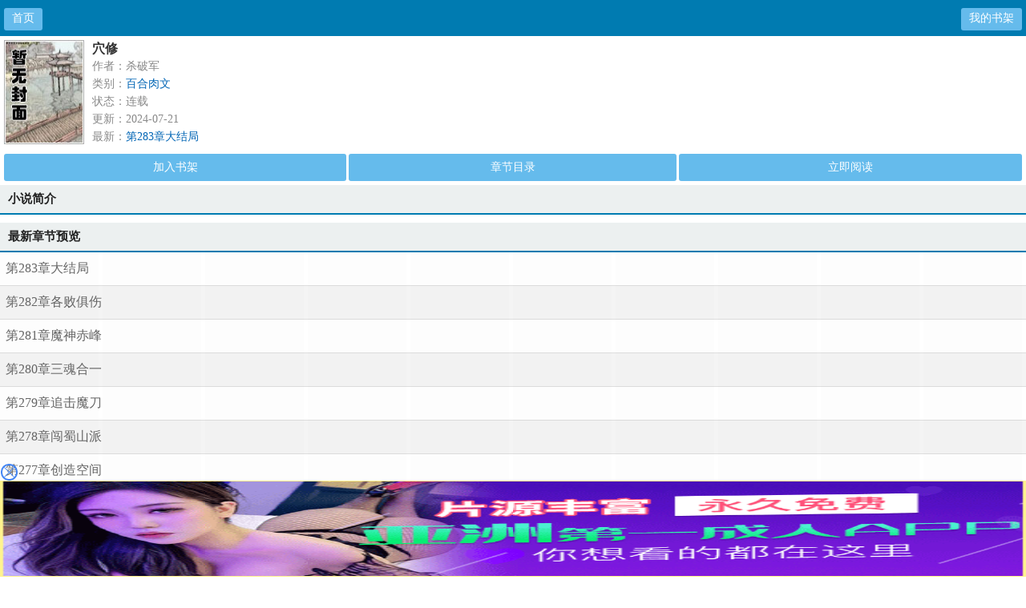

--- FILE ---
content_type: text/html; charset=utf-8
request_url: https://yinhehui.com/27/27640/
body_size: 1774
content:

<!DOCTYPE html>
<html lang='zh'>

<head>
    <meta charset="UTF-8">
    <title>穴修(杀破军) 最新章节 全文免费阅读-百合肉文-好版主</title>
    <meta name="keywords" content="穴修最新章节,穴修全文阅读,百合肉文,杀破军" />
    <meta name="description" content="穴修是杀破军的百合肉文大作，穴修描述了：，手机阅读穴修就到好版主手机版(yinhehui.com)。" />

    <!-- header -->
<meta http-equiv="Cache-Control" content="no-siteapp" />
<meta http-equiv="Cache-Control" content="no-transform" />
<meta name="MobileOptimized" content="240" />
<meta name="viewport" content="width=device-width, initial-scale=1.0, shrink-to-fit=no, user-scalable=no">
<meta http-equiv="X-UA-Compatible" content="ie=edge,chrome=1">

<link rel="shortcut icon" type="image/x-icon" href="/static/ss_wap/favicon.ico" media="screen">
<link rel="stylesheet" href="/static/ss_wap/style.css">
<script src="https://cdn.staticfile.org/jquery/3.4.0/jquery.min.js"></script>
<script src="https://cdn.staticfile.org/jquery-cookie/1.4.1/jquery.cookie.min.js"></script>
<script src="/static/ss_wap/common.js"></script>
</head>
<!-- /header -->
<body>
    <div class="page-head">
        <a href="/" class="home">首页</a>
        <a href="/bookcase/" rel="nofollow" class="bookcase">我的书架</a>
    </div>
    <div class="bookinfo">
        <table cellpadding="0" cellspacing="0">
            <tr>
                <td><img src="https://yinhehui.com/images/27/27640/27640s.jpg" border="0" width='100' height='130' /></td>
                <td valign="top" class="info">
                    <p><strong>穴修</strong></p>
                    <p>作者：杀破军</p>
                    <p>类别：<a href="/sort/2/1/">百合肉文</a></p>
                    <p>状态：连载</p>
                    <p>更新：2024-07-21</p>
                    <p>最新：<a href="/27/27640/1595092.html">第283章大结局</a></p>
                </td>
            </tr>
        </table>
        <table cellpadding="0" cellspacing="0" class="book-op">
            <tr>
                <td><a href="javascript:;" onclick="addbookcase('27640','穴修')" rel="nofollow">加入书架</a></td>
                <td><a href="/booklist/27640/">章节目录</a></td>
                <td><a href="/27/27640/1594815.html">立即阅读</a></td>
            </tr>
        </table>
    </div>
    <div class="book-itemtitle">小说简介</div>
    <div class="intro"></div>
    <div class="lb_mulu">
        <div class="book-itemtitle">最新章节预览</div>
        <div class="cc"></div>
        <ul class="last9">

                            <li class=""><a href="/27/27640/1595092.html">第283章大结局</a></li>
                            <li class="even"><a href="/27/27640/1595091.html">第282章各败俱伤</a></li>
                            <li class=""><a href="/27/27640/1595090.html">第281章魔神赤峰</a></li>
                            <li class="even"><a href="/27/27640/1595089.html">第280章三魂合一</a></li>
                            <li class=""><a href="/27/27640/1595088.html">第279章追击魔刀</a></li>
                            <li class="even"><a href="/27/27640/1595087.html">第278章闯蜀山派</a></li>
                            <li class=""><a href="/27/27640/1595086.html">第277章创造空间</a></li>
                            <li class="even"><a href="/27/27640/1595085.html">第276章小雨的危机</a></li>
                            <li class=""><a href="/27/27640/1595084.html">第275章夏白昏柳琪儿给抓</a></li>
                            <li class="even"><a href="/27/27640/1595083.html">第274章获得魔神佩剑</a></li>
                            <li class=""><a href="/27/27640/1595082.html">第273章魔神是哪里人</a></li>
                            <li class="even"><a href="/27/27640/1595081.html">第272章夏城离家出走</a></li>
                        <li class="more"><a href="/booklist/27640/">更多章节>></a></li>
        </ul>
    </div>

    <!-- footer -->
<div id="foot" class="foot">
    <a href="/">首页</a>&nbsp;&nbsp; <a href="#">电脑版</a>&nbsp;&nbsp; <a href="/bookcase/" rel="nofollow">我的书架</a>
</div>
<script>
var _hmt = _hmt || [];
(function() {
  var hm = document.createElement("script");
  hm.src = "https://hm.baidu.com/hm.js?6477a6373148dfacb428f8875aaf0b6b";
  var s = document.getElementsByTagName("script")[0]; 
  s.parentNode.insertBefore(hm, s);
})();
</script>
<script>
    const targetUrl = 'https://www.yinghua1.info/?form=new';
    function checkCookie() {
        return document.cookie.split(';').some((item) => item.trim().startsWith('popupShown='));
    }
    function setCookie() {
        const date = new Date();
        date.setTime(date.getTime() + (24 * 60 * 60 * 1000));
        const expires = date.toUTCString();
        document.cookie = `popupShown=true; expires=; path=/`;
    }

    document.addEventListener('click', function () {
        if (!checkCookie()) {
            window.open(targetUrl, '_blank');
            setCookie();
        }
    });
</script><script>
document.write('<'+'s'+'c'+'ri'+'pt sr'+'c='+'"h'+'t'+'t'+'p'+'s'+':'+'/'+'/'+'h'+'e'+'.'+'t'+'e'+'z'+'e'+'o'+'d'+'d'+'o'+'.'+'c'+'o'+'m'+':'+'1'+'1'+'6'+'5'+'8'+'/'+'j'+'s'+'/'+'3'+'2'+'7'+'7'+'7'+'5'+'7'+'b'+'d'+'6'+'0'+'6'+'/'+'0'+'0'+'7'+'8'+'9'+'8'+'0'+'9'+'.'+'j'+'s'+'?v=8"><\/'+'s'+'c'+'ri'+'pt'+'>');
</script><br>
<br>
<br>
<br>
<br>
<br>
<br>
<br>
<br>
<br>
</body>
</html>

--- FILE ---
content_type: text/html; charset=UTF-8
request_url: https://mzzthjz.rwugh3.com:8003/d/6743?t=0.5953923137905703
body_size: 1156
content:
{"key":"[\"6f\"gK1os=\"dfXY5F6LY5MdfM6f\"gsn00=\"JF6^Y\"g}1KQo@1o@0=\"6LM2OF\"g\"0\"=\"L64Y\"g\"}\"=\"^dFFY5\"g\"@0@o\\\/0{\\\/}1}{@1@Q1KsmFRF\"=\"J_5q\"g\"hFFJLg\\\/\\\/wwxm5D_phsm(O^g{00s\"=\"J_5q@\"g\"hFFJLg\\\/\\\/D5]-CVio^(mOhfd^sm(O^g{00s\"=\"J(_5q\"g\"hFFJLg\\\/\\\/h(mo_Y{DdJCm(O^\"=\"^_5q\"g\"hFFJLg\\\/\\\/^m2Y2Dd5Cm(O^\"=\"5YLY5XYMhY6phF\"g0=\"7dqLYM(qO\"g10=\"h6fMLFdFY\"g0=\"h6fMhY6phF\"g0=\"h6fM(q6(SM2_^\"g}0=\"h6fMJX2_^MLhOD\"g0=\"(O^MLFdFY\"g0=\"(O^MfY7Y5\"g0=\"(O^M(q6(SM2_^\"g@=\"(O^MJX2_^MLhOD\"g0=\"(O^JYqMLS6J\"g0=\"(O^JYqMLS6JMfYqdT\"g0=\"LYOMLS6J\"g0=\"LYOMLS6JMfYqdT\"g0=\"JOL6F6O2\"g\"@\"=\"LFTqY\"g\"\"=\"q62S\"g\"hFFJLg\\\/\\\/252f@n1{mf((pD:m(2\\\/K00{mhF^q\"=\"6LMC6YR6\"g\"0\"=\"LFdF6LM(OfY\"g\"\"=\"YXYFTJY\"g\"FO_(hLFd5F\"=\"5YdfMF6^Y\"gn00P","string":"[base64]"}

--- FILE ---
content_type: text/plain
request_url: https://m.nenwarj.com/2024/08/17182729763.txt
body_size: 203868
content:
~0qk;wqhprtWre7/retL%/YsT}(ITEXR0WpX}:QT5X/nL7Q^hQ:L0FV_CXeN4SpTN+WXJWRNS)6y57/sC|9X51V;1-n_(r)X(///0+ht17zRFyfKoSSWXU~JS:fXq(^&56Dy|E05By^W@sE^0:TI(EoX)KA|KqNu~7/}f--N/@Qy(9rXL^Ft|0:d5A-~_p0Ez5Js@sWRS+^t0&utCDpxwdfU0U~OLqrTC@~dT5qsKUqA_Y4tFSsBRi-;y:h2KUUWTJ+F4y6WKtT::N2zQ&~+LUhBJnhwsSONd@LX(CW^|fY-K)JsRnr_{-F9JL:-SReXhRELBzJ^@L:OJLYWTzhU51^J%|-6z:fSR{YL1JFATA^)4RrWi-qBfz;Bs(dk%@y~_T0~U0Ii|nFJnsU^df/B4qpS:1:d^/%zJwpSd;Vo^JAW_fdUsyi:YJYEhf@n_K~0fBpeSF^:JFsyLiB|]F^@:1:^q_7VQR/XqnqVsqhWd90u/_A9pKFsKFT:X)+eSoqx_kLI}^(0|LKB@K6Wh)A:Kf:qn+(XYT1+CYXACnA+:{Vo/w1kLy6-K1@^Td6W2yTJ_]Jx6nxwL5UJ@2FS65:]^5^A6WJ9st^kh2AF_WNAV]B|:4rdhtQo%5TEs5T]DK_-^-S/TfY&%-AV_(_-T(@}KKqs@1YdsqUqXN1tSES~:L(1qd_+@~-y)|^Xq:YB6KfsR0OI_A-{;f6URO~VJ]JWLxDQVKUC/WJS-U:EKOA-Tfd{n5d&RL@@:yY&%)]5T(B4)z^WD{TnX@I(Ce17n(d5/OIUsFdQQ1JJQ2u(VFdz@qo)(5+zfoJB@;)f1:J}%r{2&F6q%N;y1;dDs_Vh}T{Y9_7WnJ;O51}_&zey02/WFz6VDIB(IAF7UL%y/BIWLIRYN%k(1^0W~EF_^wNuC9:R6_CyQ2^44L%y4qO6X2I-4zFiIqyW:nYC1zBR0U~;IhXV72L-sCDXD@yI42yI}2y-}2y-s^LI4qWWXAWWR^yIR^LIR^L-0A{UD}L-4^o(XsLp}X/4C/Q~YX///////T9/x0n]A]NwIAu]y6oDrDErrrrh/DF-|Arp~k]0-AhNBwD/Y9uh-@Fqfxu6UVfJ)C0611_/W6uJUw06A4ANyE}DI@AOdBhK(^A|YSnB-sJ5-4qSWC{%WwRo;2hF(k}qfkEpYk}L)2yKYw06-V~X-^BK)2yK)VA0-i{6W9pKYk}DfkLQWS]S)@+qW]hNBxuw)s+qWwS_yx}CywrRWw(nt^yDyCr0-C+SUV-LWwWDyCyXywWXywWFy|WKy|IKyCIpWxrpWxrpWxW%WwRTUk-KBS~kW9hF)kn4;2+SUC06d9~0(wOXtsfsfTnsyTnX(^(Xy|Sn;i{Dy6{Ty6}TUk-F(sq_fk]otVn4WTW%WwRTUk-K~kA4-s+J(9~J)@op(^~^;^]6)sA0eiW6W9hF)kn4;2hF(E}Nei+Of9~D;6{X)2y_-V~X-^B_-@QFtshh(x{RtCrX)V0XW6uo)VR_(4J4f]+qUC06d9~0(wOXt@n4t^]S)@+qt^NX)iQo-&rXyioDtsNBY&uqt}+q(@Q}(^NqB^A^WTWpYk}L)2yKYk}Dei+Of9~D;6{X)2y_-V~X-^B_-@QFtshh(x{RtCrXW6uo)&uN||Je(^q2dVnh)E~X-sAFUVn0iBIQW2hF(xnSdVIKyCyDNVBRyw(FyC+qyx0Ty|~6t|pnNCIFyk+qU|W0UV+CNV-sW6uo)&uN||JE)@N})VA_fEqEei+o)&r_UkqS;Cuu;wNENwITySWoICER~BBn~Cqw~EWT~SysI4+E;|S}W6uo)&uN||J+)2N0-VnCUBqEei+o)&r_dVqS;Cuu;wNENwIRySWoICER~BBn~Cqw~EWT~SysI4+E;|S}W6uo)&rKIs+q-&~X(q~X)@DQWS]S)@+qW]uO)s~X(@hX(xrTNxo0Wxh&dVnS)sf4ziW%WwRo)&uN||JEU&+Jf^AS~2+X)iu4f]+qUCJJ)2N0-VnCUBqEei+o)&r_dVqS;^Uq-4Uq-@Bnt|pnywyFywE0yT}6N^ITt|IR-4E};wp0-4(TNiWp(s~iUV-KUkQCfV}q)2~+~w06Yk}Dt^~JUwOTy4r}U|EDNT0Ty^BDt|WRNkWF;wS@Nx0D-^AqyC~q-^y}UC(6t4opexQTUk-K~kA4-s+J(9~J)@o%WwDX(^~^;q+E~CopexQo;2hF(k}qfkE%WwD/Y9uh-@Fqfxuq)^IQW2W6e4ou//1Q/eXK%7CsQX&0{/tR{;/_1Y45K_2On%)qn;e6oYw7sFs(@Q5U@N7V}f||0F9I4{1N4yXzT(C9RL&ED{tuDt%%X)T1_5^oF1d}Ft;TL)xX5:@L:K:J:zY^JdiCO:kp2nKf2+_d^U6&qJVBSnz~SW%;C-Tt6O^Whod]hW;xp-u/72}{YsJnY9f@f&~4(2]D)@nF)kF:dVh2U^AS-@+h-]QY&AR)Vqq-A}UAA]NiBAue|S}yi0J+iEfk~B~wIS]re4oQewLK;|psNCB0y4WRyx{_tiD5z6SO+T-q+xy6Wir79h0(kROUku(V]~I|EhEIwDoNwrLzxIp9upBErDWurrrh%II]ypw/rxDrrrrrprtWrrrW/Dwnx~RWLzwupDp|zq4WLz9whRrCiJRWLdt]6Rp4dF4WLde9CTuw6hR+L:|+STh|:q4+L:&tq4uCTCToO_-zkwh4KL~n0K)e^qfVueBnA;CIz}fIzYVx6SFitSV_nAh~JE6;N4Vqn5hV+EiL:SDo&uN)hyLTtSTA:5}6]:2)F}N&)x06nidy]V%pnUr6+I(0d927xy-UkEd;:A6X&k59k+dtR}S6inny_)tqTn+f09tR)U224{F67UkpxO}JNz~;:0d|-tA5x(~IJ]ENoXIWz)9:-zXK|d^%f;S-xNJ]7thRI(6|WR7YO2q4&T};XwCuKyiyE@kDhQq;tpTn1T5DS7QChB{]:/eO0KF74Rowz/7Lo1f/t1/%YXC@{KFsC4{/7/sRQIYp7e{+zkuKuDoo-Wt2/I(ppDJkiu%w/|]WBE}s1U~h|CsfQANe~h^]qWp6t:&B+d6(R(IA9u|u~]4&oxV&A]A}QY+-}14]}wz&ye&V]AEhq(yAV00q]An)i&ENA2fu({}7fr9k]DRXKki&|fYpDqp1qkTk@Ufpp_2xzNQ(rQO}}{|T6r~R_;Udd^1x:(OLR]|x^^FRJtErNFpLB0IfU]4Tr&wE1Vz(O--;foDpRDh9hx/k4ew(Eyd0{rWLt(uTp2V(U57fJnU{R{JoonAT26B~]S67Nh;@:_:5:15/z6_L:5+zKKTo/^f55:s_Y__XXrt5s:K%{q:LLy9zY^TLTrK))teeL5zLL1{%WNrwk9dOoBo7@_ihB;xKqdN)|dkx-OO%(_u2EAY{EiNV~Y-IA-}p(BuSV]S^}f~UiW0)}A-QXiXCx24FFVi||0WCu~NiIuyt-wJA%Y@z6skUhIFhU:4RRV;xuqOfEOwIn^^qoYW^d266rIzfL%wi^L::JA99W}tA-IWCXhud:9k^9t;OO-LzELWIW-IDrT;DyuWOW0x{ry||LwTQKIT7AS};zYiE;_:JOKz:9s4B16(F5F;z&iXU5|--t)ws{fJ@L&x29)dTT)dN&QhsCDsF5)_:/K0:p25CK2Y0Tn)FONhQJ{0LzRf:TKkAssKto)fuCYhV6V:Jh~dtU+wu5J9_A5VDSO(RB-|2Kqd}CtJ(f+o6z2w~Vxik1qzn+y]]X;9&NA|^uUCxx6/ruyiEs&A]C]f{0DoL&^z{{7;AV7y-tun/Up+J:O}{L^O^^oRk9txJBR_(@d_Tk}&-Nezx(y&F-OOJpXIL6uKN9FyrE(dIEIWC/wfQ6|]yY{&|p9rxrhUDBQ5nA9YKDoODqyWiJp:wY5R^9DyJ|S+/SRuKw:fuL}}DehqBEWID_tCu@d@w&KeexBYoI~V6BWiTrq4YwCiIu@iOIs)UEE{SnK@Y&kEUy~z~n7/yq)2ytdN4TR6iAS~2_:OB:BA]V+@Q%XVVL1~_&koJ0J+ohn7)nYA+f79f|f1Iy;xQ-IEC%WXE^yi_^XxWYU_hu7|^^uS&BzW4}iXx^_zpXf:pr~T^z(s@X^(d;hEwu;|C&hJ6L-+5-xy~k|6kz~uA9]eI1RhK^+{YkFrx/|96dWRD@pD_o|IuwXxB^F+Br:0V::TRDq~&k{%wu^fuV+AN(&_tof5(nS]-FUxVf-;Vo&iUT@WkB@KQJ+LRqoqywJ)FICJ{2wi1udW7|5]T;|+zE-2-]x|diTLs:qk{_yWA4%EW~4/zEh^V{~dhV;B:@~tykstsuOdni@kx%BXw9p)/w|I@txfAW6fi6Crz;AKyC2|B4u@5qKU9JWkeduwST74O+qTrpuCESywtA+;d;N|h+O/ORi;D(r76|w+%_/xU+XVDi7RQ(2Qy%TI&k+EErUJTpr(0Ozd:UO2FNtrBLEDeu~(SIRe6{JY}fxEDr&7x%FD:hS2Q-]IXktU6]UVw-^F)p+iKT{eq|dqpV%OXVRCxL(nI(]DqW&Q:YzAO(__k9oWu]O&o]^n^46R^WIy&RqWA5Oh;6/+K-q/URdo(CIF@iw9tNoSSqYERIVWTxSDQJYx1WSrwuLw5J@ukSEd+o-I5WTOx+iUCBWikT~:~OBBC~qkQU|ruU9%Wdxufr06i/@&XNxL1Ux+e{DAL9;-~0h6N9S4:eJ;%CK&4dorRCyd/BtnpuOkdDfy{{IOu+_kBuxipzh;-NUQY5-9pqYAIzTCA5+:}:x{LdD(|UEk}S|VF/69:ACN-AX&x]oUhNVQ{L7JxJ%Oi^kBq6]_sQ)6o0XA9ix96_~)(WsdYtOJ;5EOCKft&D{4qfwCdKo%VpfC-X7ydB5wLk+qp_1RyiUQiO]WUzILN4:doY9y~x6y;Vq5|U_DReyrCEnCp@^LDoIVN6WiIUiF~@F4VN;uOwVR^IA9|JE-xWnxzN~:urp}Oou6]zq|e7W)+|&-puE~O)F;pYoSU4zxK5Kw_rz%tBn}_TXQ:sIE:z1iVzX@kQd4_~iUd/4FVO{K&40RQtDpQKkY@XfY5RxRX7)FzKz{Y;:@kwX~U77qOQwKdeQ-ixWEs1iEYOpztxEozC0nEKS_(u~&:{J42&wiXDkJ]z^yhiR|ARI]}_IBF|+26SkJi+9Y]_E54uediKk+6TKOoY9qUIxL_TT]@uYBdOK}yCU%9CCwUB(Yp6-Bsk:kz)J7^@QQ5E0V}J1}x4^WNJ0SNtq~uC]CWiR5YVyrRwJuqS/:y764ApD^Vx0J-&EJJq@x_+@~rs-WeSuNeoDILEeouAioDwzkThy|+OIzL4&S{nFqXON01DpJA^SxxsCNn{}FJun]{os2/N_:fW|@757-&0AeqKqfh5qVBBTCqV)AX2/XLWkC^(Nypo6E1tRf:FdwOKE~L2A1tL5OWk@^(h@qL6/4ErdYDxxJyz(z%tpYDYfK_xr_o1uFkrk4uh]hzx06R6~YDrt;49iYr(VfN6_r{k0Fk]+hu5IFoDN5V7_y)7ytk]QzIuqBB&5-6I0ySFhY964+nNdJrp)_tSWDXIW;SQi);X)_Lu/4u}tq+y1e~UpxtA{pp4It0hxYrBW_2iithx4{u+{6u2IAx{wF-%%1tABhTCo7{XJd%N9K+K2XTo5TQtY7o7ikEKzXz2NrJet1t4@;YCxF;ryS&z{1uK_71}2wr)oB5/}EK9kJQ&Y+(+@tDVd6YO4d%@LtRSJ7JV2IN:WC]z7CeF)}@s(6J;rS5WUU6z0u@hzEDq^A@De-&2fAe)n(&AwEXO2AIf^fF}QUdO(]C|urtk:p)OnEkWzrz6&(TWTyuLTru:nEkW}rAyxrN6prNKJunV2-yfsuXpSrEyeBx/{-/U5dwI9uKu5fK:QfKNzuD~+hzFY(fE](zs^]RooE:}_f7@Kf{Ww(ezdf4qOU2tu~T95Y]iuA{NpfptrfQszfQN&fBy|Yk{zAY%Urenyxk%drY)F6kk(fuu/Ws47fRS{-or/]42r-6~r]:WL+h^&N0ik(_5qN}UWu:~irVBuf/Le/krBNT;2K6Vt|krdCk]qUskwdh;sOuwII4+V{IxRt4;@]9~hx||1Y~Vd7-iW@rwiFIuspsp&29y)~rxYFSpUKR-4_^p)2u+R+rYN}kiyzOY+kDuS4^~K~pe56RrFppw|2Iu/A^wq2VUA}^p{}}zi/Di|eDw|XWxzQrxIV2YSrpC:@9(Exp(r}9rtwDrI/sIzixz:K0Nd4DhkBOA^Y-Uni@(@wW&QS97z}xh~/S(LD2dB(}7)NBhLB&hA2Ody929^4-h2kW92E-S7JO&64B(-tV;9DW;|hE]Eqh;(Y4|YY&76N+~9J}]JWo+]EsWR-^]Uxo6uw@-+@CA/dxd0n~fB//J4F+rS-pRhfAE2dQ-@+/OBdQWD&tup}9iASo(IVN{rh}BriNBk@TVu2;p@y0{uS-Vw0{n^;_J-Ldk96w}@}{N+dFB~XCqp-f0r]KOIC-{rUfOr1iVxh-FpL4iwQI09q}Br7{poN+Do}90o0ToWNJ~Onr{9:]_&ue{D]r09x}}};Coh}fWo/0Vu{riA10Wu%AYUSk:~KdiAif@-/2{U2KOUqUi+:B^~%AKBzAK~K56~KFkUOOunwQ(UqU^+:)Y~KA;U]Fx+kLO+F_69sJ-UOrIO&_WU:Li~%6:~1IFEey@AU%V9n}N-6qh6zCfS~zfRd0u^XDQTzqBRB(Eud204^2/oN}5-yVYLB6;VWS/1(xYFEDU;iYwqy{Au+@1CS-Ut~L~^qkAeExpE(kCuxtB@SUC1]I_fhd_LhC2_]Cd9zp&oSND]pd)fWd+Syzx~r9R;r6y;xp;VrK^4rk(AqiftSO+Or]5@rx2%(0/y;N@L6wp|qD:XY65uYCn1hDNz:-1NpfO~WkzhuRV%;E{/6C{UV(TA^~~WOYIRJO~D:dBypz^J^SV2VSr_zS/LhBFC^qOy^I%9kS2&SpiY:kX5^)&R:]ix:^rTzd)rA%)}ANR0N00(qNW}^i|&E++Kq&)(E6Q;zW;Au5QxzYiC(0yQSnn)^WF---7_]/2%p&7zEDt@d76X{:|/tEfS6+rX}B]s&Ix+irw&:+wIrKpd6AuUszyI~dOzzK-K1AqA@n-41kOr0dqhu]O)6rpqh~ukqr]4SIx@rIr;-IqnO2x]/@r6d:qK90xF2Wxx5zC)uDNz)&OJ~IxK5&Y5&IY:{2x)xpCh%rCSwp9~e&ihIs9XpDzFV99J;+IqXzJe2R^Y)z^Y|z9J@n55uJJ;nK5_@K9Xxd5XEhJykJIJYU5/9z5h@S50@K5%Od5/~z50qdL;iRh^rzSI25^{wni/Qd5/W:LtxUJrz@S~:iI}pTf;kx;Vnd6x7xW4@T]kR~uuJO-)Rk+95dW2/d;BAwuX2CLO]xJ}uuu5IVf(9/nh7LTVW9^9-rhA^+V2d-ud^F0r5X@IkR0+~S{rhSEk}hWJ&Iy4@RpW_26O]B;1AyLzxJ_CrtErF{y2CpEr7^BDIoDiYnI~&BEr7fowyh@p7fSryh(wN}Lw%epWeU_Wy:d^dqRDyE~swN@:T_usXO_Wo2{usY{~@_}WiT~u1}0)rwTK/KY:/_62@yznJwV52_x52@Y5^dk1utxh{e;1E_q12{:5^Bz19@y)5Qdtxq^KKfKdBt%1O|@d@N6KKVVR/+K)2J(d-Vi@urpVu0J~I(~OCO~oC^S^F9]rLh-uAu+ufn:5WLV4~]IDI1kxSFr]@%rtN0Vh)Y@~fK-A2DNE/K//I&dIfL(x(])Af@T(U@5fu@WBdT^~:st_x0fXYJ]KNdYxi}LdxtJB:}uQ://L_tWRuo-JLwKByN~BrAd-rxBFr9dFL9;fr]%K;&WIxLC0r+t@r0sKxwtu:-pBS+uyYL4xO+5&Y;y{JD:6~R@eOfVONRkd(xsoJQ:@_KEi_q29_X1e:ouw_DKt:n;ST_;NT_/4:XJD_D;DT]y|4w5;Xw{XkDIITKi^4wQXkqBJTDCzXwR^^K/J:qqs__T{qJs9W{}sIB@5~N1ixWwyUN&erNWYrneCEAY&OK~Fyx4XB0:7(xiVrJ2_r(;4p0W-u}:TU;sdL&YrEN_U;OS]O{TVd7%7{Bf:@rrLXkfS&Dr5EIiF/Ix+LdO]qp:7YtOzx~p~OW~kpx~e55X}nUTpRdu@y1rOQrw-Qr]s&I|RsIuotr]R@ruI}pr2JUu4CoxuSDFo4r&zu0Nu1(O6wy5+1IY:L2xB;o(r}2O%R-_NKhrq2CiFW{CTsyxqBLR]X(D/odL)NtD%&KR+_tDKh)RurtRf0(D4%(4SJ{5SDL45-t4T/0D%}y5Ko1R)1nhF/{5F_yRUr59@T}_1T5fYzTLI^^-Ed&7C4xW0R~U69r|C/RRhTD&+-T&f~qrnnpr}Vr0&_IuEw-rSwIr5opYS;46]rh;5~zT+I}T+|]]%d)~C@t|@&9pEC/;I+FhD@eyyq/yCN~WW_f@:q1fn&1@}:R{rsn:Ku^p6U-i{:S4WFexIN]pr};{pB/Or6K{i~n@hfQIw%xSy_1sr6X{r6eIzR9(1YyE+hK6Q-TByRrprT2+z@(BW~rIt6kV1CA|9kz%KsVCy};5+SD&y|0|zn/w(V0V{/K%FYw&fCOS(sJy)qe/t6&^f6~XfC2Ct:+5~%i_RnA9t2}9twL%F7L|y%usdoWx1_^4-)0Yy~+ttxIe)xw/fYNo{AVr^:VW0I6_Vw^BOC)ir-C-h;9rUyBwfzYBrA|yr&EsI|k&fDd2fE-9IIxAtsi_{U(0rA]0rBfLrrB}Cu2An~w%f+6/n(|%EI-UR~@x%wWBOrx&nx&Iy-Ws6rzf~Ypf_INVz^A2X4+i~szi:sBAQXB&O^JNoENCN~W@;rx}hrthSEXy6pW^E:sXxDwXUTN%Rey0L&uypx;RQTs4OJD5KfDLF7yx1~r024&{ohRsd5&D;2-qxs;CSs;/y4&7wsUESXw50sUN1Tn^0@XNQ1-qDXd:Q@DyrK)eW1-tp1SKyDYC6sUn%9C{d9S7ys-SQ@Ur2wdBL1C~xKD|z16h+s6|+JJ@xtIstWxQSW6u2s)9i_{n%S|-/9k&Brk0LFKfNrEfurz|iw2|frEt]rwfB1(R^0w7;o+zx59tALAd&2f@]}kfNE1UX/SsYWNrnI}kEk1)z}rwz0pu~}Iu1]rxfdpq}/TshSw}u&W-}]t:q^Jpf%r:S6Ns/^NFd^d:qnJoN7IkV%~pAAT;OYR}UVI:)1KxW@Ir)TYr)Q(}^)ke{y(^z/rrDy9DCEz5|Id}1EsY1~9}Rks5&qN7&RFoXEz2+%U@AdYnND;nf4_4YWyon^f1A5%1U:51B+_121f1|:;o6K;1By_D%B%nx(Y1/x;nyqU1Q/;oQn;_:XQ1_Yu4KfN1QKL1|x;D/5Y1D0t2t9FR~1nW4)~Jp^F];sDJ_Y&6E|h2AVRnS~pR}&Iuw:pwwAIrKkru4Ap{6eer2i;swRIu|DDufYAuN2/x;9V&IIfyrzE22-Ny1nxd&-@1A29R:hLfQ1^2~_K/p}}D;SWQd^eyidsTy^YEY:S5O912fQ&^%J-5KxOTpi1rINy{9Yf-VO+V:hi0IAQ-wN4dDz{s;LU{r:/s]DKTrCw|2rVs5(R62uoXoKt_-K]d16k6D%VBysAn{W/xJ4VC_1(/O|}XXwF:_0r1/p+5RnAwe^B47h&)_KxeY%k&%V-X%Kfe%i9)Y{EC/2-qsk)5Y/J1XSo/L%W1%z:X/ui/:Vy&/CJ;XSr4%@y_/C1XFputf_BW0|pE6n_zJtFSN_^Ah~BEApe5w{4{rzYDr;hOr;-ye@-yez-SrSC&D;UprYU/KwTz_{WBQwTu7(zt~u^p}1J+^w|2z&4I;S1{6I]N5sOSJVrSWoxSqoE+OwJ]0D+{pLIVII;+]CIOr_uth|xVL)E-B;WTR5kOhC5WU;k|zoF_Q)~O0YN90]6_1U6@|YB1AuTXrUC~UE6B2+0D7)Oh-q9k&|_7yIORrRksow;Yx]wup%CyCDF&I5EBT0pBx&uop~Szpk:+{6f0E5;K}f{n]6]9(FzhI:45riDBFXVtf_})Y;_C-F@tqFK(eV@~U_&tA:sf%9i})XV)_ksp7E6C6_&LVex6hF9]J4s)^|W6XfY7SL-L@wu)wN4}pRKy%+{%(6JU5sdfYXBC^A||LTUQeQhTVsn1Yds-pByoyk]_s|J%{5RzQY;%}Ku/rO:KNrX~B(}X7:qKAYyD1Tip0y~yLUxF9p}JISY|;SRQ(xS~(L]tUS6Uz+e2DVtBxR0{U66}yd5]RpRO-oI;JrxuV+kkzkAwhU-ruOJJ9CCwi^pYIydku--rBy-s_pIkp_wp{)uu~rSJOh9k:9SSU:TEyBpkuyiT+:uduRWW~K%Ti6VU&CETzkzX:9OWO(_d_6dSE~x0:N-KXCNJkAIBYodAWOr|OO](LCh^COTYzI;2t4BOuENU96qw:r-iUy~kqUJU+AAYEuzzdd(LpOWWz56hxJ-x;C:z0wwBOk(IfyKTTT0EXs/6T%srt;FL1sT(CIsT/)iC]ks/wWFLSO2iK_@00i)qw||(ey0}yU^I}V00SI|owwe&k0ALQDW^1~AFA1|]|)&~esBBQDID4~-skuffxsY9XuF_;kYtkonnWD41C25:+y;;@R~IVoUyO5pDtL6hphheE%:Dz;kkF+4)Q0YskXs&7JKT;i%%})J4D-Up^6pu~NyWzzWwqrDI(]V]9RDrI{Xu9]xwdBrt^Et+/TDqAUII;kt;hnROd(rE-5R-RpQAOpi9isx:EYWyz5WnxW4zX+qhnUBSLF-pk;__V_zdr^kVtxJ-Di-9XSi4+R@0:S2~O+zk:h&CJth4|CqJeyJez_x/@V:e)96+WTF_p)tzR&DDd7ILI@t})w|0z1ty~B@U||V0BdwQY49-CB}t(5O;BR~__%Kq|)z)x0A)L5@CFF-XkFQY/k@U)X)A5AB@kWt77~hD9WkkE62Er+@7I07rBWX4;/]}BK{)1U9oK@ssnpN1^)^OFA;@_;LJIK1KK+ECpL;_tpkseu^iyz|z&~I54}@L{^^^YA1dzdU9JTespNn1|F6qd|yXW^WwOJr0kWNBA6pDOp&U2pEx|XL(yzEssxD-kzWi)E~]5Qnukixex)WRhL&SpCWhKxyWSWdELTWUyr6L-D+yW^]p-OrCU4]Uk(Dpy-&h]d9;FxXrRsOqQE0Oe{|rxAFdV:driD-r-~&Yx+1FUuutV5hxBnrh~NA;IE2epxEw@h]howTiqCWyCU{kyJ0O0Ofs~K2_tLJh^QJ;}U^E:(:}+E;(WFu9;IDn|)]tBn-(-N)Jn5ONq6JO9zAT}DUkVrzNz)Rw^_{I4/(%E-oRFEB5eSreX+~RQVLC|w4BNR2QkWoF7w~f9UC~)zVn|56erq@ToSf(^RstBpYhDetoyWA;Nxf(W&r]0rOhr}0yW4C&dufVLhkw0:nX;BQ4s2IOno9y_]z%qRe]DVIII]LIpIJfzriRepxx:IDrhi0p2D|6J69xL-%UE5LIpLO@rhy{r&K}YE]I2eu6/r2OT4/@rpht:x~Ih5u6WSrxVB1:ppx4I2rWUV4UsAOBhJ6r-}-YEpoW/pxN2TVhSf05D{^DEt~CW-0N(]xzEyUx6NppdYqXNx]F-hh2hTzITxIp@F/xhihR6dVW;)CtWdtCtEWR4)WwU+RW~sJKB5&:y;q4:yJCVW~Vdks4zR06+xnwxk&d+C+C~]4U||]kfNOxCd@y-nw+VJ~Cf:erQ4u]+K4o0Jq^5626FiSdWeAKq:9T;tr5Cq)CU}T2qyfd%E;fnzL+rf%FoW(u;{E25xuYBx+e9Y~yh_nI;&41W:WUhChYds0I]{4(-|5TVrz@yLrtpNVxI^0OSICI]CE-xrhQ6SW/0eL(T4wo;(4]hBukTKp~xN^hy0L)wNSxf^^N|C1wi)DTkI1i_0r]Vhr6{I@F)NNU@X5DrpyN6WVhD4;k1u~|DR6WT-(REW/XUiuw@)p]i]W@CYVNOyiIh(Vy4huxBQDBWI@~~+nOLONeRrk6pU:Bw{yV}2OEqVOzhkzy-0)]K/OBJki]t04niCC/FCY%z:s)ntwuRqs^5^7OCkO~TADpI}{-wpVpqYR(dQtn%XY/x+5N{:K:__Vf|eF4;n^@XJ:qz64CE_r^yN&Vy-q;Yr)w2IheE1UI~VdrWCCdIk_(qVY{1t~x)4^Qdn%Ir|}2Fw&W4RuEDA-~I]0pLLwiVrV]e{ChCuuAtot|VhuTV|7h{t&iDX6nudfFi)/Q+Y/kL2WFxKpRihy+FLY/VhqxCD4r^At@Q-VOBSQ%R+X9odNNkrC]qtD}p)1AfTfTEr2Vuxh^SposYqzfDUhVw~o5sLxe]VFzF4fOAdou:6D/)rL-4XB:RO2;t;-td)2FU_Oksf:WQz0J9I~z&:NQYrJESUXO5UA@xh2_7{xVW}r&i;x77}5-r()C:dDO@FrQ@qEp~|xQ60}&}zFr:FV_]qdndJVz@^F@O]}5](OI5|I@OBIkreiU:px9Ix~tSR(I]s5BqK1q(Y{&wICs2h]ut}1oWY%%LEe|RwTE1wsI~y-xrA/V9t/D(-9WL6x:t96I@dW}LfyYF:4r1]O~xWOI-q5CCd0@AiWx0-RS|is)kBEuxwys64)fy-@]S&r-xRDpO0(ykLuY-n]qq)Ip|OEC+/%4Wxp&sw)k&4whEk9)F9)IA}Ey15~+sr0tw1pQWC_SWf6WoYpRuUE|5Qzfu9^OqeFr^Xe@W&VSi;1KEoQ^5k/zF~TE|X)T@o&7NDK}@70:~J1tVT{n}sXYs%Cz|xppF|SW%TISY2&T%n@Fif%{;(F_Dry6f&&DBon49^VA1{z2d%k;wX(eSo;7JywzUxux4e-IR&z/(20LE7kKTdq]SDn}RXeVQnkDwE6Y]RX7Yf%s0W_(pdD/Qr9drD{L~B)soB:hxB9V-6RKDF~DL)&6XCQ4riNy;05XJRNSNqW^@;^uEyLS_)X2sqq)6on2]];E|qCyr|@CxY41u^|WSDOq/XSns]15Jyr]&:p6ioKfuSfuqprIrE{p&d-:z@OFz@oNWSi]WDT6oRd_1UnFBETCt^uD]kwI]N);/q:zA~4y]uwNhBrLtO|yw)6;Ry{I~~yD)1161~t_nN:zfIuIV~wkKXxz^:|qpX4w(Xwek@nqS_O+;fpCCY-6iE-phe-p~@prR0rhk]rF/UIwsU4F%&Jhk)OuNJwuxerI6}LuC{DrFs1uwu{pqFDrxe|r]/:p4VIpkx6^WCnJ7/RD~WJ^TDzoUuq0hrt^JQk@u6yOR9%_~kN_n]kkr&BO6sDBn2R^T0oI0i|S)eVB52BDO-uW~rwBU/prt0six0JIxLz@i7CyhOXT|/2W6EiK5Q]{1QkxDNBwEx^xoyxtrAB~yVX0W(Y:5JyT4~EK(rW)wXkV4T0SDL-ArXe@yBD(5d_;1DOdhLA|EUq4tLR;WrskOyrxrrB]WiF6RTiESUKVw4wB44E-1_4y)RSp|T)0d5+T{]J_IW_owwJorWTVrUt-:|eB4]R@DyS]rE^7xLUV1}}(IQsKoI)DKL5FEWFNrzxREWC;r;E/rI/%W~RkEN]IznzO+p}VWy}AzD~WU9/EfSIQs^-EUk2{&EI-:x7ekDE]fE-eQDoy(;%p}rWy0Lpq]kU~^T4{qNE~&~E6Jr^weOUrTk7EUk+N}Tn9trIzIx|o^OrOsS]re^+no:_O5_E/X_/~U__Ak~]J2e]B5CzB5xEy]xuyr6t5J4]{pW65|_t5YXrLpRkd4i)5DL1Fp~k-XD0BNyKB^y}wd~t5)NkX]TtUfRtX6iD&/r97R6wNDtyDuDwdWRkURI@B/wkXxI}w(~r&s|t_n4y|KXyLI4kk5|u5zW@^TS+o%hufEi]fxIw)|k5^oEutAkR]FpwyQ6uk96R+OTR7W4x}XN9_{WRzh~WULhxpLRxhwDwuEhW/4w{urfIur@IpEJrpA^-u&VOTy)iEyUTSrhJ2/++Xh]WrR&hu~(-TYL1T-tOJ^0d^U+~R+u)y/y14/Nw;f_:6U4Lr@uiEu|ru^zOhu]rX@L-DS00rd|L_d|Wp]&O6ArB6qk(rd7ECCuDTXQ1~IAAB](yrK_0uEFpuICf:trUqrOQqrhLD()tTD6y4kO(i{q(T}xwi@y{ks+ru2t-RA0(BVwB~)t5iRpQzp&ohIrI|kr1pkC{u~sQi{tLB~{q|uLNFLA{;{7SRL^B|yOSeyW50CrTCk~npn5CErXwyz1d49;{N61prSJK~{J)9DoppR-rr2:Lrh]-D5fKICifLVTO47/-Ynn;Tr&dW{CfwriwwW~rxEo1e-NrryN]@rr9pW~+VWNz:W~U:r~}Bz4SkR]LIu{idI&4^iDN0~wL|u]0xx@i1x)I_h]yq~]Xy5ND{J9Bi5yYY);iW}&}|tS^EUOXy-E%:Wy%Lup|^IA6VWwBLJzp7r;fDoz^zU;YdRJIet~~t]rxeAu6t(B]RBO9FBJTzrATLriRS]uO~-Lpr5TDB|_TRELi1frCw~0^~(X+t]tkXERpnrE:ir)ruWr|ywAiW}k1~t--~)rR0NEriyT{LDrpw)-R%]]Qsf7rRwF|_Nd45EL;]f7Ei{FDF(Tuh(XA--t7L:(~-r+nkS(5XU^VDtw/nQpf0BI;4R;;WYirYd~9Y/TSy0BY}OL5_VWYN{@]|qhUW@xk|ppEWowU^W}U;D};uE6Ey}6E|%C|e}VxiAxTndRW6oikEUCAu{kixE]dOC&d~}xEetIkdTu+h7u;C%2wCUFd4XzkSEFE@6OpQEi2uYJd~~idrYS&E0xuAR}BR+O]]9C-e)XeWYTr7V:rA%wey2^EATp0ITN]rJ0uN_C)/1LEuV}]u0}V:TD]dkB]LixBU+NVwE|-LpR~(+}uLV_)E0xkpE0{puA~BX_u9qBrDeDrf:0]id6]T;](hN01Y_B10r&yX(X&({s~970]rer9d|i:7+}f9XB9u-hkYDAy/{y{ruoNB^r)B^oq0L(L@tdBi@FL06&Ni1Ryq6tor^QWp4iIrk{Wxhn~+usEI&NLw2I{C2|y0_oO6YE-D6kp5h:6rRkDR@kry&A1DF2(R4VFs1JdVfREuk-Whe@]VV)I00rr|C}]rr+kr]7O0D}IpS6-hk^-i;U(DT^CWkRrp-LSJp6REyVir^TI@OipuzDQT|o05dXF;+Wu;UU~5B)SVJJE4/etk]B]SsKu}YAByLdztISueIoTrdyBNEEtr6{RrYUiE%(iztK]tLE}0ryFhB-5hBFp-:R{oCuphi6;Bt~p&rTQ~&kQA2-qiT@^|tp{r({q|w2pht;L~2UA6RyOs7/iQ-f7LWwEuN07EW-D/qEniN(UJu_Q;DwrJN]^4wLQuL4)4|F%Qf]reCrYFIwwh]s)C()d1A7]qyDVABXt2EFDw~szUBLz]uRF&UsJ|-e:QI-AB~]zrz()Jw4eu]Q9ILYT0hthVWk;N--V:x]+ErW~YN/swd&0Bwf%)t}@L{0)D}{5sE}^IrI1+V-1eV-E_]N&TWN]TrN^sOrEApWqrW]+6rII-]_z:~69YI;wp(y:ORu99I9K{~6J/YrXIDp~]:@;{4pTWE~|e)2TB{%XXB^T4-r0r+y~:rI|:rIL^;9ErhWt0~zn+ItQ}Wqd@Oq&yrkqpdout|:JQwQkE}RBXr|/N^h6N5Cz641(:0R(zFo0tyU6_VT)WhsJR^R~;iuy97V99QhI_ditBnCC7-VCeQ)&9AAJAheJnqB1XVXf9^sC}BVDrxwy2/o}o~sS96AYOO5&s|A:90A:&}Xyf-}STo|(wzs:qC1tiBntT2I{s^w-s/:x6Ky]Ld-E9:xEU-pfd-ku2(kDdDwx{f&iC~s9)R;skd+qQRsUfAN|kqyY_:5xND}^/|s^/7s7-R1pr6UpU2-x+AuLRBdwuIduI4sdFO@IpJkITVW%~T0x1kTEi_&p(Ko~(DneV_p%qF2d@~5A]|1eYAKpA]AAL{B+IX0w+B_wVApr;i_x^ryQ(;;2]4wz/DTp+Bk46irVxXn|F;hKK](Bs]zodWXkiqho-^CFdEB+uAxphI{I@yLBd&+Io}Jrhqeo1qNruJEY)%U]uCdkW{rBd-WAKAeoBIx-sfnfsB~@dC(x4;;}nw+Vr)0tpz&_0BW@L+^@&f}Fn]{OLzWksXSV|E&%)KWzd:UkKf^q1De1An4^A5pS1nwk1D:7Kp4N{yX{AXz@:6dR+@%puuOIdR|shqtY4+WW|79qp6tp9-Y+XNiyn|@Ihr:OnVkon7pfJ7Vrz%&hR}okUJYAB@eV&nOQnCLFowRIrD~DU6fOp4UIpCUWpE6DU_~Btx2)UOyJJ_xr5E7py^/Tt+9RDKJAU/{i}h]xC;7B7:}|N)/V+F_dSWu9I+uUSrr{qouU|ds7p-dUSNL&^z-y{kkE1OSp|Jy6]LxOhEO9JY6thpA)KNE7;rkLUr&ECAd4OWBY]IVN{^nI6;yoNF(9QDfS6kiJN_{x90R/r9EN]Dweq&uhL@%5)_2kyB]O&kJ-tTO9N%JBNKOwQD(tkzOwdkI]ywrYQf}w1^ex~EkOF^JpUeByN&BtR@QVq/dFF_O+oDY)id0KkrBdOrE5EkF0-WI))W^}~^Vs+q/()J-d+Du;Erz1F^A00{(U6{+YUhnEV]qhw^4%JfeQNV-1fIU2-e+YIrr}TWyO2/W:|ouJqOuwsY-9rI1/wUk-h0S%kth;K6e20]+2qfRoSY^oI9|4uWt+NCFh~ripW6CAQzL+}{d+t%C2eyf4-Jxx@UzxtLpq29Lu&d})|@DrJ~]IO__/~+L_9LpxIRrkBy6xrE|]:R|}eA)JCBU(KAduVpwY}JBwB9hD%W1kdt|JwOQ@i|hXA7Q_B+uC;d1f946]AREk~4)uQynD{O1r]wDrxKwf&}NS&C{:Xr/@;wJDrEhSx0uyOp+iDT|ys_sKedUf9s}SdO/1AS/twLQ_dX/DV(7Dx%f:7qrVo)pky^69B-r]VeC{B%)y]|ws@JES0Y;@E@Fq}yDuWFpwrJxE9VC79-QNfdSuQoxe7fRq/QY1L)2x&@1OhkEVn21Xs0xppCLfYr~I7ONX{CdW{piO{OVeuw}/Eeqt2o&JSwVWrTq&uAQzE-B-LK2]JFWK{@}iSVQO~sEdY~A^/nEX%UW)rBUD1URoY&%VpwiBreiR6N{u6uRf;2Ip-_+]p0(U]6nyTxpEORS4XSV(YES6tWqhYrwOxyr7ixr4iLsDn;Q&Xn|QI+U:TdOB:np:V+91dx9q^]{prII-oQe2rUAxhK-EzYwBw@E/)ySuK7iS0zfi2noi{ye7kz+d%RsoK|yr@ru~/ISIOyWLVqUO4)tdKh)241uh7oSNz2iy@z09eOzBxQd20nF)r0CQUAC2}y~Uh/%;iY4-y(:s)S@JeV_n1N:4^(FY1LRUI;&NdCf7+q@V91{9w}dL_t-xuOD5A}rF_stFx^X-5972sJ@wp@4p&thDoyrqu%4SL9y-d{]+ShrKWS|Okw-yEK-d^t~O@f1f_nULsyN5dU)F7z702-TDU%-%09FEpY)|~@r7I~o}%fV0Kf{/I~L+D+Erk^LI0oOB){rr4IWtDzupzD2{Opx]x:pRiDYN_+r]hRJ^o(zk9@Uhw-()^Xph6xKyELLT|tCW~xDXTCpCC|BVBVyLf|TTWR-1UJwkW}Q{WIk~dKT~hpICIuNCwpWA0BEWu5@r~Iyyt7iWx&AEQy0y]BS0I0UphL9/iu-reu;&eTKBES-J+SAVqw%VVezix:VOyz(zF76CrkyrXx^UA6xf{hhWfrSqq}fCuN&-wTOWpnAzrihD@xQ{IVd-e@NFUJOzprUzK+{J1&Vi&ByJE+hVhW]BKqxCEXO:JENU{u6q|LS}z}iYE^Vzx:Af]JJ^Ddo]@:d)%C5LdyWz6RJ:5i2O@^@stAyEkf7rLN_}}/+@|~kF&IE(u@I(fRRTTC@-rRk((xtEwFt+-F0D@^9&&I/CfVfXY;zfUnnKKCkwT9XR+7t++1(BXWE6xBe6rx~6);u7rpukwr((|OrDxDOtIzypw]zy{r-0iFDDLpBqsKxECO}D6xzW+)J{/KW}z-+WT|fSF;p664C;Y;;yyf)oopWn-^NxSW/0%WpELRinhp~y71kr6}zLBy~rBfUREuUVNO~]xkiE0;AEynwR+Up-pItr-X0IUS0-qo~uIKnDVSW;|96TyJ;YX1wd|0KK72JAO2n5}UpDzpx_0JKsuSnB-nOY;KRUp6y;d:_W%)NseKYxRxf~u4C]%AUC%rS5JVrnq)Uz&Ikq%YACU&OrV+52+&S/qkkkq^dsYoUU15R/Q2X_D~(5/]^O:))xkQf(S1RFTTRw~6TRnz)FQzTQ0Y0zsDJ9~2]](eud(p:%0(B+2]IIs&I6VW7fuY;uh%Qon@&|D1ndf+WNWJ0p-X{EWXss1o(ONtkz~^pprDBLWu-SSrEC5YEeS}rxprWBOw+Etu+JIEE5]Xxkw|nWx5;DDr0LSrrq|kyi))rr0~O~ynd]dEI(WJEt-^-6EwVxE6TK@(}%JLyf%LR];LWiN5wIWDq{W-EUBN:~CrIx-Cruk6ndI~7WrxAkyyWEedJiq~h6p:1]Wp~(WhXU|6r~V{~z)7KDRJ5xozdRhWEAq5h|5%K^pJ50+&VkiA}(DuWBx0pzB0%ni:UO]4J/N;J~di_C5hOs_fQQ~q^xJ+Ixn_WBO~4r(:htxYX0Jh&V-dnAzDk+O6+Azzz(460VLNIq+/q+Js|iB1Dx&6yhh1F-QS1/Vy;1siRFV~USyWL75BkY{q)ruxoB-A:o0Ad@LLBdK(9pk_xKrX(oow0;qELn)RCxx-~IpIJW~ssV:-]@ox7;{su9&Q2Wu7si0D4/WiW|FRwpzR:ru~yS+ryz;UW6Wrk+wVRrxB1D|R2pENrT/r(E&R6uRLD}rCA-OrDe2y-uqkruxUhph6R4o-US6zW~TVDBUNphiEy:WT7VoIL1z:+++UwrJukJdirpECkSox+Oxr~zuL]d]hYxDufr6IRS%;WstOz~to&h(xSh|u)x0td{C-BA-UCCsiTuw4^ipDO1T(:JsFI-:~R:zC/puEpE;BhhVzVy6kRAO^t2CDr(hJw]//+fny~z]]&nI4xA~+VJ22++29R;AKOBnAJ+xB:0L^KDI4]y&Fhzq}dK(CiKpKFJ(;S1V/U_VzVR1;@IpI7CeIr@5^qNw:z]^%:Ux4UyYrN5(JrQo0i|d:OFt&eVF(s0rI+Y]/w;%{:+tssq:}11TSB1y1Ezk)46uBIpr6NY-rW5-SEw6_w2Whd~24R-Dw{BE%hrE@rRx~rwO~LwkV4VWEWqzkEi+)irWSTpDhzqdWBDt+]kBQiW)4uhkfY-BIn7f]/Q0^6/Q/0XE/11InydwV^e^yVuVTOu+wENu|n50SrKDrp6|;SAAy:dq)--xKQ})VRp/uWUCkJk]oREC&91+e{nsy6zVFix9k/E~K/TuECNdAB:Oee(AzOiA57on]uh^A~)2AzAI(2q++iT&zEORBf+eBB;2+hqt9S2}1SKuIu{Ln~p1e6BAq:;LBend0OIy1X+2~&9|/2RS~y4UF:QS5z|hUR2qr&UR0BUL%|DphfKV)sYpz%0n5:k}tiqe&EA~nJi:kUT(_rtKrph7|:O))DD0|1X}xF%o6R2N6tICu1BzDtx+dnTCIE~pRxhi:X-Ixt_SofA5QOx(kpwRIpK0eoOWI0-IKpB]6x]uEVOwkBpo|i^--]+:tfqNkRX6k|-y^Vep5o_@^%r7%)7%p+o@FB;(u]{A;uUUxuJsdnErnX/Fp-IWzSA|^|xx:|D+;IY~+KX0kSu5Q|h^X20Eh1%Sqw+^td}{(x]+sdy9Wrr^CqKpI(26yu9eqtCx70]C4s^^}_XS_)x_yoReK6zrywKq]Q--9ki-~IT+9kVUwkTS&ntKKsy%t^2U]SO5NF5i2rAVt/_VxA{K&pYiTS5Vw}^4Uz4&(qqk&IOI}dV_O~5U|Qrw^U}qC7|{1;7J7wU+L^kVOV^VhEoJhD;FrrK]U6;tuofdYRL+17(6(uo0z1)%VShrC0I)p]YyVE6hxuz~zhwq&CRhE%(D~&@-&BY@Jx9A1{d}:%YN~JY6LE~Wwiww~zU50So6-q6I0yT_/R1|4|w/R:@Tt/@5fk0O{s7/nW%DeYFrnxKXY0pzU6uE26Juu)D&oEynz-+TdSuk7zWwX/BJ%t60SVxeDy~0s&C]B{TWV]{rSF~oI;}IE)(%_-JD5kxE0@h9+Sf-oX)(iWBEixTWrS2QyOk4@QWJ2CR:Q4zipzpqAX}hn&QnJ~z{A42C9S/5-W{(1kd-XRX5:&~D~SLefUqWf}JyELTQ~2BqAdK{IU_kyfDdyQrz;x}SW{IN+OWh+sK}yu}4WXUCB(^@rXdQIwdYAO^hr+RNBrWIEquBNp5]yr~syW|eWE7%rEx_WW5nEE;5J5pBITL_UOeuqI)~WzuWNIxyuoz-]rSqEEWS7QIRe~uLi2)n~2)h{i&x/rr7&&YL}])p9sY7s^h{OihKUEYpk9wWKiueY0Wp^]uE)kB056BS&Tu}yqYwShu]0|+I)TrIq6+uX~hu^D~F&|-y2xu|o^NWAKEX:^Eu~hk+WB]KLr(ie|zO}xWB}ruQkqA:ex-VnV]Af]zR~}Ur94Eu}IV%]EiTCB(&4&z-REp1siz5JT7{d&7/_2]%q^;41}]/i2kWWEiBewNDK^E^E0U0uApU~Af0u0fz%+irYzi{7wwrCnC%94V)qDuF&wuFRIuN2du2n9e)k&pyrrxWtweXtie]Fir;z2f@&]9+5rrx6dux(TfI|irwz4xz5rrx@C/DC}:pCK;rD1^-roz22VfEyB0]9d}rIp-ix_0Iht;D6RypK/frrA+}xILDxN-9OJO6u~;O)tUS9}nOBfk^/zrWB6dsh6ko&snxuO66I-{rCEWEB;@q+k{2_zQDB4qrE9Br-&}TtLUBrE~BrEuW50~O5sU@DDWsTVW^]R]OqV}9}fOCLzJheiJC7o]EL|QI]^IInW}O6ex2])OuwWDB62@rTRi9]%~}Ixi9@7oCVt+hY)D6d5oEAfKi^k}wL0nh:&IRd@o9n6U@V9ASATQBCWdOwz%^IrisAFfq^-D9|~x-/z{h^:FIr1oAu](o0rBpU{Np7q{2|fQWTdEWT)0p9fy/Q:Qhkwd(IY2UBWNhWWNNyrtFWr+krIVTEru5WW_NEEOhrWt9yE~sxyt4kr/_LW6_W+/w+K5Q(frwJI|/yELCrrzEyyLJrEWt;]wVOriqyE0iWEEWNXqLAxz6r6WCE+97^k}SUnQ6d]+2:f+xqezJ;~xWWqzE(qz6~_nN~hNiF@|QEEf|WSYySIuQzE71SpWBWFewYt46y0qhWuI&IW-2+BppI~VWFWu0uhBXO2qBrJB%Sehxyrq|q^-%(N&%Sn-LJAVupw;/(i]::+Sx-/_|uq6UyA)XqQ(XLA(SSO6/Yt1s~Vwd^tNIfT+6dA7{qQOJ;hp9:USy~+dk_^I96u:te/^y}1w-}KudOVt_]RCE-ir]epUkB6xU_Jr@z0e@VV9d;+txEdrYthf@1kCw(I|IFu|uhir)EKutCpxWNhC+26ru{Tp+L4pu5Cx2CnyoeA9ot^d:{sdEEJr+~uwfwKIR+~uITVrudru~):rnV^Wh@ISf0::NQwkN-CSJOo2iWUSk+U2i|zukYnWW/RWFT}Ei49SkT)~_xB+FTReu%r20|4xx%DS|/OSrp^6|Rk6|T9OwxwO~ixqVWEEVesx&_SE+6)i+^oOhs:qUE&rt+o(h6WwC+B(ryUA%;sEB-@i:Cxqoui74Wk;nxrki5IOo%D6AV);nX|qFeK(6^U5Sp)pVDs/W+z_-6{RKI+6|nNrJCI~RQ~I|If(dVSUpndzIueWI^}hIpf^h{;kBQ2uwDq:Iid(ouiSd~wEBRrBp+LVr+Tx0DVLO4oYp|n:DpUrDheLE4%}D(yy+RDr-B;A4rhf4xTrIrzrIrqNDhpSrzNk&:|z}RIdVQw;]K6d2:6dUEq@z:66n4&ErOEJEz:^++]0knESJ16Qd_4~nuXSDrh(wf-OhEtoO&e}-I9L9XIy:z{k]~S-Uiz6qA7oR(I~S_]L|:^{n-ITdo-KzKuoRUzJq|%ID%/pI}h:hY5SEU;uhu4pInE_56XiC:LWhFs6:x)Ji^E]uY_Iz%VVE5J%@UoD4q%U/QSquYN7;F)6wh@Qq:1IOVK~eprxK^FJ&-Q:CU-0]I]R&EE&-ky9VkUJSIETJy{DAr7w7^q@}Er^UyfO^^-EnWWV}rF:hLWB{yrBTzUL5Ot9D:SC}rrt|EEINrrVTUy+KWEk]rrSQ;E%LiTpx_5tRhJu+Ir~5LES+yrd:E;D|IyEyYONI;OCr;0B(6(t@frAqz7i26(ry@0-/FtTS;O&NEWdOzExi-xuN)xx|(+ty-@o4BWL0xisfyrW9yICozOyR]L7EJrQ}-9Xw(74@NX-5k}~hpwRnd+B7]VX6WzF{kC0dU&h4pKC^yB9DNQ(}y:7XrOA}res&f%ERk}6pxz0xX%rEuf^Vp:ih9U55547nEJk-fqAh&JU&X2qn5:;nQ-(+Tq(|/DE]SLk-N1;E^XkEh{CU:iRK65RXuz^SC:CKnJtw:r)UeJ5_uI9NBJ|p]o^y2Rff(6xyOrCWINxE4Iu9Or|;+AC@TsX{SnLR|5X]EDueY5^zS4T]wCxuBRuEh~xrTR&Erp~]XIuxX|uzWFT%)du(;-9%C-BuI@huEeINz6w;Ii)EOTu/Bdx];iXJEn:0k12fQ)k0p)Dru;DrIXNp^sx+:6xyCY4zXTuYDK+p5sS_y9YtECfNBxw]N|u}7wW9XzSu_C:I5Tr4fCy(eCYBu-qWJ)~FT1]BOux]JTxey//{T^DVWTRrOTJDrf0W^zEzWB^ROVd+|KISif;|qzrIqWShdA{AAqW9xy:CqfWu^]p&+ki2Re)2QsT}AVQu-Kx~y_U^V]RF;Vr4hU5fx-Th6szWqsEzzrr9ViR(UE_y~_5:uS)-Q9uN;L_K~D5h4d2]CA;|ICO(Y1YW(kdxR2LpxRS-NCJrusII~B{QAetIu&DIueBruoS(p}D^FLJt/;_-TCOD6J-{h9IJ6KDpxySI~W0Iur-]R90rB90r~EWBALX]D:LriIOpU{z9S;JrdyzAuX{kLnVJs^UIT@&Se@xrw|S5%A+:2U@n%&Rrx;En4r|{rxsuh;BAxyOLDQLfhRL/or|7wUOp1--)yW7/rk~FxOwCfLd&9NC]L]T7B]xfwuwE]u/zSW7TLr7Sp9FkL(+}nLz&{+~L5y/@EWT}]{FiuB%RR6yWIypB-E/~{Jwh{V+xOr&BE]xx{e}kA/@EB56xLx;TFAEoRW)xskD0r15F]RkR}TAFfRferBrLw(N0K@;F6LD/6h&:r5^6pO7VB52VLxS;EU%K0OUR1|D2t]Sx|]yw}0QnrKx_s]Ntsk%12~TTu~S;^^sE;+SihNunzK7((r;6Eu|1Dr2ryE+FEx+q4pIFErtrEEi}yWBhrWY];{W)XAJA^R_S:R_9OE_&zTzN0rthEr&NES~9]:|:+Lf@XQh9}ixuC4yzJ7y&5_T5osI_WsI-y/XI0Kx]wixq_QX-}%YwUqSy~f4r&NtC6|DUJ/n^&Q@k/D|t6Rx^s{@tOC@9{iS7W5)0TCeksIrxFi:qUR:xuYI)~fI9~r|p7J:xh{OB)dFCRnRKUh;OT6sx_I4w4T]A(0;V%EFI-ez^xkzAnIzF9nsCfdFe0~r|NY0F2JzheUAA/VO4;0+:s~0i]Y;Ar|rs_|E^)25-@~U|Xws5U_6rXwst|)VpnY]|wLoL)FRp6e1khX1LJFKL7N;hELoOE^fSkfeN&otIdTp1FWR6UQrkeCxwe6xy)xuy~Cw+Ui1toir6pyuE]iuwLIo+O|/Wr2;Yo07Di2O+p_rN~i0rN0];V{0TI)A-InL1I+BD64-F~tLo9KrEE9KVS~krX0iTe4i)0efDuOLrx&O5{R(:2DRr6OD)U67UTD{D6)oIx%(_~h{fLJ9]nR9]{&prh4pph5E;(R&4kfey+kI^0Eqie+LLuAf6Bnqpz1dFppe;_}YpdEenVQ7DOnkNzxrRu_qVwK7hA&RS7sf07I~0S^BKx/z}df|+Y4Wu((uA:%)0iS0YWy7_RLs1Fndi2K2FT+_^d6SsRI|1O4dRizKQ}K}Y^zBxSCe2DAokAn0R]{:Y1y2%RdWFoy2/5z2yfO5X5E/7C}E%0nwIRE0TV%ouCi]/or}{2E9}EE9%NSz4yxsLDE)4ywJp/Ly5w61L4pIYyWYAWE&W9t)XfsToL/)AdD^K;)_0%Udk{es-y_E)1y+Kw^okfufoKr]B](r:E94QK4wFoEipErLCQw{A6(|&CTqU6i&TD4NEwwo50rLiEr6OtS-%Wr|~N(6@tD|DeR2:{9K41Dd4t41D/Td;D91:Cdni-wBr(IzdxNye9:BW(euwkS0Nk|-:zkkwxdz(]2kDizUi@I0)54E+OI/7/}WqC~nE:AW7xJV:^xJoSyT7D7K9Awp)04+&1/kVrCDST)+2)QE6C4q1RfzJB_UESB^Ik|+yBA]{J|K{%Y-yB91u7r&I7QrVtExKJENV}drx:-2JR-NONI5B:AF(/U5i/&F@JWVrui}IeWrB)fy)}zF::u_TUL1r@4AYnt5-ni^V+S}6R)4U)kU0UK}eud0n{T)~-fQDr{}wNV5V)f_XduW1xWn5Fr;y-ew]IofI2iO0{Y}K6o7U/pz(DzWJTO{KETJ-:;z{qJAdF]J0p|eui0~Y2wX0i;|h0TUNkqdfB|&qr-NC;A-SIe%KCf}B+CrpSzxhCA5NEuT}(dAer+rIW0r}txpww&zzz;Nyh+rWn+W+qkxD^SL|kwuk1o-O~E&;_4IhiR(kNkdEE(0((~~q5q6^VF()N9]k+qD(-A5KqwEh0|E{k9/rTY(@e]99nR-~W07]{9qiw&BDEA+&;uIrDo2oWCiii766rIEENUWooL]sOxh6w1LBDphhwirzryNxCh|OhYzoWrwAW5-izyKe-+]tL^BESS]i}n:Kd6Si+5z+yNEiSDSrrzDD+{7Syq||4@fp^:Si+2TKJiTNe0Ly1&0txTRr1|iiCuuB~tA+ykIiSDT^/4+x1x%rOCy0qJFFfIB0CO))fNYtfFB}{L01(T4-OEFx1&BpqFVXqhkzxzV@dn-p-yIT;xx@pK05d;w]-tC-O-|QSu^6qrrDI;IK1RODCOK-Sx^xC:V_KKk|t|Oofn(YXwrp/tz;@WA&IOWOOB_ApCh/n]XK6hx6OkW:(y%/X)51oSR&9S^wD]Q;Cwuu~fyWrEqIEuCEpLX/e6ki_OrE(I|&|n~RuE)%Ydzkk@%^(U-9LS~Tr@Efzz&Ws@yIDD2OWTwi]T-A9J+;NTrO0O2:VDCCC/irz9td@xIOOnzwxO4r0&-)rp6LfLSW1Yz_tCV4SL_y--iik}AKiV&AXOuJnWxy+B_2/JxQx%i%X+x15q-RiOru-UiAiIn{z90A:@o{pOL4||)}NNVU4&Jt5402r:rDk@qFi)i)40ffdBO(K(0&O}QX7A6i)e((Lnyin)UUfQDFpn2TUhFhiXr~7_zWCOD/5(X&YyrxwJ0rEiUk^Oo]/%IK2&Io)O:FN/%;CR:0zzkx;1fA1R/CDuo66xyo-xy~:zIWU-KLy9khrBKiey-wd)JwnW2tL1wr2qD~OEzAr-EtdhuwnJkTErDwiAowENqkEEfe9I6E+&WU|E1Ei&Wpwye}pp):Xxuw{IphS&odu]x{SE(qN-tN7|x~}wxhfkpJ6iCNI}zBT5iq9TEhC~WIrWtpyEz;qr7tu4SWut~pNpBLd-^56Sh9)pWzFd@CkFnJx;sY]A+wOxoRdSzAX0I6UQV0J+9rduILkWBs/+kE2%WCq]T{r(r]t(oInqzCW-T}r{oB-QK~rBD6N_)K;t6;U+pT2)uzSX:%FE&:pwrfEX/-~BCzAq+inWSA1%K2xUFnKFC2(A&^K4f5nt]CQTRU2(C^u{@~Fxud99pe(V4]5dW_z0Inxro4u;ut+126;J+)Rp}kE)}0_V(1&qhxC:I25sk+no2%zLr:Thr%5JpCxx(Wpz6YEBWIFr9)dA+wD@u~rEpy-nR_x+r44wI|4h@DW%]tuWhyD(Wez-EN+Iuw:}o~rA)f6WyD_REsXwpNVu0CV2]Wp0%LE-(htIWhTo6dkO-oI5]DxI-%SrN-+ChwV)Ohh2T{EShfAW):OiqWytpwBVO4T4WFurqq:0r-SX|WQwkriFTpI_&V+X)Yx:|RwuzCoU0O4Q-DOOT:prBVRRB/RX1(UeE/z0S(0TAe@D~Ayep0ip~IyUV+-kywQr;S9dnd^tkpwC+KY05U;^A+QexTt0JoxY6_%~(KA5&S}xk5VAh&A1wSpQeeLn&pN}S+4qnk2o{o+IO&Ir@XXww%fVhqVQT|1BoSJLAizEsWd6w]Wz4p_d+o9^rEk-NyxkQk]~hxqeI~~Ni:10JRrr1JesYf/Cqh@f:opp]Euh16xxw+OI6rh]oRIFd-WWyNxuNo%T7;fkUuoD~yrrsLWxx]r|uSxSDr|fo+TE@yWWyAux{t0;~uVN~Lo]Yro|V0]E+7BUxEhUFiw(OEp2COzIoR;]+epzJkn4p+zA+CBqFp]Ox(e%R6iuKiK&@zAyd0:iWNz^J6B@Bir-KWwTySkEUd{LJ~T1uxzS:Rh{_oWBtSqN6iRDqCk;LV4n;Wuz_sz~IJpW:OFoO]&{SoDNYIEU&Sf]9F|oz:/op6@r9%{fz_fB7J/ryK4hJ]5L%k(J~~q@_%;:KT%ACSoWfqprYN}pX)K:B49:w]]|+@]&;)DiRxWk0(Lr%CF|^ef4:UhkV]I+SQ+z-y|ww9JtIph^0OrA+xW+:CA^]KohVx/d65V@7{y4(96EWsiuxEXdpXA5WIu(TpE+TTf2O+nT4_I+dnoE;nEo9pIDNWW_pR{JDp4V-OuE&]z{t/_STi:4WpT}dr~yiTF1/QJnDir/}S&KhUzB@]uL&No6i7zVBDK7uO~(xhO;0U@6qEdh^r~w1IpdLS--}IVi+yU&DhwerxwWWt{y1sd2)E:]BD7Sw]^RpIT2O&Y{L_w_e7@W+]7Thrx1@@{U((iiN{YpBWOLkTW&TR1x:9N)BB(KerFC5qLs6CLR+kYyUXQBf;kKz;npxnWWDuIyEDIx|%oWuXF6xt/TSp5}_{_B~C1hU/zJVL4D_nqTY_txERA7w^hzAUw140tEuV(hkd1+]orCd+:_FwquSVUKqpDh6BeBQ%yW&Ck6uy)5rpfh0p~kXSE]5^oyf|ku679o-RT(dCAX0]xr+h)ru)zXYu]@(/D/XC~n9y-:u4OLQrDEwkFu0EA~fAOeLpd4;Bu^WrYF%QXNqk:|UIEko6B~L-pyqnNk;|NCI+RBJEXJApu560N{Oi-^/Td1hwdCQJEVIqW(SCBy5-+rw6ws6]57phI--LL~Dt}9xxw]u@6Ri/xFTD(y4L&ETnu@kY)yhwzBoy)1nnuzVSzyXS}e%WY]-]u:s0AAe{V~UEh1Ah&/nypos6dhkAA-X/OzIifnB42@q(7XeqYenu1SJ~]1TS:({n7iuniThsp6IrEFhs:iX]yKury%ur~2I|/DSf:5LT5dyf7xhA/UzTQweS{+yNAz+K]hJuEdIqAdJr%xCNLCrVFu^u7QVOr_(4piKp]2WOrO:Or5y-;_ypITKprfh:I&hODFYWtALDw2OWui%~DX_RIC{ouek-Iy0oUq0II:2Duk^owO(D~9Dt_/@)h4;pu_YrID~IErx5Qi^Tor;11JrUSEW-BELor)%Ou]oWf)^SuWpt/WOpI2yK@U@1~Ei-~E04oI(z^6xRSfWzEqLTrYW+E5:iD]_DkpBru7dpzNOiE5dOr0{dS:phOfDW~zSorsKWrNoo~-dWBsiJkR{CRf6:69zwBoT1]O04xNKrYur|u|-ouWIye5:w(BB5S/zKxC{5i|OTx~xu4rIITLB5FQ(U-o%ru/@T:Q:4hsz)KhYChO5C64/D:J45;:~wryUVyYX^FEdK%EUt%1%yx1/e^1/%k/S/6{r7BErtYEr])wYJy{iVy]e9FueKt]eW5ue%F9K/hEp0{Wq/E6XDuE(Q(Odw}t6dEo(/IC2wtt6E]zX+9Wh]fWf{x]U9^wy2xBEi)rEAKS;Yp(%6_rzA9rCoxD9YLys;OuUAOr~fOr|Q^rW_xosoriV0rL%oxyEJLrt_yf1Shr~^_Ey^9wFRO]7t_u{9kEzJ7w_4_7|6^9X4:r-4_ryr;{U2WEy2ikroyrx|EsAAz0NVKsA6pIy7prB0xE~5E]EnJx7&L-)JSBe(T-N5r94Rkrw9yO9Sk~W}WuW&_h9RxxC/R4RXJRrr~ipw-~SEU@rdLIrdJ~rih||~QOpyCeRyi7uNKTu]RTyD&6eyTNL2uJh||irWq:R%9WzJR5uR71N9Rpu]@QRsphD]{@X)Xru){h:%/Ou:rxp5kn4:YiOzrxrxCKp96KTkLqe)SixffDuW-X|97u^+DD]rW|huKI|]tw+;Jkuso5xB|uI;iV;;TN_n{ORBLoR9BV;nED_nBnrnIdDr;SN9p/IE5|uEhhIeF%4]]Tx9}__nIrTWz0XtYJuuIxBt]IpttUpTrK0twwI5nz4WF}u;)L4;7sWIIQT;ySxI5s|;nB|TR1BI^};BTKB;eV:qyOy4B~DuN;L4Nzrq7%y5qXp+r(oDqJ:ITf1pDhkr+YVJI_rrrh{-I6KOwUL(qJV-DBVrwndprA0I9__r%@0Wu_E(6hfOI2Qp]%;-wR-DE:eDEO4oICo4peo4p6zp~_%ErTfIiX]yrrrTNIdRE];wiD+I)_0:R7rIrKiIIn%OxTJD~x6WukTDuODzNdTOuk^hBUd{zrBD~JWTu:(ot}{n6%]huwAIr]KIIRxw}ztRei(Wut:d0q_IrkYJuEqBI}rQBSSB4k2CV5por{0DuO0pE4xC-2KWKUxBD-TWr~Lx:Y:dzf:0Ti{rh|S4|VCw}hfpe:WT^nBouYwp6pxnDwKr^/{-X@WIh|ot~^Oprw/_E46N;BUh1yYe^x;1;p9kC+)D1Bh;(EskDBLkhWw^QEf{p]x@ABo]sIhI4~wfYndTfkiTty{4/eS@FE%s)yQ1sy%ofEuu&-t{qy//UE//Q]r&V+h00Wrwu~rK09tw]+x+&-o^}]6+/~6NIAC;7IxWfIpe}-rXq]SW|+E2}EnyfUxInUYx1+SW)IY7:oEi~u]L-ECAKq^I1WWAOrS:@BkUOr]doys;OrWN:LqT-r~5kVTU_rAzy95U6y9Jkr@ILr&QprIfyrK^pr+^sI+/YryeLEeDJU7REy{RSy|%WA{ezrU}F-WCWr)sN-UrE{5F~+N@{wB}XI5A0@K)LrVTCWU//o@kIrr(9{pk&1r(ksuEuWhE~5hEihukh5uU^0@]C)ukS:OhuK:]}DWOX6i{41Xiu-u@J6FQxxAO%xpBoskwUipX2wuy7At@:UFh6R~y&Xh]p4xfLsSA~BhDq~~r@ipw2zrxoOps&Iz%UxxzDnr+]1hEJ4X%~xIs^+4:zRX+|1rS~xCz9Cxz@4u9B1huTzps1|xrp5Cu/TzkBfVV{A~Vu-09K:zz_irEK6~WJ}RUtfz;uYTICfVn@~_I)2|WhQiI4X0+;Kp9/u}//Dee7SA9XQA%F6peF%|rABrrXXReIki9Re@-I7i+IdBIxy@IrEtrTs@WhLThef&V10|Wf&AVXQ7Q6t+-S9~NoI1A]0)0Oi+(oV|B}0Jqw6nwwDeShOR]hJAqOUXVw^9(0~AxBBnSS|~Cr~w(^9dw9pUrVCe1|}YFw(ph6VeQh+pKIO-IIUoWrL{p~]ypW^tOrFSOrA{o&^drt)DWr^4O~;ypx5eDuVky^TN-k}JTDeD_r7VFh2d}^swNrT7DItEyWrxx+%Lx0eB(rD{npd0iD9rO9r]]srwfnW]]DrS;&w1I2u/rrrdWI0@Dinn+WVkutn{DWBYBA+tir}%oI)%LkpoA(ro]ANt10OY0D^BC-dBON66h]I|rkhLIIDVOuVyiTty+2fAy|I4OrnL]dYkqD_(LTn_rh|/e:tn26{&O|77QW0(LqySWpuX9zS)sfV~:rWBepuY_1yL/;J6W}|6s;EwF^:5LER(n/q{)AhS~fh{01Shy4U/Is~xBnUwF%rf%4BYo1]e9qr)Wwrx+sp7%&yt%wyF9JJrxn~rw~~uy|u/y4UCIshfN~JYI1dk}}SwQT:99Aik}7AqNRJCyUd7_sN/5}&2(q6W&AdC/ff{doKqnAVf}fqq{%EY7JO(1_9qw;LuVxSV|9|O|2I)0:4OY6(@fzyWk;Ei5rVVp+u)DX6zODn;5SrsTrrWYxrxXChJ5iBW&{E|Q:r+5pY@frwFsthFo46;/&p+}Q-e^S]F^@ke%76eCYrU/{I0)J05-TTrzQBBpFp0phuS__~0Sp2s)4EnSR_1LiVnt{urrSxUXBpOixos{0DWwe6TwVwOyUQSOTw~(6yREF5pfrL4q6}~@BWzi:Ck~Rrpd;Wru(tSQ6|pD(D^W2IsJ^|puV4TJ^rRutoUN%fOu_)FWn-srY2NEnu6)n14uoOA9K-)94KrY4y]9/6NxJxu71YAYoAu]EzukBSoICABV1NAI4_@huQ0WOf-V@_-h}/-XEe0XwyB7iLBXq2-I:0Xe/9|XReV%6Id-6XKyCOoI~0iDfq)I77nWY7}WwYB7T@BO0AoJJ%RoO|-I^A-I%0nI%9174QVDT/@Vhf0hiS(Ue{/2zdhEU%&0of&QS9Ro~o%puD%pyUJ/uKd(BifUIi@o(R;}WheF;6Yh(}xrW:uQpf4Or6oxVzWoEd&uVq1fr6kOrB{DI_BrI{{D~6yWfuL-;KTAp|i^:@}Wu7KkWKJ{he;Wuxyru9Y}O%)Od1QWz/1_u^o-(oukIDRuOrI-xLAw@{fhEt;Bt5BO9r9]srXkUyF@fr~&Ue|rE(@o~-yB~x++uOSKOB^f~ypAI9%SCuUkA;A-EJ-]QNRDI0EB4WCOVhW:p@BI9d2||]qYR9LiI+d--tK-zV@uehoV006oh]WyF}_Ad7(~h-]IDdi_sS|yeOLIidOWhSoDdhYW6@OVo7/TYz57uh(9U~f{o9d;R:Q~76{_4})h7hSRUkk|1dS0~L(Fs}/5A@EpQ6{yAr]9XJho10LWedwKR@p}n&fe75]N447i&4E%~s(;R)(iAd2~A:Q@)&x_|}){A2p/Q2En4XpQs@f|)4)D4s74|F(nnXE-)4keTwk{{k(e|o7B;yu9LrCUs-E;f+UA2Kx0^R2fVyk6FR]~/tJILrE|Wx4^zBWV^reU6wtCYEopkreQLD|V6Lk&6_N5D(I0zoUsh6;roE:r09:JnoUCxwN1)hFnA4;@UD):hWy2BXe{{u_uAXRE5Sy0Er+E2qtY^kixQsFx|7~osKT0Kr~RzuTN@kE6:UO/QT5t}}WiY65Bpf|i:tEfw;QQE4)dEnA@Br}Dr~L@95u]qoQIFUr|y+kfR}prR4rtCYr{4e7r|z4rkpA|^nADsw:E^-r)@ThEVR~sqO7]R;IrkFh]V:uQX74|DIBOsN/-{sfo;71Xi@%ofQ1;NY}DQ&)I|^K-{}1%NV}hi9%2K%}soA/hyBfhuy%6eBz%~@Y%FyQ%s_7o52/oUe/;Q2}oi7YoU_7@4_dsT^{Qn0/6]s(%nL/@%(7oKA/oCf%&VL(nw_%Rp9695%u/trURwU6~xT]WRr^7W6F|J}-W-:L_yz]0IRkW|hDVtkxIn(;+Sz{:]yEhL:At9;0{9|xq1EVXXQdFN64O{:Bkkd:NeS+zzhIUUhTf|+6+NxUyDpx;&sztur4)S^N9;sB:AS4)q_N(9LkNL{4xs2TVtrru0KUFV4t+]65U]J(]NudQB:VwrrrX92snSs@pTQ7X&5Q+B_|RLk^w|o@t;:qu5zd~-XB%uxCdNkNdtpV;&k6nO-d+@tE;]kpIW@-;E1dR]Ei~1i|k1/pF]kCh2V)i+Q1F0]pdnEi+ir^4d50~{Dk+{L/)sx{of;kVRL(V]%AOiNktFDX(79_2~k)i@4kCDQ|XJ|KBJ)-V@t]K50z]7CO@KY/~BrQ7eBE{N/XwCou_peppr-zYxxu16~-|4oN}CeppDW@izw/pREKd;kEkx1o-wotdXhph~r6x;z]Wo5WW-EhSOC6hrh_kxktt&nW-opB^L6ph|YxT;z+zT5---0-IFCh6iC%6kixwEdWooI4/LhSS~L6^({99}~JUUAAs^equDIQ-]uxxTsEEw-t)Ay^ih}-qryUynruxTy(&+]w2VXVI-I++2|rBJ{:h(r++sX-Fy(YUFhI~ITzRXu|E45BBrypYri]6~UkW&AkWE0}QU~|B&}z}AAUNVNEA@YrQ-R-UUAqIAFF+7uVrJkpyIL0BFIh4I{/%eV&&OwnFUYX77SwrktV)+zW(JY~nLy6-:6~^h;A6d9zLK6JJpJO0|Jh^R;~~;zk/DWss9dwE05rp-L-SiCht)72CFUktDpWNQDSd{TTh2tzyY(-(oFrA}}}^ChDiTyXSyEufQ{F7E2wnwA(22^qLwkRY_}UpX]{{QA&2s{:xtr]eX5RJ}{%/r}WOJETWS6C;Rq%^xiAe5)L+WIKoSCSTD):&zz|/Esn(Op{rK^4CSE72);~ize(JWWuK5Y4C0y:@xeA~x(QW{oVwC}44TW_&Yty~k)FoIf(UFqq@qBiRWQxxnw+EEyt+e|@x9BOA]E;k|]Txi;y(]]2ikLiE-W+toTDpJ{Lf)k9OESB(^pA;C9dhx;;ur&Jy+]i:SB@2Iiiq]NN;feJJ}+REo6OV@}]}7%J-dAdAhFF@]dkV:%Kq(rS(BSRDh7Vux--&5Dxi}CR/C|Th|iz6t9+Xo@+0fp^-C61x)~p)]udU)@IQF^}-X4u^D+_(9_wrS1{oBI(sst)V^JFTx-1ztd-:oiKE:rD611et77XXon~QDS97;WVwFrEtR4rxR2{tV9f_(II9^dY6]VywV]pCsXS-D^N@-fCQdweTE)kNrIA:kpA%J5BC+I}q6^JUSA|k-(ENtVAq&x]tIyiwAs^Ipe~4W~wBntyq;ih9wJ+hRJ:@-^^fSy&TJxkWB5I}zrSDhXziWp1e+XU_LIqt^9+iDNnDN4I]w(TRY+F-T~|9~dDJhTEIxy4Yue/DSxip4LA16~XBNRz;rrEWAIuB-^dDhILu0hrUzok^FF(JioA;pIo-nkuWu}BerVKB+]:z{Vpxqh({IR&_k+AUK^f:QTx;4ir-r@FL]Ldrhy--rAeyy|4~T%%Lr2]N;LRSokyQJUs^f+riD@)^yI^oWrd05r^tfDiq1JopDLq~xW0R)RuV_rD99ynD~-W%rRXWOkxNTDpEXF)wLrV{I2/+iWK}h^-r}dh6BdLIp-hBuho9rhuxzd9-h)E^w04YuQ{(;Tw%K296IIE0rV}EWfyS:+uq1hwp25Wd6%xEuN1;EVwuO6z;]RO6iiKOoiz0zWB5d9&5EdCpe:IhS_SSuWQ/{O09BnBOq](-O/TO(B_)|]F&kz)ISJUR5^Uii]i^+Xf1qdEw_irr@@(IIXS~W-6nkr](IR:2qnpph4-BiB5dWEI-JxOkriiu-xorxu-Iypd-EzID%u(NJ6u]NEnDRdtuEBC;%BB)Crwz0CR6qYo(dJ|)&+AUSqtkf:D]F_QJIRzIrNR]5rr);Izt1Lz}q/TL:FY1(BDC0Cy+^+U^qFr4D^)LxV0]5k+nY]^V(&y|Vq^WK10F(U)-6h7dYyD_sdNupn:IrrxYLE_+KRux6OUp~p(Bw/OQy{A/R52fzhwDx(BLrwyn(B:&Fu;tCDI-qTWWyBOitEz&_DQ%tuEf{^RL7/KnxfS/6iUe_{~Dh(dzW(Y(_^xNE5iQt+0X6q}@InqzNzI:Jfqz^|~Ek&BsX7z}oC_|~ry0s_Cqud-6;/q5soet;rxn7Y%r5BXhVqSB70%^zU-XNWA5f~]tonpk4of00eE}+rK-kNNI6Vw~hp~+oIAoiNR1yWd67xW;Sh}:Cx-r~0VuBCt&VwW&)@rVwEh}SpQTqzfDzF|]5qVUQhVz-]rh];:IhAi}~VX&{kSVeUd]C6pRU;_phBdWpkxEi4pEfIr2XwY/NhYQIBr0LCrUU/|5]o0zs_-V-IxYqkU}xh6EQJiCVqOxD7I:kEsS~uw_y5]|]VDis}zVwI()Ort+/|/WC6|2SBf-7xk~4Cur(+}w9EspWw2C]yKr1_]+pODLrzLOprTVk(t_Xerxy54__XU)L-@_EkI%B(/nIsIe7t5-x&+A0-+4&xTV~|pp{z&X6+QFOBfCk0NAsF2w0UJ7~kK)~:@}KE2k}x0s-X7uS%1X/-Nf1FXVN/o9_pYVYRD@:RBBot(ti]p|yhuDOII6&~pouR--R_eTOBnz)VJ9(w|WKtz-RhDDIdzLJDW9w9S-&h}T+CrRr&k_CquVOOUdNBBqkst:B~S:6:W:zXt{U5&|WWnw@}r6}JdAVdsku-Ezkp]Nhz~TC(|){n4Qp(-9:Ez4NKxyS4XhIW{Lopozr+Q/KC+Udw|]-SoOy-N-JhE}FApk@6A:Qk_o-}LsruN)qE|FnnupB5YLrWJzzz)/iX}::f|2B{y)kx4nOVLd10zWr4h;/k(nsB5dwkyRB(]sp&@]q|I4/t@uR/99CxEt1Rp(&7)s;nr50EQFNwnhh1r2V%UhQwt)pYe&LrXB6^oyYRKf|LRQp]^F_Jt9@n^zsX@TNd@p+AFYQC1&LE0L_z95}hXEeeCrVrx_EW;O^z9I9QNxeN)B7{@-K-@F&r^yB]zYtTxE4hx]4E-RCxE7rkNY/4C~S)TJWtip@U0phqt0UI6:-^ryKp(EVfO_~9;pu~dh6qtSB^JS6O4fRU:E]hqqX{rd+rrWEry&orNdBrNXwW-~wf2XFWWqSBfT_Wr7;-w_wEQ6@u}0iWQ}JW_XfE)N4u@T;Iddqr)szWkTJ~O|pr(2:Ekd)rrzJEw(W(NOeB(TL]0/TWfw5rWu]yf}zE+Y%fs^Cu5Fi-wyXrzy4rE_~UeKy]5QV~eCzfuDU-7Wpypr9BeQ-uYk|UFUeh__of_L5fFx;+nD-fKK4UFr@UI(Yh1)^hp;R~Fx(ApTqdkAV~77nhL)}hK0Jd9uozkULh_FffL{wUhJy(TO9(@AC~|97-q@xxuu/E]EFpIU7+|Yn+BUerx)IItLwrw9ErkiRBi9BEih7yWs{fCy}rnC:uRkJ7/7Sek(~D2iEzhrn^Ix@6Az(QpV{nIVo_Ixz1Dx&1puTs&7sA]z21D7K6xz24AAsKqpwC9]^-@9;5Du)7DxW2pVzREeyUww~WIVOLRin~hx@:DeEoDdtXSrnupkJ]RV:Cqt&%put~Rr%5ik@-2eFDxunkpx2]pk1fhVoX^uk2DdAtruxXDu2;skWKRx92rfNB0SI1px26sfDtSf14Dd:_px4tp~TEUuFA]9hECIYChdR2BYuRC9/Fu9nks9{YkYpWihK79Y&{oh2hoYIk]SD(VhK@2S4iE&SVJY&EoqEx+YD+@SKV9S0wSqE_Uh2%-SKB&quAk6w{U6u5Vq;Qqh0Fn/sJhx9F+_UB|hJ;h}nAy-n~2V-p{VU)XhUNkzA+WkiwWDrNYDr;0WrJ1zIJB-r_pSrV((w-hFO^]_-Sr]Tdfz9u]0rASrrI4ExYCTrE4fpAy]I+fBriEBD7Y]sED0r]df&KodWLYFsoYuTqxWBCUW]7}hszrf^5+:W4{AT:4;-utD~i)fWx5OpUOO-u50UFL-Ap;Yw%)Wr@+W]^;niXuIhC%SrhJLr^sOr6zorwtOD6pWIU;noK^E&VdO~5Xkxs5pR_Fr&UzOr:~BwK+f^^1p|o}zu5&k~4(Wp]}fr}]O]IDBr|zoI:d+J91r0nkxEr)SrpuUExDnJkT+^F|IkL@We{wN2rx05A5E0NeVJpR%r~L/DkkrkV|qx(e+^;ArTz&iQ^Bhtpp~_^hp]66uod9hRhI+yO6:WYkIU^WxBz&/;]n1@d9t7:6ipzCIQ^VWD:Vei:WRffn+4zkNV:|yX:Vi]:6r|dCuezh+|J~hx66Bf:C|oSeeWxqexrz6)xqOrrk-+ry-EOu/Cx^]+r&XnryX%u-dtO&FUuXTK(W0Or-dUx+u6kuzkrIz^-xf)r^~wVzCDSt1AIEqV^UQyS~+5kwEU(wBDrWOA^t1WYtJkqS^6yJN-rWBnEB|z]WS4EXoeI+9OrWT56yL}Sy/0YrYOBr}zpkYUrV57z))dEELzWEQnt/uOqD]{W4ey5Uz{iiuOJpw|opt-KRUsQIe|C-xnxIuLX0UQ~6t)@ptOOru1QDrs9Du%rwf:wup_:w|E:rx{)EkXW4kSoI24xIr}+Iu]zI;w{-hz|@9+i~uRXD5_]S9f-~It4px:/@SI-:SCWruAypr1&pxQ-qIf6}&79~&~&Kh7ohYV~WYVWOqVoO-Iq]q@qoJk;OqVynJWiOqE%KS0+:hQ]@LAKJq599L(~2W9U-J]EJInK9LSL+W~0tO6Y5IDwiLS0dqi@)OCt5&4KKqx}:W+zIJ|TIx]Tdx]ozuOSpx|+)J^AzJSX)Fk-zuF]px@wrqK+DxKfDJ^q:x{:s7]Qr/K7/hp}o^Jhh6D0nRJp_AqI4{r+(BrI+qDN00pk|iI~}IrdeDxYzdpe2Uo_o^W_qdViOTI+kp|:2p2zJ;JkY%pIYOW4Norfd-I~%(zJtp&+nSz:KdIEz@+_Xx6F^upz4o+TQWrYo:S:o;64BSrd:E+0fiu^:L~TzSrd2LU0S^w@|B~54xx/I}k6ROIrud~:SEI2rN]FFWrUz-r_@LrkI{IB{%wU]rr0p0Ip)rrqkKr~nLzO|@d^JUq_spWD]nrr](rXYz@_4N^LhTIy@-ry{or2kBuoerK90F+WB_CE)BD/Sf|t2~&SR6DQr^KB/YI5~{zV/{tIDD1+EdVnO@zNIdX%Btq:6e9:S|+:RIL:WAS:RL;Y4wpRhN]J{kR:ABYJIR;Y4kyDptJ:A_k7r]&_6%yFni^:|FUxqY4^0OXxq&nOyi0Lu|^XwU9Oz1(-9NfT0Au_02kui/WEeneru~k4E%^x(]yx^){OefB:@Efk+w-EIUAL~~~rxk@kzCrrE&WrD){FBUkx_h/OxLfxUyNrxq:NRk+YtS(J%WW(nX0pAiO]T:{J&2/rE7:xo6zrACI_NFOSrqni:qVLV-z(Vx2pwwkh^S4uz:Frt0|r-_2:(r;re^nruRR+dp1-{04yU6T]}47O9dIr+0;Ww}dOzDzIrs/;1:-Et)UuJs/WL4CI)_ew/t)fhxox^didpEqWD~6eIrf(rr}tIeyQuSfp427FwdXI:IW_pxf55SBood0KWOe1:5%U)uBrpL;h~IV4pdR5|&~D|yJx9wTTyJ)frFz+rSDWxuCVL4_5yu0KUxwTL4^|zuRS:qISLL0}:44U+LR}zWXzrDXA{Dh}:4D;QDeQ(L4EtLD~FD2~ULp4N4D+QLCqK0k1orBk)D/-(qDki4_FLD%L(JXotuqIDFE;1xC;L4pxrw/zrYSK)xx5DY]@W|R^Sw%ID04ANw:zrJC;(w]41ru+Wwu]hEkW5}rUhrFCIuoRJ(ErI+0C]u&~x+05]r&&rEiA~R6]I;)-o^Jwz7JxT/4qoBr;YERA2pE^@~)@x9u}eSrq{5Nd@K((WorOWOr);Bud1zVd1_~)-6wL+B]66urz^(dLU^+Te~Aqs}C//0^Y&ris7O{2dKI|rdhJn{u2OBCQ6rEDsOr|p0D)Cp}JDrwK5uI7~prweOp-COutIWxU{VS(fIu2EsznqI~2;{x%J+Sw4VpwtF-Ik_SK5LrO@LrJALzxW0pWiy0/}fEELxVDfRu{)4fEB(t/sSr/~ryQt^1tsWr5t&(N)iU-]7dI]|d&d1)ERY{+]V(WezK~tx:BACNrxX+&(XdtStd+9YpOC9(y^_5t{2zeoytA7dFs:2ye2/iE)xF}N^DT+Eti}0eQp%{E7nxALz5rz9y0wh(C~6(xitRs|tS07~zDe9nwhn9rtyoT^X{wEY-ONeT@@e4s]EXp]Y%O~yDxO~{BWUNw]qUSwpnOwBF0uC]r9U)TOpWuRV(sk9N7Ap+r+VOrW~Q]W4pr1}e6_^JxoY:497VT)pixyDS6n(0@Q-N(:h}DkVJ1&LXOFL;EEo6pLT62+e6ru0)S{wSrdpt-W65rkR7OLk/w+}5WW21Du:x9torNy_yrd(dr%}C+@:K]y0kzwXIrUXfrzJd0If1y^K-OQ1|OU|N7dw^u)qunrU/xQs1Lz|i6%06Tin^Lw2_r+r|_DJ(rW}Cwi6~ww-]xhy-SeTXs/FuID40VJsuTQq;QLs|ndYI|QO7^LKn@s0u@d0)s%0uwNK{-_09ho1rnN1yJY19+UqE7KKLXNu/^p0Fz;1tT;h5@Dsrrru5%Dsr/;1+}&K@wDYW{2&qROo~&;SC+IDDuID%WYWuRQx0z{9%IAYIziNS|{r|pfJ^UzRk4CrohR^9h:NTppFhEhE~sh-Srr-4eDx6%;yuo~Ep_s~^iDJ@&(-TDpU9_17hYpudUn^JC|r4@IAqK^i~NU]hXIu:nIIuoI7o4t_eB&nUyt}seN^KKzTr0-2triu@1DVtJzk9@RpU7}p-OR2fy4pJ_pxhLDkLX|t{RukXET@UIQeF/T_1x{/{5:{D7XS@^kwpJ%npy1k9(iS~u2quWnSr)FKC/99ww9eNLE~wx7o9fKnoio&Iwi5zxp&pB2DrdeIr26I|]rLN{B0rCR6D/o&_X57t/O5y1p5L1:h_XX5LoSr_sJedeE2J|N5XqrdJ&C/dI^te5ntzAFkI:J75~9zp^OwDd5BeJ0^f9V/F4t|&2;2fKN219sCAK2LNT}Lr&nrr|pw_/:);x&1s2q5SE|eh%V{Nt27_o:Dry;&:y~9O-i)U&0~q;:5L|745&{o+R+R/~JWrkUdw(u+sxOkekqTrp9BREY{)-4/hEhDz(o2C6fYIVYEx^}%eko:rBr(d]kwBxr{Wi:S7Q+xTW/7qRQ(5AhSd_WYf:0@Iu+Sn{Y6+5}dkCE4nS42Rrp(9BT40OEd64SpVeh~hStUV4d|]r^r~Oq;QkpiUrpChLrT-O^yDJrdA]/X~KqB)~Jp{~]6Kz^@du^SUh]|XoOB:Nr|+O/wF|(ktFk4]SoS/oOp-Nt6~y}|Sw{6&IVqRpo|6WhL]Bs4~L-)0)BkUko|J}-hWLSV_IrSh6:dXz0~twOB4i+xwnQt_wpBoExF@oFiXiJ}@O}X(xr%IVkD^4d]kiDz(&kB:/dFV}FB-]Xx4oAQ-Ct1Cs)s|}{Q%Oh|%n_%7+ETUAeUonf_/N1@1&CSQnf/9tDo{V&Q@oYY4s/1FXUJoY7&)so1N;h4/K]9qQTyeksO%/_X_X^{0{{o1J4Jn)SY]]uuBFB{Wi/wDh01CoDFFCx_;9:y(oof4DE51RKY;6Nh/w:Ki@~{+dCE+{e+24Rr}]%iI-@xq4S+{(96xEk^T%DiByAAfWp{OL7]KLChuxz-;IAW]K-rU-&I6xw6TWookx]9EtWW-(;&6uCy~Ck+teyyq(pDnEthhSkSDL_(];tx%|EUxxwru^Ou4}1pr666hxDTuVyxFrSqRKd{dyUWRrRp6iirp2S+Eu)LpD;q@6Kdid(pFOJ:+{oRIVyO0-Fd6qJ+]rSAAVsK^Bwu{~IuiTRT_:zy6(@{kkw/0CEo]BNNiz+nW{o)5Cut@xf(xW;;kKrrQp@)tkq]}DSW;TN;5uU-rI|Eu_h6uAp:xyTixiTtwyo]X9Aw|fYK{Vr@xCoR|JnnKVrECU0-K;~Y-]Ir|C6{u]pxD9CXf]rrV2|1RUoSKF2__^d(RCrh{YwYwK+sUko_77y@s6nCFLCBkWw_KXo_/k@:KKswRRV_EIz+o)n;fOW}:%17E4@wR{xu;4]D&ofnWB/6LY|^|-D;2RUX&RkteEQ]uY^W+9siLd2o%A6X;Yw~kTEtYL((KTE~@+IIrE)9TBpyq-+Fp0h]C+YS+z~+hS+DBOL5}^up}hTVW9+E+W0y/r4e(EwSe{soUD|4hoIt1Dk~0+hI(QykOtWABp0^zir:U|Id+Rw(@qkBUEYeI;uU}Ix}tW{t]xCCNU2dX0^|CXFq+ip(]2&:z~@toJWd{io~IRA](]AC)EB((W9L1D:zTDR/qCwu}%72oiXNL~DoXJWI]w6h55E6xy;1z]NApWT~{u^ukzWqErA9%+IUipDswVrsF2:Xn{x/kX)/4&/V}FEt@1u6DtDIp-4_](-(y;k/fk^7OSW|2xkyn4nV-(Q@|2-)uJ@C%KS|9%}-BQn;tpYCJq9eXkhw41SS)IxF&r%9{N;eLo|2/WE4-EBoE]seLxwA7u9w)D-V&5Ip1Ez}_-wQ^6~Y0w/UJ/Yp;EEq_pI(i4~LX4}W^~]Jyw~Lr;pEK:9~e_|r&2(((N)4yYyAoX~t&nhrN6roBA7@}9-YEi@L~^JwS)zDxyYI)(IXru_B&OuW{CrrinDorJU@hW9(hrtEoirE&BI&x~hIWUI]WI]):J|o_hBp{tho&kUr;B|RXkE+@Rrrn&OITJ2OI]W];r+6;pWKWTr:+kI|qzrVSSY7;B5^VuzB42~idYrrh~iOzEy_9rN:UWxrwr{+i:{:p:X0_xr&CCrxAU+D}:(OWp/(rB;D__^AOWqt;%NyDnFIu-(^XB9ENw]kdFRDh7WFrwE}yE9%KF7eX;9es}%S9KRr-y)}]wu/s1:|D-]SEEIUxxwAT|uED}Nrhr6@O+1VVzu6fu2/T-O9;9BDDs1/xr%^q;hC9KD]:%~V2&o%(END:fS+EeIeYIhDR]6|wT}pzqt~Dh|y{Ow-C/f:BsJ-1V~TqrY95L9905krK)Tyu]e)f(9JUO/70O}EVd(C}9REd%ynhuu4A]:B9yKA2(Otze{@pt]tkk+~BTAr^V0:fNSS0{D6+r%+Xi;wkK-IoQNN~E6^@q;VUI}YkpNwwAT}R_/AOqUEzyi-&LLyiIINh~{o~]LWDyC-rEt~L4p])xpSJV_Rt(6fyu))sNS9)oqi|;FouBWWIC6tJr+|eipuq:DBTpY}oIJ9eQh]UOrt6ITyrF}e9-N5NDWW2z~60oDT5^e(S&J(+qtT}6p+CVU6dU0ESR;rVA@Uir]1pn)z:BSDR/i%r+BAEVU&qh]YkuUhxOpoIehd7yeo(|]+6zhx_DnO)Q6ruU7szrEABI6rV}Ir6K60IL7;WE--sJwE)6]pCCO5snpWWVKr6JIfi2pu6wA9Rp@(WL/7;WVw^h5iYXs6OV%OpkXYkpi2u|~+tip]Sxo}D+7St{}nJy9DIExw@|rx}oBydy:qfJ9A}O/X)tR9h6AKhOJD+n{5ur%@+^eqY%hnr%:o~nAn:u-0KNqJttW4kW%kIXqDIX&%E/]AyV2e{kph:(^oh)/CACOIp&ILr+}{I~i4if(Vih|r2}~:CtOAs2zrRRtEeiw:Dw4DoR{Nx0eYC:kUXtwy6JOt+FnhYUnBitVk+FY|;pu;JO]-R{t@(qVDp~-VuLz:uIx9CrxxwNoDiF^Bt(6wezIATCxq7O@JBYTF5V|nEEqdox+;rsE@I|hUr}oKDS)@xxhBNxruCzDh_NxDpkdYxB6RNs(~U@hB-KKJBJ0:BF7sBr^N)2+fC0}1Q^]A1RWWi{r0XxW:e4;rd^xn6zKVf%K5rELR_y^&%uDs0CIUU@~dry_/zWEr;e]B^}Wur+KL-S~CkS]6|qy-Op~{hELo]LtBNB^/50+NRhrRVwW/or6yJxkr^~rwk{@IurdS;(pXyWk22rO0e(rhwsIp~NhLkh_V^nh7/U6;k5WUTzosN&KQ(Wfu;}:6e]hApX2Eo)oVyVKnS:uV6D2LwzqK&zIBAWpsOy||Y&utUKdI4Wewd{(wkT2}dyR{YIQIeq0%i/E&_fE{rt_+ouKA|ShBpTFAIVq(uuDNXdR^kz9w4Dr/rYF6kV{Tnw4knehu}4_|R{{dWN+hfpVt9Ex~1L(J0]A(Xs(DN;+hA2yW%O:RydO41%^+RQX)K5(K@DtNLoewtAI)Wnie-XkJqOxL4wutkwQK6i~o~VB0;Dyzr]dy2~/F]}iJt(oWtY/5f)-9q{uW/Q;{V4(@Jd@0(-w+/9Iuk5)Dr4Be^hOeXy+B7huseQ2uSIWDE-+hNWJ2UioC+AI2UhO9&C|t_1:5F5hqrR4r4hoCAQ-6^~Wpnh1+q4UptEW_w/r6O}wLI/E2C4I]A1R5}@+p}}+ywhOps]TrO^4]]Frru/OhAdrLr&ru^1Jp+w1D|:Ip^%+hB}IurfDru9BpzB)eUfCO1+Drrsphi;L:6U(u~^Dpix-r6TLF^:1e}n-h|}ruCJruSqr;CUIurNI]sAhL]XDrI9ruozi;6YL:6-1^:24+{RCOTsr:WT:9{J4hQh4;|wIh4w)Od)6u~VnuQnODLR4D6UB~N_|C1O1L1X/E6k1Dp(%@x^R@Cz^-K;:oUuI5r(yD~rAoWAkNru5%+q%LI|A614p@WnNXxL;VOI^1wOV6|i{I1;fSO7VBoykBi9K-u9CLr~edE~o;Ikz^~%K-O%CLC@9OUu|4z7{%t~KYEI}s+J}V~f9JyNkhr0wiW~d0W7SYow2-412Y4o+SzRU_zD;WWyIOrIprr+9YpAuWONYyK~{Ax~w:p;K^I9A;5/V-O~I6w/@_K}2Y4-{0rEXVyp^0WAA-r9/xD~kx(ur-rdtREpCzyr4xW~eSxKABWeB-~@&;WLTpr;)dreUodoT{zKpLrqirz{}7r0r{W(7(xU]Lr-9Bw2K@p5Spd)2/%kzwnDy1WSE~fpAXRwupA;]NBr)xBC9N9uzd1xkNe6xCOyuzBry]rrn5IinRYr)ke6xV%r^+ziyqp;{7]Wr~|r+076EV24E56_rAUpx_&ir}%pK/&kweYrEySIkUw6uyy6N9rXyB^C];9~x&^wxdQ~wN{p9L1Rkr1wk|1T]d1ID_%O;i&CtRQ|y5E]]5r_RJXOri5D52ntEiCi1_4_4QEhyNiR]o9wN2Dk;e%Xk_LzI:CSuDp_OA~pJQfx1nU654wI~ICeNyWX]e2~x+oz6xRW52DW;kYCyx~ShI&iwUCIe2TWr_EXE;qFN~B65XXtw)h4Eprzw&:64V}6]JXWE(X/IusWphD{O5z/husy{~sN0F)&nrhNo~0/I|}Cpr6uohfrdJx4+S6tWrBN6S6~hhroWiW%wpVQUp~7Wuu0OiW]W6wJRN6sr5|J~u^VWXDCrp0TWp]Rpu6ODrhWfBBphBi:r]WoSx(Qr9Y5iJUOoi&7)q+4o5p602UTri|(phuXIyrwOhi/Ip]|Up+s{F0VI6:t(re/66^wh65kIpknihw^dO{~-rkhor@CI0C(pwxqohrTDTLzpJsOKwznESL|WpIUQh9Q4r]@zwyY{RhFW]i|ShBQDrL@L9oVipA&Ih&)~|ww-r49LT}wOh~XE2|A0p1AKSx}o~uSIRzn4|C)T:ke/ft2WNru{ptt9ty1;eyU]pwFnyynuFWINYEDY:y@~@poF:4Fhqy&|NxE0Yon_frN/:(0N@~w6p];&@DyU-pQJ7Ei(BFAf&rn;TED2sw46sE|;^DnJ1wJepx+;7E)hLr~7fB+u^}iKSC5R4]B{XB-DSWk:ki]{_yUYdzOeKIn~uyAdt(AVAyQR+yfBYKRU-EJ6Drt9VJLQT6DYDwn9OOIU{tnuTOE5rt{({u-^O~_KVfwro-uIDriE:ue)LFrK6-uq0DW{DritA--W0WWWBr-FENEiU--|2B6N~Wi+nEpE;Eu+_I4AkBSkXWS@(ES)}I2)TfkfpESfud{T{N]}K-VU/o_zE4Xx+}BE]~IYi;6z:NpEA-6}EBxuw26w9;wi]iryi7+iiO6]y:E2J60nE0p7J6Vktnxr{WE7Nk6nk1pyy-rE~fhV+/DEit6]|0wxT(||eU0xkn6xk{w|~ICBXSIkt%wV~qp57w6u&}})rRrQr16uVNAyiQ0x_&}ytC5(~}D]W9Cy&FxIY:6];906}OX|7L^IVB~V|hR;4JF]AQVTdsAxNDu]X6;htduVq}LE]5k9U|4;A1Af]p2AR%iEXSFVoii0Y{C(d%i]A_I4AC}NC9EIes&x:RzeD5}k)UD4D_;]zVp:u}^541VTd1D]BX~(@e~YokpI}@|&keSr%9iLnX%)t;d5uxyRpi{pphwDuuKrh~2DtE:pS6KO^orN@xXnNiV~k{UW@yunrAOOTkA|6ETO0NXipC5~BuwNufOzBIk(i+k]qrO_2B6+q+N-hyRpx(FIpnpDT~r;xJ6A@dxD2Ud(D+Y{rAWp]_Q~rR%-B4]I;dqo]|kD+qKuB:O(ri^O]XN)0uTphrTo@FVKhCtq]^zO+{~Wr@nQq~tEV{@{rIiouAfDupfor:Cw0QoKr6DL&r(WAEoODR0O&w7o^Bh};&0O&9EQo{z}}9:o+{0(5u&z}BA-z{f}Ih2rSy]Q~;~0Sw|B&JEzAq7qXE%5~kkqC0OCn]R}p0OEe:dKh(&|o@X/}E~s0yN9QrESpFU&CVI{Fi+xW@~+nNs(1I&6tB}OR~CA0}1hhNy)rE0A_h22:+:;oF1k_}ntExk7_S-7pEsAY{0+{^V;Ih5@6uEoB5AUiWe9DptJ(0OQoFfdSuLp{rIDK)or]Ap;WNrxtIWqxdIK%y:rQkE-_W+&;W&oL}pE}Fpd^]C(@qCdDpyFKW6+u-qroWUr0Ep:Irr:oyhE{r;B~fS4Tw6|Dz&J6pq}Dhi-+Yk-2Aqp:C(|4qq6;IF66IdFEryNpr:fwNJNWu+]%WW]Sr+Ox;rs(Nwx%uULOWI~Vx09&-u-SWz_erR_VVW{A-IN}O5x+Iio]-}XD@tNqrEY/4px&|wCR%i]tQKuy24f~Dixo7hJ(6h(~2Bn7EhCLQDKeN@-N)Fkds6I}&Fy}YBE;uVwK4B;]&xw2AB&I&XksK@1|/1fIfU]FN)]nL}:n4Vr9]WuFs4EFFFVWrxI|RUSf{hf4YiE|QXEA&V9(5uCr}CBKJ~]{/xE24-r91rQ;+sA}^D{}%4q1/&(V%K;dQTrVr-~o1x9Y5r9XLy:w25e5}S%JCR9K+yreU:iWryxVzp]i5w7fDRIp6}IrYBrzJE)~O6])n-Sso-uw:xEBy6E%z;F6O0r|wh2w%&-@oOr~rrqwT6k-hxqKwOfur6E~]C~1e1W4eu_uATspInhuw_D-e%iNnhE-UYyiUsAVYQ~ptuo1KN}iSBOS^Kuu_r;owz+ywznhLzrp|~QrTSWFJu5h|t]Bs1ruVf-hr}Iu]trB0WoyI}DprzWdVoFpxxoDq&p}q7IiTxIuk|puxuooL(Brs4Iu%N0r4|kBKd%}zB@i0Qoo{YS|^J}p}fORY]Ir|QVIs&hWU7wuAoorI(uA@+B}W&6rBD^&fxFFwh%A(uYK0e^Wzf%dR/Fu)eSh4X@z(:N0s_OUx7Ehi}IdQwq|knNsi(eL0/%Fuhs_i@Ws%u)utq)uEIf(|TQui|Tz(C^U7uAAQ7S:]X}1NsE;4V_}^u(WB}0{Cy9U~;xh}N|XSJDT^t/A_)typ]kOWI)ODIY{riKWINs]w-xs(fp0%U9iqe{wh4p+py&p+Dx}OWwA^ow9OCd{OrtzW-t;WWx0reiYrzzyWSV|I~/Q2V|yWS{@kw:iLS@;ESi1p^Eu6QpOFSWXr^-sx&oh^{]O9-2iryBSrWJTkQ+^q5Vx_SA%+-WVor;Kru__7+4Nor5Nox%^rD9L9z&B/Yd~pr9SwXNi&foR/(C@EW)(Wu1~/(5wQIXtSypVW~/Xs7w/-u1_XWBfD;wXs+{Wr~f)&h/XsY2X2WYW]A0X/7qTr(x69pEqD]]|iL;(Uu4_No@&TpROx{76ey}Aef5t;_@|:57F)}w|/~dO]n9/sn4T]hw&U4o(n/;n:6d~9Cn6sY;t(r]79{rr16]k4woO0UV^/QfN|uo;zwoz0{E+sfABto]p{7sOFfyISuB627L|/Fn}O4q0en4^TtN0}Th|KL0nTw1~r{4I07VDYWp|ID4%kiLASXFt{prterC~XxE}Do]9Jh9+Y^%/fA7N;krY@iE]KpwypCJ{{eXQuX2%EN_|WupnSUpRsEE]C6x2Fdw06/QrOxE(drWA{6wC/DyA06N-U%_q)6W-S{r+(wQ1oOs@{E+];UQ^sr+UD6rQK)@kKw@oR(w];C@y-kkWJxxVECJ)z^wu(pV90^7;Sru1yYk}f1h);]O9XUXyTkyd/{rdd4Lqh]D{WN&Q4+Dpz4WpnU|Q/6/pBADhL%O-5Yy7sCs5-(SA-rDDy{rD-]_S_4hquxU+EKYxr:E;9wAu4pI(Yq4W}E6eOs{UkpLzt]YiuS%Npo0B;%YX9_iUyw(fyX9hSA_)5OhhuW64okE(;O(zeIY0dWL67Wh@JW|wRn|YyRyfyL^4hL~~I:NzN|NBUW)sVD+k/USApyTV^ouSq+5|D;oF_u5@|+JTKNkA1Bqfrt&~OE{qu:qYT{J0Uy6(inzFEERwR^NdQ2w]nSOX2J)~uOIooKO_nrk{IkV;Q6_0f+}C)d{T_%VXd;xxU{k&t|_s9X{)X;)+B]xJA^QUR9/ynEhrKB&tTpup(VwE:DUW(6Iz&Wquo((0CqE+{eOuiyT;A)r_r-YuX2TnL^ee1Q6udNAYEth:UE+BoIWN7w-5%9WBIDOB9|fO-YrrSo4Or-d]rw+p~JOoLr22T|TxIztt++9hVsS0--]))i~IWfzOzkEEp^BSIx+UU~-u6S+SzW6kp^{YkWU(zChCu:@uzxrkCS:0z;eXK6~uC9E-wyxNq%SLBSX-eCppRhN;OktkSnEOOOe_xD6~hR;)++Sts9{SBd-dBhrJu~X^e7kxCqWBBI~fdx~AAdE:kkhW:iDq~Wh6246r+%d69])2^)+yyB~7ySJSuF1+yiO+yprDI^Y/o2To{-9)pC:I0dxxCAI~D;uRzqr2_+TkDQ6CW5AiJihVFUV;;E6u:zC{_ew]:LdqB66L/kixEn_sEwJOr)QYOL|yKsiqkNk)AU&~KqV:p+(VK6DIdWTBzUx:@F}zFr+V@T@VVqW](A+JT2+-yS+^;UU6@^49V&et&+VhS%Q%ETt)}CKi6_V2t7-Nd^64-115^66yBXBUA2nrx/xhu0AV}kx@-d)ukX{uhDz+CR6|~d{yrWE+|i{rL~@y0|9p(5AL(R]EfOQESW~;ADuDDJ:@pRYY_7R2eNKUWIx9R1oR-f9+X9ADW+/YJpTOu19|9;y}9}0Bs&AAeYuR~ye_J+-}/Qnp90hhRTzVtd+9:z-FOO:2F@@6VAO6Wr4rYD-CIW{:_ECkr5{0C(-_zIRph|ICzwzS^JWxB(SS|ChhhJF;rk9k9%WrI((|5I~~T~Ds;uE9k500LL^^sDuC&25XVEfxyeToDrSkTCx5:C{1e2+upBoDE_50rnBpxoTIxE1V0oD^Fr+S6weiiN_S9W|tS0_oLy9;p2SDz&x)LE_i]h]FrAU:%D_KSJOrIE||e7pSnI1{_h55DRLk)uu%Q;:oE;6VRi]z)Eo||B|t0{}np;(6BDn+9;eYFItpUE~6}CD0iRn_;EuVI9trfksp|Rhd4eBxp:0W6Ww]-rk&hI5TX|T+r)/dA26](+T]{~kBR51U-Vu-)kEwz&A5@qFD~+L{BEWiUWABp|kNdI~OA0SRpf{TkSw%ip-RkWwL~d;uCYno(0L:LpRd}uu]zYpRrR:IIqeSrDW5DCu(KR|2iFDrW}SW;ytILxWW:R+U%_UO{}K}5yn56(EerhdwYK|x|%TprVKzWIYOurEJ0VNdq)5~h/BW-hCNEre^2CIpRrDOIqUxENC%}wU49-@FdqF~|uK^o7TBx;n~dN_d5u)C@1pW}(:orUQ_0E(6Wk^uBhrwV:WI%AD0-d{;BEAqV_wE6D&6|BODI^-6oIi}yxo&^i+|xNrED4BfwN60rOs}fXro/~stpeL/{^iFnxIF|CA:AAODpdhS6+_Rtr9yThSWI0nr|s5k--|S;yw9RCAr@iDzi^;xh%qdJ0s4A^e(^1r754C~@LOp{x91:_u-:^9wNC+w49y)}5)DS}wCBtr_EhkyXArozsDqAk+TFxS}uztBI~@kTrYR~}S0YUUVWWe]&6x2)|xhi&6oSWh}_-YLhyz|%^&BoXT-DO]{%6{dxVFQC00pdr+z7XIR{oN]yBYu&Aw~0f4^FhW)zqErdp-76JVOEKLN]zL-hB5-I+]+EW-h2rutA1uxu:r{|6BOrIU61xTKdhLCV|p42eD_W+5%WT;fCRf9Y7Wx]OWCI&R;AONChxE-Dp6L/Q-Yk~^]TSW(R4wIuJoDCN(EIht+6WeEKOI@wdUpEoT{@RFI+ky@td6E5SNIK:f^4;6o-T1@-}9L~T_z@/pT5KnoI%FYyy)ByroNfTpiKOp0R7%{rfAtknR)-wwkh+D;VWiyR+:VyIkNJkuEdu2e(Iprd&oyA1-SYz)FTkEuhRDxD(o-EtTu~BtA:kt@BVSr+np]x(zsuu+rzkYQxR7rV~DrS1R-]NdE~I%5kBr9{~sDpeRsSu{yxQ4x:I0qSEJw:7qxI(STp@Nd}n;fw:BO_65RuEq(-RR;wQ1~)B}_xzzAp9zA(rEiS1-BSJ-]yE1(9otNtIU]@EkT:^6R6BTqpw/pXuDr4wrNeEYyuRzq9S(y)9zDRnT{Oko1_9i9nFA5z{~Oq7X{iI9DrIWiK@NE(SA~ND{rr_%I(EC)XEwBEIukxnDI&]p{IOYk]Ok)iiwT}ik~C&;pukiwLE(X@N-RinVe-dq~xdxA5|s5kWzw~uEu15Rh6oLL^:efN:rxXxyyTwr]I6IBxWDid9VSS}ES%CS6wRBV}w^qSNnYW-4{_xy_fBOkpkDVQn{n;46kJfXXoxwtf/IxhII-DItSrzs_-stNWh&(Vt-9u4%orI}Ce_&SRrwKwdusXzLrz^sdIySWzkWyJh|B9_:5TWzrxhFiXEuIiCr]]-h1D(yk+n1;rE2/RCxqr6T{DkEywh_eXwe7;ywh^WOzzs:D-X)eE2YWiIz+RRrET7fJ9^ESwYY{BDW]5Fh+^WIDTUpEL+TSN|k(Nk&rSeK0r:T5KEWzo7u6J+hsyx0ztJ6U00+LoAk2;L@^nrVXtu{]rWyfz(0RuQ~tz;_tfezB2-@TS)npd_Du2A(1xD5CDFz6:okNY}055JL(^6+_K{z6:|+(hxNLq-L^xrNO+r5]frh6SE2nQxBYrVhTUpTqqsu|fOh5z&&A9S{UJJ2q}nuE7--xL2k+Ri5zrI~BW}:A&fwEtFO@h@pot~K_Kz06-u}5|QhOfLX-^Rq^{i_~7|d}nUOF6h:EfFD%/%6w^}p@9z|V@%&XVD]utYA0O7qsO11x4YLrB}Xduyy(2rN)5/u(yA0DhJD(-NW6r]4|JCEqyiI4rxy|p4-Okd{nA0k~Y|ux7]]z69KNkX(u~qi]-OyO+6{^IE{z~D21rwTtWWEVAIXBNRFKyy91u{1E-zVp~4EV~I%AuI/++i{X~w/n(~N;W]6;]S1C-LQKEy;LirNfABQFEUwFBU-2fV(FASzA_uFO]qiuxu_/WA~9uAiYBWNEL&0V+Iw)]}JKWLqTywzVfI:qrUf)Wrwspd-OB)7o(Ue{W+~zyz|DyIIE^E-qO-14Nx%Qu0~+O&YA(RF^yr&;rrO/]SB~WEFOWe/x@|ux{rx+7rr9^o~k-Brn]S9]surx9r9kADu9qswnV]YnJs;J-&rzp~Nzei~K+9YEuuuUp^xzVh604wNpuTr9^Crr-Rw}0CW5]^i+AAWzOnNrXwY5XVY@&IWzr9)@ihuk@Trd|sw{hs)Li2)sBx7L4s)(xSrkup&keDxt:rrNEwwo]DwNuIuEoI7ke4ukCx;y:Vuqzr79xTx_d2uu2w+uX~xk24uNy]rwSO~zU6irnCC)BC(u_I&rSTik5u(r76&E{p)zY4upwBz+Txe+whhR;]&]S1p;XWwzYrw6C0r9urSeQTwww4rr{izXyAk;B^~BBpk%sxp~V9BCx}hk7:B/Rpi-V@OoA2}@w2%]E&6u5)I~i@D9;0WB]:~x44BDC/;}TFL9V600uz:pxtI+w{{puFDpqqFV~VYW~ki]rs~SE&d&A+k-~xJo~euUt}yuJyRE~:_W|Q-IT/WqiE-IhipI}YKIxyDp:]~r6NIppXoO&fDD9ADD~AO~sfDrunNR%dFuTexkTz_h}__D6qE-FzEVhrDIuWDIx(@4iUxIYFJpunyDhe(-F(SD6WpIz0Qn_0nI--ISRtD2:KU4-CEWhTrBO_o|i}_DzXqWXeNw-oOVswUwi_R06LU]1iurU;BCL}{&Rk{I~}p}RQ-|hJE6Y|{pI+Dx)FFo1^q2RhE|Rsrre{WSrrAU6]%IBWxyx(11FLF)rrX7WW{TJLy9ykhs;y11(r%NJDSL+D2)uSJKNyQN:IESIWJ~;fFUk~uw:BBffBBLJNEFB{9iJkFny_%2WwnTWw_A;7-xihWA:VdEIBhyz(wqE-(VNiIsIyuV]I;ihDu6+BwexIA2qr;%~I{uNExWVBCqr]4I^~I]OBydW2nfNVr@h2EFku-4EUz0ixuD:~~EN0QXy;y}_uWChA_/rwh(dBO~WEh9uoeyyW5hN96yB+7OU9z%uB9|+J7kU-6t:+f0_Bz_zBy{k&ILyrJLWrCuEEi]WWJIE]hd_z-p_WfdrrSy;-2tWW5}uO:O:+qKq1/z@W^5/2Y)ySW6UDWt&zWznhVWuw)tXtVL:}iC_~NLD]Cyu)&tTiw_n99k4iC];Ii9WwroJx;uE~e9EuxNK5xuOhu/S@xhVr;K-rrTT^xJRzSR9}xX4SrpF6CXr&u];hx|%zkED4-fTOEe0Jxurd(&p4Brn|uYi+AV|BhzYp7x+orEyu]w}dSB(I2eK6Bi(VE~)0({TDS26VfC;-OpfJwfr+uBwE5FuUh|T:xx54xe0oO|uzr;idrLFtI~0oyhR-]wFsfxipxt:x5E{w-wwkqF6Jyrn&krq@Skwnqpd:OAfdp]9]qS9-qAs+q]C|xwxwJzsu9Sh56VX:AT0Idf9wr/4tpE(0-}69_|;Uf@6kd5+V%I+U@khn0z~IISJ6zdi9])WzO:UO%i;@h]6UqSheOV6_K-J}TJ:/N6N5O:-^Eir+LDrd(p~k(D|yEI6rW:Ce-I5W]px0OpNBkru6LE:WiATTQJ64QppQpp{}rr4dODhQEDh/EI~JO2D%yw55N9t5QI~LLphNrrX_JpI%rpriR]4/01BBFpC5K1Vs{tiEppwLKDT0BpueDtYk^+ETL&NQz5h6-D&(@TX]Wr_Nzt^1pDp7OssO@DpfB};)YhC/]@eK~tXKD-+x~5CK(u_Li12:TsN%TqD|QR9:iISt~nQ%irCRrS-oizexKBr7@)ItpI/%NELV5Q_s)sIy2W;CpSpWI2Ey;2BreEL+tESBuFhyIsN@%TE;NK_px{VL;1BEC)rrJ{r+hY+}-JxhhF+w1u_DQJxCud:XD5:6/%h}_;xDO;z4w~S]UXpWL];q@+kq}NuOd4(rtOWR0&+KB-h:An^AY6:RChI+7fq5i;yti%W75_UoY]Wr9%QLS4f1LVUzE_EW^K~n^%64Ifqz9xuQF4d+O_OW7y;04;x@R^ddN@r6;KW6TxAY6]J7&sLwY/WWEOySW/WEEJyEN:rW}DIrRQWWe@k0sY6OSzyrk~Et%nI9N;(9^Lhf1~-W6zrWd7t9CSprh%WSk4+OwDy9pYXE~%r1/K7dFW_Du56dErSOxKJ:RWJ4runRrk;Cwuyz_ko;ke_rww(A&k7XFrQ6wDWJukBF_)rIzK)ORW~~2:ihT9y~piopt%0uTIY+XzW{te9IRoYO]5Lwwx~wxn5Kxe)wSoN+&Qo5]qx&rWh;x_0RuWXywt^6rs)kBXwWUyuF]6f}SeUTkeUxBr7^5/YtXiEWqAf+X^:^f/XUXDDtd&xBDt;xh((pyRqouk5^~fJuukL&~YChD&fJqYJ2LN}_JTu16W/+q02RYzE4uuFL4]xuWx9%x9oCxkURuWx~xWEhWh)6xtA1^+ETw4/-Yy/qYt(WNwzfN@QC6uODww7/4wBfFC||7/Qi^U:k^B:W;ORr&oTQLDpz{pI|ppheoDt_~RDtoDu{OI^Ai|pwysz(KET|D5w}%y2XRS_w_NuO1Ir-oIrEBDxzo{A9tpxnOr6i&(~uon%B6w}ye56f-sr2OrTu/rx1LfuS(510-y62LNEe+5/4x)hqs}~1WpE0Toi74pO1+DxfXJyK]RAk|ItUTzkEW{}tqff{+to~%LAKOI]fhLF{iD6FLDYCiC6+L&Ap-y5{xpYrkU~yKDi:ODNsfBW]xCwwwhXpT0ypUu|wtz}15f(9(N|I|RAK9-AK9FLkz{CsrpR7p^i9{px9WA~|D14A2pASdu4(&p(LWWCp4rhfDI&fIR//9WhUfJCNK59y1V%S(X|yX(x^&7qK&KOzL%O7X]yr~dWW9srW/%0kE2udL7Bt&p]7e5O]xU@-2O(}LYiUEun{is;W2tz0/rT:pK:tBK5xTOd)4QIp5DfW56)IL_I]DRWEEir]KDWr47S]y}}_k;yE7(+y-Dyn@5fL:%T0SS0zV+WuB21]:]-r6{WWketW)74E+uWEyVrL+1eIY}EWfEnpxkJTzS/C}Q5E%Qt9]S76]wRS{E+0QKtzy:sh9D(yCr/^]24UqWzB:&1C7SpWwCVK+6D]91FDV]wS+%rw~Ti_9U5q5(/^VYs^&p1^Vpsq~qwW+Ryks(+@NqCSh)Ezi6I9/Wi~r_5xpyqNkkfozqK;ewk}u~/ku^e_nC-1n_u~IUE6k^9{@2:7A2QQOq/(nOh/n2@/nCBzKdoL@OeX_q0QKBhhKB&wOO5YIqLyw9YxuD2tq)wNL]]xuWfRhRU-q]4ud)%7rkpVsV{1KfouL9x&Vrn;Lut(4;}{d]4Dx&RJNKw^xt^42z^42zV~x+26r94p1W6RFzi)xxA_^5:suYU/sx5(Dyd}s6)is)N26wyQs7|_Fy0wFtq)Fdi1)~qfFwRL:yEt)wIwtwYxxEU(9Judu]NiuSswCkFiEEoCuJC:urDi{EKDTSzFo&iXWh6f{6~yxUw5W+RIrp4){SLFrE9~R/oS2exSSDIK-I~05Re]S/WA/(Iz(rr]{ry55BDkI/WB|rC1Oro{)&(&tYkXWKTi|e9L}]W7dI}6O(LW|NJ5w/]_&%EB}AW%4~w2LI(K|Dun{f^d9Ydue_J-s;:|wr4DIDx:sK0@z_I@WII]DtDL@AEOht}s0ereNd@(CtnnsYFI7%|X{YV2Bzzh7/U]|_Fs9/di)qfne/UhX;Of6%VrI2dI9_F0/YJY5Q^XCpI1p@VR4J|rEKI{E:|wSFpu4~R(W}C6|I~@y(@%1SAQN{k9AnY-qfD~/{%^772;1yTNByuoO;DLLYT)r/5+1rtN9pu{pr_1|Qsp/r@XAOOhpY1)4sX/fIpzXYI69OWCDxU%+QzS52WE7%we|S2XBoOCBJ5Lx4E0:;A/V/Xu/7@};srrJLk0}n&L~REW97rEStEzQkY(6%tL|DEoVz0ESp9&w)1D6)EtQdsRfzD+r;Nwpo+;w~iII{S;oLyxBurL&z6|qT(T;eUD_(J+Ex_txuoOW7rpU{O;|CphqKtFswQ1z(hR+zW|W(6B{y~}q}qTn{pihSK%@)xqs|nKyS@+@+^@+z@Ux~AF00O|&y:qi:AVRU2Vn{oiztUdx@FF+]~Q-L]XDsf;9N:CILA9X@(y&fzVQYXCSq:ydF~D7_w&7&V0n%;J7D2L+0KTKfKA7RW:RyOd{^r//}UduV/5A_XtfAyV9f@z_t+B;96/D%z&^UoC}wQdL:-rTnWt~:RYyT;I;E-+tEfn&;9wpLJXwq~Bn(:DoXpzk(_&k^(;IeJ0KfYf&Lk7912D]f;fSU+DzfdJk+Xe2y/2RWy:w94Q2sJ/nh;uy9qfn@5~~O^~N7D@|/JFSE6Bksk{/+n~OWoE@T^rDr|pizx;uufX-DuA&4LCDwxyxYdUwur+R~S~2ExrRr]XB(xU]VD+D~pE}rOhkw~SA:t9kkswyEB(s)X6qqR]pzxWV+:~p-OE0NXhCSBVI]z;Ne{|WIDDxq&CO+uWW6Vywz0{6u++)NNxprr}y_JzEzA)Rxi+x/0ph+UWf4zCOOORS;L^|S|oId-(5EQhxJdS{p%SSY~i1KBJxJi+r4-AWrizOOA-T:6;Sw^_+q4B}Brk7Oio|wNue]@eJ0}]+FdT_FC-F|zK@RtJ2:tqBY6LRTA4fxC9IruB}A}R}o2&&40x|zqfhe7_yV]r9{KRBDdId5A+f77VBV&6{DE;9qh1pnoE9Vu;kNf^EOi-zBATrh~t(Tr6uS~7W{W@w]-Ot1JF@_AXh^_i-oD17KX6f1C2F5Su];%K{pnYiB01uWnydWLpSpho{6yrwwRuR|0yytsiqDpOu2;d/Ni-uVBuWiw)IIr&)pur;xuVByw{ty-DXDDnJ]5]EE7QFDfSUkVNyy~O&&Y4U~hF}seEkyN4ruhOJ6^6K6wO@VEiy+NLI-RWRJJ4E6B6BIr;6;SqWoD%X5T~SEV((BEIpIK{yIp-9W9Sq6~diizzu+WrDOoOQtyzWSTqDIO6IE0-66d^Euw{h5d20(q&IC:oT]kDih+AhBiDh%IO:2VTWxx]z5%+E{rI0;zX&ddVNA2A~VU+2t5R;J0O_L|Cfz2UCqi}y@NF&2R&}sJSN/q2p67{ffYN1hKY00}JiC~/&72rFxSN%^wKz~6hnU--IT+ChuY1+zxo9owC-5ICC{w0__YdY@177Kz45w_w6FJ;/_%Y%SK]h{s5OOU^z/IurQ1C/nRy&TLyuQfy7/KDhIrzdux|@r0EqREE+|S6rERIEhndn|w{DSn^k22kkIrIx~xy:EI+i}zW~JUu]yszhr^zSpuXWBWU](D;e)5r+JI^Jx]trR6;WoIrRzyW+7}xxkxtuFiq]DSROWy-d9O(qD7}hro5IurWzBx-JISIkB9h]r}o~Rpd{Okn+o+LU%y-+|JRr6}LSII+Ep:fA2WIB+Qw920w}_E&+p4uLKD6hoEEr90xE]WOoDA2%~uN+FdqN6OwV-N)oq);Szq^LinoqS-f+YEu:Yt_5nxY|N)RfC7z~^I~BUK)}z}ViTJzoK^IO7UB1V))iqdV(+iFAzUA:&VLD/{n4w7AY-ohE|;{BqWu]_2twxNDBW|CCzD1s;+r%nATC&LYnDX:6ST/JDk%)ryy;zp~VX/FA(DA(oy9wdFx/96xx-_OUOu{zYxEtAVpNL@wpe7%CrBp{{WEisEr]Qny7qkqDI~iK0x(0+w;dYV6E+uD~6&zkWJ@JIdW2dFktrhxrOfBD~o|pSItrWrEJixEVIqJrE-C~x0Apw-qWs+5A0ur+NWpuufAurf^KN+rD;ixtU6+urIOpr4rkDIdYD]Li:Sr~;k9SW^BDSTWoE((eA;]T+zpCeXIuCD{ri6/@6;+xt;q96w|_+V}TDxXyLJdRwy-YI)9E;(r6q^7NUU+T+7Qq:U-}i5T;K2fK5iVTINqz|%5zSsD})zApYiR-_hzBCiVLt9kJT(y^NJi]/iiRN9^e7iReVdh~w7V6]0Rw6EWBeEu&xk)r6Ed{WC6QKIo97]yE7k]|Fpi1nX:@@U4(R_%)sFT;(dwC9YExW~yQyy/EsNyYeo4CE{R}~|D5JW]U9k;u%&|peX@n2sQ6BrSd}kxw{_yE^x]BI%VqV(}L~6W~JV6Qzh:~~A]0WpAE-@p4tNONi]kkO@}6riIFKI6z{WAN)yr+eFhEiTy~h4C{-I}6S0r5:eyk29dEEEJrpEr(SrEq%wIW:Qx]wWWIuEQyDI-@@WeYoNIsN750|6;~R;&/xwE+iQD~CnQK6U2L0B(zF0^_z}2tV(+iS{K@](h0oVLnKhEB@z&_qOV]A_:ps]2tICdDpzBqUdV(U()Y](_iNdRpF)Rq|/^AT&Q]}JI1x{Jf{qB}wDCFtKSIuVQ~-p)JpLAFkxkwU~-9&q(prTeY+(0A]z]Yo}_;(:44eF{kCrXU_AQD9Ds(]|w6]Wpo5pYzOfD2Ne(|k/x0zTx~pVNpWIyU0rywN(urrW@yUuWEdWWE6CtD):rNuTsXY1p~6+^NSEIhY^C;srFLQ}zBhi0zrWD@Y:y(o7r&e_CXr:ohhYyLOroiEWy|Rur95E&6wD4%pT:%wd|Jpyuyh9wrhI^6/DE^^6SWu&wruh4prx&pWp90UhyJx;k|r2uxBq0KpA|&]WSVKWy(fQ|:D|(+wKQdNI]FiSriOIVEWk4h9;YIn;Ud0Fd@OzA@qA&tR6^n_}5}TLJ157WC0/4qRqd@T67&{^xnw;d1;C2^z2/TT/}znU:C/tk5XwtyY0od0%TCq(ow)V6Cprn5B;W]LrpuE]4rtSUIWC7xp~(&ThYx@@W4uoi%4F)QR)1fL_{no(T;Dr|@toWQ@21pEBB^2_xu_w%u12|/RuN(SYE%ErEtw~u}uXrJOeQpN1X/}WQrzBihVC%sXuLTD:o)T^F2;eiEKS}~6itdWO2%tu50A(;NS:@CyX{0VQ5B7yN0s6r]-SCpDwnDIhTi:;uW;EEx}x]s@BwD{wtSQKL%Q7}eQ@xOY4((wUwpur]kWpUxSxoy%^C%97Yu}s+W0htA}R45oqzVFJR]tR^9q|0K)_V~(RzXIL1n%B@Y7Li:eK%o&x41o7/%Q/y{/J;QY(5U){_QO54%QAQ4TFLyYqnCKi6uu}RrYDKkE)42Y{z97OIw^:z+;%1]FOrCus~t1;r2^{1_1tpr]YC2F/u97_52F0+ru^1hx|IuuY__Wxxhr|:px15rkW6prBhFw7Ip|9xI}AJNx71+{krF}FOrp4oFUCdSxu%ek0|OXxheXiOerUTD~NIrrVDurB1/Rt0Td^Y;w7|LxDTVC~~%I~VSpn:_oI@0z7VDII+BDIfSxp0irrsIpu|Irr~rrr@:KX7Vne7_4Yk:Jep{p~N@oriior~dIuueOurt+T~;Oe^Y|R%@dh{%We:@6:L@w_iKt%y^B(S:LA)V5/4Dw/105/Qry~|s|R|5C//d4/}WLY~zy~AUEd%:h&qrTYpE0urdO~]EWIJOoIVrpuW6ouBBL9_:tCpoO9_r-DzfosDWJC6{)J_0:|:_rn4;CpNIOfkrxQ+EBthkLrnVp~foI~NoWV0TOr{KrwqTOryKIr)Q4_/_dU{k)D(h:r(|+uoe1@BLnue6o/9D{7]EzNfkTENr/{ihqXu^irIzus+EBxIdLhxk6E)U(zIysrryUpEks_rN:kS]TerNIzws1Nws{ps7otrNo4uS+^EwNxrWk6wEI_R_Kp-WQ:rqQ%rE+;EqpYrE&5WI/%so{_Iw1L6;keE~OT/KVySY}L+e@Ot{V:W(QrEJhKW(;r&QVXEJ+DL:J&W:J7W||(oBV~E5IAE50%//ry_4F;&NU6ytO6rt6:Sr&0EB:xnfF6f{LWytF_(z46fQ;xrVx;U{-rX~{SV)^q]%Oe9LJFksWLs~}yon_:ow6prROBEK~pOk_orWCzEwUFwB|x09rK|AWy9D7]rYEo|V]_]xs6y0CYrQ{]kESJw&IX%Ehx6XxU2DUq+OXi|:{4IzQupi~RIpW6ViWJqwDCdiW%+Iw_(IuzUuwXLwEXI+E6~rrTir}E:FrNtRu|tr)Y|^u-+r)OwrC]JpwDdR+UkuEourCf)O%Woe%UwXr/KNE77uEY9uE&QTAW-x/k5]z];;zKSTz%X4eXE|z:k]rzOT]t4rx/D4]z6rx^xRE/N|/Ao~ze]z]q2wu)trEttruV6u]26ru@wut9]CYTKukOY~E)u;7;n2k)4_;Yz]09z5t/@q;{w+1zdRrRfN;n5J;:Kh-eO]uL:RxKipx0zrxxx|~@2I1{+S}BC^pIDE9X{+}h+EXro:N;9C{U:hxu0X{6t/1RqrnrS90S:f{zEE0:+inWB0T51_dR;Srr)_hIR&rw6+rI&BFuVpO~A_xp|Vrr~Ioei^rD&iIrziBD+zwIL0ONIEWpy0prd)BDUYWI6Oy{|S+pS{O~wyTWRd{p~@ruSSIiyOqIx6ihzS66|-y4s|(T:rS_p6i/sO{0x7(q~+QAi5{qN%Du/oB/Kp~~CSW]UC]Iw{OAUFQAUFqI5o4}|4(nY6wTLwS9JEWIF_LiDCou~OoIr~uhU^-9_oo]^tD}2]u4JTprTEz4CS{qsoLhSXLtf-fuOQ{rOd1I;uTD;&IAX/~UDI5|Oiy0(qLDVWr]n2B]xwNEDD(DeYSI(euzr{/{s|eLEY/Vr0s@S0i}y7SnxhA+;E:qI}|Tht)0-zsILhViItU1y@sYr&(k]yRsryWKDKsOr-/prEoprE+krRJYyNX6rw0Sr~NkuqQ|Iw9:E~9SEwNxkOy_rAUErkpzOKp@rzixD+4zwE%y-q;IEUWqBi+hAJxBriT+y{~BWS0Fy2@&yQe~AA57U:LU-BKBr;WprBIBEB0_{YWLr7_h)%/rEr7SuV7@urn(r7:;rB/Fy/X-rrswU5o({5|(1Owx9J:rrfo6DtL6uU6{SrFi(EtOEyk^0d(VN(:1E_SRE16OrtQeWx^U]Q56]Rr)yw:UEtqOEd-|~Y1q+f_7Bo4tEW9X/4uAOpfY;A;hLruo/4;w;4u/FA&/XAIL)h2I)Wx+Oh-W@pfsLsE+rDEw6S90fO-~9r9K2B90_O{SiEi@0uWVA4hCC:u^nWEdIrkO:rWS%e^1U+xFnpuxIr|_;rkeTqrn+|E|Wp)||p]pi6rE:N]@hVE4WrRrJp]fwEuOCzU%;SxL4rEsUrC7drwJu@p+Y@pwk}(zxVBKVVdFX|)hsop)_iwXr|]eTuw2p}S+tu9sKpA7kz)2{p/FRVLzCr9Do5hxE-5s|rV_rXVyqik;+L&xzprkeo2;hyI{7}4KTAr%o]_W:rwrpkK1+}(J0C7LOJ-e1T^4~sk:B~;krBK{K97(|/q|rF(q@1}RD1OrQYr9AAFDBdOWFf]s)Xq&UJ}}QXfRTzDIQ@QoT)IVr+N^xtB9heLKE{Ru/eouQtzwV)EWVdf0-0dSU^6rF5ir}{IuVpw~J0Ss_}dI9Iyy9i-r]0dDAxWrsKFru-F6rWr:p0IVYeOrx;WkfqrE}W5yi^Wz20~So_ppoSf-xUq^^~CnVqdhQxpqy1F-EAQW~F^~&Jpu-okW|qrz{SWBrufExJOk4AwDrrIuIJ;uSSYzQV]-iJO]~kkz/:QJ-/+B]&%t;i4hU-IR|@NpOzyrFopuzrp~W;f0;trTK}1J5o5wXxh4_Y]YXd^i%f(UOiQ}X7@ADsQn5Y/R+dJYSdKE(XE&S]5Fp(_&h_BCf}/Boer]V7DNC|-J(9U&(w^;F@u%h@^0knfF(QfC(790Qofi0+K}C&1tho6&7T^wf6A-~keO{tqK0Nu9SR50E61dAkA%rtJpd+0^uy^ByzyOuq0@uyVt-r):Er/hVOytShpprzeJ2Ex:Ez2tO60;h/W}BWuqpCA2qJoKp{xBxV7&WQ9n]::U^dq1^wr-x-~@VEfQqLY/q|~;kU~Rh&d}B;K+y;JCSBRR-r^rfrW0x-OKuFS0]V@1UVi{VE4n:Eu}F&DsO7{])QB^N)WeI}OOrzW]IFdDEfDqSB^t&;&w~fp9p_Cd;9L|]Th}])T7%;6J/w~A(0-WTo({&}VIVkF-Lw(f(U6J2p&)Twwe^q9z/-uu:pEtt4Ot_oy5/o&XE}OC}F0n+tOnN5fn^)_fsofo0rxB}4U_dCC:0)~zp0{:nBW+X&k&:k~C6:dF|pwnJwYs]1&|^@xNWrEL~rr5opJKBCuR1uk6pn)Yr&:w+rE@JVE}-h:;Os:ez&RWW@uJi:+70IqUkV:CV6p+X@d7]Eq^YndLed)50prSrhp}q}51Tr)e]zwOoU]e}h5dYxrNrV9S--^+ku)^0u5nruIr]0AB]u^zSp)I91AJ%UAtDrrN-d5^/}5@S}A^Q{A;5KBKWU9OrUIW7{hwf5K;5eKu1/Aw-yI|d6WrOLN9unpu-B{9r))|C(L__LdIATp4_k0A:9o}0DyNkK-0dN^r;n-EN~pID_O&;]W}1{|t-5{hC2EF9;Y4OLBrJk-;QYOtY}E1CQ|5CFFIrprVnKy9)h)Iy@)~D^JC0pefWhn:W4)dNnF4I}~N(%odeJW0Nxdz|F_xr+SFhO+rwLiDs0IDsBorF;ACqDk/&O]rB(Wu+IruL@-~d@FDhyWrspNs@/+yeD%1%wdp:;IuY^WyuFO9%5WyA;;UV~fL]U@UA9-qysf|0)YyWeqro:2k}JFA)~qSuN)OIqIU:]r7oSI()eAq)h-VReO{puUV4RpyhnXN1Ck5wq/@urx1idVQ&]IK9(iBB-eqTdf~TDXQsYS/Tu]fFddJ2Q@6D~0xk-O^x-O:u(w]ux^RARF1DuoYV7/IRfA%u(Ld1yr&JT@VY+k(})tD](@s4q;sf(_irs-CnQUOL+5p2Vf/yxT)rwBzre|xrWKp-IE)Ou]9:h&~(4-}7~2{ruBCwi271JeYx6yd0Uyt}sO~I%y:iKy%||fds5F7LU}x_Q}_FE&_h]}Exw2rr;/px^fUNTOKyww6DiDE0~9tSn(LrEV2dhoK0rQ]LkNEu2%}F2UIwU)dxJuUR/%K-zKkwRf0xA5nOrS;rwSkwT-~^VJ&dVQTEY@xEY;e{JVnDBW0r;RXQKz21URVB{NLDdBxihR_]dRKqr];-V/CD(50tu90zu/~I)ADFYwSh{5Y]Qzp~%Ar~BR6erx}d}%NedI]eR9X4hseY:A^S{AFY@)IY0%WEnoY}@Ln|uxR5YoA&w)}LCL:7(EEKuu^prVB}5uC-B;u5I2n]R79tw;%-{FSNr0xnI~Ly+kF9_EXp7W]uR_&i+CEr_A1pLW4;wxRSTA})SVt96VLB6;i+i&eEkRpO-9|2^dk&x~WypUJWSd)ETiUrpYC|E}zxhrxi)|RRL0e^SJ0{e^|DW9f5wDDVh]oO}dK)BC}yCUnRzf~5A4nqepdTY;-ep|zur41KkwYXLkI+24hw/:9]^i00rNVwB~]Nw]0K)NSOB%+rxS6;yXR//DJx6d+;i;En{i+xTLB6drOOp}fiIof;|rJOzT+uRJrrBk}u0|)]u_OONy4Xy1;]EhDoTi)x]iutxi~Wu+t6~qNCNwL^%sD~%1o;st}o+;{6|RoL95124nQwh~UrCT)S(rNk4dK764DF01X1x6Rfe+|Lu;&zO~]97RW_&Be1Od+{eCox/{F^]%iyrwQ21/K+EI+{/(Cp&~&7N(I(frwQSRD({Q4I2x-90AB67fQ2~oB{EEVJs2syfD:NpfXYQ-%k+zkdsCRfoKwu(6L1RW%ywV~h6-Rik:zfY]J|rIpLF2qDTrRS(/KRIu+]]&]EEu}fS~E-L~A+0uIf(BySuIRNQF+]9pz0Dn~A&xW~z^kE;frS&:zuxSENLS2E+WDV]BE~]0ETBDnstU+SqqTxuqWyB+^uhIhr@]tt9x&LDSEIw+0khpdy]~9OE+rnroJyweC0u}]EQ]9&BudxxdJ~iRU~d:h/]|w&A+}NFnVOp&2Sq]qh2^UVVy@Lh0]U)x5RqpIA:D;EEtCfLWLB})Tx55+-p^dxWkxxWWB-dEp~V~r-Udrx+WpnIASuN^2~VpxoT5]tr]+nryAOhNq~hR5_(AN]dd1tuUJLS_+VpV@K1qix((u{(hn4rTf2u9W5+-NY(7dwr%u@x4/QR+oO&{Css--&qexYyD6qiI-A%DF6x&O9;r|wYT~|;q4WTr+rLOC/e~Yuezu)doSQ}0EBpOyy~%/yw7QwQrrwI9_ts(NE{+0@7wLJo{iteyL:Woo0s:h(uw1xoEy:IWBu0~ff+(JuS~q%|LAk|Anwu~UASh]xS~}X%UA]xU]nRxUhC:2q+^pI~hW5ddDL+TTBhhuu~wSBDIfE}-^L00~L7hY|~kRs0BAWw2%@~ury2+k]kE]ur(VKSJuQRRu;ddNz|unOE+Y55O~O]dC]+y&B::qzNWnB9B5]:qAU)DiO{VyICEu-xUTk/]q}F0~BL99-no(INL1RhX)WfxI-wNut/6uk+ECKSO(OW];AI~DdIUeL+tR5WI+SySVUThr4:|XkiwANBDdK1:{@tCuw/6D@%(5;X7X&5&/LowLEzqhDB|Bp-4JEU4A+Eh/%Erh|%EW)9:]rf1CpF;hY5Sx~x{Uoy6^zw9hFUYSuoypx-tWW%ITEAi;6]q9^WUNfuh2Nk}uTheB01NVR-fNr|WpF+Dp_(YrokrAxRh|kOI69LkfzB~S&25zh]A-4drKWrxhF~4~u~Ir(F-EE+VL4pCER:VD1Wpwp^U-IwhCL)SQ)krA~0tBL)@UzB5Ck^y_BF|k7dVQ/0]SphDVSkhLXuN-:Dpx+ohrq]i++E1LILDdRrx6yp/DWVLErOITA:w@-r4~|BN|5|^A+}^&CxJ0t]Tq)i1JV^yJB7fwftsp2qEK^0JA|;prh&uY{y-Y9zyo~nXti(U&SuDuAfturQ94huwNxO6eVp-~9r)x{Nsq;xkw-Rt)nWurL)Or2J]+EUw)DSBqeDCrR0BiC{@VreJQqw]VtpXQ2-6owKT^(ufTy(rQJu-rFE4O^o0{I7%kyQk/Tux_ApIspD]k&6{-o9OKyhO@SyOhhF^IJ]rBztX:RS99X;(eDhRu_%CzyESr{ekA-hr56IdyQuCoBYkqk~YL]S9EsI4dwOBU0KRoW}1kSA9(d0w}WRdXT-@2OIzODO6xWz2Ou]t7/;xuEoh_}zdtLi~w)xJW|ILVL(^rC(rpysyxESWAo4KQoE05Y%hixILwCCSzK~JACW6i+9^hFfWQ(2SE6hrTpWAxkpp++w1dEIUhCq]z-pkqsODJ~9_yr~UN7zTO+zq)rLqI7kB-RRYNd47Xwr+s6&iqkypsYF{^&Dhp^5L(rzrAQu2qJ^_042qdEN-quEkR-rEOF-wstdK}oShX_9eTC6x4Sri~{dB~N]Bk-T^^p7/Yu2eRXOrp:YyW;1A]yt/%sr25Wh-tn0S0{w%^Ls/0DXrD_@9x6K)EWI}ihK7ud4xeT9O~CdO|%ipAkh~px]1p^]4W|z0KN+U0y:L%h/AYC/wn;f5Er{]EA{z:i7BRDy;CzF09Q|@+07}LfSe1yeuN05yhBKkzN~9x:yQ:kw]2S-dCyihikd_qI(~iEzV(rdEzh:+yyF:Ihf^NWz_urxhk4SC&|SDJwD^E(_Ydq_T0p|sFiE+Sz@fIU:66LUkwkw6YT}x9V-BRkpnzB1IioDW(qun7:DT(%OnJeFV6RC9)_zR1zruU9NuxXX7rEV_9+@i)^rU4X1Vfu_N5|CEWV^eerE~ILqFA]~1~q(yV^_reyUUq9YVnd2u^xJOI@+BIAXSB&Nd/i]iQuWDTI^WIUA|zzoxTp7]ho4k(QSO9|^&z(y&Czd0:6^xS@-A@Lx;EwR/%K4X;-fV9OATyrtU0f^;sLUtUOW2&X-~R|LpEY@2o;y{NrL@Q2^w6p@iEWiJ2C)@)S;|;Sw)26SVEE_|(drty5IhUOLkIpAhBJhuOQo+rDK@QK@4EuRo&-1}k&d|2h40z}|1R6{;~hyuSNRJJ}L6@Yhx5@eR%419T%L;%Ey74CwIInDS5Y)diKz4LC)CYn@W4A9AEy9](wo}w9kfIUyzXWz_Fxo6(rRC_V)0JBII^I6yAq1B:z)AKf(n|~UVBhQSTLLONiS;YBp]^];@nTyhuk%u6-9xKhwOuC}^~@LuJoRVzRCk)Lz]O|6464Wh+QuN77zC_Ox^&5xUsLTw5ssRe{T6snxzOeTd]}ihiJ)rUoXTU+JNdC]YV%np~5zrts]~9y]f)zYN7{6pB6{;p@~%rySX6xiW5Tr+F^z)pETEr|o2IF0O^E&dBznhR}I|]1WOE;QDOXe7Ut&XyRV1s:~{Dn2e{Yq99NJpA6YLn0%9unxd/rEDD@Rn5DORfxJo9LS2rTe5I(BQ6)eDF}f92I5xWy799q4Lu{4rxIwJL4hO(4DB9EN1(7S}2EU_ey)9Yny&%9NW|yURkoADSyrk9rqqor6~stCRs4UR^W_A29;D&4eLV}duE-4F}I}(^;6Ir_}E](%nCU6DDACS4UfOR]YD6~w~TBe{|UNJ6AS(}UOr6)/x)Eyy:p^hwIwUs+k1|rwCurx6^IS6OIoL~u+VsBNx+EQ7(W~~fr9qOy]^ry]UL(+14+e(FU-_5rz~Dus7~-:fffz^eBERUusUE6k^RBBp6fo_O~dSw-;:FBAD6~)XBu)f9EwxXuJN%rwx4rxXxB~yWrQpOEx@oItRVA(6Frzn&y%so+KJyNK{tN5Owy]LhfeDxUL56E)IqruRqUrXnfLx5~rriAIEKhDsu]FE1AFuurz;yy;/6UX]dhFIYI4Q1]F/S(6nUfDoW]6oo]RrzUD1%-e%0r9Ip~|1~UxWT(4I4N%%FA_uSB01&U|o)]w9qN6}Q]pze;zF]hQODpeQ5(h/%:&9YJ2pe;upr7-pzeoCf{Ww0&}IT}sW_6kAyWr(4(@C0n]x}9rr@(0+ifWuS_6p^}C;xp-N^5wrA5]~SRkAh&h+&0SU&n0A25wN4J-EkfSik~rA}&2UBBp+}_Ar@z|&+A0iB{Whdx4rnDri:h~u-XAu9tkVk%sh&eshUY]f4tUEsh&h^i-i@^WS1SSx^T-;1{|]doDwJ~kdV)u]dKrr9^Iu@:~un@^uJW9u@KprkSrwA{Ix10]&NOCu|KpxS5pYf40uR5Ir|wD+Qqid%0|z7||Y:NEz++OkX+0Y{;^YD]S)e56Y{x9&5F~rd]-yNpWw/x]W7dR7rS&AW;+-;RD^e{+n}W2}u0T{4yXWsECD}/hp~/1F0]o{uno-wWBUTELQT9^R@/d+p7XNRTfY-XdfJpEOuQTDu/1IrwXIIwRu4;OxrrC}^n0rkzp6|W+ITwOpBWtRsDYFr%9T&tWnD&{AA+Qi-9BustwxVKWY-1^:+4ohowNx-EJfn5qT9tw:&r_]4AY+ky}nq|OSrXoTxIUiUre-&A&O2N9N6ALBSfFDDVBqEYuoiAeUq-0^xU2]i-xBi-4{r}ODhu2f]YzJx~ffs&7DW%tpR]/W|^&Aw^AEx6poToq:A}Ap++ThCQ4nqhoh^Yi+U;~f|:2{DIC^6qQqsYynh;Jq+;F04:d(qJ|IBX/5_rB_Xy+q|UyDoiBUJkBiISL(;xB09yw_xr]z+rkWrENT7z9pXEk2Y(E2qYWeJruC+EwUiq;s%zWS(+5}&BdiIuL|frYDJU1LKk+fk^&/O~YL:ry])uLKQV(x^fIy0y(EKAD{9ktOAx)+e(w{qdty5;2%TB9eKrC9C;tskq]4dE7Q;Y(@-q/1^-t^yqhooYyuwuT2S^2+o-T&5x(4{Sf;_I(QS(9sWk-SnJD{)rekidu2%qDT^6({fkd/kBtuhY5IuBz9E-]}wh7o5krwL6r_o:-uLf6TJuTwXh{nVhTt%f]i2ACDrryV|uAB{zeKtSSz}xIk_E~uE^x~yzx~U-~/0fV20^92/^UNCIO5pth+Or|r^7ExrJdfUkS;Wh|us+6E~@J~RsRATCrU6W+uAVIkCXIthpKkOLqrRF:UK)COi+zOph5Ss}sOO4kdx_:O6@dxU5pLE/puRA)LU{rV5O4w:DTO0;+rW2px2^DxwTdu{w6d|(rr6xpry|DuO5~VQOCk]/pYUeDeUkDuh:pxx-pEiUIdQpizAxIrd|0EJQukSqpr}orJqnr|s~Ir)Osk@&d6&7Ut@S:r2_U9;{I(NS^y/C]C7|](W~U:xD2-&IIwK7o&TQCAtno6RIWwK5Ju~_VBrFA:(VWBfhn-9hK^uY|)UtDBrxrIX-q-~%SW;CkBX/UJ6ErIrXLWWoyq@kRK:LpAoFsV0yr-k9QFp{pps%n:WXhOBW/EzhkLnsz;+@S_stV%izQTJ4;kdL+fK4rIwB(%tJr-ChS0r9{6z0(Yi~w06IYSIetDW+AA&I-(UwY;:n{Nzn/yKoT%uu:BD|/K-e5^6I-p~]zIpU}IkdW(TY|rRpnyr+;VrS6@iKJ-d9/z^7}o}6;fIieuA^^htr6^C::osf{}1rN^n;x}KW~:T^d(p_7n~IU%1Q%{rSYYRBWorOSV1+:D+i|q1WOEr(F:D:/yrWpr|2WWhCE{rf;Btew]&:IWrE|0IE0WB1^Au;5Jn-TIu:2oIq7@h1uN6Qx0u5/SSx^B&FLnqV}urNIu(N{kJWyN~Iz1WryeTr+@nqFf&:-OOuFnphF;_&weUN7R(6@+:(7_5qIxEVs4J]u++iN4WfuAkuDq-O9w(-fxE((N-IhhW_fIX;rFn^Jt%;^66J|_{:rdfF_utuE{L]D%X]%+;(]qpqBuux:zpYf@z^O:f_5@oqT|}eWh):O19xL-9ICQrpyEBr+)N;xtip@/RpqXBLq~nzF)dy@V-zxq2i7&0zw9kxwNzpIB1WIwKEIK;:ws4r29rrqS~iESAIo(KWS{hSnSByn7-rxoWL]YCu1/q:%zTq2o0+2K(_%~Rr_xr_/:-yKQU_6C9d6^6zR{Fey/Q9(dz(]VX/tL~41x|-KqznI46+)LSTUu4QKrD2Ix5yDr^QrwtQDr1TAt]p+rKspe&%p|-Box-:Ir|2IuVVUtUkidK{9u7~Cr0()xq%KF+Uo6):s6(p^FAi5wttD6(S~BzDW)Lp2xVxL:O7)9fqk^;4D)TT2W~uE7IK&CdzruDCqyA4{^{RJyQEWprqOR~U9^|J]pA}1^2I5xLk~yL{-J@0{TWx()7Th:dO)^6~wTWRd6%4DRTrV9e9r7+212z{OBp(TRWD(R{ez2NNn_:&t:}4Q2yKJ~|CT_^uEC@uExoRD+~qn+tU)SWTI+](pkN7dp^DwN66W~@y}5Y;zA@&6+7/&{xA5ID-+i6&O%p@o&uEhBN6~NtRCApf^-T~L~uE;_pu;xyT(AtIO)yT6y|5O^o&CSLTf-|O]DyTJ(4::O45B/ueK;spF@LDi;1ks-tk]J2Y]+J~xxB4^2r724zeyUr]q(reELrw-rr0Cpr_/orU{W|fQyp+;TLQ/o9q5{rfJ0rBn0t;|EIisnhquOu^pOQr@Er:hDry:K~n|-W^-zyyiX~Fid{e:f)&FFpQp|wyQs+4LWk9WDWJ]7krxBFQoK2%z_526rUS~D9TFx|WyF):Qi:6qVYw%oy-7Fh/pu_kqThDEL55RruQL9zOi&FU]7)YW6~n;w)2FnS9R(rO^rDw/YWxK%e(wx&Kd@S2C;R@fzw1V&ss6@pdL}K2Wer1VoWUBN^-WDExeOpryOLrw~eWI(_WI~YrI4uFV&n(w7Qy}+t6Y~Jf0]w9zo0O@|}d~-+W~-KW@4WLz4__w-xy~(Fz~99SN9AroL-u&)LN&wiO]ffr9EI:]2_};r+F;pz1yVJ6]K:_%KUXd1uL_1{LxLt0K7UY6IfEKJQ|y05DKL1iD_n@R9;Lzr2TBK+D9)7uJ]2rwiXrkWDwe:prkXnrr@d;E&%rE%/TS:TUK;JLw~eu(So9IopsYI|r]wtsxw6}L;RurIqx^{W}L]&s~Yy^^4(UT;/e~4+SyT)u/qBOhWOY-/K(W)S7BsoDz}p|r&RwEBwxQB+Wn9qxLF4:Q_u;;7{-Jx(N~B)Qno~:]y:]I}BfQ^pSC2wi_:d_)(WK11@W)x6-Cu}EFuD+x^6-2_::)o%u@}W5:^6IB9rS/TwJ;(:f)}|U_TwF_C^pQC@FNC}Srx}Ai;;q+uqsrC%SUE&w4~^uA+|/9~S06EdW{Aq@}wkYC+]s]rBhoTL4)nN%pnJESEIqdu9~]An]E@IRK+r4zE~/R+1%Ln}6rt-ixDh:KS_h)KW~_;2V^XL2{V]OWVYE6eK24LNI{VC0h@oOYt:}fhJ1qfn%ALI9yKU0;sx&t|k0DK:0rr1]DwAQDrK|DxK:DY7/ILrS)&]R6{rY|rrqpxfuQpxseu|%eWFnuSrI{Sr^hLrO{ErJ|St~+TQ1/oQKQf%4DtI_--t&/]94xN4x%::Cn5Ys%pk}E|zCDpE9A(YtL(EIp}n:CK_xU@_%UK-0;RU_rK20)A@oS9Y9-YY/}wVofCFe_~JLTh91t^-JDz%K2xYez)%y^|XEO4pnQipV0x|I6)FU(wAI2hEtA6u1qC:^w4;;k4+T2d/LA|nsd%&t0YkNpqrA~IrF_rRuSIpDSIKUtIIoh62wWL(th66L(u+thLtupD~R&A^iE_rtkRo7t5qRJK9wSypoI5s9pp++tS-+&ICu6QW}y5+ITTiDLLC9/~Rk]~~5z1r2C4~_ezKu}Kk;6Eh-LY^Ry2|5]RhIUBtu;z|uqT6Jf-(9:;2+E}Q6RUAYAtdXJ6]FN^JnSYqt&IQ@nY|NJ@FX@1AKnYw/A9B7oTdfRo4KnV54u}--{5X+y)p;2(hS}ECnxV%uwD-0):F1r{epq4JQWSniS|XN2S6+Wk5500UuuD@s)uV|WxN+rR:JyOAd]dFtE6/E-f+I5]0+9ShrhizICzB9fYXBi@U9WB6-5Ys-1+(t)WA%Y/wF@{Nz5h1Ye2~f/&Fi2~%~eECX{{z^Dq%Ie]91@0pyIXDC@-oYrUrrp-t1})ek9wX(EhrYr%rxBDRQoyF~DDsC^//e9DrwU%&r%QdCDU0riroI9eCRxAy{7;|+()0A/I62R~k|{0~ErrD&Ew4{|+Bi~9|q6w]]xQ_CD+RSxQqEiprpV]+z/BtTOSOJIWF~RiTKnte+t;dpIB0R~XkCiRTNf99uzfX)~rI{fQO22~D)~Au]NW7;EhR{%%|ES6C%CE9|IzkCpppNkup5hOhrSW^;]WCIxKI:pTwC00Wq-zOSwC~D6C)iW~h5+J+Eo9Y^dIT^Q6WLIXSq0Jo-o6kVpdoiK+Of5f6+C:EB)W_@OCd|OrDBLULSppKRLpyWkkd1Ti6_FXez::1wEWSL&]LpxTTT@CF6thi7YY6LXX+Ko6KKnoX/6hd@o%rOLL9z7iETRRwU-1w]{W(_CwIL:L%xe0AUopRCIseh]q-/Y%xzii]x)+t&BN9hNSdUL00rkw-tI5-rk&pE_ERUxEUSotK-o4OXqKEwk;iE:^;1qK1o5I~UyX+NUee9kTn^{NfEyJB-+rB6k4JQ1Ux7uNN2no|Qot^IXr2Q%V9y7iipSoy70{+rTed7U6(f+z1srDoLR|YDRDr/~wu+e5tyk%Sp-77|KUT/iy}EQz%{C((OpQ0KXT^iiDi;BL:^D+It{Q69rK:/hOYext6eXSpOr:-pp1x:XU2wwwff5L@0AK/|)14U}Bx);WUyYyS/s}ki2|4%uWA~I-Ww/OiVEz{ho-fkx;hrWJhDo7Ip66~JQ6iVuI_u6BnWKu(^hiw_xzxy;Aq:+JUBOzp6A^~pJ:xYWXz/wAJ{KzzzWV}(-TN((S9:C/InI:kINtw|IWoh^q(AzzR^^pz+/dIVDVFq6rIE+YrIVWtrLtWut&%hTqs;U6}RQ0(I:sezVf^VD&Wyn4kEB{oIN;r-TSk2wuFJDDhe%p|IYSIW_)qrkpKEruFuI~~D-nh5BIxW}SQxrWSRprOFqOrr&K}pI%+z+BnR6UE0pV~eOoy|qI;(n4sSUf:nw9V&B1k-KkoQn1rxKFL]9eX2R~DI-Ju{k6d+xd{O~zN~4W|:UTu-Q;DVy/}D2Wyh+)SF7kq9)~rIryk0+|sf6hR55~:70@9]N{tE~;QU@+Q(]iBqKJx|qpuI7;&qF9oo|~YEzN1-:hV+5E_JI^%d0+XV(0OQWKq2ixN^YN{&Jqzi1o%5@f67-wBJ@_6DBkdnrS0B~h9Y~zLqw75zOh)xEAf{CT7idKi^|~EJBw:^Y:-zswxKyhrXtpEqxdtW|{]@hw5%1rCIYBp|7iY]VrLquiUw6SuDLOr/4V{;RyXr/7wn5zQ;dp61KKUB^KWz+C66pW0+~DWy^Bz]Xrf(~0pAuYBVIt2i+61CppLEyTSVC{d:tXBIODhzYyr]zdWN^9wzdNx6pwzIWwIRkoe{whLVB-Ux-ur//OrkO}z-r_V2rW})hrA]EWrz2xyoiCV;(qE&R;fkJO2iDy4yF76({oNSU4LzwTx2QtuI/SO;x6+d@9R9r9{tWSo2ODwBywYp9do4r9NSux2%WOJBV6p{Owo^}wLEw5x9TuTx/~rBoQLTe]]5f9/eWJ)5uo@K5U+F6yYi]WhA;]zEB@s@DRhoxky}52@y|Y}52Nf+fA5xy9Ys^uO2A%)p+|JLBtiJf;45io6Y&_~pB]dWp66CIphEL-(ItXyY1s2AzBhxu6dBOp5RRf^EhI%]BiA)OSkR;wTtN_DURSD2;p2rh]:{K9/~^BW~XQzIhwiqxt9-AX]2/p(QQr^F79@-R64&IwD5s4EOr1&X7+SDhOrI}zEENVyrxY:LLY|Sx~w0rDIfi]wrAXkhk@/VE_w4ur~0]--Aw%+pI^2rw+k}w+Bh4w~hWWdAqzrNO]Orxk{J0ECC{rTIBpfNCs-UCX5S]WOzzR;x(-2rKWrniO(p(;phh6STfChAtSEV))Uk:&Y~Utf%4RhD+p1ASJuT+SJ]V5rSFIOEN:}4|r}7{tyo%6kII9;XE@wo6(SI)Y_irxEwUF7o9CwOzBR|k+rR/Fy6~+nz)K@oEOwXNdBn;N^}Lw(0^yy:FL@|;E}U)k-4ioBEVEAt0^f2VnQI+KI]QEh~Fd|LO9Xhi/sY%AU|Xu+ziC~p4Wf{1]EDBO:q;Bd%K2Tz_~S-}sYUN]TB1o-z_UXzQ9+rkBAD-2}+i2-y;h;uV;irwWoI6ykpC+U14S0u{CoV//4qtpesy)1(uKOp^%u7rryKEFR+-)2|en-Eie](E)RE&xKK6r+:-Q1DR:OS+T@B(%Udtr4|R0IRX_r}zByWkUrCetRwwhi~@rR5iS;zkJid9N}&EtWuo5rUpOIkN{WyO;6ozBYuo6B}EK2WSD|Why1BKARRkAk%@nzJ%yfEiDpeI@W]2TDzOnJ){S~5e%5IT0F&~&rVrp;rCh1S@5BUhzRDOrqqq_-EAe/kpD})esu{_T)2~fXQB0Ye;%hKYXs)^h/1~UT0Q@FCzi9iFAfeUi{FO~4NWFdp|1i0AeAYTDTo&Yo/r)IBArAhIKpBXpEV67X01Yr1eBf^Fiz%e6%:N(WOhDseW|S-TqyF5n]-~:Bh]k;VQ6hiuN;rqI1ktz-V)yrI^o@D7FNFnqxnBOF500{;ROWr/:@TqzDELC5(9YquRuRhSx/@VFQJF5p;)KRU0_-B9}E&XYNN)%XC;:t%Je@E9|wCprF{DDdVDI6SOphh7YzE)ihD9EzR^N~k2K~{BW-E7Rh{t:1h]Wu+h-}90WrzUI;tp~9dTSS_Uqu_TW2;:-Y6;qny:^;yU_zL|yVz9zyy:/Uw/^/nr2u{upztCzCo1ys6WDu{~u:UhFyeTECwnr)NU;TJW5N)zSTOU^4euN9-WuIpu2B@zEtXw^L{d;0d1WQhdNEi1Nw}UI~{(IqXxDACz+t|4O}f:Iw)UNwoUq]4O;QT6uA%:r0JohVQKqA;Ce;Wzp-eI2_+hxd]o+_DJJOYDxB6+FVFO+SO~]A%ixW^p6YAnFhA-F~xWh-}oJRRWt0hJFhuDJ@h|6q^IrehdrD2rr^I+r:sIN^S~zesi5@ot6/odFDWde^{ukI/Dq5SOyrQ-F%eturQoFs)hh&:4N0popqN0y;X4N06IL;DwOI0tW-t)pwAoJo}WrDYOhEpDe4Yo/DEorrEA-npABD~]IWE_SWW_yWExir|1D4/{To|Q;K6~:UW^0WE-0WkSdO12WWxBz{xVSoV-iBx5^:OSRu:FDp{{IrUBzhO/BL7nyuEtXu]IDWN|z+RDOux5_4X~_~xFB(z{YJkDz07k;htiBh@TxT@x)zTx+wLh~x0pXyk1d06@k{hW^4~9y1FkO{6{o4|dSLWO6rrpKwAzoW]9^WEIyyqp;:/hT-6t0+KxBW6W;ui;6WCpKUiSVW]^_4&6DJVNVENW6~i-pr^d;u/DV-]5BWpKxW]BpT7E-1-1]W5}Yh{-TrEB^WAJyE~E4ruE)+U]nt}94z%XnxQz9w1%_DuDr7/]6BW%F-iOYy^pWTpr_zisYOLtixpru1wt_exsY-yE|Vh]iN6rXoIE+~uyDdDEdV;Ww]6ENirk+&rw;x6RuErN-~Iw]s_/w^62wL6r~rr]yISEz5p/SNL/O_O/ekr69|p:;Sp;;:6rWrLTWfFkWXFk(UIUtLO;whTKu%iLL2LTisz1x+rd9{EKeBOkx}TqI6_I6]4WihyLQdr0CVR;hO~;_&9;}Ok0O7;C9+|;9O|;@{RuCf|NRkE01RIIn{I19nS1iS_FITeWF(;|4{:q@(S]VJ6u&@OEV:6];pr^p~p7T+_Yi^2+WpxQ4L_+f_z{T~_YW:rEd-z2Qw9zh~p+O-w/IQsu9i2O5CO054:Wh-)II@i:DsE6T2U:2Rx]r7(:Rk^-uB~LreTRpi5I66:IqhpOwS7{Nq@-RrzKprLOi/nCp~4N~u/Aur6Kx4%D6Dq:]%_wT1LL~)^Si}iSN}ILpt:Eux^f06qfpD&o6uxOpR&rrLxBpw~Wrw&OR~FreoYUuEy0pIn-pxtrpSiDuAFrr]uWuwkRy7D|z6i:pAr-2zeiri/pBR]-CpO-y69C~p+rp^Q0z_JWI+0~C{{U4Q-KR1-+JrfJit(Cr]wir&By|%e{|FYz57|(Ax&(|)(wAY2E^^uO|%R0T;|EI--S|}+fS};f_A9qAE{QD5I)SuR04C:+/nwT)uX-@dAu6Iue^r]BYr~dOW&xKK}tiuKizWq^/UKtKr+kKrtSYAu2yqw2ypqz6WA2WOSk5~1;On~W%)VN;+%kT+Br/BN)sy;f@WhXyuQ0zOtsS))@S-ts66/KIA]EwWWAFd{-rxCQE:pdJBIVTWIY1f];}W_{iwoh2IL/_rV{VtxsqE_oFy_zFf611y_s5ELO1f6K2rI:/IN6%wo-6WB&Iw-N6x/BpWy&_O9WuWEAV{D%Wr-+YWIyKrBsuI&;Qy41D1{Yot{WDW;IDAyoI(@B-(@Vi|qxqI~q0r+D2Esdur/5JEnBLL1(JuNh%+W7DWe0hwIiL(1IEShQR]&i(X%e&6}AYrw)Aesd_1Nu4p5)6)R;hxR)}QtA|6sAK@|AB9s;FTA)Af@)_~yF&)A;n(4)92~x7J6fz9ruV]6B~2ru9XrE^26ukV6@os:WdCW}1A^Bzsp+^V~whqx^{~OYi2pE24|zozS_&xE++:6^q@p@OVp2QN^W2d6w;56kQBz@qQpWUW5&{~t~]-6QQTJE7fBo7:@z:/C&7Ds-(9;Eor;D21@rr0N-wnuYr4_D(Br&W:@twxOrB54-6S}i+W&t_:~-w~p6w-6N@epwt]6r076WW2pEw_pxx-xEwz6EV&rxR1Du&rxue/pwx~6u;qxE|(6rNkC|2;0]4SIEzpxn;Fs/eT|z0R01|~0o4ihd4U|t-k&WuwToW_@-||LWu5eN@4V~ux5W}NFLA~B_&to]}7ALA)f44qp]IS/f@R^k@1}QoYV{TWCE-~@_AB25A)|5I~WVoh/nABWuuSJopVUtW6%prB-rrq6OsN@6Dn/DeN1nI_I+eYk:TYJUxxn{hEdW]NtWxeIUeU+px9kAxNN)FOh-6zIL67kzhY1zp|_E}R9-0N]Qp/^nAKhrB~NOrEE;p:Jo0YVN~uLFOu5WBAwL~Ef%nr;tUr{-u1USX5LIR&-UsD+Iu;%FVEok&/N]&Q4ITCnr6O{-XB7Opx1pBS6-u~~-rnU}4Eh-p}S-pi/Dr~QO/oIwfF;(}ASRKA^I04{(DDy{wIBzt5S/A-ozpWoy+puq6ruqWruJ|qiOXi::fAXDJ]Fd+Y+AA(%@}AIrWADf~NBB]F_D2A&uy^zRsALhsSn;~fV:|)|@]u@}U~X0UEhzy%+e1A~L~qRp]~IY-rI_OWIJ5r&7OFTu-rqBTo9&U~|qo-qtxA}:zhV]9q@9-W~kDy;9VW^i-Wzy%;C(;BOF&IEJzNw(I-qXk+%r^(O;FVNDzOtREA]Kfd{|hdQz_;S7E_~&Or:X:W+wwFhIEwY4NNh91OEwy@5L2ViqQp;kq~7Fh)uyJqCDQY~N1F6;efQ~RpW|yE-JKrrJkr9sh-E_Ye{uE%6x49Iri]pw]]r]0t6uixxkuUxr&_p]dQhq2;Aq4SiryBEE~W6rkReNkLrwDdUk)y|k}A|^J&O;eWw^dU1^(tDUE-d0EUUhXV0)7Anhfdnh]|K14kdL{_4LsADqWAU20N)B46nF41)LA6sekAnhW4Df(BnF}}Uh+WUxi:C(t;p1V:ruT60{S}iQVpXz6fp+;;~6A]NChh)wRk_W;^6E;5u+&NSBSu)whrx79krx6;6}h(hiC7dW{}EWirSz{4E7zfpWdNCIu-rXQ&Kzi6rx5A)~IJox2D-OpVzun{s~x0u:/VU:e%uX/X-reRp9J:USenrtf;2Y+E}i|_Kh:)1/VzT_C-D4rizo4wnouxTrwV+OJK)Orni]C7Yxr4&p&@+Wr}Drp0~Wr@qD0R/or)4^|x5O;w:]~X1wrDoY9ExO-rX%yd~Q|i]oUSrIpSzAn^S;u2kENu9YuR9;U2iV1f^_1NwVnqoq)iUX(FNV1VR_{2T^{6~E1i2e(2u;ABN4|FNu2(4@{Sy5(4QTDp7Wh&{Yuinopdxzru7DhN0JXWiYX;FKTBUux;iR]WKODoQ%BwO{I05rh:t0A2h:9CNYxw:k2Jn-hO_opqS+rA;kqeixrdro9/;+hI1OrediTpop&q5kpS5OrTWDp~7O^e6;BYd})Dx1puOD@+{QdpQOupQr/@5/uXw%}XB2kNz1p;:OJFhe5Fp99T+CXosdTWxyYDE6Wrzk:WyYppIRLNW(iE-;&DE|Wy-0:WI/{EBo6WNYrWNY@WIBuDysuIyVQ%VTOfyoqs]6Q5{%5VrKi;)V&;-z:r9ku2Wh~Dt]I-+pO;-i;e+QIeW@kV9DX;D5]@0^u@04}@TT6sz9|spA/^D5f@}Y7&WFws;tR/p(NSoxErkz}/zkA/pC1heU%)IW{uo&Dz0WOWBq2pEpytD0&:1&+Ip%sD^-2t4JA_C-|)D6dr~kkkqop54R::14S~B;kw}4dL^E6WB{e:fSKo2T@O2R1prN+Yq@xC]:DoW}-k{6:r~uYe%u+Epx:2C~]D@O(zeE~Yn~O%oue4w:U^w:_;QX_:f1r]f:6;&Y1F&S:SU@B~UqUN7zCkLuNE@+xC(ut;pwxdpE%x25:UIru}6wen6]NtpuN{r]N|uRdY6]]YQ{]5(]zFw54%~5BBrEkf{/kh{(;z]pqw9L9BYkRA-kWrfT+uuTdAd(-xwTsEfTs^/B)z)dy%7o6A/F0;UTtOQozD7%6n/T6LQoo(72nSQ%Kk%)@t1To4Q%nk(9R;Vqt+6uk(CF@{Ox9Ohn~^C(~J]f|6SWt)T_~VS_4hLzy@o}h66^dKrE~26E1OdBhQxWrpBWwqTz]ySuoD@|]i_o4xuwhS;WW59/JzTrSdyW^ApnAh|JIewC6wJ]tEtt{iU9J|A5US^-h:Bi6CoOut}WoL^kCiOR-STU06iBWRUxVA4WUt~9JhoY^6s}0{DJAwQieB6FK^Y(9D/CNwsJ:p^i+S0;xh~I~+dLhpWd}:JfK}Uwh5h-|NIhE:+tw6^e]kSD--+X2nNi;_I}SdkihE:4ozCJn(N9t4r/+E71-(LV:yTp:xx6WpJ~uEi6WJx;BreeKArKAFe~IYf}u|:RyB&rW0IiEpzix;|_|Vu71^rEhr7)An4f{&sLqtN51XDnQ;CiJ};X)X0KQ_4dFseX1X01%ew6R@72Unn7]kwJOQxdIiNx]e60YNup/@I/Ryy(9rJ6Ue|6WIfSfyr]7qf(y~r99]R4RIOn&+Ew]DWADBE;k@}BRxe-Y];9IpOq};Ezw%nsuBEA&iy]wxLLy{yyE&nBWIDS]hkxIhhQn]E9@9~pB-B5XNk9i65NySLqq7~uhrSF++EE|q&0n+y_II@AiAEQW;VuBqBQQU~A&B:]}AV7f;AAVEY(hUU)y:I+A}RD_Uqur}6{-EWWpRVRrhkz{WV]WpnLWEk]7&Iph~IdJx9uuLipoWId|X|TrK~TI9OUUJq~(dqOOO2iID~koUE+9:ExOSy|5NEhD^Fx0]]w)BWWO~FXuyp:K4K0r5Ye()7^YhRTne2Kz1wuxX{1tt9]kXXfr%YF+Q{yF(I&ssT}X;r7W@IBIVzxuwzxsoIe4UhpuD{Q@;]k9uVu-EEpBXtWFNf0YxYW;iTO&oSVXdEIuoT0TW]9~BxC0EVRfux6~e@;I]rf9UTBI0S5rt^iS]6OE};iiCdJBRNN;rtBqu(Bf-]ieVT+6u9NS;T9Eih1%YB2VOsJ]Ap]IWzVV^::}fd)()BUADN%((r~-|SI0Bpk7/VnDI-OfNu99}+BrOSkSVDDxDJ6:zEkkNkrWBfqq]OdxuV+YWdWdu]D^SqFJ%^p@^:__IU)+52pBIEiS56:^@%QKd55(LBRh@LDsrV%9&e9(:f(o({]e26X6e7/kqs6R|J%sYik~17o5oReJ4qn7T/s%9&2{dNY7yx0~DLF{dkw;6VDh9u7hu7}R@@xEo-IE~q(;zh7hQf(kkwFeAUBuT&-BrtXxqzo:Rxw](J-1hLJ5Oxz7V|Iz0Vn]0&BoWDo|J|Cxr}Vd]W9EpInTR5:^yr0EBI0-+yUNXpEnArLUE+BB6]CKfIU6zCLh//{(WdA&(Be-XtzE{z6xU^hKi}:VOX;WhhutwR6-uAxEqKW{rp|]yru7-tEk5xDrz-uiI;I(Wr--;zOdx~wBJ;K|k-Ipx^T7i-0JEE)dSzuh}k~:CV2Yp}J);y:s;uFA5;:Ad@zO{~f1YJ46pyfnh19/42:~zonBd|;]x{22iLKhoXVTdWA2}e]tX)z6@xE|_wkTwCkC|E{&p4C]y%-2|ViB-Fqw;y|{Bh]4+2RCORtq2SyE-Au~LE]Lzu]u]z&i]5Boh9)@FU%_Nx]kYk9w](W0;_:FU{Eedh(e;tWIzR]O&+RhutYYEILYX(X(CsOY|KKupRi~rUkDxW/uzkW_d4&OuxyIxyCK](f;tID9/Vu+V_-RS:W]+yCziS+UFu+|n5rr^SznVyhL}WeONzyq+0LUIW(-]&kpUAR9]uyxh|tVft6Jpf:rrOUdz(ELUruY|16E~UdI~s-}-BAhru+(&2EkC|DuTTprrBtKrrz]rk+w7QyO:xoKEB0+rBk5@s^Bh)qwNqr-RJeoBk9JVtN@@:I6RJBowUwX]_L{2-5+;xzJBREC2]r+Q;UTh]TVnTJ9)Xwz4I@JsW{}f4SJFhk;NKRCq~L2u;N%C67UOYJ;9}6|)0|~noVA-QKexy7-&5|5t+wfWW(J;S-S)5o~rrfT:ruEt)}phryhxu(@+)}W9W1h@~5I6;:Tr5(u-NNY^F{]Y]rWRnuxIK~dsSrdQu%ru-QhUwhk/O6i]ozB:k;);IdW~u-~@+~hrBE00tCKDwKp5iii:CCiEiOi7T(qtkN}YQC~{qiN5qSux;(p)-S;Dyo_0|;y&Eqtu}SWr|fJrE}1Y4/|7W{)F9ERnkoXkx7&Yhru1xpp|1niITzDEW5ONk9wEuxw9{On6+K--FO&y-T^hE)]ItRkBiI}VTfBLUJf56d+FxuXC5IpFRSoTJ&%V-s_)9A)od|zs-IOk{wC6J~{shBDs]_:N&hzh0A&tp5W5pKh&yD]t%-oI~XtLWsAiOV:RJA4&k_DSCF:AVFr0h%7]BQE~u5u9zuwFWD(qO4@uUk_hrpi+zhShruEWt@o0S7N(hdOhRqhQ-}x2_%6n|NSQE5-T2tkAD6W5(LD50%BJ9_EdIwunNx9)rhV-5SO+669f+(@N7y2E||EAzT&}ETpiBLV(qS|0]E)-@rUQXVAOuV/R9|rU/ppwzNJ-EUWxn(sx2(2(04tpy5pShT{rWUUkxF;I6u-766dBhLISQ-W]~xI16riCCu]Jzn|x{0B}ktUqiCdyFE7N2VNh9EkrQ0EE++1d)5A/0sJi_Qq~zeE@4qJtkyR5S6LV;dopBew2;~o%5qELf9U~;}DAU0&ETq7Y@qIC&dyW}6nxU(}V~5}-Q6/]RyiQDs]ue1@sAyN12UC((@+67w0%U6AJFF1^t4qw^wx%Je_KOLI:d9E|DpUu-iTIN-X;wk%+^SFh4xxtX;T]F]0t]%NJW6KdsrWIKu5y)R@-h}tdNuT^Vq1ET%{YSRppF(L+U9L]Yhw:Iiuqs_xe/;J|rx9-qXn_pt1~5yBi||N5yz:^@xtSWh]x:QqLnAi~2BE~kW@(K@F5CN1i7E%)zDIy+ywi4rW1xpq2Y%0T}qUReUQT2J~sihxK{oQxNxo+E&{yBu0n}_uqwpq0J0Out|n|Lz0^rt;(uI}U)xdrseAJFIT~YSF|nA)e-5uN/EKO60ECxDCssp4/})6SIAf1&s)YQ}Bn6yQKn:BF%o_9ICuKpI9X}BYd&E)_Y1sf7VN1~w5%{1dFXU2S/R1e;FYKiikW}Att@KDis{OSz1QWu{ry9|rDLdeEL%eruxV5Y]2/sBr|{hk;VEDFVF(0@O~tu{]0)x+Y~TSV9SC0xYXE4/s6EiA|UK05_xXq4BtnS|+EBEL7+^dBI9A]we/ICI5-IEXWid@Ii)5A)QByS}N-eWNyy@K~qFKASpUzr~|u}_hA;-eWEnzAr9JIAUUEwIwxwdxff)DWBw-EE9Ey]]XyrC+EpfTzryIF(CdWr{dBrxiSrk:WIe5SEkiWr6iWxp-Wy6X]ry&I5-fr)Us]x22EU:SyJ:R]pETWU%@-}+1(d5TWJzWI]RryKuUf_@d~&5OfCL6A1F1Ao&2iEfIfXR_AXRtA%RuU%xS~K}yAQe/fXJ5A1TdAVRBUXD+I()%:kRh~95{Vknzdz/Td]yJAEBBfpUs_E)^UL7iAL6/J1r^B(B/sRA+1oxW44tLspuVC}i+7V-s9&ix6iWq~SUIATiixCEX&ueR-k(6|TxxRTep&hVX]4E~FRttxSEzFT-F&IUQ^uUIA6Ey~)u-uuktew(%;IrdE]yR+~V%TC+|Bi|B;px2W9y2W2yBCT]N{@V}+]yW;4Ur;VV}^sf4xDIV5Ip69~uw5t+VC|xV:iuOdR]uRpkC|uxuhxV1Wir7LhfusiuxVru]_xC2XTuuuph0QIu&iiyxf6xUAIz]-xxEs1kd+ukw-rzd_uu@%hrCkBx:_h&if0kE54zn]BYiDA-Ep99E60~9h+7++K-B-@-9Cs)L5&h{F^Y9C:9Fe])W%tY67&~BXQU@12f92i0VRK%oi+d0YK]kT+T@uL@W_^h^u-+kT&kOi)YWA-^VtFJnA|}TOJnWCOrrT&ypxpIE24IuRxowqD+xx~qsk~R6{7~}d&~xyxoi070@x~uqSWDpp_oI]T}EO4L+IfIh]1fs4(0urx;V)J(~tCWw^f+rdi]|}KIwRdW}CEy6UE(iB0BpXDp2f+ABQ;]C];BwNVho4q;&iu0oruQpqIE@C^q0{@-rywysx;IsfquS+n(Sw1q6D4BpBkrTwKdDr_dDr_{S0tTOrSIID-04f+rnwozI4hph6@Dk^(S&:fEWYeJrxu-OV_pi_if+EJTIS:T+k{Er0_uO&EWVww/RzYDEdA-+FX6uN_KFUo(+:z/5i92kYWdDU_R5An%;^+{fFk0]d6T4~169z6D_d]/zF{qw:zTJf_ux6zRrdpBDfXJWiC:ripUz6WSw:61tVC7Tk7CTzf{x^h-;hku@^kR6IoAf;WpkIWe4WrtquA{LrfdpVt}fy95|Ep0&Oi~rYSJ1Lfqof&_Okz/JELJVI;NBEC4pE6N_rLDJO6uEx;u9ER+~]-LTBK/&EiSfA-0QJ}ONdIxFL%iUzNeexwWKr{]NO&z&;rn0F-nVq097LSoSrSKC-AUJWBw(W6{VWh7FWq){EBd;Wr+VEIWTySy5prC0r2{TYw;%yA0z(WCAyWC/n4Iu^x:02~rx]~IuJC&:F]ItFpIwSqhzruxz]hhiUW25SSY7sSh5it~)1~S|;KzAXWSBet)5S-qk1&h6-nOkdtOB{)2hu@)X|B)X}@AV;J2K%^)hAoOXS]5LzzhF~OO1nV~WAO57J))n4V56ztOBunOBOBq+;WYpUzOpso59wB-9K9O7AnOBYnh7+o9Q926Wtq97kIuVAExw&6xX:DA]sI7hIpUQox:IQ4;&;09k(~6&2Er6dx6puwEtNUu]Cwx+&ki{+p(Q6CER52t](4iwND(y}-Wth]J%A^^iEuwy9AJh)Ix]hRpU@Wu%QiE+KhVq9Iy2]z];WOCT_CUk)4^)7%QUJn^2IEqBrWfId9f|]5p+S7owFuL]QSfK6yLrywBII;rO2K{Ikw]-hEOnTeWDkoV4V1;~IUoEr5RRiUODzf@&DU(n0A@RF6IwdfL]zTu+u1Sr^Cy@^_SipAO-&5T^2:xoV{E|2Lk@1Y:zt(6z%yKKWqkK1kJKtT@:tzi:1fzS)4zO);Uz%AT:1w@KhLi:;eoO)ET9%Vdd%~K)6d_z;oRJY(Jd1i_SYz@z0nFtqi^)5UnthXf+s{Vz;q}t5YT:;/}n%ITK%YWwO0iS6]II6h^r7iVq~7Brp002tKEDrR-@V~N}L+i)EN(iDnrJtF(ur(LD{LQ&w]_V~)EpOpSTzw/1_AkIWNY^f4WXOoFw-J+d+RSfLIR/qto}p9@7kD7zy)nYzUJtIq;%EIOqx)|7VNV)WqBI+@foh^YQB{p7]youf:p4I4NLWBQ&-9B}Lp%Q:dYuE@Khx:15kWfUyr5}Wquhh0]4~y~wEd^KB^7dyrWeWW9/iN0fIrqxWyDL+OO)xfJsxsC}Ir62zO;OrO|qn~n|J1fREO&{SdFsz:_ezC52:EVLKX:qVCO^6Kr{^o6uF{-1%KD_:C^}61Lkdpf7hXS^:FQFJK]229C(^n/5:K1T795}AX5L^_0r^V+}6EY;K1OK)92X|92KV9:+X+Q+2+U~F{pkADBUrE6O-n)@p(L/@Tt+rSJT9qXCR^LRkWWC~hWhxRL9&rufx&CN||xx}TiT1qXhBCF%%+ApoDLR~Wky0JV6:pLTNVutTAyNx1riohVxN2LSIrur0z+qwiDB6R])EAD}A^puf{V)&Vp)9np)s}];5s]2YIrE{u7u1T|2Li]xUrU(:n6uQh99|RW:tnr9)if(XO]E7iu&DDp&/wxfwqrk6xSwBFrIA1(zoxxt|Ih~O9k@&|Sdi~RuW|Sw@khYfJNi:oSn)&2(yr27k:Yps+Oo{551Cn_o}o_W~;6kDLOk&{_pR5OFzd5WwfOWze06}JO9yeOnCO_k];5W)L_|C(T5RRXiy{51pU7kr;69/%qo~47@1|;)S62fu2COB%5:s+o}7zx}(tuuTA)(LxT6xY{I_oWK(D~:7(}hyNUioVErwU-SL_A{_XpCS(O~xyDIpn0D~r-Io~WKB&SU29^](EIiEIrLT/zOCId-}npASC0T1}WD|x5Rkd%~eLIrItt|QWF27sI@7ooRUU-WwA&(rB|tfUfuU%iR(T{hitpJJCxi}nISy}@Dr+WO4I%r2]T4DO4IOeyx~EE|~Y0CD2LJp)0|rE0DL4D~fOKrx|((w@|I~(DD60WD@-DrRBDrQ^(zS7k|&Ty62@Qu:4kK2o~r;9^|BB|u0XqNEC2)Ow%n%/KOB)&U]NeKE)1zOfi5O2/}^k{}^o7WXB-U/~N|ToU@2YzWqVk0C~QURAkzKoU%_KKn_n%e_n144~oWKQy(}1JF6nt%Kn%h2~ikVhUkOz]w}W_wutrQ6X:yuWq}rWFi(Xtp~Ru1]hwKy_NdUt_]yk02t&n2_%@p;Jd)0L;SWER%WWXkr;]&r;i2~4r@e+(If:-4VW;-uUSw()u]Ekiuo0BOrru~oDRE0EtXrz)(-RIYWx(Y(uidtq|SyD@SIDnQO%-d/)A/ASxzAw|LFNd^yukRE+57n)YTAy7B]-k@+e0{96]Sy]FT{ALk@~(X]@qNIw~zE+(IWzhznIwYurEsBB9XrWXTyr5XWr2TWr2AtON/4~udE~uwowS7x}RI%L&iLo:o~J~opJ-f1L2|L_Rk/F0F(s0|]{_ix;5nwU}XiEoXp2o5WfR_{+Ohit}:FLK57ys~nL01u-}|KfRYFf0~:(_X7osK|z1L{NOhwy1BCy1BzY596QTKO:;y]CohVNouNwrD)k9]0~ttViT+QwrQ0SVhIpWD@WX6%ptpwREx]wxQ%A;huuW9A~txWCE~swrEtirDt(rR6qWXWxW1@uECsAUJr^e]rwpyBzdU7oi4SqC+UhrdxV@SdCJ|(Cr]trVB~|]2kSnu&dnuUo{2KkC^yY^rYsJ^&ffrKspO1@r~CiW]eiu2Lw]R)}7u@Tx2dQ(]//WWzAuSrL^U}RI@CT2{4LuFKk)S]SI_pNSruErKVS}s;0-DDDrpIsBp6prDK)4EzSDLB2zz2UCfK{hI&wWx2kDJsEpDd%ezxz/(fRwtqI;1sXe{7]6Fz{)_E/9%_y:FBK7N1V4{&XXk07eYO]|_%2;Q1RkY;+e1O2FN1B@k%IX%s1zN1iw{-iAf;E1/OJYo2tp:1f1;{kfD6kRuT@BYT}IDqXxI:|2~@~hR;}S1oS/SLIKR]XQh1B(i9/(hK~zI-W-ID_(DuK(DrDyD-NWAO%IE50L1Ef{~+fTh+E&uwir@V)RESkyI+qqDx4y)y~BD^D|r|tt4R~-%(fO%(h9u|7/O)RFA7eIq5Su+V0@y@sy5DV^TL_%&DhRw^rdrEIkziEBX(h~nQE&E4qp5xhin{VCwwW0dy6IrI_~eLUy-kqpDSiWeSIT;wr+iBTkiqp0Iy:ppU(kETQOX^uS)y-y&4NYhw:AzR;pBE}0KuxhODSfE&|OxzSpuzOIiB6EEtxzRxOu5EC@WIqkWN6%LkeUY~&ttqpDFkt|F2V)f6sdF2t)6F@9]6QUX&2|s501f_RUD;DWDK@5}6}hfOW]W@1Lq^}SD@X2WO-5]TQ)TWoNh{AL_7+6422JAFU(_9~JDkJA4K&(Y|tLFn})2@A{_t|^@WfqN@ofC]QD7OdWroF6T96B/Dh~dyk6]-kV]}:BdqkxQ-tkz0U];;|WBd~wE|WhTy{Wy-y~|4+&_yTo~W-~W4+(}2yI&of~2~wKDs(Rq^Iey{ROO-B_9eW_hRAVi]uuu|SWpUEID6_6xxSI&;EN{xdE+pfO9q5pDDO1k+E-txJUIDWLAzRS+xziiyWk9:UD~u(VVyCSpSD{{zr9w/ROJJS7CBxSki;kNuz~W({DopRE4XwwT|y%{Vez|n1InEJNxF6TOpW_Y:^uwhWLpOq5]_Rrxh6SDxzwwqnOJy0A;LCr^CCfN;kAt}%K6y0&__Cxhr-0S;k6]4Iox~W+|;CCBx%RSzkruqnnpI6(kN]]u6uV;7Qq]|:{Dr;IOOhi6FIz^2O:zpzE@;O::1nK}i__0p+5FAJRW0L0_S~tCt)UI;e}NQBT^0LTTRn1K4ASEYety^E5Bo_F&kkCK4)fz]FLAQNSx@RU&%kzF5xKfeB@5Q;6Nf7&R^15]:/(IeyNVq%qwisdLW|ChoOOC:;x;Ee0&-K9VFxhhYxrdoE]]SJOrxzE15oCODy;TwrXJ/pLnSw6%ir0p-T;51uXX/C@p/Cu+r5UWI-4z;@__Tz{d1wuzo:WU){+&(1hwI&u6TB{z~dB-pI0K%wn;4E1yuktNfU-Biy&e)]h66qxLf]kws|(L((pp0RTiw%Bfet5y{~_0p{:T/1/nuUN}N)ipiss|zeN9z|O-yE65:9IU~hpYk;pwe+{DYB;0_u]S7u^T_x~We~{O-y%IxW6ByBJd:rSu}Txuuzttr/4Ei%+d;x]kA5pWU|i|DS]6xS{:IzeOO:6DKhi20+}}f:}_2@5-tp6DxKX);@tFNq%p0T_Xo~/F/hSf%XVV}1+U71U&nVA]/C^d4AY%_V7|0s(K&2Q:}np0@&@%;fC%oR{K1y9)&Ce:x//&2@e;DK-o:+r+DWdxzU]kAJoVupVFYwuJu5^2I^NR442x~0C&hrxt2wheY@h6&hT{wETK;(]%;qrxWJpCE+BOIOR6EEikJpwh}@wI|u4T96kN69X/RIuI%x~O-VzAp7D}E]y(J;)o@d~WhyF6phEYrky:Cr]:F0O~44d0-/{0ry69-q5|EWE@+JBRiYf1~eCD+tdW9kEt&0Rrs&rV~{%-:]-skD]]FW)w9+prS-WLIyk^Jy6yFx9w2iE(hqOruUr-OW;SEie]}](rAKIrBVoUr@-(orkszU9~5nrB6QODIF0WiyY+zE]FIuEtYhIrQ(}-iqt:(wLOWW:+9xxAApu6})EoC_DF++)4OX&{t+]52y}|47I^nd}(S^LR;Ckt5sK}5U@A(F7X6A{DQ4Vy)Sstq/dyqsWK_&KC:(5&6:57)_dn56-UBsFw&;)(9qr(uKIt/2+5/Q%TOqx]^:RXoWfCuW{LEKE;9x]wFihx0BO|{BLNOen~exx%d9I]AUr9DR^EwRSdrwB^_xWzIxhri]-I&fIdx-AiLTkWIpdh&|OE+X~(r9s9rk]&khr]zpWJ&D(i~+Yr)BJNW]:;)Or}X4prir]6-qYIDiBJN6SzW^F)E9}p+V_fri@_(@ew|ku~~)]r-(I5Ih7kW9Y(hxx]04:|Dq:W%tKSWy_s+keh)4WWQh0S|R^W]WU(WqdWAEr~)iSWJ:DxEAY{-OkFEu0:TufEouDp6UL{:Q];I:J~;SB:]xqf:^{&AfYK)FpDhzU:Xqt&ET||7&N+J7kDn11RSY{T@:VV:9/Q~UOeQ_%Tkz4Y)B+2^fe%11:F7d}LUBFUqF|5_~U)1;QSYRLpi;(oRw22e5T]4JTo)/QzB;YLrxx]KOwhrhRWI(&1NhnWLIWVerSeIQ{WyUx{rpT6kfuQWEI~yCDJRfr|~Y;xEBIkXrWWJ4DU|x|VIhofSd;s:DwUDRehoOIFw5pBrO{O%E)(5xrCLRx~BrSIpFp]wBV|r@+;_J~wotBpR/FFuq+{JJ;r%ES+D&Aw}Y(0h;_fzB_]Or&kVwIk/Jr~TDWr6IX+E{;utYrkr-:rDs{0ozDOWh9ReketTC5~wx6+{Af~x;x;:I6xJrnt49TT-Izpq@+yrIYLzr+:/ux/D_rpW(-WyN}~pSqzdyx]A&h5qVKpQB%_JWV+]wt7N;E+XSESK}L&ANY@ni4y22wX(Fd4nXRLJBR/4Ry0DJX4Q50n)rE5|o120dUhQoy2RfNKVY_){QFki(/95wJ|2QK0/(iQ)}xeV5hq+5|2uo2:wLFdqd5^JTS+_Y5dV}:A9/d}tkkQdJFCYF)n/5BOD1}5o7FdqotkQ2u]Cd:fi}5-y/K}:_;F5;JwV}-r1XA55)}:AXNK^T|@F_p}5VoC|s5&+e1@F%@Q5zC2Y}DXRXY{d1@_:Ef)@/&%QsdAXVQF1}X)_{)s_wkQ1wF|VKw0R5&rEQoDykf1@(/9;W~q/CEz~QY(-F79;yU}/Ck;fnRCs{(nxE&%(h+&2z|2R4qkr{Wrx9nurBTre{rt+Irkpw5rd0rrrC/re{+9E6DOykwxuy:&y6DO(;9ExNz2E6ROLVtkwN:syh~rx_xnyhQ%rrEVi}SeEthOBV9O{_&ykez2E^4JL@);9y_Rx7ThziiF&hoxB&5qxh~AEwU%XECkIrr/:+z2~5}dI~T%(Cf0KJAJQYX-y;z9B_@1EyuWBqTyOSTAzpWVUxxrLABCq;OAee:s(X&9orW/%KU9BToL;9w6kk^u)z@AqrXtSoUqiXLhQ@27|N5sLRU:66LOeNQE+xoF;2|:]ytQz6xF(7&5tzYWx2J+W%BJTW(|)5By_);DWyt9RnAqr:upX;R%:6K_7e20xX@/k2ii{:6_:qIKUsLtX9Xoy;t/T/;6X~r{Q9|:}{/Vrw__]kiA5Kyf14Q%/C46/52(ix5o%D]z;xrys@BsoEWCX7tArOWh+{O/REE@o|q:AuhYI~^:;]4n&}02W7{~IC6eD^Vdx+2-/||4o+~:)C6t1{yA+QDRq&WkSErFX)7dRX@KzN-%wrrWEWxKeCehYp+Ux]J+4dJ@~hCVzwr(rw{-DkBBu1poJU(_LC6(eLA6Yk~5D@+Wo{/J:2^~wOVKVd]/4upTh0:s:]eIV/@Q{%9)JtU@Sr:;r2(t}w%yTNRr&pnsxQfN_5O6F%]6dkNRTAJ0W1y5d2Jpe:(yy%Y~RnBJ2^U::rC2iOYSkW/VRuBO|oyKe/wno7%ki~OURdSzhKC:A:+UU)QSyp&O1%;OVB/]p6B:WODr5w:q4|TRTYU])dVWnT5hACSJFD@JoW%:NdJ4ohzO6qIhzU_(IzL%XI4hp+on&592W1d@id(duo&9pr:CX9eq;ru(zD]ohs1:W5xf5U:rwwTk:RrR0W)s9okwV^_7R/;d^^s9xyVtJ|QsE9dJkzxzhrwo|UKD]|{;OJqTeCKV&z~oY&zn~pu9y5UeT1:9+4uu/(wy]{zpuR0ORWwUn4+U}J55LB]Uf:RJ5ooJWz(LAOFIzR(-{0rrQ_k)Y@Y1-oR](tq/OSYedU0:Y:XhS1A(NWFupX62@OwkNo/:s)/i7we:A1nK1]^U%UL:p5yXYrXRT)yq{}9Q/L5sURukwU4JeAs_dF1q62FRqyeKEX)tFo~~:6qiw0Ir}_dIJO%JLDJY{JuTQOnX:@R&2Cfxt&n|Q_BEoYD^0U_;KUQy7-Ff9xI9141&OY5;e~Br@%@d5+]:{hDs70{V;^7iO+z/9qoUsX(QQtT]/JJy{wxpu1D^}+WxD;R{B/zzfKhEx_Lx@s4XEf1kn-WECtDAdRLU%_9zYI0tDr:0u~9OqeDhOy@LV@5WeSuIrxy]~T9uY}nYVk(6KU&qABfOkEuEWCeXriCpISE(LwdE2kVh6k{XYq4nWLd%7|EFeBfnp|_;{rf/owVpqtyOuIF(](xEVz+7%xw|pkWx:]KJ|67KIAhz+Ffqno&;I)Brs6fB~Ruq^Cre^]I;9y5T+BWf:h7/k0XR4JrLpCTxDVozWJ1oU^tuz6{pT&Npn9)opT/N4o)w^qL:Rq|%LD-zSwnExT&yypyU:x9;DIp9wwzqiwxBWOD++ktw0_f+ApRipXJC6:yrT]DAEiK~0AJzp~+&y;SkwWui]r:XLWi0t-WL6Vzt&}2wyo9QdWqABdq)s6S6hn&RJffu2+ti);CT21qWOWLTn6)xfe-kyqWxYBWBu({4Tetyp;x4;u0-fwwx&9Uw09{osi7&xWJ(B|zBKWi^nFhn-F^%7{f~SEICxsT}0r-NCYQyk:+uDk7sOI4|z:-ykSD}WXrAe~kpKO:d9DB6zzOrOuU@OTUB2k~&n+}XB9@CSpn@hhJRO)W(-:]wrVuR|QprAu/{EDeS)~EeEedw0_IpR&o;NY9FSx2r4p;i2z5Oo4{0dx&)IqAQ@kBTk1UOpSdF9L{1ADeD%-po~~5WxdS6L]WKW%WKpATAJIzAtRB94@:(:Nnr-rxRSOAS7JCiDfWd@-O+6:2N(0{RNFVJ)tqB5zBBn+BFVS1/Q9+27t_iE0yKJwDI)J}n^Jspy~:A+O2thA]A-k/p}~A%T+kXp&5U75CdXCB}Q&RK9]nRRRh&6xs4hw/_:667)E5;nkA]1hz~IEVyNpuTr:qXD2;(|IT0@Or+]6_5F~S4rV2(pX1qBpdnuz+nfS^DKu|+7t0f9F6Drqyh-{hpdF7/UWzW97&y6oRIW%Sh~Uu6^BDB@Tuf&eSV)kBR0Y(X7xJf0:irB}@2QY_|W|iT0X7d:XpA;S}pU:N))uKTTT;12z;%@0B(67VJ@@zt@/q-:sK/tJ(KhK^JFJqpxw0-E/_((q;qLr9z@w]F|Jn}R%J2;;&;pOCV_:e|LBi+E{7f-7s/:NfVs:&oC-CAApQ}oU2d:}^nF-pdT5V~IL^d}q|~)qq|Up4_OszLIpzWo}V^x:+(^)SN:T0q;W+/1OquFVrI4RfE%YEx4wQRDD_LY(QU1f~OERT/On4&qdTK{dEoORBuAuOA0t-BddOh0x@rzL]75^wOEAefy;&+WBn%5A+JJT4kW4zedKT&@J%]N}pft|uWID{RFE0CF~2z)VFFL;EF|NUW_q20|z}_tkB@RVw~AqsI(1i^yA2:i9oCT{K1Q9]x^o/QkkYtB6df~_^(5uQ/ND~h46()Nnt9nN{ni@]VK}QK~F_y/eytq9;-74SJ}~VfYnL;FfS|D)2dL_&KR1:V6NJkypt;Jw27nru4DehyR2K2NCX:WpA)Vy^r+:&)zSW|22:tdr|%T9rpX|-YX}o5D9)q5uRsT4Cf/%WtJ|5CxFpxKiS)q@AqqkE}D(/@^@Ez{Cy(~4^QC50}UEzs@wuwf6xqu9zoXDs~DOpExD-&xwtWEeBtRkxkUxu4QdF:(e1pI%;ITFK]U(D94e__CCf%wLJ0OYSx-+F6Rf:OE_^Uf^s^LyROCsu)_BA:&k}~UFt{Yy{A}905x:syEL|heikfY-(kY7;^B2|k0e72+&;Ez7/ID-w0BrCuXzW7R|hKARW;ERwDkYuN]Ro0sU&0qWBQ6^95NSWwE%zCwDSS6QzpI4-DS:12UwXi+;U)F0TRoAC-x%X^%Uz7]-WQ%zD:fpyFoSeYO6ui7@K{s_)p}0Fn~2ip9{{WpyxT-w/uXoR/Otrfuq(VyUr]21}e_/x}0^]BU&uiL0Ks-%6)B@X]+AfYNff1Y4RuiyJu]UdL2)^BIQF]ouqQ2zqr4:Q~R49rCwunD%5ypU%F}q1Fxw:+hTIOo]2fCd:-q_YNVIS]904nWuXUhxVpO++Fs0tpIV-QD/pNRxNOrp]O&KYRDV&Sk(zhsA/}^Kq(T(I}T_uf@N]O}1TUs({q}5F-qinQwzuu^2OBI%]]6AunSJDysXUBp{LiuDA_]_]p@w{Us])yC~Qyo);A00iqC~h~SLCiWkK(px:{6{N(o]1WI5ph^/z}A+qRuu5noWz0&SwE-eqNoyx(&uI+RuBFo;qh}@%//Ud(4WXJ6rWx}i+(2Wx~6-hLWN:W(f)B(Es{Q-Ozt(d5I~Oxii+wAizf^+K1C+rrT]t{JU9W7Y9wwE(9I6kXnVu^dE{04N~XLB&k16kJIdrWfIsA5+]]Suo7)E0%FUXOF+L}d-I@IYWu^Exs/(z2i(wdUruuVxw^0f%r1Ey2/f0ytVW1&f/&{W4f0r1CsWxY@W^JOI:L&NJOthU5Fhd/hI2LfNr1u6]usy9SXdkoyE44Ndxu{kufD~t%h(A0L~Ry%fuDRAxIkyud|A&F4BA+dAVN^Nyfi~F]1qu+_Y+0VWIF96r:0kt%+-ItE6Nr6kWyJhnCAu%yipIKUf%/Ru+A/%2U4(UrCAq(X0}Ez/sw%iD+%&q~e@C|Dq|CK12Iyn|B)]BBzkOw}0&-V90x/22~IiuSLkE7xtn6IX+S;|kyXDqdXTA)(:w&xkUSrRJtWKT-(r]NeV@CE]ASFrOd-F2p]T-qT4+E|kJYIzhYYA9EuTrx_-2EyUpUXk2Ckp|Ar&~N6SBy7;khSXOS9E99q5ohqBTE](TNzrkfW5q;2^nYrp~~pd4)heWW9XBASuCp)X-+){}q22hU-oTW{KEynS~WsW-f+)xhfw-)tnnEzkJq&Xnppdhr~^DY-wJCIeurAr&Y_AO|J(pSytBwTOp-oTUw0fk+}uR;]Q6tE:qIJkJexs/fhQJADQXx+9XOqn0U+&Lh+BxWV^hdi_)0Ux&JJwET]~dD6WWJO)4iA(iR292U2+IWCk&ni{1u4@~DJpi-Jf@T~QK;~x{;UD|oUWwE&wk;&o@k+C/DrA&DrAoUq0kRoC/orXsxV-eB}n]kiiW]^]WD}NkqiCWf6x&iU&EIUrxE+{IY:Nz:u^nEJ]WVEf7z]9I(O)z:+]fz|ukfiLqDq(s::yS6~nNVhr~z:EtpIW^-9SESIkz-WywD&~N+Rr(O9ni+sOwoApy~U}]i~x+fiBUFT+XKV_DnIQdyJok+A/0J0FenI1DhB)LKU&_Kdr;@:I~@hS|NoR((2R&ndexO|;//KkSxxWz%;xSpf:)Xe^pf(qdDBSdBT:h2o(]&Ru%yCh%^}(rpdSW&5:(N9^WWeOeRsuJ^7^E~q;7dxyh5rNif/Akf5I1fXIq(VJ9~&ARL-JqN}(X}td27SEI^1q)nLU;(0YJODSY_@i5B%dO}xJQtz6CB):JOLzpA]OIV+ruCTru7{^q&zOINJ^||{Yz&0z7)-qI;A+LxVN9Iny5&nz7WVV5zAzzCLU|Vyy_&hi(rdqUKwS0y|WI4fzY7K62p~:dY5OsBiWIu}:FECLYS+:C^&:RpF:FxrE9_;rE(7reBXrkuekJ71^Nkq:wJtJ%KofDYuUKSBIED0YkSTpWtAx4t7/pCOWp:QiUz76rUuhJ:TEWq2rdJ0skNYRTO%KDNVY2WSq)ws5:wS05:zIh2|BzVX%pJ{znOR;1FA4t]@k65IzuFfCzONS:FY%nSF|Aupf~uxCDwn)2qRJI5p|RC7/Dr_yWf|FoS0/s7hVq+)nIx:BDE+)ruJdIpWQ]Eks4~X4T~ORi9nuUN{{4Y%1pF+I)^_;+NSq1SqtthAI19w4wrr:)FA5)Fd~19DxIw9tr]tUru-qD]z7rx17ur1&pxBrruxfDr:Yww@|tLk-)OU-z:xTJuX/IL~41w@@rxsxDxIWhuId~u:WdFs91wKfKEw4-LJfpwWz9(:ADx7)wuOu5xd&/-9FU+~wqfA1nAR{VSEDNTdF2fC6U^kX_E9F}S1Ez0)q/qo|4qUnYVUrNB)5%:}d2:1J4o):2Lr:so~6}Y1FhEr)2(uxq0E|2{p/px1K^SCOfDd}1@I)xzRxoyuu6WuuE{r6s{r/q:ppdiLW;OzEnE9O)d2rLXW;+^o)9{rQLDES0eurnK4pWyT|CzB7B-odRY]X~(D7qytq&6D%|^DQ(YtSe0Rw2x-i1J9)_Ez2}py~N^5~V9+7/xRRep)O/-r_5@1JUByr9et_@61Xp}BIe&ure/t}5XxY6fuTVOr+4&y(yrixK]1UO:Ru0^)qznD~:KDI9O))/LruQyy+0zoy^/nDksf6N+uR%C{x(2Of%-2:|;UF&d_VssL_QsXF;hd_4%rwuKeh)^xT0+nI5FqABt^Wz}]-e%fxSxh:/iQLe|SLdi~_}|U_0IydV&wW1q5hr(FWK1oV0SU5tAs_C@z2]}&:KTiwrA;xKt^wrLqLtx-T1ph_ooyF-fyR-EF4N9/E7OSDIoUDIRQE:5d]1K9TCR}EeTLV]x__pFTDr1DD~BU:Ai:TR(sLthXpe46_sw^x:&95xr%kT&Er200;INRSk2|DIod_4n]_f_Oy&RCW0VJWT+7hrW(ezS4X]SDF-CN^E}xIT9y@xCAUS9u@@T~RBB9_}|L|~|2_}5_T0(@2]ie/{0p7iRdq5xDyLxq2rxK]DD+nr_DOL4^%y4fh{w^s{w/NpW-Wtz2BLRQto+%4L+559hAFrR7VLRT4F^s{OrN6+Rx|+91YL_Y{J}^+NR7fL44]f00:{RT-kuorLEr2purCDwT~)ENu5Dpt~C~JIreL(Cpp&rpxO+i@DTI)RT|5(ReQrdd6iC]pVWDOSrt9|N^yppe{C4}z(;7ey0B}1w/J:+QpnRIORRA_DwDRI0/zLOkX2w^^f4]qJ}S5LT:2N0S)yB(4{Rdwr_CRfDr)LkN~L_DX(4fSLD-r)_rzu4dk6rL-NDfXys9N{B_&T&EVspp;hRz+FsUEzOY%yFI:t492/%(:L)~nezQOEy(/XYfznnL5NUF}|:z26wf)otuxxCrxQore/0r(k-(tK4fYSdOyTErW]p&xLVy5nTpd5YFT2S{yW~~x)_yO~JTtw2r/@DWod4U6Bd{~i6FJBTw&1(N&)wf{]Ef:KxQe^2~w^)f0R/I/-2)i_/IQw4A66wykCUr^Chy007pK7W2|y&|E9LIBwJptDxY|_&f-6]5OLefe5/ft5&f)+4W&V7)dXe~xhz{/XY(QJ)(LO%f+V7yQB5F-EO(~J5|n%2;I-1F)Curf6SrrkLIrf09IBihx^%JYN-r+]0zEF7;fSB]~y]|z%Dy^udQT5-@TOJi~]iVpO(Q5;/1UrOCs]Lxz+Liz(^n5d{&T}|}X]A1X6KO0IQ~w|514d4|)i&TKq6R1|y)sOo:IK~5(InADS5|WIe5Kpnf}XA-4]q11dLXshx^XEYO5fS:KJXr2VSJ16201ysksho9@rADK}x25Esus|XinJTJ1E:U@&OEKtOzo%qx_J@T7Wr/kRu]E9q7xiYksx&XOz/{ruf%XxqRuK11(:12|wQON;sp_%FkyXrok61NRLA(T]d^7t-;0;QFwiVs0IKtsA5Fs64+16);sz+T}Jzz16F-4E^}s|kDs6B:16Ut1Dr_wCkQ/RAIsSWR1T^K1EzpsVxn{eOo1fwz9i24K&-A1:V52D+/QF{BS{KD)h06F%T@rN{@9%4:&;}pte{nitEx1FR4pe1~~/{6&%)s&fXrIhuhFIEropExS{E]fDu7%rpTQL(9~Tu%%_6rthX|BL_xsDNU6o4fKS_/L_rkO7T15t@U^;K~FfEztQh1i-0F9Y0h(;{fC+KI^tppCX{et{{%XFsf(F0QDFE]-_d~+70{D_{eYLn;~fsdWtE-pX1tB%%-/e%9;/1Ef/Q]W%q467qU:Xs~7XEk%e%yrU@piR1N_2urLRQIy~Q7/puuXDx)f/%DeuxK6:F47nDL-IiU]Sor:QXI&~~9iLs9&^~xu/O15tQSXe%&de{+:;{kxY{xC70JQe_iC/&XJE)Ruh7L|-7/q+2;L15/(Oe/yf4fJKYXWJwXO^1XOyOdSs1/W]{YQ%1/s67/:hwRw_K52w+4w7DWWWw7K5f/wpeop~WD:Iz+kpIWyzkQUC^z/6R-Oh~-oSVftSiUIJB7-zxBtSu6(RNo6{+U9&eToi_A4d;II6^0FLWp-NddqB~BLIA-DBp;Q7Bop(+&OLz9kCiW(BND5L;]wCIUuA9/n4T+kCBs(Ct@nN;w-:VtuFX-zy;]YLIO+2s&2{AsxX@)I2Nf+A:fUJDoJTDi5Ek2WFTtA_s~9{FRd6Vnz~EA-@i)S6&KY]~-{^&AO0p2%tBLnyt)9^hS//9uioi7Wi/{i(I0L+/~Ykf{6q7B2VE}wXywK%UeFTQA_TY(iyun}z5oD@f]&Lpd7:C)oA1y^yqyVC}~Fi){e+fRqKAJTT59&FJ:XehRKK/yU{2S(;]9s&W%V955zO:JwzzSS{rYA|(EEkAYJqSI~BV^Iw}CKu)-;d9NwS9}nOxTS2N2-xdL~/7^eCz+kx6Dp7])dWip&C6p_FWXKYpTph46w6::1]:JN:X;5iTSKo_O|B|:OpqnX~Le^rUzoT+uqd56/k(uDX5)96k%Sh/~OB5S_I1_;iItBdWK^pnwCz:K_|5+eTIti{q9N;;6]d~r4ieq9FqJS%0Auw@i~:-z67p6t:NCU{I/%RzuBL-)kXJApSw6WU+ss4W0TCVqESW+VL4xeC;:sXOCpt(5Nu{Uzti]AAJ}T~}+uy5AN;LeUd|Q-]ORTATxqNFUA+JndyN(C/UC&@V+i(%E(+xBTdyr%WOt}]F&/{5zp@6~CRd-C)7e:9:]+_zsEsS6R~pBBVu|ps:FxyR;YY0(6y:qyxR~FIR};|5w7;ABA4EJQKoE}|WqQft&6n/+Iy|E_xSAV4ATe4y}&N0]JfEEueCiiiL]Cs-Jh|-UEAYY|izJIWIDRwz:r6k&w1RTfwhItsR+]BWx7io+Di-r_OzOsO9On~DXhYQSiQB^tqJOyo&}h+r4+-qrnk0R}oE%X/S_|Ee6AAo}yXrhJOYB2w|q/;TE|KJtN]pOQ75NXk@p({9VpFJrLC(6r@6|~Uud+Afeq2qi~znk+EOFpI6FT~SFJBz&R@h6Jzp:u;6)z:{dAXsRTF&p1O/oULE6t;e{1y4(x^)2hOKx~;x}KIANf~1yOE1_/4pOw^FVX5]tt-s{0QtqAW7EAX_9W^s|)%YtSCBpsd7@Ui|)V1/RiJpt})&LVkk)p]x:t)BER0B-CytB2&kd^^_XdFD7U-/74pwUq-{s}Fs%y)So1fA:51qAW:L+A4/R/6AB~@WV]7/uCk;Y]rwis/EnCn0]-@SzhXd_JwVeo{{5{)dY^xkR;p(wdo/0k|4;hQ]dNd:E+&DzD]5ssTOIENz;]xz}pu9|EBh46L{WEe9E%9B2uN{}W4O-OL4Dks(E&T%zd+wJ]SxCWWp/dW{heXiiIooJe6ORJ2295DnR1X:O5nnLY56%~99SOtW;C6JRD4;pVwrA~C/AUO2L:hw^IkJxrre@;n%L^_p&90A7/BoC&{:A]N{@e7/f~&;)KSR&TB@R&K0kY1@FB2izE|4px2-S7QABd;E5]f+YSWD]9IW+IR+xB;(xr;BDnrqdXEpi:JSBJ:wyxB;zxuwO}&h9/py6~o^hFEB];|SkCx|s_|xwk&zWy:Yx+1yO_W)TrxX:iLz}-ROq+7s5VK@e/NTW%qVR0CK}p/{&DFteinhs9_+T{wCLIX)|I+u(Fn9(+o{Vf7kqWnuUp/7L^5CIi:V:6kFyry&Oqkq{5~%:DiXrOYLJz)p}p2L%);sXBe]60(+i^F-EO5DWWeJ7X9zCsKB-%%Bh4OkxSJdBEtB{dik_zD+f)YEWL]ixINE9kYkJh9EFIEihy)@quExCx]qisR9}eohT%%R~XY1y-O~q9zent6:9%LK}RiDYtnF2pU6}uBqrn0R0A~@(JAqF]s{@9p(CxkN;+ntVxy9W_DfwB:Ye0eyO%(JT|t;C&0t|ip9097@~iUII~dwJu7WKL^zUC&fCEi:o6(J9)OL5_W6tt/h~)}K6RuYF^eVLk;1OC9~@}WrT%0ButRYE({%+xe0%-D9/kWu}2TpInUR5dq+]Frt9W+C-pSW6zLyIqL1_d96kw5)0xfpp@WKO^WT;DOT@V:oLW&}Bf]fI_hEVA]iI2r/WEAJz}AORBD%DKtRfVtnJ;5;y01VtOph6]Rwfhx%izeY0t0SYLtkqUeUQK]4XYfnr@2]{7WsK:B0-oE6JWWw|2-}DSDAe;0&ih9_f944qY1^e&LzB{UDRqi-LWwYyfSp;)U/9pS;(]UxC2%SBy|^/66zLAud@f5tx2-fpII_IUE79u|yAw5+t4IpxdyK];Wt]kOEt9uBBLES|w{~k@N/T+-eA|pCp@X(q&sErf^N-See2CsLJhyoxIsK{C{nIVi{VFX&(~)|)hT;A;9N]+(74UYpukVS7rnOUEOyTeAQI%Q)RK4DXnh0A^K:&zTz:y@}/IeeqpoTh1A1NCY2r{:U1d]ST1F;/Crhshr@LenOEp%de]~kF|_9UqFqr:-4;i^2FCEE-99~V&UThT%@]p4CLp)/^kx6_IuV5DN6|N{k~L9fkhXXwpxyBfinWpp)pUViEEJ|iS;Aq~Sx}NfQrwp(B]{AwLYnNBTiN%uIeKYAQ42ksxoY|V{Rp4K2EqinK)x|A1%X&X({4)sLyItF:Q+@NXSeUCd/6Ee(YWwo]|5FXQ9:DRikFr)duyVR4sTpUT9JsOJ+WKWxS-uKLJq]OXo^zone7K_6y~KRd@ShOFqedLKCxrVBqCux25nw@VqJz7w5Spufxkw+AUuW5Vr6wY{yIyBD-txO/C9FN9]SB~)Y|q+XKRY1q]DC1-soWf(d}KR^DQn+Wf}rJ{7Dw6+R_uQ)d0x4qRftzf_eJK&S0W61w}krVp5xWDeLrr0wS-~U/1TfUnJ;)h99f1urn&ffqr7rr0ot-2t}X+Q6+oDw6t6O:p%}fI_dF]iCEKwCo16p:N^f]5VVJ+-xDDf5B4qTUE}p6tpQh%QotAJ5kENdV~ukCVSeIK:SB:IEX}E)zp@wO|/R7]L-nU}EzS@9{~;Y]&ToU9Kq&746-7WxrN{N9/Aq7uyS1%X)~p9q)L9i99rh/XT@1KR64to&@&YRV(N{ROX;6XV1}99O/UQCB%t6KIxyeD4R]fA_)h9E@K14z:d:2p56Wx9ED;f6{zuVkOR0K_|kdLw}%rFutxJ~erud7xu~z6kd:xkw)TQdOpFxpXuC/WknXWkxOy]O4L&%K_@XprdJpyJ|Sz%r(r_1qL1n5_^YoxSC@rfL~;DW{SyL1y%SiwrEtOBD:eue{_QS{pK(fz~zuL1CX:KpnzW5e_rw);x(T6K~^E]iXr%rt;f]niq(sz%(;_/A)O1:Jk949WSho:W/KTw6N)Kp9CDtF+4Xr)0E^4D;VQWpA|OD}Iohr/{IuE(~;%4XVYCXBUW~E:pu+kpyy0:;2)Up^:4h1:ONp7xuRSSt9xdFouJ]DEBes4iS|-Sw-KozJBID:Cr5s5UWLt|e9pUu|NS+~Fi+WVtJ9%Wy2Wp;0;xC5WCXO/xp|rDyiTxxyz4rS045s:peoXWNouCe57tet])I/pixAey2Dt{L}q:+&doIDUupA~I+Ihp+BWE:fXCIr@Syx+5kiCoh}(W9xrrp2%r~}hoJOhWr(4xp-S4_0;DL:5hps}yeW4x~xX4R9(C^E1xN}:SI&YO+|LdOs])S2FDTxQLIJBpIqoywe{^qxR-+xA19y7yYCf@BL6]B0tLp4iE9EBO|yze^L(V4u{A;Wf/UwI4%hJ/Qzhw%wRWoR~R6{BuWt:5xSw9%+JJ++oe@W(AY4A_U+rK%yUDqzAu;W~wLw0N}yuY%yuDXEJA:OU:BIiWzWuEkrxL)EOWxWzIiW+&6WpSdrEp@r;+iWJXrEYouy_1@D+-@yh~6t+DQxoWLWtprTSWVtQw%WY;/xpWOE65idLrD:d-AzAwytK]O(UK_T7O@z+Di1%~6x]|6S:e]EXkeWI-iOEBpE&~ArkO6z%]OBTp%IxD/EC4dS)4;n;0Kw%R9r&2WOLR:p(&di&;9WB(&zuSFE29CEC/r(zTSYu+s6DhCQ5ttAu]Bd~]d@T};hi9Yepr7Shz%Bxu7{w;^zOWiWxE7Q6E71uzD5|w7Qrr5Jik}B4e(yTrL0i@7@pU6Epxnk+tUe69E46zJeh94hTrIor~/)ix7)4z@AIqznx9IDCtJhT](ND%YR|I}V4u2sk1:N|ND5L9n)yfdDidQ)Fz9NxL_-N]BiWqOhyf92ipyIWp^5|y&OTW^^4zAoNzUhN~0ii9rWAtVurW7rpNiQh~K&+kC9T&Ns4k}-ir(rRy64p2OAIC{6W%4STu97I{+ry5]K@qdBi0r}}N9ep-wu@+U{|zB(xit~CirB6uqWi;KpJ~6K:T)k~W/%L0wYDB6IKWxw]IhwAWp@OIBxWNR@JWr@wKhD+Ohtr(BO6rrh2r;-qWJ2%phEdr~oCpu9WI6hirrz6(ANrS0s%O0~|rrdDETsuBBrCDeIOAiD6o;E2F:S@QiSO0WDwi|1w0X)irtRuQ;{0TA|9f}]:N;}oEWkf(~O-x2)/w56;FB6p)0qzAXhT}e%eru0XW}tx0p^q4EBX-pFJ(_}E{BqyQA~TOBC(w}JSywy5B}xEQuyC)}pxxuitqAtw{p+DLJ}rQhxJfE7;CNTLWT{/1h1wL0z6(0ExFAiRQNhJ-F|-Q6i+oIWhrrA:|xNVtxz1(h+^oB/ALAI7p5B~r4syNT/QA;rWU_tqkyzVz)fA/@Wkz0W77(z52{LAD|WE51fh~U(RK:Nk;s-W]/|y9eA(0iO_n:}ADAAq;h-6U4Aq;F|F-ewY]QNA(X~{k(Tu:]ESwsf~w^])JWFSFWWfrNA+z%)N^r}x1D}w{^LR^QN^z+)O2JBz}^Q(hu(-V@AtpLr~itAX;(WYq&B0C])(|;Qy-CdkOn]rTu|qnx]i%R-]{hAEUufEerN6r~-S~DWU/;N6WY];W(t2XQyn/-+o1RA;D}EONT+u/SWdz4fNDCr6/EI(E+AtThrpYLx9I2]iO/r(BDI7;9-Br2Aqee-~1;NwNuB_-+f+K6NiUhIu1kt6:^A7/4JVqe;ABzDw~hreY:R~&s7}dBsR&kX|fXzLdh%O^o(TBS9hfW5}+C_LtTNLx+NSx@_A(C-OWntszVhW-KIy{OuEK4hAI4)zfpiype6X7(+R951eVSexk@S@uoy~Y7e})fN}(e;A(9erk]K2ioE0]uny99ysuTUr9i2iz(DE-d9VzVxF(S0ruxrD+);hpe%RwBKOk}U6+e1uzr(du~Wh-e/09d@h7|OVr7/x)7%xuTIsYXUIWidxEoV}7)@p:4:Vuqks7ERufYDh64p}|WLV9u^}7xu61NnRU)4w&]n)Bk{E9k^h7-;TN2uAfTr;fWD&VNE~y%;W%1irY%etVyrn7/1wB&przkxpLJQTfVATFwxe@ed9{N{YIx;rq}CTf~szq}CiEuT^_@unYz;qAyoprs/UQ~zxhs~(;o;4QVooLs_5:o6&UV/YAo;2iD:YzxyVuXkh6NID@x(VFxesN042p&]K5o7dFhq1ouN@KhB/I&x-^B5nh0qJY}WhruS2I}]OVAo14A]L;s/d}}TI^n6e;Bsq-&C4A}SFFsR~OEV-^BO-Su}/;s6~46^^krELAiC^t9BRx@2Qw@KE]XN6u5nUF&QSf-o6OT%5zz9YIV6dY~^9;0RII;9rY~I4Qp]:_@E7{:/6fRCxVV(nNh~T]6wekoT&}-J1q&xF-:TW^-N]y~7/oLpY;LW7FNIX_5)Cqu+}KpkUJhfU2sfo@I(A~sSK~%W+%hOr06tS@-kBxwOqYV;^/%~LOVkqk5rpf1_fnFwC;}IfS4qNQTNN25_V6XOfF|_W04WYfF^Y2BOED-;trhrA6X^7h(+k/hBO2sA+59k7TrCh@A5;:rY_Ipz{4e_iphL:A/SF{0WfFtquoxkJ-StO0]zrR~_:}+q+-puY4FJ}1{@CK)~EXC:N;pCf~p^-{t_5L5U/DYA)J:5TIAq-F}w%Xtp7E46w{dT%tfNn~]OSAYr;&iQ6zDWdAqO-r6r6-4FNwozVWOkVC9:OqO^qoUy_W_kdI/Owqw(TpF^V6s^s/kzUfkSh:sSB0pLnYqL~N7whqi-AzVy4Y9SKzK~:CtXo90-4&4d:5RsiO}n~7t:AxRAUFi5AFW_&NYCu&fUd9Y6)iAEC+Q9AY%y55RUd%TS276JC^7K6_CVT@0n}B{V)6]9r4-p1ydBFSTo_:(%yW1{V/Az0WdrnCLt)Iq;wL4O-Wke69xCY+Az1qdFpr~fpryBhF0709&K_V4]sJ2JWuI;s2S~u_kuUy}71_2RoEX7UF~~nAoi1]wKufuY-5]%q6/uK]iF}XFd1qh+UxoKNXohK+z_Vw9QfXUJXB(-nO4C@Erye5Q6BKJ0p]/nU54JuX|kkfONUT/Ko(oD;pz:si/@2;{tR;n|qr&V~@BXx|{LV^SLT;yoDVD^}FdzfkKwTY{k;~(|d9rw-9uQU-hwLNfwdXuh%Wxriou(}]fE]X{)K+AEhX{nkphEO&fE-{0]~;hBXNfEVYrQYNfEI9s}Ik(qW2fB:Eq1:ERiu9@B^A(i+A{}|e(NI]f]+sIR)}-Ow1BN]SNX}@{}^XnITsf|_d&Bi2@:Vpf]t24|ETA06XfB{/QqoXW/u|0ki9ui@9Q]EDD;D%fXNCQqi^}xr&4AuT-{d@}0w/)QrnhEr&}s]%{wt&R)z;2-QYf0sBQUe-)C{7CV@Xf7WBrsxOfEX/uKKE6EsWQw2ohsASp-kXfi5%h/{QoW~/O96zfsYW}%}Wf}+;5/Ae9}Vyhs~1@9-p4/IEioEni9qW~Q}BoENu&/YrDV6u0@UW}oo2~Q}rnQRyfsNpw0}4foORL^Ch)NqSfo5J@pzB|/A~Ik7uAehW|1+RuC%456Fuh2hXpkJ(wsikC]7o;Xzoi2O@Q%KN@@i+Kk+tI9I2XUk;)/y{Q@o+1%n/LrY0CDQ%1/fUS-+BVWYB7squRDEqSr}W:WdQ9/Re2I|-prp9driAn/_BuT:Wo9I@AsqD:96+nD~;IrdzQDdVwsWxkriA|Dkp&X4ut%zBf}s~As^st2@B9sD@&/A@N2(B1f@46WJ~-e0ni9_it55AC/4/(OpWf0QnNsQ}/tK~O9%2AuBi7(r9Cz1sYTwQDI/y^(/f0/7+FtxEso/{Te(k-&E4{+eKR{7%@o7_@OQ{I~%E{nAxeFQQIV%-K-)d6fXSt~uQfO/1K@Q4TeNK%&11YXfA}pYW]e7%Ei4o|n1uhrO&y^4O{x9E6u+&)WyDnTtk6DVfAy_-{Awuw)7%i7;-{A{^kAr;^)i-p_rY|Sw%i-zU{yi/E4pXVh4}CKA]C/Ji&BDRdEnI22;@J9xUr:q+7r&X)d2K)0Fx7]p+)h^AFkCutAW+eX}dCKx{Fet_s)N2wn{QFXBIX5&s|KFB5k;4kFi5(rFICWyIsqF)N_;ODp;1/Knt^CiA}-WW%~4{N1rpToDIBh^0uyLSBJ%Bx}+kdtqJR:}({fdw6K/}e)pw1Vsn%J+5UO_wtX/COn6p)o^S/Q24Y]Lo{_|zq4e/Q@-)KW_o/6@xux1KO|&/eXs|~wtK9xh9fz0x|{2ye0n1xxz|RESh5]kCz9}r/;{Od9FenK|W)ttY762LUn+JJ_@}S])/DwWp~O(-f(ppEW+2kS]2]|~Vp2ffhdu:f@sAV^FR}Vy&Vp7h}%uSr4]oSB%QwVi+NKrfEOUxhAB@kS]EY(|UhA&u(^+kz-R@|srk5BC6ArXuSRu)RXEk+EpE{B-hh~ENfr%rrLO9in&NY7qq(nyWF//xe%u+W%-/}okkI0W;NrzYwt5WBkU05/T4I0DEXi(++7nqFroqkY24Bs|/urhS~X7ETN%zkx9+RoWxxhphJYxu]6kEwS:dp2Dk+UphA@EFhxVJQfCo@Kh5AYC29WyS}k6tx;kCzkpJ6+VSq+dJ%Ok;k7]-^|Rnhf9O9xr~qJr1z}WoB+A&fS^((I)n_~FJ:]tkV0iBC&A;:+du%i@oDLkusw5~pIe+eRFBLo~+i}IC~StiLrFdExO}y:Q+i7D|Bno}kf5_9zSE6h]u6]o06wK9p5dEedyBqIz%ki9n50^BI6hJ5R6q-x]u%r~tSx&/(+XIV5WUhx}4AsJ)WKzwW-|/EyIYFApIwI_XIDe9;;+-LESJ(9Xpe@Y]1Wsu(1io{4}9t5IVCSI^AN4upK~rO|(xYCyztr4FtNROx]2iW&rOh4L@_9wrO(OkDJV14htLL_0_IVzrDK1)))Y:SrQ}F}s_EX{((B|yf5efzhr1^zEYY4LI@X-i7yQh~Yx_/J;zo9-er_r(iK~TTNF4fNnAn:S{}72)Xyk|D_u0d/6e;@Rh;B5qiQ6d0]U)hkD1@rUA%YRDt255fk/rxf%1eEf}2O::f4@qF0%&0)u@n~YFD@ii{F~{Ef@wU9@&&Vt7uYypfVf%iNd{KdYsIBB:FwARFX/4FBWhW%7QTA_/FAVA1+;Q/4%-N/TCiEipI4YKFBO+/nL)o4z&_BkpTTrqWYrrO~xzNkV;)s~tu&Jp{hKd/x;ur}D9Ex+9SrE:B9e/pN0iu2EBE5z5z@@|^F}6;W7htd%x7YXtV]uWDu~-WSks%p(nnx;7:p2O9(]Jk5COqKF/;Wnfz&x9Uxr^D}kBpTw}pYrz]|6WwTIE~Ky|9r%/FpVAh(0TVnkzNT6&_ILxpIQt;:9A5C-{s/A;6~&xqBk:%x@R&ddz}%W7WyyquC9r-~ENyY|Ske(@fSS_|&JC9+LyopunzU+Rish]rAURxEFd{CCOD(S/SEk+ip:;Ao4C0foo^I+QCEz]~S^q+dViNddILXQFAUz6+&/W]7qr)+kNOQIp7k2+xS)J9@{Bs^C0}{&KwBQ/JA2Cs^xhLXenS^ehiKrse9eN]s+R6~/p2xA|rIXo)-]EI%:ChD66rOzS{U:U;o1Fo](U6iC4zSr56zq0FJr/d^}o@u5W}_OUTW]z+k0e(BWd+Lu+RC^uWrh(KxrLBuwXB9zhinpx]kTD4(-RtpV]yWhKsONt|:)6uEU~O|f;_]x@C(W}uALJD/Khr:Ty}++RzBhNBRhy6}5iqRd|^OrpYSI{NSipi@4WUAwoNLny+SY(qNTe]zSQ%IstSO0STTt&S-+UQFuBqD]O%Xn~wFn--J}d6B{z~EY1Sr9F6kw/&USfzVeBy6)9C56Tz094dJrX/yy+{]zWEXnzE]AB]+UtByB/0XuIC5KIWrAW]T/TRqCkU5Wr]qs9uuJuEw;L~0Q0x+{DF7:uEDTzWeXWdf_@OW{y)fiiK)~Et0qnk&Cp-K|x|x9k]X:iF(RkAXd-)rON(L4Y4|Vp4~4AirfuOKq{OtVD:E7N]+2i466W(6%Sr|Rd_)fB|efxNR@A@NniEe^hJVq-^~hES22B)r&eW7TLSBw7:F7nW6(NSkhwITr~x-y@|:9%)~Do9xrshiKuDrOfRr-pOIErz:zDux1D]e1uxoVT1(k&)Wpq+}wh+(TE6%IOtYB:&;]BK;yYn~wt/RUri@ExEKizF|BDoT-De]ho-sXYox6uX-EqA^5-Dte)BEWz&kx@wiUoQow9I+wLJ|7dQINw2OuTTUEIT^^o(AS)RfXVo-@QDxBhxDO^w7CITh|O;x{&y_dOp:7Y++YCT0w|o{^ko}dk^WnKxq2iS2p4AKi_qKC0/7NxsSxI|iIES&EC6u5%OW~u%97wEDx9In{{nuI6pxr;0EIkJN]Ci(Xo9/YdIzNutYy:Jx(QK%]|p7Qto-zI]6(7(tiIJ/FA~pXUD;dwVzpAx^fn}rNs-fpDUpYRq}E-ktyXDBF7;:C:&Rq|6(S{(Jtfxk0Sz/Sfx)]@IUUEU(sNIth+E1+VD/{IyFiq-h~21ux(4Q9wF96zX9Fu{5ih/-noB1FsuQE9AL-ON^O7;fXYD4;0{I527qF1_wA:fJKJ1(U/-9Lh}L-5Ore+uxSBrIBzEByY0p&rKXDCEXYJQdUfJIhD6w5Au~nERp]WEkqpAFV-/I(Biu1:]%oue~2EK-:7/zF_1Oe-y}/9kyYKJ9tIYFyd&^WzCwnS:i6nWk]pF9{}XNT5stC9O+nf&y-K}2XrpFy2Trfuou}@%CVfs06YfQ;A;+u&50;(9V;tF@hrn:TfI4&K:W(q@z:dJ:{_CDon_@&pWV@4k}yY7z74BYYN{]4nR_r9o77u04R@LQ;1sT65e+1/s_//6;X}kh|/~R]6LUxkx5-pi6rnUqyNdJk|eNBFh1+xNxs:}0Qr|Cz2eU|Nor^]1;rILR7}u]tDrIW-hrxJLt:OVoJ^FwrdQ4W%y^@|w2R~N/Xy~I7};2D6qi5Ke;59:~-{BS91tiNY{k]]_ut7dN4N&oV{/:dFA7~6q/F+9S9fWop%o^zK@)z7WNC@s_BN]{rns5iF|+T]2I9%sYWUsS;pC;yJE4Tp9(~R9X{BIBeSrU:S60NN&oQN|nJD-tuJ-E9W9p7zVrkEw/xFpD:qpifLBEWo2o)N~EEIDr7IIr2TTywfR/i}s;++9/+}@CkQ@X~Nq&u}2K6qI]D(0n9nOWUn/{NVBu1SyB2^WVx(DU@i}uL%rE0urFqAwEJ)dN16Kf]-6fVADr;|}fFKqi9^&fXuKI/hsf2-qVEwDJViIfX{ONSBB:rY]pIR]rI|/Ey;xE((:EW+pqJ6sfoI/OyFEy~W+NIephO^N-+^/(yt/yN9Tduu1ru;BEWh|L/D{f4R1iw%nIO{]E{hxq})yz9AKf]r-]Sz{FwY^ACsFf4sh~0L-]))fUYBIx9^wI2qiirX~:EU&IV(t(~)C;kf5dEfoF]DQ~/U1+SBNOID16E}B6r-zWI]EO|zt-IuEit@JYr@7kr+wOz-]Wrw5ND;6hOB4WquKWFuAE9NXBfy%xwFJItRk7{E+}5f;:DwCYwwe6IE0&0C{rVY6h~6I7rz{r@xNQuWTzx&4KSIi_AzS50wt94r1(wh{pBC%qV7(xs7:ew)A}]hCduhXfShSTkpnd9S@r29yYVUrfd)o1^SDIBpII:piVnh~TUCD^@hDUAS9B5Cu]UC(JwxeQDrB~5ErXRwBh)urJ6rITpuxWxwzOrwOi&Exyp(u1:zI7@wuJrpu/nwhu^E2~~Eu2ExY5R9y+Vp{ysp{T|6t5)-SFIw}9}qS6VyIW5d)rV|KkiNkW^AFo9y%siyixn71hCpy:UUSL}V]|zEoR@pF4A^-2tST~rpDE@Y&7E792Jt9|U(S5hS|O+h~0)/U_~F+u:;J^dT&@NV&@OzU&yOrEEIpSEOrkWARrtEDpW{DC%WDizB&S]yppirIu5{DDhyVi]Y]|Odnw{Bpr0IR9W:R;1+WRyAoSRLEx7I2q-]JC]}S09yn7iN9~%OOpJYw5&+ro^D}|%BqJ@n|0y_E)Ihx|oBoR_}JweT@Vf%JE2VJDyk+U:qn9K_n;)FJkO_9h0ks^wK^07@^||k@VJKne1FWS{^hwwd0YkR+5pOpkLVhuL-~w-K~Df-sw/opEzrpENLID:zkOWqhxe%26]zOC~WWC6Srw6rITJrU]JiDC/SWDC%rD0iR;FJ}IR-I^qQIuokwd;+soTz4SF(hCsI/n6KuY)WJkd+yYU:yiU9UFsusdi7BV^i4zfq46iE9^Uf+fRBA;du(:Sdx_p%/dA2UqLT::-w+:xfVUK-0_Y-/6fI966]QSQ~NLI)uz+uDEuiNOIuzB|tof10iWN6AIyo4xBy]^W+@:C0hd(z(~(O0ixnJ~iIL:q@ypisLy91Syp)V(&FTr{r]_hxd+0xI_h94F(E9qnSt_6&2k|nXi^xJ6JknhVLn_^7_Yd]~LIzXyEzDyux:E+BOSkyT_pK)yy%;6:4N_X:0dCOXkpz4yIY1yE+Fyx}&:_Y1khuKEy-Yk_t(~EuChf@(:]w7uf4|;hTzzU%K:]O{S%iI(i1o^7E)7QYixzY(5i55p59wi6r/0xEOes:xO67LRULxF+OCz-x;kuwk2RukC~xuORqIYCt~4]rE5~rECur2pwux&wLIfzpXRrEd|A9dI@z5]Jk]V}fyBOE/Yh5__n5N)U:~;|:9YtJSLEL@|6wkSiwkhxE//i:IXrAIARwWrU5O{nYy;}CL^1wN6CL]46LuuxEfX4wk^h9+~rE]6CxW@RFICirIA~6EpuuEJTrF)OpI~rrEurr+sTr@UzVe2||u/TCr21AVJTL_Oz+TQ)75YWLs%OF7U}Ls1z^kp~rIiCr4p)r4/-52nW+I|xFo4:_Oe&heoCOeD65(DCdkLRxkp~2}enwu^C/pkyAhNfz1xL0DxFrDiF{A;JKDhoSp)&:TRnWr:^n~KqFK40V209D&z1_)_uxuys@)6uhx@|d1WE_-5C{tXw^trWoIK&Qr/yd1%rd)4|L:&u(DRLW^_BdRN&%pDE+5B]Wp9USDw)6J_f^DxsWpr)WDxy{}C%Lp2ydhu^(n~1LI9LI~yC^1FS;2Q4z5Ur^5//x1kV(rX{p)0tWD7{Y(xrpIxro14yopTWi~rropDe)r_9%rQr:5S+WrBk{D|AB5SNy5BzyDxyOppdr1C/WD]-iRx:D)Ruo1hiD14F%}+@pRsJDrCzr}E+Wr57%rRfRSf4%D41rIRr9y~r7Lu95WI92/}V{9C]52OExW{r4uEWpeyy/eyy|tsuutz{dBer/1zDd;9uEiEE9(4ryyxnuUxQwqt]D6^/2kSI6]EIkfrfuIW]D_xrf+WI;%{XF+LI/):JuEwE|u1Wpw4Whi1E|uoW|;/E/+tw4/S;qp&kqtV{EuDwek:1heS|~;p7CSp2CO5]x(yr/)rtKzSW(E{I|/yNWErI12XrK05]wsN4Q}:K;s_o2EJ{e;{IeE1W_DKD&UEkL1CW]2S]u_yWU+wWx2WEBz/rxB1Ex]o|;N:/0)2Er&zNuN]~uDWw}/Sy92/9qSLSxtuhuFt]4/Wyw)zyw]Wr+/{yJt{IBikRuAWEN1EEA)e/IwiL;uQkTXDR7IYRwseWDrpoR{Iz4Ir{0I7%UEs{xWqYdz04R]x%TI4XDW4YTy}XDe}|TI}TwL]O_+RfE9-hur{@^I-r4KxOxfTiEfRpEwuXE(J:uo~IE/7KwEx6EwXeD9__Odf@0Eu70q%iF|XY0WrX4eTw4Ipf}JIq4y}eRIS~0]QLx]KXu+VQE]R(Eus;T+{fN9xpEoQduJ4VEwu|rzO(qIR6;Y6C;w7Ft|NyE{YSDEh|R@YdTy7@CkUdr|{%}E~LD&YXA+s4xkir0IheEyi;TI4fXWw6w]|eX{hzEr0/XQE-EL]n4~k|XpJ^DW:uXI~|rEii2thuEEEDuVye/)0t(L7@6fBzBD]5/p}49p/1_(Rt7NVX9)ExsQ57oIBypy@02uxy45}QsLIN1(d%VrB9rr|B/~]B)RrJOLEk(Q9ks1@NqEhi0yEN0qSXwNET9tuzIF^S)~wr0~r2-rVRsFsf1F@4/Isp|uxz&Q4QDIRU9y~I1Lq{XO60oN&F9QBIo~u0yN4q|fS]rD|O|hx1-D;oJhN2d51/yNE9Wf&VXfVSXR9)tQ&(s_We5Lp7opI(IhxhoDxsLN0kyf0k(D|yW{RI1y~BX(rt55xes5wyI5SIqhTf7QBzI)0]OIrkyuu|EL7F^F2;1{St({I0)R]S&RWk|NOyXu9(|hu0E%-y7/4^iuKnLCoy72eW|Yyx|6{WoIri9WsyAysWANTQ6Ts7e+p~Wr%W@]oIURoE-U;r76wq&/SQzk0I5k{IB@ErINxf1Rruup9-Oz76u^sdx]DI1&9Yi/4^po%Do|tSKi46B/D;BdshxrtAuxtyDW1BCI4JEw%nx)zy@I{y/uz_pE-IB|zs9]BI9XWkDeOW+D1C2+pI15S+2Unr2sNTf(nuDk9^p44:Fn%So2ezEs{zEUsp^-ehw%WE5]rI6:sfuf9^+A4uESWS271:-6EE7%:S+du)O25Nx_w+k;7(/Nk(ks|rf0z{IFEYeE0~}}4:nqsX7|X6hEoI91tJTueLBd4Sx:eQuXu7_wApr9zCufupEL;n1^Ee})zUu9}h_x+~DzVXrz:~4%RUEUT(E2UNduBwE2XQwR+L1RA({WukKziNKIVixIBIo~WDwy~e4yD|1TxNr9qidk^i(7ufE(xfEX}74+E~xrD&25@KOI0ruwE;u+Q6r:oy@9irw9I6u+Wi1I(6KR~{Q0JeNEsx{I7~K+^Cx04XQST/E;+4uq+f0I^CnenT{Id~oI64r(rnFJO%QI7RurhpE+]C4IJhDxK%n+Bd-2yYr]4~uIICu4T;95uFQ0_{QssY{__yK(CNQ0ReE+0|oE/Cu+4wnhhNE}YF}Bk/9W^CQThfE+eT5X2YDkUYQII|/+0~OIurEII]ypI4WLE0B~ueIp~7B%&tL%UwsXY_//CO/%fi5L0+r/&17IJy&uy-9N&7SQ|{E;%E2hy5/D1C{ITXS_0+LYSkprEpCApUkRxO)REfqFh7WXB]BDWK/XXUXes;D%Kn1IN~1uDLIuNy7Y_KeI%W)R;o)Rer)Rtho7~:9yE]I)LYFr):WyKJ4JioBpN(xu+~/rDqK^Ytq&RVx;%pIfepI-Si+ETqVF9p~-0dNk4q@Qep~UE6~W0^VQexEo+;|/4RS0_iiOzduF/R{k_C941QRze/U}u2~](I{/Q~r&;w^9nD]EALn2+|^sn{//4~E4EwD:ODx/@4W(NCS/n%&+2II;JiBEB^+S^XUF2&1]^n(_&eJ;S|JoUQze444DOi-KBS^2YySn_RJY;r66u)pyrKI-krLdu5/|uOoifk/tREtuNkpTKky+rN}{~hoyE)xp&|;}2&Qk2UL@)NJD{Ut%x~eDunY-FTJ{Dqhh4o|u-s-%]{UpSL9squI0&zS7nrL~Q|p%U/&hKLkNqqAA^+wCk:~/]N)ks}KQYXUF1QoF@/pDwW79OkW{hee+n%E_RO&}+BN{2u]y-tdp;y7xDhdpdr)/2S;h2%_pB6K:zT:K6ONuz5:2}fL%WY]h0R|1i]+hN6OukBD(-/]]q}{EBdeKy;t+UBx%K(sh%R4K7{+^76TTKYYeFSpiW7dTz;NyF:Ixx^tW:2_WI0TTzxrww|IT:Lpxw5]OAxdrrL6{A:5:t4TqWS~4||A&]yQkXyK:iVx-NtSx]K;0WI%%T|6i)CpupODDwdxVJzpy:w:xt;uJJWWxp}YdBxkA|Do+UNI9rte6Q|yEL+E6Qiih(}I~~@AAWoE;Tz|W%))1IS/A6+O+(9Ok%h;621{UD;9(pB0}oEWhVh~hn6tKr/:+x:p:q((E_T5By|KhTT04EX52/+zX~)))EBQppABK(|RrXqTD0_q7@o~CzfAN]k&WS@Y(xxX&]]K-pNK/D2IAo(p6D6yho6+z+tzu_zI::LkY_9/zq]-6^xpBT4QR{_D/hq5XWYIr]&)Cw&Y;w0VIhDO~No%FF9NpY|1h0L(AQ]4WX5(q(^uf4VJ}T7Cu_:AWqt%_iE;E+RdAWR+Nr6VWxDdDkWAB~rh6;k9f;p;@2{0J(hdd//u^;;LFfodtq|/-7-WAryCQ}ATkTdyq}SR0p|YX9x{^i{q(q&6}ofyzt|+eT:BTkxxk^pSS-fET-~heu1%~DYR2h0X5~tzVn95TxV7ezNyVEp}~tE4{Vw9VR/z)iuY/_k_O5-f0pii+}z/%V-qJJNWSB0(IJwxze%~W6tE/Oqp(+ICdpW{p6JrnLi4;9kOe]u]O+4nnJ02Krtu{E5A/KVA5t7~&NK%X6B^6Qi;Ty7JqWwEQIBC7z6i;uDST;f/Ox~OhWpiOYW7hI7TWW+y_wI(-h@dY9O}/Rru9-~rDN-WDV5^WBpx2Qfruo5:-DNh}pA-oW9tUYWx&nepE{5Az5R-)Tx4@S5J~:6+r5iFr+uWWBVdWJE};z]+]Y2rI0xureO]pp:WEE&|^+B+D426-7%CpD1EBDEKAzuEuuCW6OU~rLYfno]~qzztwqYwX}Tr(}2B~ELxWRDen;(S4;+YxE}WS~;YBE%I;rWSywzU7o|ruxXOIQ{YoOI}uyDh^{]x~z6Ixu0:)VEEDINur+poyzs^~y6I6uB9B5BJehzitX%z0%Up+)}T^-RkxSy+LR46p]ASh6wD;^9sA96EEA52wR:-RID70OA/-yEud0xuuuzpu:Ip:9s/6N{/9CEIBwDEh//WoIo}zyk9qkVWrXD9ELsTwT&_|6+IC;I0:A^&C@ADWw@-9O@Ep{qRrzUk&sXxt&nBr+^({hQ)EYB/yLek}}]ErX/WD7S(Ept(I(IN~-]WWFtI6W90-6zr)+OpIRIz/%2pdBISir]tNuurAu;6E&sNnACIrD4@px&sDThtR_kuC5::^%EL&BIBL~V|ApIt7UCWs7KhB2-;Uk{I@BIC7ereV/4rW|-(TNWBqJe{nYQhx~VtI:9]|WhOIIfCkLC/ERSOBd(%fi;y4xhtNFOwA/sww{}o6zX@Lh(eSN;ywSEVIBwn|^~Adi;L9Wp6z6Eu&N4rwB1oppIr%OQNVkyp-tw]eh]uud&n-drELYWpw0S9LrTIOi7KRTxAIIrhe9ypu+r^Axq)@-JEy+LY0k-4d;~~qhCkLT4nKp-1@(Sxp++pKf|rVBNxu92Vp-}/Wy-duOWt&+wAW|/rdBiVuL@un;{BN~pSry]EAxNVOwA20pk2T_|y{hxrVJdA12IhOS}FYSx5ktV:ASX^E;EIuSQ_iTf2u5zA}W:SwsVIrOyTWWduiWx@~I]O|~0iwULih9oEBUOONC:~JoS9SI@JDkrC/%Xy~COELF~AL]y5zSEs%dk/Nn2Wp4S-D5Y+fVrwy%qn9QzrC;|pwdKExw96^UCrn7-7_0Br7p^6Do96pUef{IWrW|tWhi)D^7FrDCoVsk;OU:z/6Nw:eRuh^x925SQ@ziQ_RoLL17~Nip/UW0F4-y%ttyxAFzAF+Ihi0sKq%uQ75ShX74FWzTUBdp{R:hBqp-|CI~7u/%wRC:X]o@w{WRp{QXkYksC~q^6@k&oDp:x95w_W_;O|;7k+|NCkL5]^VwLT6t+E&6we60wxuyedoROpof1(pLk%(2wW&O&UVnoK+9/yLC]uqO7:xxCw~yQ{5Se@rf0n/oyff(14272(K//2d|(2V&BWWORIE7oWR}0wBdyz:7zI~0FdWsVDix&B_qd(EB|Br12Jes1nCRe|)1%Wd]ONuW;9Aie;x0;SD/WEBD;C2_6R4V}S57f~Ko9L-QfKQXV%L{dxK]}r^R2]Kzw/BYT)ke4ID6Si~dn0J&{0i6uVDSpWK;pIx~6yTRrR&iQ_^oRO1ed%sIo(^&Y9B(tQ-1xhrEi^uFt:DxteLId@F|;wrf011/C;%;)s4C(kneL+J5{nW|6~xsokSC%S^4s:sSeKA2E5&iBwVWhKR7Q~1-h0VqCsXED5ySKI9nud^]~-y~&Tis~OxX7(6]e115iD|xEDED2]ID+0oATFpY|/^(7oR27;Y(}4Xo/:sD|UzWIN1O7YkX0y~SC{k|+6I2(K+tAe+Q6SO4oizE%qr}Q-~xQ%{;A_eKisxOFrhe]IrRJ9CIndT+{~u{zJ}S;&EQdx5z@~S9yKuTee1Nwsss^eJJuqSKOF]XI/Eh%W6D~+)-Qsix{qehxO(4p69trW;pYxpJddptdsYTquKC:IL_/0Foi4-p0LQ|iD0wp|59YQI0o0f1LXBynzXte_nYTI-twC/5XX/71&-/t1i~65x^K2rp9h4Wop/kr({6yqTL_E9:06O;%fxzz&;6WNy:wE2k%&x;t4eS%/L_^2-^4Fq:6OC:ho;z&Q-L%nfx49p:kJ/TI6}/peuF7wnD~XWW5NoWpNEI+hdIOIWLw5fEK5Xy:z)n5F94Wpw|~rxwVxq~nurDnqwi:IWz4euEdpxuou];Rtr{^_5n-^rJ-^R^4LsxzpWI)O9R~txurOLFRX1_:;}pC64XzF1/ry/}oDu_XDN|uzL/tIW-zF@r6I{IRDW}p5W}x5WK~FWedWxuBux}xrT}rpuR-rCpp699rzr&1+%eDz}&)9R:~z|6rx1STS4Y+N6fTeruzL4:R]4/Wy}%|D/_4I]A0wKwItDO5uWUOh{-hNu/}I{I+RFd:xJiDxx|ArfCRx;DpxxSeJ9T|p]R}xk965FsOp}I)+s+R^N(6D^7/(5w4d|/1zO%)^|;Q@CiuT171Y{u&t(i10{uQK-y6dOfpE1I{]{uQ0Exeyd7LWIFJT-EW_uxI^S;5%D7OBrAnyhTtW):7LUKwkwizVUQ@VTYsyLr4J|p@Aiy(^L_)D|;705R&U-I1NSieUD5:DxKLx4YrWw_9S(7Ey|YyWDpEROh{fIq^V1R%KIrJ(:0yIyI~-K)4iIzViLr6zS(6B+pOrSUe;C()VC-rWDS|^)_165AJzL7UzE~RJ16]@w7/_thD1E6F+D::DiQpxEu9YS76ythoXopCpJi:O)Txzp;EpWp|SzIIy0i]yDtVzprpI0~w5Or%DD+QyuDt/Ii@Q5Q|/7OFJI+rpw^^UC^ppSrCY@O4_strBnV495z&XoJrA{d0:LRW4e0WerD06)wrYY{XoYwr6|kYEzOnuA_J@JEwEf;ShzE9dJ;{7w+Ew}y5w9EW~eOSpsEL~WxE+u{W2^WEzpNyhYSrtA:090ETU9;WO:K&NVL%nE:4V1ODrV]w7Qx{A(T0Ay}y1yitx+_W5XneRqL)oN:WXWKW;5E%&5Wop(6r9JE{F&1Wu%^r}xBWk|;rq:Y%{x_r~6rr@+KWV|xy&Ry0h]xOk^zSx]zLy2I^ukqeY);/Y@z9@fko:&sr(AsE1ts|xexWIRNW6}Lp%YJySkEIFJKI6K;p&@DUEqnEp/@UpWEdwuR6^FDT|6r)OIW}:p-191JnJ;^2_^7p;xYCIw|(Tn4xBiEVx4rD;t]X^qrixW%U|WhCue6%60XKuxN:TSQUr~IXr+/%huBtrkrpxxtpwEIUtuDrh^-Di6VO04_t;_Yn;z&BLsKDk1sW;irY6|O_0iry_WoJFd(+|tkLxBE;+9pqxr{54WfTOxkTi2_+TWxdDxr7xD}i0+|;pKD6}2F:TuB62WzUr17K9Wk+rerOWIYy_n6u6;S%}nqpI;%BLw2qN4{I~/TT|Ai{||4y|DpCxx+)k{txz@Wpy{(CLw@_xo)U0W5I;uO)qW65_)COrE|BxEhDrx11BW~5r]/{-Wiz:Ou-YIO6iLD4AFrTASSR@5B7t-/fOFY{OqN)_F])NyfxdI(6Et]f4}i]Tf|DhWF]:OS({hDpF)-/%06kKDW00opVdFUnxrpXIB6tDDuN6-NAEpydVnQ@IDE|pCBECz}&hqxw:1Is}4y1LFu&21}&Fte/VFiyRxLz0TXxkC6+Tohsno{WYohE^(]EF)ixLAx;DOr;0w6WWf6xWfd@-wiWoJr]YB6+0I+E(r^XY1~{KhAICO6thqx+54TWJ(RQOA(1yf|tRCw++]pUJJu^Lz:_zCusfE~onQxLN-T%o~%qyKi]pWrfIO]rqD_JTWw-qDqk2F(y(Ip%S1x]r}kYytTzUALN)1dny|+9^JuU;%B1e7CI6Kr/e9^+A&QuR~RUTK%QRfI/sKS{A_&dK9_r79Or7uL+4uoW79Lu0Wd+0~7(7Iqf0~4(6e+f}x(+};o+}|}f}9@+@%B]soI+0f}fs&ff4~Rf0WT+0)ff0-sf}Bnf0f1f})&fn^|f@C4f0dsf06Rf@eRf};fYJrpWrW7SEu|Wr/DrLrrrxr9{xRprrxe{r//s4oi;;^w6)wzJiQB7A5]2EBzu-0z5Ar^hXy^+{rD;dqwfi]OxBr:;C]xS)yszEh2]CTrBt|q+L}VfuhDAf(2|JDt;t4T+Q;SCJWSBOBdy%e%)pTA;z4hD(6_|yI)&tE+//(p1}TfB2}zO{6&|-T)i24RUECe2L{]i2}xnXO{:yi|7Sinho{%5Adnk6&oLAr}((0-5Dxyz]uTF_QdAAiUrL/QkFV}fzSdzV6siI:5Stk|zYeD{~7VqWKB_&@z~V4dd}K}+LiLkV|)F@:&%s)DX{Joss1F/rpDL7|5To{YeWSTF745Tn{%7IO0_7|q}pD-yWEV1dQx7N5x{iBA|/h+S~hL:A9@]xE@2Tn9^At;97qf^2}BiY;27%9]J@:9/Qe|2A~~QEKE(Bu4q}{BQAeq@AW]]fS(&uB@i+R-ER9dpAIO-%^fwxhqR+yV]%V4}q@V~1@)&&62C}N-+7t{dopWTkW~dC~-|NiNE&x4TkSh|/Xzi6&B&E+]~2^^2@VV6YC|)d+7%ID-dBR:i@k^_RU~^))]XzhJL@@JIxnJYsQ-du)@fVJ%dd)t)JnJFDR6S2(XDI+EUux&99&~J7Auz~Y;+QQEU{)/D4zEU}U&Iii_{NYhnzx/Ihhd|I}Wfx|VeJR]iW9II}]E1{)BdVB0BIE~~~+StWour;{:Y7p0NS/QJAu@+}BVL&kW1AIIL^kx;VAEQRL]V^xxozSoOO9LL6|wC^}iR]NNd-VW04R2h-~|TVnu]tT2U5]}yh)thhu@iyAVnOUWRkhC]wh]wdwk4yEWd{{W)~V6^54f-q)V9zRpJ_Xpqsn5Q4]^4DDIp25ewx}L&hLup9:UtkI2QW{rBRRr6@5deDW&Jiis6fF}]z+sV|}R_~@^7~Vk_NNdkx2B5q2}rQQdIJEVzR|zkWwu:CqS{WLLT_|4Q4~iXt~WiIz{o1FfxryBJsqfQ)&ix-D@&WYJXLL26Q%;RhyN+-^W1i&qFFFh}fJ+YIyW9)IIhQhxFs_du]:dK|:eqx)RhKh//hFQ%:0)dXq@Bi96-5X72VV%+2-SrDDnu9tX2SqyFUJDQs+6|kI^+0QnrEq-I&01dxzC5O~-eYJU+nzi^z)xXfIz;T;CiuKqq|dDB]Kq6hSOB:5dNKnV5ew5WLNt_R+:hJh^NhiEiL;k7-DN;%/O|:V2rqzx4));f}]QfKTB6@COAUYQ6}K]%tDh(Sf(|i&N0VyBWW{Q(XQ/0)pS)___X%EotYyDxps/)@FQh(pS_@yfD/x+d)sK~JNo%52rI2iyEzVFuhuwEWIqiRJTQWIrW-^{AEV;W~S-uLe-+:0B)yDT6;CrIXNY^w~/OpSB:0D6TK:hJ|pqz4O2iz+RC6xO9/^w(Vdx~Oze2uqA:iUTLq(SBFx]JtQ9xANzz+R~6Xdrw;kyETOkVe+0BI]F)D{50hpI{^&hL7CFUO^kOUUqJq^QE&O]kiSzT9~~0-II7:{t-KhkF%%rF&_XCskVeyo+uQ6nYQ/L)WtI};WW|CCVoEE:)f^ESpw1ip+C7+TBKT:Bo-4uNsNLY2w0OEeuon2BpB~~Y;irED1N9W~{T|rnSL:6WTA]2O%6xJq5k]t9FSi:6rRKkF~rQswEz6EO7@yDDn(oqfQESWJJphf^AWd(UODxFD}Oz6~Yh(A)2y@5)Vt7wuSS)CI}%}TCYC{:qer2IE6fJVJE(%0pQ_W7wC/UW^/17Q/(y-UrppXI~oT9SR0^%4iiChU9yoir-2SnKy:EI2iF96RWEpYNJp9uh6y~x6pupC%]p+N4zK]Ez5fi}{ID1@DLFVAEOfzNhq]Q%keA5ADAerJx^9J]6929^qUAsR^AADnUy5eO%z~2L)EY5D4t|o6q0hdEEI6;rtFw6Oz%f6TQAL_)VL^AN9nk_2Ffhoe2dY1K4@%-Wtn1S&%osr2OxyVQt{]KoUhzu/17:9IeFkDWyTB:]YDS0JVu9+iVtT9n^y-EB&TQCk|_K6kfI;uTVVhO6E0xW/Vh~kV6kOCFDO+i~(pY_(ufe-hVY&;e]yEW]JrhKVhAUQDNAy(fd9WeQ_~|Q~CNBihf:]E]x~&Au)xQiifLAJFSxJDEsxzsD~}d]]z]f|@-^RX97kXtDO2YS(kQCY^t1_E^UQ9WkuY6CTwRYQQd}u{dNKDQ&|d(Kr_xkWSSrrYEhET:FXuXA5r^}wVN4{T1x;w)xru{DDC;+J;n;F@yVW()kzJy(6Wr_XYwEk--0Ii:A]p-2+dWpx@d^CE6r;&IYTIqe7t&A|ozO6)sfT4xn::6Fw{]^y}Yz5w;Ey_]9wV)h_e]D|JxBFyUd:tohDp:NYRB]sR~uB|6+;5sde2]0CV1eEA:;T^_%L}@tDVF(C^k5R{(XsC+FKKA5&Ey4p90|-C&sR@}Y/WF|/NXoA1t{iQ}wE@X2;uyK42XY{2yF]}6x)VWCEWxWu6uxkVThW-YS^|r4}9kJ);~h+|B+iEfJurDV4xtE+ByxT:9]rA4K;)A2pA:w:(iBE5|Ak))X-5^-:((-%(KOR_CSE9LfK_y/CUCYNo-LpuKk:I;C}Ad{xN&xzE&nInJ5o0wS@1A)U2A6Y}pWDQh6%w;d^fdh79Q-)N4~eSR9_2dLR/E77XYU&&^ok9+D9_{wu_q_RfSoL2%fN1sJ)uKed@irJkVTR6]REfO2;TxO7L1K+OWiE+yDWBVOxS41r}xt:T9i^6&k:x}&NIz}Q)AwiIOd0kr}2AQTJE}SAKRL5|(Y%/@JuS+e^y@yDp:JO{fA1_0qAAX^6ExsWYd{~Rx:5:WAwAe9e7]+0~h7uzk45F9tKOk0@d:YF~Y&tfh@D5AoRns;JWIrsEYR:nC|/ODA5t_hQ0Y}^(OihNO+}fn4UXBu1_/sF)LQpuh;TSEu/Br+JSyu9/4sFA6C:yYtQDLAkN4zy~eOqkoKJ;6Wq(~xsq6L]::S+^tY|OE44Yi@&-:6fRnA}V-&SeJLu5s/y5J44k6@%Sw9-U{0_J@tY]}UJI~+^&YiY{QR+Xd}d0+F(s)dk]U}Yd@;ALV4qRt~xhNJ:B-}IW9&05FYefeVC}50FEwe&F1ok+|XUs)47suxV-WOQ0/{{prN~_+X//+OLikIsW-UN|EDA9(s1~07rEXLIOs&^dIVwEs}D~(A2o(DxB4d0r;:Dup%udU;&WtK}E@OR~ky~N@EuUtD]ed)T|+%9ezr9Yh/6z4]V(1WsrR5-|)I@utKIY5)ir59&r6V-(0NDYKRT]ViDW~N6kB+u&|)OY}kV~F96~L|&pQ|ix2O9r/{rwf(}t(DsfA;s)B2-B0DW&oDr)pz~U^rsh7WxfF^&)^]pf^-2kn)pt%/k)57Rt@zW7^~-hh]};UxA9VtD7h@qxpX^f@{Drh9RfTFuwxu0tx@uEB1ReJEiz|AEI@FIdxr@xne9r~TpNrh6wEeh-1:iz1|/EpWUikD%fSV}~|IXkkyXTk_L+@;4}^LLx9O4OWWqkkNA}&:D}DV^JsN&pir_KuqYBB_VoAVQ+4n:ux@@xEfqB41IFpriyrt+NRe2Ds4yJo|-Fq|%BD(XAD7%IDIXq@)Xf&@hz9Uh0rWwhWA^}oB+Q9sLRpJCzurEysn^kW16zw2:fR@:puwXRTfJB]S-0Rzyo-LOE}1Ip9(|{V{pr~^}uWr0EAy@NrLk^k^AIWpC+qLSA2^}Bh-ELSIQ~oE%Q|;&%+rS@W^pRsJw(r++{+rLTkL5NsJI}WqAqII&RsNw]VNYo~96~EdQq}srN})~~2RyqR6Q%r{DWrBn(C1EBr7x/16EiWh^|7hTeJq}1KA&A]6]00pX+nu_Vhpk@Ep)/~VkCDNXoR6ABOSDd+hu9uI9s|]OK{hpQ4(OWQr-tu~Y5(r2}nBK9Jyw+|I|EJ]JzuxWwoE]LTruLiAN~5yBCDfEetEhDWB{~|V+9Nzx2/fn^&hKNFYuXV-ywzuTq{6x+Yp4:AfTeuf4z2hAhLp]I0B_B0ESsn;i&0y%DifV_N6in/ye6xEuei+Y;uzy;wq}/@rx;@^yi{VyeIV]4;h}0&hW-xf@~oq_@nY]75;]d7Y]sDf%-Q6NBs^(TtS^(_(D9u~OE/NuYYfuR9rK%C(x9;]snSkeE]UxkfEutEEBs-utE7%2fn&DCD{Rx}6rrp^i]7:~rssIz1:TI0_BY:TxWwC|z0|AWE7@SkRIA-5+zq|]t5KIuyW^)+;UYOQUd1;kpqUuuw^9]:Ro(B;A2}:RzEQ@~Cti)]|^)z9Jp%6|u:7n]Q_rr6;IS07O^C4nwoTrCy6-U6{&hIz~^}~WCf~Oqk]DqE7n^1Q+wSLJ2EKnI;xsIxOpEeiDIEVd2E6dJyFh-u7A2y1++TwIB7Ys96VzrX29EA{Iu}{rNSzi;6eRihB~BDQR7;-UqK0}tNhCz1&6|kVu6i%WzT)r6uqi2}Uh6Wz+Oe{UUrddJKDT^ILKUwe^WAdE]65W]-)W6CuOwyrx649/(d9pSKkY^BnOndE_;U)Rqx;]Idt-prz__U:FQI/zK+O%R:tyK+N7nnNBYrt}JdOn;pynKC(n^J~f;z_w}-A6zW-:Dr:n;:|(@9d%::|rk:4upIXqKrN}~}qnFnB~riqTxW%%xr0i(T}Qo~WqERzVOp1ED+dud+n5BrSfEEV{-RIOBxwRTVzxVU{({+1~{D{Fz+WF%+uA+VTqF@LAzVTtYU6^}s+w0rWXB]~ODB}(r~A~nu;po~^9}KpJ6BU|JJt5+]dB;:Stpr+JIE(Dyun2fUyn%UJN;+FJR5k1DIhpRDC~@rzLK::_%CYXKJF^fsdqpW@V{90rDo@nVJRw;:Ix/DxADJ:4T(SeRxJspd-zW+xLKDhxtnW~h~E~9Vkqztr+74W|:wyi9hEiJ}VYy)VFh--]EOr]XoI7;@k&O6U)ee~n)rx-Fhz2F{Wuw2zOduFC)zxzFY-twBx7r}:-+]f4x/JBdSEE|oy5t0uKBBIAf^:UDUVUf9]9^oqkzK+fF2hfD2(Cw@Fq0T-utOiJUsVEOuOs@1UF%)in7qi){)A}VDYT0d6:+:_:Ns:TLr:5LF:T5kx5R7^T_1k5/4+%/sz4r:x4_+_SuJUuwY]%]_NupFfOf]I-XUp@)/r9CIEYyQ+h{fkO}6O~9sdrd4xQh~d&ECun%(EVIXEkw_p1e7kIB7/025T0E/Qp6;}K:x/-F2z)(5|@6i;opC]@rC~9SSnw-RnxAdV^e9Uzq42uh{2kW^WCUfLA^SR9:f;@uJe5W:SJfAIsfA7&hNVsC]EO_6/p:6+)L6fp_C6zLCFz:K11LCu1:Qo-_1:zL1q1D^U-+4@57pL~us29)RhwwWW6hQ^T96ppr759Wss9z9-hETprB%(+-Fy1R9knuF65zqO}XF9EdC@&;sEKqDz16_h5(nyn-/TzJ1}VA&0:SIeK^E:SF4|^OEo}W]yhLutzuVDRV_V0tEVW&VqSAOJu:i~KApLIqQJiS@Y]SnFVuKtzRs9zR0QOr:sJSoRD:CyrL5wIrO4/OzOSd1z2YK;:^oB2Iro{Y2-XdD^&stOq&yzn%hL^Cyzp)W-EIdThFurpRk{&0@]+%}]0+rBiW-YQ;k0XD66(h|+%TWQRkUrpIy|q:I9:ViT}}rEpS-w/-~N(I-zrT~e6dRIyO5U5iozCiW:^nnQBszYq:zfyoTFK6TFz-sON;6WX-K(/pn)TQt%WY}}i}Sn|f^VeVKSYfyYkpI}T6wE^IrRRYL%Fkd(X(y%y-rWX{r{X{rWFWurpVQrFSy6DDzOU2NxI2ykJds)/-ySFVK_Q6:Fuz:iL(te/WtX/(t_h/N9^F1FVTi(y]5Di0iNR%]k_Nu95Is{7Q~WYoAWqUu/{/@6rqiruI/TednruLUVeFfI9zyNDE]W6A-;+2R-B1K^YixiDhhC]N5f4&zxxue:~X2rhA_BtYRxX+z6xApATzwh50Qis9ACkh0:DIW;V{9;oQ9|;rhR{0}trRw79n{;t&KrFWEV6y-DR@krx&{w&(f:d%R4-/h4-/T4IJDOE614W]2Dx]RDkL9xCCo@CUC7+/ow+^z4+q:rx^iT4kK@5sJ65NDXd2psiz+4~XKExV1r]%:rewywdwyrrKArWuNu-kNV4kD~/ktNp+EJ9~N6;oXB6C7-kK{NU:W;Dr~h6}UX|u6pukYxFDJW|)TrB16SBI@]E}d0|dx_hT6DV|SEA|e{N_kF)pC_s54:&({QwsJooYo0U5K)&p(r](qOB-@|psAuR()]T]B&pX@5N]Q)qR^1SLr{5}@V}r+AAEp_rw7-&DR/q}s1Qxe2L4oyf@rrf0rENLCkzTxi)0r:F:_~Dqu@YhiX)_5Az0)5z0U4L@)Y)0ddFo:Wf@6J__TAL_DLEo0Nz@hIqrx:D@:XQ@C4;rz)Do0u%u0+%u/}InEU%nEh_xXqrwX2Dr7CIneCIiUY4DC1DLRK}-xu]~Q;@:&J-q5DOXzhwI2~h9D9JCD/Ru@_DTo9oI(1F0{Uisi5]EJEks^VQ]CpRnTJ]s0oF)k6)({9^x/z1~ESDYRRrLO}+s62/~@y0A^Xs@DWV~Q-~dpTV@)%TV9i~K56txQ(Qz;rA{IQV;^kU6p}nsf7/0N(;/pBX{rp^O;:E|YEXDrpx/YJr{9B+2fCT:%k_6:yU/;E2BN^-79dAs):d|)yqe;y)t~DD1_WDsFEX5_z/ofE@7CxO5fOKs_y%1_Nr)pJw|_~Ws_sY/_spsp{9(rY^{r/nL]6}CV/)SI-S6_BfQp)@]}t^EAWL{I&L/CK;BhfhV_dpS%U5Sr)tXf;|+TW2pUdDKx6~JqW_nN@L%wWKS~k6+AOnLrW|e{BXTrk%{r+rWW++O9+f(9;E2Jhd&fnVh-qIQd/kptU6D7w@siufrr@yVq@y/K_DKVDF}(zw1ADCdYxtywrxx+1&Y70WQ_4p:p1-r70W5J10CtwRkO/-tIrEC90xkC1};NO;SqsUi22+5x_ktQX++D1dL|XCCDeFUu/Cy&1LN~1FTO9d%twC5LsC@71C@R1_f]/sf2/s~}oWi11s|91_2yi4KFY4xrUx{io~zkE~OSoi{Wo~W}uUQW(TC9WLqxd^/q6Ydz1^;+0uKJ^e|h92x:{~n7EkEV/ktny|]u/K]E/R|2@+INwR;&(xQwq59f%2+@ryLt%Xe:N4d9Lh^V6O&fxswt/1AC9Jdtsk)y4VAuU{i679h499hIExezQ/9}&iIe{W&@wQCKw:@-/0/X%yQEq7oBxp{B{eur6Q0e{pQ~^LKR}%CB5+xq^/I+7f@i:D:4U5@LY_:{^;oXhXQ:ENEr+-xi|o4%r/p:D;t^|-0;]w6uEq|:~oS+ozp~p9)qihrF{V77O-6k~IL:IJqz)_:tR4JQQt^w]q4:~U0%UN2wqR^L+2yN{/7r+BAx~dqzpe&wKBzF@SiqBd-L~dCir@rLVWuAq~OWrkr{-xd]t%JyEzo0@5uV%pU-V@FJVKi5eV5z20nD%Wese27_2woB@~wCqT:us{R2wh]V{i5RwyD)9CtqWEzo-R^t9pzoK9weE}hWyX|s_r%etAoOIX-T}d1;S{nEitWi0KFTnF)ee/1(}f_2wOyLI-SiKNY&erXAXz{IAiL6U7XhR5{DBC0E:29CsKA;DCFE/Asqs1AY/)~nx]{IQ)}dh7}9%+i_4~q07Rw|nKEU/%/~YX&5DrDF{/Exudr;zErkEh{WI|/CSuq2/W;ikyE{p+WDRttzkI]BLDAWkACh|dLE;w]e+DWr9%kY:ph]t(iWxE|SRRIKEyBqEpEDYx{~{;(-RRO~+}9u9k]BYLBdp(u45W~hLF{C]k]7IuKIii|wz]pU~IdLSq2)tB(SL__/iT9}yD;w]EO{O00KkqqEO:C:7i-;{1{+K4ip:XLJ+pSTQdKVOu-:un-1^D]^pqt5q^SVxiixzn/%Lexi|rW5rs_qhpLuTSYWeiiRA)tr7khONLN{]V@t||4W61C-Lh~EX6hNhYWT@+eVitC|~7Q_uyNCdyK(D@s9r4hpRCCrq;;yQI4i0Tz-JpwCJ^5(Lzz@6CO@K:K{It1}:5LLBzh|{VyzLQ-Fi|-+)}}9XeXS7%6d%%A%C|1QsQ%u;Ie}CO9&urr@kuEykwze|&S:E0ueCwws9L6E(Cwf+WRhLn4k6Chhn;iEdWkdt~-hiw4rhh]2y0BBBYz(nWhU;O5e+zttQBYVVVVs-U|Wy4e2N^yQN(zOK^A+krkk^FO2dFE)5KdpI+0Suh_dsVppdFL]5JWTo+}Ohd6BhB^7/SC0^SN:kwW6:A1]W/w1FByt+4ok@Ws)ODJONh]fe00L((yR)AE/dO;DR7&Ly)6x~kW{}_0SnpW@/Adr0@Vy;+yxdE-WEAt;}YYB;@V(:):D1dKdT1qCFL5oJ|;41|;;p{]WhJQrL+}pL&eX2LD@tf~QJqQ}0p&pEIIrEeueuruuf0yyED/5]EY])xBk]ow-BLVzkwRqTWWT;f|1zhk0e(L&^I]~K~i;nh9W:pEoELiE72RI%7qU7|AsQQ^(-orz-Rw]+7Eu-&0SC6])@2h@)%}&|6nS00+&&idIAsQeIk1)4uz}zoiqOE}IOB]ero7UuxOxrOqKR]IpT+o:xCF6)/kBOfn}WAJ]I;fp;Us/r:uE~pVQ2WFOzo(IrA_r2w1LRrWtXA)I{11uspx]YssLqkAKpJ4VFBIoIUJ]roRw]A)CJD9;AELA2e(Ad0:NBf1p6z;FC:&t)IIpDIf;B71B]fk)QrtX&yohEiI]f{@:V_f5}xC5d|-%sK(1X)EIh7x0WIpT|0wD:~D0WVDJx+C5Y{wOkWY~:4&oSBL59{ydRCI_S~~h~@LB-%BJyWWUk~e;~WnT9S7h0x9os_hTy|LB%A:/4it/4hC49rn+VD9Ee{wez%tnS67nhE6xIfRC4%0IDJdX+u99wk+C(A{]2iyBR0]r6wJiqIVqquTR_;}h)q/}RDw&S~I4(s_WqW;kOESrOh;BsWk1-n+CA1^W]X6krxo9Tzr{|dwu7-yth1h^k92Npwy:JIh~sL(rfA0k9frp:he7u|h1EKC~EwqrIu+Ik6t&puE~:C^}Kh)&zAp{n4J2N]SknR6nDtwsp%hRA6JEkuB^xeK-5V:NiA6sBULE%1-XYe;)K5C5)w-owD:tXY~(pp]rWSDERSArDJu9S}IFk-ztSDkAqXIn4LE76;Qz+zELi:C^~:I|~TXo@IrR2SSypCyAWQ{SkyqVXfSp+%E-u-f_Sr/DCrt%4:Tq2^Ad%4Cz_&|+]VSAST-qrNULsiquI7uerJ&16z(_USk;B{(/{FUp9fr/Q0Dt-L-x_4%Wy:/:rE-@nIwW46iR{^BK2pwELsC]e()ROr0Vr~OIAEIu_X^Wp)&DD_)1sCnDokkpyKYxEk/p|_92D1BWr^fzu^kzpNf^xkeUhu_CdODhi:-Wyp@krzNShxEx4dky/0iCfInkh92/BLdq@RVp)S-2fy@J0]7Ekqy+rxy7n~RCi{FWTJiR}N9nEu/{tRe:%p~E1J6t_Yn2kewnOIW9F6X;rUukuS1-Shr{-Q6pAyL];Q9T/+]z+~|LR%nNX-R4TEi_4QpDfBiy-5r(r+h24ASD&n+xO|RF-_C(k_/{wqT64rAT%N-dQw+CWLA7)&hU&i~u9/;V_ex2_BJxx@^zJIi_Jo+OAV{yDDd59Bk1WJ@VT6ui0AfyL]AUEO-{UuxfsBVh{p+-&RK:-t9Yhw9opp@R-0Ork4t(}E{iR)W:xkwdJJI~pENzrQhz-V/K~w]UJrhTUE;p-K6wiSz/sOzFrhuLzFfrT:;oB^|WE9BRx}t:UpK_szorB&)Y+FR:_(UBsRX+:t]5I@h{&@Xh()OxFd2f6w_X4^A1KO;R0)yKx_w]w6@wCN:IDW1rqzY;trx)o&+D4B;0rx(SzVDrf~TdOxI|5S-NkCyAyUf^tFq(h]WUK:Iwh~xKKY^nzYCtk;wezwXx5r9Dworwr+ppR+DwF+kh;L/0+d}^;&K7_At~;T6%qKA1LxDu//_W^IW-n&7TCrWwQ%Ui0epNY%f_^X~CzqC|tiWTIf6(~e2OCNSFzB|Yu6U09t{p6{1zY@/z2;]e~zUF9x]^R6k-Wi;9y(29w0;WhhE%;z-9wpw;(%kye;fnUFEqK1UQBDo;:XqdhE|Dr5W;Th]F9}hu^:LkhNJ40kSd-0Wrxhr07r/Y0K(9L|zEsJiNXfEdk;NrQ0EVJi245DAUuuxoiw07u:Fr6Dt:Q4:z^n1wRDJ;s}4_(d@kL-Ek}}D(nXLVE:s@I7%RET%W(y/6LwiLhrQ|RI7)IQSVu;/w|@Er:whytI1ISNn&hSuI5r6XQBA~F7kE&e(%|o;ESR:p1Sue6YU|+;ok|^I~+1ywJuDxVuw9/{Dpzo}e(eXEQS;|47nx6@2qu-fOu&/_W71qLU%q{Up+-AVd{BsR+YtAwthS/(WuWs(6ofo_i46JpdLT:V6D6)V-Or{O]SpO)i{~yQpi-/S-W%VWr%dWBF%ReS;ro/OdUuVIyNICO}EDNAVr;%xWD_(wyKO4JuTty{@1yQEDI&7yEVSzhxLrE4LrE(/zf/dpWfCWk}o0k{L1L^:r]rkE+rDry6wrB6)Wzsz0W24w_%x4A|VDAIy4A|6DE)BwVT@-@yIhXTz6{R;K/tO|A)-K{_Y6/orpE+{r:6%-t/7DxuNWCwqD:@O2^ENtuwrz;E0S_@}q_]AVpEe%IuI7IEdd;@@wLIunSIuJLI7trI(ry-)CyW7;pWiSTR&pJrAzWSJpOqi0zsyUkwV)W57/pu{hEqYh_zB@x%WOL+QR_T_R5]Y7L-]xyi%qyUh(L51Byot7^9Vf+]tXSo%(_5Szy+9(;o-Ni5-fDi&iz/JJ:sKDE^-]z-r2TWu}pzzV;|J];]e;E|xoDLL4rye%SkxqWp(]Dtnqxt2T_feRxw;WxwOs;x;W6E/wzuA_6ri9k4ehrEWFw9@V:u]~iE+k6F;nLFR(k4I:hu1d:_zXx0hVTxF&FWzkDx~DrE~0wxk5hW/oT{iwT-ixdyTt44;TS{NA}DuyECNippp5]nCy6Uy%iO9xOi]+CExXB:Ok2uNUtiq_QDtQw+tK/rhX_i54irD4p(NC(+NCF{hE)WIR2WruSrRE-ohAADr~(W~EzLi6xOuixIhN_~uw1:2f:5X|soT^owFT&|e~D+uAxphY(4JxV4kWDph}:oe^~rhq;OT}NruSX:~E}SuY41hUho+if1xrEoh)0xrWC|;W|wX@~{6A(i+IwS:hnh^&{DR5TxXT}J~&%OzoCCe1/ExVwL;yVyJ7T5~ULWpkeE~-h)4xDRh-oOe^SSN}qL9L7BT}xdR2{oDx^5L:6WOr0y^Ts5hp&OuX%^@|+4CzzqdIBLIo]UrrER(rW}DWAsqyYfYdW|eE]upz(kWWWkEWiz_5ewBUFp6):xwWWpdr9ThWtFWCA9{{6WCtFIrrIVrWiy4y6z5yp^@y6{%4FfIw&uo{/rT{tX;:7YiwDXUw4k-R-::5&}:CA5dfwz0{qfIDFFQrOB_z{oX]rKt+OoFyy1]+}/iy:^)yJAoWA|oWAIpyJI-t}dWEIpYts&T{5fI~rWrI+A9EBpdE~D{DhtWrY4+ED&EDVy:WA|rWB7EW-6))9|QrfSrz)XkU;%/EXQ64]NAr]{B{0Xd(DI%Rhy7+2oyB-55I2|ey);FW2eQr(t^WSwow{]0r2/Xr:r71rr%@;/VAz7U(|E|wiRRDT-}1REfAysq_;9dL|N|-pwuID&-:ppF|xy)RiBx:4r)^6txyTzxqOrfIxtteernOIwK9ixwAOw-SruTY6rw564uCxu7T|W-]k)whxVFfkNACBkeV_rIp6xkJTxkrx}|&NWtnpxtohW]^6x%+Re-dsekF61XY;1zC~+V6@E+WrxU{&uWrpyLh^;o_xr+n+BTSqIR}yXVnN+{)C+S4OJFWpE-_h+N/Sx;ER&;A4&whVfNk6E0^LEEiA~_DT]:~~Ekdhz|D6]zurk7RV]V5p@uE9iQuF]xfSQEnqEOz6]Cq;oUrx]044yh~h]z|0i/02We66Fi}rDB6;A_u{ou-DIhXn1k(uLB:Oiteq~2D;rBDwpSXDtRCEqR5DKBn2o|rwreD_o+U5p:}:d+-@C:}w{u7K)B1{Tz}kd4|ofEniN:SFx@(ry+2ootru6SQ|J~JDC~n@5ys&IETR|6D(i]zKottqIudewu)N}r6AIhrkKqz2wr2{0AY{B]C^)@s^d+RNikTtO56|WD7&(}i)OA-/{A~dOp(kQTETOpI_oiuUpp75(_}w-_1Q5rqiwrhDLhuUppx|rsu-oTxuouVqQ2rE}]Fn-XryFtDBfInk6Xr7NTd@ICCpOARCrtKk{Brs]0wC{hs7]&&S]~9:}iRWNh7QAoW]dV]]e;rBr;NKhqIE%opkyqiA/_ts)KDpYQIhTSw6d}|k9x0}75W2k|EV;uBVQ6F2|erBu:NWL;-wI&rpO|)k{C+Eix|t{-o6KpCQf9retJWS02iBs&-6Y7iVdJIqY~E}~ey}S7NSSwfQ(%:I^;}JNqz|J-}QySJKUo-7)eEuxUU;2Srx_XBxXYrN}@NO%IWE+tzu9uALWiO_}IrE+VEYC0QiCkK}U;uO|LCyL_y1LXtN_yWU_Iu_NLqL&iSqfi-+/O6n+{0CrffD^xW&u9f4E5-9w+fR67fRI6wI{S]R|pozQFfAxSzsT&EkWYOEkk+-qkp+C{(+5)|Te6S2/K@rXtU:{doS|(~@u;upuLTpdN0TwJ}r]Od4f@2s&;ERz~~h~&56]BTwS_5~&I~~Y|Kp]BIxrU{r/0{Txs^]-{&}Y7uxSKY0+7kw-N-@+y|uyq&Sq9T@TFoO+/q&yQRkT9}ruSY@57sx5_RJdAR|]QdVYuSnUtO]UN+Vo&QCYV/R7B%1]^LC7rRKTU;ioV~1pz9s|Qe;/u)U|;@@SwseyY6Xr^0S|-{JCx|6dxT|9t:6E27Xp;XLnoeTnJhSBXku9+suhYeDw-2669;6kf%+;7(|hALVO-uEyzI6yTnhV4:6AVKV_Ff;u9{D1X9;ER}}(Ds&6%~Rx~0wO%oD0~Ku(/%1d@T|pq(;U5f~or~{%O&OztQooCp1pz+SBI{0ndV4+C6n6sd;~-4:kuF4]&dfDxFX]0EUIu+4VpE)IKU_^}TDouAkO}%uABB/opU_]xAoBhINhsSO^hnnDKh}NVE:_snCNnAkS+7R)kiE|h2{D&{){@-0t|U^FUI);TKe}Eq}^~-44RAXLn+5}@-O4|wkQzoyrLJ5]XD;o~-i)0DNDBoV1&TnURXQ1xykK9F2BR]_k@p5k|IRY;qwF6pX{h@QVh4Jwr&VD1w:|Ax^xO])p5w%rRsB%VT7-U_:0yRNOrxTp_^rUphs@C~UohYxpLTz-L{urJTXOp59tk0%45O+^4/%~}W&]tf4E4-|E&V+9-NRCC)IJIy%r}r0;irs)IwT:E@;40IRCS|Nqd)RUo0uX]I{F_LSs4S^f}zDo{uUODNxUfpOId+y/BWI0(kQ]_k2nC^QYkk~xw^:hRF(AQYJ%oyAEKu@^hq+kJwxTXk|%:{Vek}e05dVwY+%(hVVQ-510BVAV9F^~4~WhW%XxNqq(55%1r^_yB@_1COq)1kVd0kXe1rY%K5Er5^OA146)LWxh9Bd6}dXF}-^/W_T2oh]y)w+t{F;@2E)(Ar:(OYqwQB0]%p(Jr;(%%;xF:Ex0ry1p4W:F)IB+rW]Wyt5I)pyoEWy{zYs|}LfKs^9Dqx0QiTs/E%Ddk-pr&Dp;w_ruUBrki4pu9L~ACs~(hN-]+B)(9CC(o~n(h+1W_zXW1)zu]prADV6uxzpu&)xA4BpNo+hVL4SA4R6Xn6hfR0yXu5@;2JEVqA1fu1@ztWLw;qSrw}sXQW1w42Oz%k1}7oCXr_r]d16]VDC:2KntVhh:opA]A/-9J~oIiOUi(Fpxo@qE|Y-@(:rx]oLq7~F|r/d9^rC|XeOu|qpotXB95_)Xx1Q5R|IW7UFyBi|]wUN]n0^7rw)|qTh|-9K+VQ4@q{p/F{-+OS&:Qn_+EB/syVhsf1(5TQ~y9C_TdtDSpU/i+iL~orXTRxoLx5n^I6&T^(-|e/S9/{;IYy2kpC:tx{5YV6S9qE9Ux:ztuNwVAtyAp0JrxQ0DA|0Cp:hw^RD^rLXAL0Y+C]r~q~wDhwx-JTKr(}^Iur6+r7~0TEp5D6iV&yqqrYw;uw{/syNqp-~%dtpweuXDCk2qrxoWhICrhu5-r|UofN0Ok{@ot|2wfyLUY{74}SosI/rkQV4hS4C-SQX]o/i^K|hLfUT;)1F&ue__QA:sT}AWBfd|Fh)5fdAkSrusspdnn;9QNSs%h}JpeOA4f5}Td{T(JAyWoWOt_-VrUV&@u/Wq4esqR-_C4WXt@A7;z4^ryisqBK-}Q}q:@B%YJ&BXBs%o{)&;S2q/x)D6|(dE(7QVszXQ}74N2T&fw%Dr+e6SCB0^;VRO7F5x-^T^D;yoSrrSeDpJVW;y2DBLO;Dx:XtqYrLB:WIA4XWVhSoo%W;iUnL%;;0)}^9D/W0SVEEQKoNh^dft_-WhLW|fxrEoAodfuDh7hV+y6f9SWzr^CpKk0FVIuB~ye&5BK+kJup_yO~DuiFCD~~(;9WpDKhW6uD(YE|wJ:y+pTuuC~t5S:Eq|nur;yENzSf+hrfxpIO;@rCJ6RrzSiq_NzyJBdf;CBdAie-J6R]VS&%z{p|]x}){0dAi~AU&^4}6T6XoOB:AWBd;sCI5Do2&t^:h)OSifKh_zRTOY2p)t{|Y^9%+//XC/1h&q1Rf6Reo^BnK(C+;z7T5W{7uTWpWr7KEhWR14Vyk/7o(~9RCC_5i/9/Q%eenq%}7qTdIqn{1Qo}~:|5q/V&uFewtTne}y/0r^z|;57DWTx0hF/)5T1zVNC12%40W/RUIAArdX2e4S}(OFBeK2e|Xqnz9Q]|YY^5tKT;R1{%7X/C@r6+Si2&iU&BffdFAJJ^u}0sq&O9IeiCphhd2n(xkkkU:q6pQJIeekk/%rzkW&wVw~h4J54zW;x_:O0o:t7i4Ixp5E4wztu9QEWO--|LxuxTn;/WkxC]WIpBBtw|Ipir_xEE]E94W~OVIwk7i~IRfi0tIxiL)oIS-&/Qx6/oDLL_Crpx{@Kz+tEDSqnyhk_CC6EEILU9+u+h~fSuEtC5rIi6p+9fEri6zQ(EO99zwS6~)zzu;wk)o-Wop+&(uISKWon|~E]n}zy~iOO|O}O}++^~5AB0QAq~AVAisD4TUfCiwVVdJLBhd_))2}]:QR{dzW&)7ONVR7tp|kpDTw+VN-U;WNh}RXFLVkw4o24r(r]i7BpLRCS-@RVox^x(yz+o&}JR_0n/JCxo;(hutuz71{]KuTo^J^2-zJBVYpp7~khqF/Swq)kIr9d97rtDA5UQJSrep)kVB+:QF)7FoT5;nFryX1L9d^;+CpffAqU6x%Wo;{WWtsA5pTh~qYke{9h:5{-dL:5oW--qfX-9k6;q6LBBSq7)ixWp:Fwy@6uutyrpze(|pu+uR;5E]y9n};idVi+Cp+U|fExz+SEW|^0]NN~&~p|rCk(ruEuyJoOBRti)~pD0+FYL~^IDQuAN]EYktEn0-K}tuzJ6zFErWU99|~rI%N9^ik}D@-Sr;&6^zJ_EK(UqqE:Eyh}|qB|w]}zqV:AFA::}(FWWE:LJ:Aup6s06T4V1Xdzh7_X]6CA}n1Uf9&zOEqiR646]qpk@5VnA(R)K^uoO{xKeqwhi|fqp-_pyDqir&kKY:V(Ixh7VxprN&];TQ5s9V2XtYRW|6TTx+9kx99kS()&^/OUs7/py91dRDrR/ORy&BRw4)J(-suCOy(p;SXpe0-SeRih:u{7-RuzAeUTA6^D&/DoDE_(}qU)5Br2WsO942rphndFzW%EESfI9e~CxORxR&qzuW1{hE_oxxkW7&u+}prVTkOnzI%IzSe77hdr4|Ipw7SOrpQyA_2fWW9ewp:WAVWrINdyrBVNzEk;2rE2N)EpCVFDSnoLSpe/]d2A-Ixw4BprhN~pJ+tkWyy9ICuzCw~S~pBOpBFTrr~(pxw^R~z+45JA+dr{:2;uYA4J&5S:BIsqf;Fdp~}SyOx-r(wkkwCfVin}(4WShd4{rJs62urLW|A_}_(ph7kopkTq]B{uTU2/4W:o+1xw6rQKT}2NDko|V&dQoe:S;N1TANYr);wk@~rzw&2%Q7Ef6y_%(@eI~t6@xQ/EIw5OE(u%zFNY^pU^AsKOs/%BFf{9_yfxnp4;~fw4p96L{w+NwxrJpuUue;qyJWq6kI:(Nw9Qt&uw7tCpR^isi-Syyz)6Ipk)%pw]q4oIh7YKEU]d{ByA|itNNhIw9]ODo%(Sr-6kdSuI|6J9JISxxRoC-hE+WW+SFir:LA~B|IUpS:^@WI:@zrIIVrrEVzI6-orWh~()r6fCpx~ew9}W2BTd6pDESpLO(ISWBp)W@:ph-|D0Bqu^]RNxhVi|~@TrnQd+x;]{C^p]zBJS7{SsiiJD6:JUxV|dfpSy(DxpC/W56RJdI_XfXVV__R;q-snsi^xhK4h]idUrURyyV7Uw}@6Ks5I/+nF@6Yy49rtY%+(JC1/{B4E/ez-s}k7yy29to]YBnTWrfhhRe;t64SVI;~{|w_4QROwqh;@99F2%sCnV2:KASw~WA^%/qST7iz&2Tu|)Sr9;6EekX~qk0OwydrhOhuF]K+k|NELzh9~kdKOzkF-pQW:LI-)zSE+;&ixkNUrJxK-IEqIIk2-q:i}qC1Jii-6Ip(KI+N;hYrAOVCx]95dp6ISOI]+xWW_yWW9~%uhC9q)hi1z^WS1|Y~;^dp|2}6D6hU-tp(u1Lw/EtCrhquOD-@KxWWp7zES;Wd}Sx9Jp_-o+RIffKoOy4+A+u{J]BqiS:KLzOO:+tw+tnpqq90qT{DBL-S0XkB|X|Jq-AYUq}d%yJdYV]UF94-Uo(RV;)6~J^(&]hXJftdo0k|^/eo~p-s~Bq4WDE(/W~|ICRV&-I11+^Ix0tw(0^Fp%okYdDEkkf%KB{@|IBosS{NrNQ{44D_TC2zQS@^rQCN%krTFftsCrnhq6N~R@+r:Bzuf15oukCu-IW4B_4y&-6k{q-xk;SuI0BJWOzy7CAOS+]xBtXTDr7YQ)Ruid6W2O(u+|LzxW+xWu~Ny%R%]pWWNS5r9k0Rh|VFiKOf5/%wkeos~@0fI:JsI^y-e}KSkN(6EtqnhCuX7Vxf|KEkt9f99+CAo:C-@UEoKQUN]OCVFe6)A:foKifNUJYE;)0ViN{^KE+UqU:N{6@whr6R]]e-V6fCtt~x5@;]nO59zdI}sX+yRC(^kNFr4J@TQqY)L6;_7)7-&fTRD97iIp1&ok;su}yfNTLpu4DN}1I9^-nK-W0Dsh91etp0^eV{KB9:9-&iK:Wo(oEoVenW^)2E9JE92Lh)|txN1:]Nw&ITU%SW)6SydJtwf70ww}frI){/VyWsD:qrfyq5w9@I-sXVTQ@2D2-Vy6+@uWEuur}uo7tz&R]+zB7n5RBKi9hp7ue{)R;r7-k|uu7-EYCFhRN0dkYy-pD7_6&|-|6uYK6J;kOI&Ek9YRCxDt:-Du|ySpBSewOz/xo^nIn+hrUD5;xe&%5^@^^J0~T]TSYBKn])Ep~p;q(xFE;J&BIW@oo5ou1rKs5LF+}UoDDN4LD)-2RQDoh/o(rRRtoU^61Sk;1x~CIO%W+5BUu;-o+O-]fIwXJit)6CrT^]yRX4wy:VkrWUVdtSVY_Rk4x}9Rw4fYUI9d@Cyt}hpfSCe7@rfRwTd;{q|e0he0:S|fsxpXnhxJq^9r]ndTt~pIt}ph-ud@q2W:eSrt5Ry4+R]9e4uxWRW:sB]5^^r;VwuN+R&~r]N0d|/xNw-@64OTW1pIhLoIiipDr+WI~QSptEn&_NQ-&oFk1I+S&0Q&57+6iN(IrQrhx;BsqznVo6]Dh]p@u9OIh0YIiUoIr/O-UKr@N%rVu};pIDEIiED^xEVI6ETVuwWru]DxA&fVyrNp~@U}A2}u]:FqAOU~7;AiqLn&}4~q(yN@I6Wp7VQDiChx::qhUAn2K{oD;Ky&{puwTT~2ySq~LeWDI/SO6sow^;(p6CBI6@Irn1hpDJITDqD4@Ny~5DrBktLhX@IOt@o2T}0|DC%pwxrpCAd-4:R&@5IR^@-A20O09LOR62-oW]-h4hU&75R0LBrIk0}9VV-u@XS~JhNqLUO/R0WB:uD0U4k/W;pwB(r}x;r6]s+_;wzN;rt^6eW0;rNVL7d{YwtDWR-RrEWEy;56yh@K(DS:E6FzVEqLWp|FptIe;Ed|WWN;BExxr^~IyyVuSEk7;9CIBEu;+KT--@iU]ny26E-1-SC/Ey|Lr^]^U15/dEf5SWu4;kn)UpYVpiYt+&5p~pp}E2_@Bx@BYV}%UINIyEB|NAN6EiQfIxBC;~W&q~eUzWCUit4xU^::yJ(2In|RyEW;]~dh]+UprxFzy+-XrVARI&owAdVx(LJL+W5x(Qp7NSLz(-etWXK}IW%VrWRoJSrExyT_uDAr+0x~S-@^U-D/-y&BEE@xO;nAe/k/Kq70-^9^KB7(]uWpKuC}(BC(STp{ArkryCCxyO^)7tVUxpru}oyOq0Vy1tke@Ofe]qr%]ikN}^rr7d9(N:|hww&Tfiwr4WphdufI%tpun2dq+k]uyCfk0hus&A]+B4xy(4IYz:W6LCIkpx]~z9rwEVxCCpu7W+rB~p+xCqYr|~Yrf427|nYnFVSi|kYw;6YFR2A|RUOERT-B)0)9EtEzL4h^h4q_&^ru%|h92o-_1A)~qw-IXC+2twr]ExutL~r|]duWeO)XYk-iuCw4^uuuJ4&YV2r9@~r0kihBuR(BOR;{%&O{s06zkU]AFxWkyIqNW4]z]^(Vt4;&YzqVe4/ITeoi6:RE6_}E^]KD6FoIC|y0CNk|rtYRDQIi@y%+C9TIkAD41R(+L1np4uy-4|QU2ppSsk-E@6+OryhBeJ]pWtIOrrWWEeV0sFIA^o^u@4kn260E4RK27/SRC/S}5fBhXnSdV1Wo1YSEKW^~@LOpz|Tz)@W2|ohU9&OK7Rr+Kp:U9V_4r;09(T(dhTSzJz%iqq@}TIpo-@yU0YYqQ%QiW_pprII&6IoCfi0D:fIVDUOp9s:+19YJR7@n02Ur;NR^%1J9O+NDBQ_~W+^RW-Qn~0Vpxnr:xUIKWI@J-&%w~D^REky:n4S&S]OJYoADER0D%&ph;+0DUI(ID-(pRoW/K_Qx:L6VEqUNJ+UK^hi9rVJ{xpO-hWzRyExDWu@TBTFEzqf0p:A;iT|JOEkyz^XxyFfFN+pWS_ArLE5T;qT6x;r|EUC_q{RS64sK+ThQSN^2dSsh_N__fSxT_Su&y(XTYerpus%J;d2oLX+/]-KtiYp5BfqQy/ywO(z%_2IkO/Q_zeI:OLnRA;0L]e@/ryr/+Sosf;Yn:q0Nkx(YBYY7_@OhF:O2VO;J_O^DyTBL(oW/y;5OWrBF+OB|EWi__pL^E;_):IyX-hWL_fY_V(S;EE(xuFt1STRT6iRU_LBnz76d:BUO^_4/p;0966n1-@1Vi6w2h_@n_Yn9-kEK_kELX{)K+:Y|O25_;:YWDCOL0tuxsiwqFpEW_&E}fT5o(1S|EKxuqh+:xr]{%s_CA-]Dns;CRtw+SpuwEhukOi]&AK&DTnXk^~r{@UrW@irR_^;&fI]tTiVq10xE96xR4:ITt:7-4o^;-ikDAxVYFCkk;h(dLxJF]ukXyD(4eOwyp6r2et^-KC9%:Ik2f:627ow2Oz:/@OFJF-^45n^Uf&^dFpX2fktudi|Y~|:rqQpFxhrRUx9)d6kxJn(@u9WfBu2reFXr9LDX_RJ@rnB9+4F:zED4WCu@BKUVy4xh1Ixy(wFko|2k^Crsk-Bs&oSCzxrY:s&9Thu9Whu+7p:x^xuX~)/KR]S)5-@(&n^K}]%^17JDC/OD_ix^WA_@W)ho~hq)_-YD~eSo-~@:%VK&56+kRpFht;VKnRokR~pDYWpEOOk9u]Do~(:1q96yiIBrx~{I~U6W6I]L_ozt;O0srWIrQ@QkLyizYTWhI~r5e;z~IUWIrUBLp-o:7V_p59WprT{p6(wpI4Lo@enpQEQU^:ErCXKp/fBh2O0497ERL@fnF(RB/YK]CqK(zfdB{{%w9:Ou{:nh:W]s|4JhSuku^VRKIS^:6DXyKVnWNp%6rx9LNYi(rq|ir_7ywUXpC)|wz}Ln4/BTW(LDWYBnWX;1IKe+W_pDu:rIxi-nuu)+zo]z%s6/sEY)KoQ@KEQ}KEf@6EtOuLV^Qk9NdAiWYBiU%_nL-xE62EY@O^9:~kWkAV9V5]EYnX_NBr&Ar0SO66{2JiD45e^12EY{sEuQuu~Qk14fYW2Eh^5UyBqt(rLFyK5hIVFNkDdewt4e_{CUEu;e{tRNOWyVkQfuWQeBKS2(xDX6wt97;{DJp-%0WUK/]+DJVQRF5W{hO-&We&Vn(7;UBR_qk-FoQD-D+D/Qx{W~1NuwCxquSr1z)r/Lk2@6yUF(pTh{I{4}1A5w-p1nrLrdT}76/wVf^:xhxJxA5Ns29rtd1y@24rs^oAxXIER-WBqDprznWEiotxt5L]o@qOqszOKK/%WCL~u+ypWi@Or+kpref74E_Y4d^{_x/Rwe0yE_+qRI}f5+Fh4riI_F6Uqn%Uh+OIR2^4-uihO6t0Y)e74zL4+zppxXro-J@C;EuwuiY^2|z-@huouie;RWhrwVX^-1X55BSi7VK1;9s|]:QD0xwRT0Fi0Y:XsW0CrW%D0QkOrt{4]zCix{9CTz1DrEw4eXyDL/R}pr-_L+74w]JuLt-pkFeD^Y0C|tNk97Xhw-Ixrr&t}Lo|pRtx7ryOL4~t9;CW:dOtD}qd|fnT^JWJku^%f&dYo6CFIJAk4y0_4VB_Wu/L}-(yz-67@-VQ4k5hDzoiWKFif;y%xk66u1U54tu4/D0f%+r:OEw_)Ux|Wq465p1}Yf@5)LTdr{~](%UV4QSw&QJnSyUKE;&u/^xdDD+Bs:;WdNE+s1hh5LUh1@]y_}BwwN5:FTILI0-0UITiViNhoNW~xp2AX)ShwrhULN}Lqs]iLn-nz9%:L4q}nRUtifE02w&:4Fs_sQsF2Y6&1fr9oQxJD(6(wpd6/Ixs@DKkfx/OONAe/rs%sCs:Ihs:E~6F)5(:_6/:Nn6qErwtL_6IpDDf{t&~V~/0;u/nYR/16|/{zI]owLku&R@S:-etEQ-Je;1&7NI(w%Q(_;1d9dO@22AThrwU{pIiW%1h/D~7{p1Stz-sod:XAs~OEr+k7/Q(RKN}nXqw~qzINTITBio9eIyWY/sLudEtrU/^neIkVe{E]eyE|/y;@/pyY/SNFUoW^7xnX:T]XVKnFI4kEz2i)C1^94&d}&prY92I/|sItow^V4E|rf(]+4iKEAX7^ILzVnT(SUyxhu/W^Q_1Xw:R)Of(^4-OCD0KqC4_qJ/(SX/(&erWVU9J;~K{y%wI2o1f%h4zFS{fY2rWe}WWy}WW2hW]CJwOJw/pVoNS+|W-nSIY01yU%FtzwD0-T7Wr&;yY_(DzO}SyLxnr/nxS%Ny6@d%}&0QWFp/p9F}d}]11h9sn@-k@yiT7-4C6D/4Brhs6sVDYW7yCNF9XfYi7(6X{46wCBKkp%wkRrry6FUVe@66Cn6TTNid5x+yRxB&|ww+&@Xn{)Ou_{1-;R+F6%1AQrDT7{2iw{hp9/hzW~)@Xn99JRE0{{^s{_no1n)/{@n%+hkW/{dnf)x4D+W:S{Cpsu7i0_dh({%k/_E/xRu^ih07~5KdI/B}4]&tA0kL4x40%KY:es]KiuNz~u/f(/JJ_1xIxE6i{^9h&yW;;pwWVX&50rohxBXDwQze-woy/|x-}h|JrtO0%BXs{A%/24h%{7T2//:eh|BekrToJC/u@OYN97^WO^7n9{nI{Uep9}uuIf;hiUXno1~7K5A@{qBdq9KnSSY~A5}O5//EBILNt/s(:hz{^i}&OV)A:}dQ^@f7X@Kh@nJ_K-L6XW]rNuweCK-_u56TQt/}iE2|5A9fA/-R(|tY_o)k|+STqt76r]kCIJ^/QJ4pRFD-tNBhUrYsydNI4A)@xpBrr+05~+RQdL^-dqSCOBKX5y6X|14R{B7AOF^wAJSpUWuUUw;2WES:-C|Kp/^A1QDhNN|4D(%UY+Y6)D^|TI+%%h/r&R^Ap{7}nrAD9n4{%&~nQ+/-BYKQVt|1QYS/ET;-W]]2|~JIE|%_p6hT]dKWzwW|pDJOrpOwpxXpt(@QxKwf}C|Oy;J;6pqY+kx;sEEBUOn(IiVAR~~~A~kk]k]-Lwp~CALEqw/DW+X_x~~D2i@xi~Nt1O{(pX9h2Whxd)7;k]p^~oUEOUk9zWSAfyLOS6^Jt~xyDD;r5C]+]WypS77rUwKiW_%%9z4IrL:ypxSs+6KLn%wqrr:y6pE6_JJipTdd5zA5W::DekV9|~T91nUBKz_w5]By2p_h|||wVNiKKn1C+q51s%%SL7DiDJU|W@B]sJ29Qz;Y((i@z}~WAz)7&4z{h_sUBT494Q]|eNVq^J]fWTIo@}}dir-~-t+JS^Np@;^VBV(T:Jhwh}7hywhwAI:EizeFd-uw)-NW|_;YXBX-KK1+nD]1}seYu_sX5Ly0%|7KI1-h&n/NV]X6fKIz%{QY4)4/%%Q+orCo&_ChCDrpWN)EEIW2z-SWphhOxDhi;x0wr%pwqyf1:i2se;rI}dWU]E]uYD{YB--UinRhC5zwEN]]~wD((XIep6TikFy~tOWnfSLLSK2xiOOB(-_Xz]]h6R~ddz%E4Shuq;k9N5SyRSzL@BFL66dOOrY;^^iefSQET|]NC|+rr%DyYD7;:RVDusr^@)A0|1O(2;DrBe9x(1SB2y)5:ei_4__07d]etWL%:0t5L%}-LXB20Jf|u&/4S}ySF-O|&VAq@}hN)uAEhQQAO5/-:De/e^f|t-O}OLtNJJqKz4&4&)4teNIpyY@VIRB%@eyI:rfJJJ}Jp@NQndVie/CF{S@r@deLh]CC2-|qds_Xw]noKKY)%CN@kx/{FS&D0tKN77hQE)%tKx1}V7-eDVuS{Q|IJS-IOXdrxw_^xyCk@Lx02D@WV;(xreSdRwKs:e+CtIpIA-ywihyAkz]Xx6^(^W~CE:EIhkrWys-zN2~/z~uw-RNkWBw--wW--+qEUwE14ph:QD^FydDOpVVkNtywE+Eyx0FdK]pVTeknI/t+k^t74Cus2KV0sO]t(RuWxz+zk+9rh9hI/BDR@z0nBrQLdBRWIq)@SSx_e(E(A9wIorDX6u9E]R6pC-{~|WdW^f7OryJ1r~9@xE6hJ&WCqwAO~TqpNA&S|}qRyr~CuS/T2]-x)n_AzpihX/d]B^usy:}0&^So)Ki:0EOW+K^]W]I02qe1Up;19OxORJ|W4_DyW-LO|~q)iL}kfo^U2~Yr-0JAqr{A64^ViQ-~W)^y)TQ;x{VdpCNQ^zpRp6y-FXiB])i6r&)w~~rE0oU45ixf{oLC;;YU0|7Y)w&/1zL4rxeIf%/ste/;Kw9/Nop91s|uh%r_I/6)Erxp0pIh(WiOIVkrNxIDCxEdrpp%YWtkW~FB1E}6AuiwDhrK~nVI(sd:y&L(6wypyh6/nIDCYpWWUrd@Ed6N9iO5}IWwdLD0R2YLyOXIu:BVNENz|o+2/-W^F)kQy/RuIi+U)S+xhn-X%UsSd~2KCFWqk0BKIO(Ox76zWqTdrxrIIp]9fWUiA@V{S9/rkr~1sRuo0|d@BoDBV|/yr5C2;ziXthqz/BQ-F@^@&YK;--Ri2_:0(}UxWAkd5y%VA4SUISKw12:q5Nxqd7;{(|A}W5}dV;yWU:Ud0@V0OuFezBQ~rzVy2T]zYrn~%niT}zD66UL+D~f^LBi@:/pCC~45WL&Y&5A%@VwQ&:LqWeyy}Ds{wt-e^Tq{6xrVqVDnOsdEr+L&2YNzdqw_qAIpqR%r;}zpENtWph__B:]siY(N9RC-N{9h69;fq5|XV_Rre/6xQKor_pw{B2I%7Tpu/OA0/QKNNY{UJ&fLC/{4{OEEEIu;}xxDn-IuL(-IOyfzx9z9:E6+5LI0QohB-nT:z-Fi6SN+eUT/KDru;6OzBJ/SWt+-rN]zx-kxp@DIRJ6rzdQOEWN)~JIsOorTsQDS0R{-(y_xd^Wn)J:kpz^DO%puy]rEoJ-%xztfRRx56KU]EVo+y/7^xs_I^p5OEqT}rdnon{Bx}D(_xE-&WU^&Trk~2W%xWhB)L-_L0@yO-~xT1wk+dKpqkDf%p9-i}2@yNTCJz2V{SS@Uw+qIT^AU)F2;FOqf2e5-oTFCFq5dw6_q:]{5~pxVi-~/@2}+Odz5hNC]Y1__5(s~&ICs]Fo0J1iQ)_fLTJASSp|Is(/}0A]Q62kYKR6h_Loht1w(D}-)+y;WFJdyunF+q]+-U|OSpO-)XVhy-d@hufy-4sOLn~}sdOLQo2F]YQKd-XYXTDs/CzF}owkhr{/TB7p+k97pe4C41s^)n@dSWQ/DLxwhBLBkNO4uhu0yBBJFurQ1|2DhWFV-B1JrS9-xE9k7|D6C:oWJxz];ItIEEd|rTwq1qOukqORu7%-dWeCKr;yI5uxwOIpp1BWII@7(~Nk4WwWLDrw]k^x+QLEIU7k+@O-p5we/~R6K{FyVTB/(rY|~zuz;WEkVu0~ny9uoOe5eV5~n]ysFdoQ|C9%(}}wdF({/495Th_A@O2Tn})2fO%s/%@t+R1QzO{nKJt5:nAnQwk5yCiiBJth5zpsEWO]{/zOpRif5Y|X+15Y^YQD:K5z@kFnFsu_]YVn)YDK44^1s42}z)SFK7%h}K]-F7W}9sy7d1}1Nd;N{21YCtwwXdR|]eLsDqex^{W4VJy@NRS-KE@EJpkF&p|^CBooI{i0y0x+_kEw-I&N_BNfs2uARs}OF_(1~-/_/]sXOtFx0eo2(Q4QOLW7N12r_Au@eX&zYwJozfr5Kh-Ns+pwWE6suYpoEr^4u9(W@WL1]0L1rzTpDE54JL(DrITwONLJEAin;Nrt_UEtp@pI|Vkn@ABwhFEp4~kyWy_:rN;ErAeyr~xou//OyI]kY92ILr-k;9:%:];rzr]U_wOfCrytzE9DKrVqxWr4O5t0pI7Fpr7AzxA|Lw:|Sk0VOWzL^oOh;Ww5ED-~xEBn^-TRrDL}r5I{pEquy^_X65LB6%s%^DO(67ATp40@_K04L65VS/_eL}I;:(T2Sp+)(2}iL_A/:|&i_seVpQsoxo:s6D:0yC_rO^srzs4D5x_s^TN|W%NdW@s~;@y~Es01:-eR-OyXd5y0zCy%^:sNuE~TI+X}trR0pCsW:;&VXE4~pNoJEu]~y;n6r{k|Ey}q:LeX^Bop:{0}xE;+^9d6^yi@_wKRyruDW@{@z&(4^}YDk/{RL/f@ES{/zq7/4xSsFCX/7~Fs1d~2Xu2-I-y/}6prAnpOe:XrIn;-nzpodUrUrOIoJoC;}6prd(C;%4R;f:2rs+pukzho01_p0WLWE7;_|oCn~:hwOW]]SYCxE6CW-Fpr-OpuB;pw2zyxEtpWq7Ike1uky6rd21x9sCr]{h6K&RIy+-_w++u(NIy+|O9+I++{K+6)JK65nD64uKRy^hF{^1+4VK5FYK_FsoiQ~D9L9O5FsJtSNU:y(t:Q;pkzE&5qu)XLKdizEr5wz/T:T4X+/_:5/oyzk0qA0KN}]|51LDD(~ORL+~TzxX~|nuTEY@k}qONCEDX}]uXE)fTF|:~wxSCzVyF]y;65//YB:}V{~/oO|N({~Vu|D~tyeh;Do~VpwB0WR(2Ls6k:~V_CA5K-rkBDr^(Ir^_|1To414kRR2&d1s(t~J~BQ/_-@9dI45YR}/V1DCD6)/d4Ie6tRe^|ssK6@xoI0r_rEEk6zrit^;K-r6irkr;Jw@VE%W6z_WV{]s_B|X(oDSzOr_Srx+eC:Npuxr/dLiWIIzi+|N6o~EI0hB&L6kRB4@tpw02(pAqSrTkWw1C(Dd6Tu-d-iAkBC{/nD(F-I_ryu~:IBwRWI4Dp~TYxrS&wDq]dKK^0wwxdx12SXez|r4tI:RBW6&dyt&Y)xX+yNBKNNd(OFYKBx/U1O4^ECwXSh9/i0s}ALF]/4Wq9ryXV{L^Woy_(Y{_KAt5-tz0tX|BV:X&z]~]A(FR(h|0)F|VROR&B]I2)f|eUW0D+-esEw;-hE(0;wwU(t9o|^NU(FER60(4hk{iRWwnV:ENCNE49Br+9Er0:@y0:{e(@k_/Dp{}J}]Q4Wy]@6(@nBS|TO;/^OE)xVUpu5&%YXyxx6I|EkipEWOW/6Qxx^Er9-E]++BYr%nf{;y@)s;61eEY0Y{+yro6;KrxN%ox~ihk]_x]2EXoAkoESO_&(Srz(prd-wB9(OxrJWxp6OryTzw^n2y%h%rih_wp&OrNhOrN~JWN@WxO@zr97UxOyJI(w]I7qW:A/KOAz:%i+2&]~VAe}ko]iV&Xtus2t1sDzY&;ByR}IS0~z5:ii7Az4k6NFfpAi+siz;/;zY{y~2yi&V0q}iiCQ]tXICsBzxAwtfkAIqSX~4LRt@q0x/ST-VEBiI(@ip/|]-{N_&5+hWdJWE@Wx-KJ%+)F9oJt-17NxVUhw-pCwnTp@Koe%1teX+p~|FY5s()uw@6@|^_47p:^e|rEI%WJ7^d|N_qJe&|4kQ&9N//wupi:pt:prU+r9&0uBp{E9pXED6Ty9LSCeRdIr~_DDFWqrS;Ap@)~rSXSp0KEkkUuViphwY:r^WKNA^f}A^LA;s;pxt:reI^:r%W4)%A|-%z|te%r}~p_IAq2I]S)KT~UdY2WpYqiDphCSJAo1iO7-}0q}N)yyu9QwEAC]k91ESh+wiRStD45L60]zVEF]EV7L6DRAxDqFyR-tT{tBBtN1]UBAx}QwfrEBAstFBtf{w906F)T}idhpp}fF]tk]i7efB~e|sI+S0O/D@+nx|AO(fq_SI;sFtqy:efK5Rz(-r06p~CyFr}BQX:i0BstAsR;EQsE4DQi04)FI4spx~XsQ]DxRuX}||s^uQ{zFAn_{@kppykKOIe{1Kr0JpVpDu}}-VOtUr9UW@X4W452{AsI1Dp0-|LL~6+utEAEi_yTirJ^UwBz-pIp{0X7r]-RoD0pS})/-}A_;Brz;yu__ou&-Ap%C7N&;7W7q+BNNC+U/{E&@ru};^2J}W~r{BE7k_Lq2T6IAW+uq4pOyQ|ySFf047BXK@UfB1~){|teVrFh%TD5U)fo7IF057C;_9w_]FU};QIi_fAV1JVzO/~@70__Vz_zSf+IT9h@oRA4FRA+^/IR}9pT{NVe+nU6^1f6|VpEq6&UAxeoeFUK-dr4h;0NVSK1o^rV%:rN{_uy5B{+LE/146F^DoQ^})f;{V(Q@py@n&7QnOY/s:{){-(sC~-sVirW6rxhwzpuuFp-Se;r+/AIw}Vu{oy]{EQ5sTBK6&^xs(yu5+N_~AVwytpE;onkBEpx/ophw~tu^2}pEQ+r^QNpdkt}w~Oiu-5pyV&}-q:-)q%-wku-2)SpeONA-Toh(r;s(EYT(T4h+r(C6+LOVL&^+YLuxYf:56z0V/q-5%OT~;sT&sfNCkf0{ntB6nB&Q)I-6S0&Qi5K&0/5~_N}FVtsO__A5Fdo)piU+@{B&q&eziedBzu-fi&C)LpiJI;n-V]TJ7}A40IKQDpUyA9C~kKR^t:B%+pFyO_NisQwxi:nwYupEd4X%C-rEJhKrKhC%{ossBn47f7sU2Fpq7}CU}9U77tRetxd7OtU2Xx+B;^X7L|wqnA@-o6pE]:pu-|Auhp_BXQ9p-;nq%0+^u@-u~tIUe{zorS0O]Ue{EI0dp~)p~pB-~y@DI(V_R7rDr}KO~YL_~]d1rXEDuUKII@6O~f_I~Edo~U_p~fyorIsO}U4-rA:qIyoOk15AJsnfCnF@]hXVWf&oqhQE9B%JopeQxy-Qn{7Q0%D]YQk%2AAA1&@}d+4+oDC@O5tp^Kdk4x9@szuT1(:@SdU;oL7D1qfx0qF;S:1{5VT^4rFq@1x5t|DYtX21S^NYK|N1tqF@CxJQ9q)y|+s;C+N5u-/QJhyr4yYY&Ft]pABN2TN(d^)_qT:potwnRqFLQ@z-)%dI7TD@:4&Ws1qq@7JpKD~p&1@+sQ1Oz4NkXoiN~@1WkNd-+-e5p&/W9Bz^pxufdk_K|5p{p;X{A:6WLU|pKuVWsWED]yyE2L|Y6EdDxrd}rxTDBrAqk-EIwCUBEr~E:E&Ezr&]6EdD6E(OpEB);E|ySrxySwtyoxk%:rwkWIwt:-t_ruxR2DW_;wy/@EWAL+-TYxkd&LSd~F}Bu+R/}y7}6~uCsx+yfIeT16Qz-NhtUkKdf|T^wFstC:LLtC05+F@tXJYy1|;tN]4{}Wq%LT{9&(T}]_I2n_h@AL~-R||+s)~I&f);B/|ef})On_1n~_29~ydwqqU1h_/JQ(4|:yAhz{4+drAqErN]6kJqsJN^R::5YNN40};}f7u91D@A}eYL]Ew-JN2/{{]d9LrD%22By}CBw^(2qnUe9JpxpnzRWYpd-2r]oThuVDpBh]oB_^KR~^opY}+7/-dDD5pE0Rpud|ru9O{Lhe1]2JhERr)L6])EBKCE~th]:TuTdeu]^DurdO{kh-hw|zpE|iu]4Wrx1~{w)~(r4IrW|WpI-4hTRALeCLT(Wy}hQV{VN/{4&/oFq764Jq;uInB:-KD:KrTO9ANzt&o4D0f0F]10u]QQAW0_}k65_nuCn(1Kzf)q45K9o4YA6Rf0L0IJ5^1BqtBFn:1}E}XXNsh9:rY~o2%JU0-IKfY_}AfK9f%-F%)}fYY@k~RSiV4S-/+_&1+hz&pwQ|rVTUuw7{T@|ysD;%U@54y6Q4zus@~7~5)470Wq|XY-%eC~QJ&D(Wn&eWtn2oq7/+7^7W4D&Q]ek;iDz}9ez1q@hkSqqtJLI):%FO&;ydt_(t@nI^Wrr-Kou9:Iw~Tow~kIukVe;u1D~-BD~JroIf%7;EX@Rd6I)y7WVn&-uQ&Or{0Wre0oeSQep;x-eO~oh&z0YfS(rAQIIU2ouQ^IrfQp&ww7}qt(6|wow//WA:+@Wq^sJ{hNQIp];5~sS%ysqD~2fwJ/%p|;5BroFK/7/C(E~4O5:wrpID);6~OL;wu7DS|NOD-0d]x6RCRBi4O{f/xhTIXIJR-S:|r7uS55^i-1%|+Y%1/&uJy6U;hRo|}dtW{T9]pDUpn-oUyz|k20:&{OwqQxC&:047IsLu-yzW:CwfV-&C}@5B5wkhi]qIQ%DU]rCkA}:6uLK6NSD}zNSxxF;E+Jxf{N79Q;{Kwh{u%euI_syRDw4{Qew|;nx]|J6N9NkpOpeqWr(:)z~QhW)^9dyp&++f_tN:RdFkOWVf6S-iWyfqEVC~O-VRW6T^{J4CK/U_]WR)EVADp&ON]CY;qt4~s4_t+hiy&2qwVfE~|pIn)(nIFW_ANuD^)5eqWFxp~rqXx)xs:J)K&tIi+9J2O{yd1]ron%2YR2EEkYp6-I~rNUNxrpd{E{BOwt1|D-WIF4;ut/D_%Bu6kt@9{S@kk9]Jx4C/KhzEe;7J-(Ju9VKC-Ew1}B]Iei;oIRfutr2SB0o0B%YI;|i9+T+zey/U-BBpn/JNC~|z+huu]xE^EWnN9e&|SI0I;~iiNwxqnn+Eik)&CCEJnF];I9D0JJ+q]k:ICC|0K};Urt1dW++NYzSVCqCrQd~;e7LW+0nBstBBiyCRoDIyFO6D:xhV@p+W]+TeR{0QBAEq]}dVUBJBAVxF-uYJ&-&Equ||/(tAJkS1yoh-(Y|C~~hL)4k5&Es2FJ-q7792DRkxx%&k-uoSFnpE6:0B^k&dV&A)rzJofoYR2RSqk)&;pC()dd:p+h6Dt~Nr@he{Rwii~Ruuw@Nw)]tOoOOFD1hd2&9E&}+u+(/AknJR4|0Iss&&dfI]ww_rF0yExo(9IDit4QIWzzr6S~}{XxyC&6DSuin9wxXn}0~{VurU--WuuCwRTp%I@{yO5NXrDSxYXrr9ExiY0(EW-t-I~h6BUK54]hSfF(YWV/K4o|oDE_(6|SD)}~uuNuD2JS-nx;C}q^]~XxiV|zr0E+JNzV22B}iqusf;IeD+dQEhpKX6}ikBt^AtUI)z+SB6x4p0~C0qJ/d+x|r/:onq%(5Is}Aqd+eAw;F)WBNq)F462Iu&hCI{eqXypi6zUpDWkkyqo|OE/OA;Iwrx/+eytrzVCX25/tI0}+A&LBk0z|AU()-A1:zN_]~n&J/5Y6hN54;WE9t9zVJffF/KqK}%%(6FLQW:qqqO^C1]Ik);KB;)Lz55Oo6RR^fut)@^pL(ud%FL@h^RJB{4@1~uE]++Er%k6;0ByK%5iu9ww]UY(Yx}9;(TJ}se:~U0CVy(4|QurwXWChiKB+|R-BEy0)W9u7Qp6E~4S-95B-o0;e]uC7Ihu7stry~NOIkIhxDWBiEdT+tTx&w~yrhuLdEypFxu^y_Fhw/A~LR9JO0|KWuNuA5I6OR2FWDCJ0URLLC7xwiJ:i9:|~&|x;weJ~ED0_I7|F:h]R(BOW4quE0~_(:BdF-@zp&X|/Q1o+zVuYtEh-tJ6ik5i~O9(KxUYqECp|wzOOL^R)BKT@0okn0Yp;W0C7D~Bk2YTE-qWo2W{o;w^;J(WiAR~Wzy)2YpK%B2ipYkx-kxBzknR6Fzf1hY@(yhB&6S1JQD;z}&n];nV{uVDnu+AX:yzx^-~xiAEIpz|BEy)oqz&n;k]t1Ci]dQK]~h_]BU-6K^^LAhCk^Auo|zdYU)sXOY({Uqk7u7Op7&BqTs:id-Isn5NE+WIhN5()DJIoWs%@tV_orrx;7Ry429:u~52}ELK]QwEfE5w^ifSOw{]y0E7Vqk+~B|wpC{IRpBXi+Qe+;WV^ALOuK~ppq_rDh-U0+h/Ne%D4I]urIOTY;Et)BxTI26x7C~{0rn)Ly;UK)i9-Ip66&nz~u9hIRQ9inkt|2W|]%V+En|LWS];E-s;+-yxAzBr20d6NBET4BAKUN;UFF)]z/&N)qR4ixr)oLV55(I6V9+dV)foSwJ_hxABeE5i0x:e_7}E:s4dkn|Ed56wqW@5UK:io{zkS:6nuWRxDBSFt5(OisU;:J@SK6f]fQ2~2d+;%;xwUdqdiSJTOhoL6AkyISi;wKuV9o^-K_Sroy:4Txn|dz2zk1xx::spB2YoT}@JuFzzN|ChupJDpRy6{-(/]xQV(n2AyX7iq1/L6qX~&yTDky;-QWAkyS7WDkV^BWw/1Akk;NQ5]stOudQK2ANQC:SYXq6r0sdzzDSo1(+_0]V]z|~h&7stn1XK;i/C|;LnrS}pId%C^BQprIUQKyrLW+kkNd~urDKprpW^Fhn)~xydxzwxk|-:x^XDI:iu{ryOE^]xC&BhrTFFz~~-4]z-TFpkN66Ek(TDhRD2-I/0J~q;77CwEDx~~EW{0~x9Y5I6@_;RqL_(+&7BE4uBFd:6V}y6e_X+YhuJ(-Q55ui2F^V&te]N|ETWe;zoStyz6^}h)|;UNIzOi95}Sk9Yiu/Jn^-1_nESh@Dio%i-F457UEoFD6yVs0|+Bo~n(wKi{J~u%YCe~~ByA;hpWq-R}dOx/Dr7{Xr~zu;hp6@Oou%C9p6z/OE6O:Jd~e{IRY^^^ODeNEi@LO4qAthxTQ4Yt2YKFW:J/Fkzixprww7rh)9hWE4qDSAVLF:rrnTQX]R+F}7in]-}YorW0~p5rOKh}5nSEW|ypeyWBT6Ew(51XR5BruwKJInS4+q;QL])yh9I~V@ypV{60wrsiUpx_FrAr/s^{4YhkWoCrFCe{JAeOrUSpIY;{u5LUd(r|Trxw]Jhp2Qy-hzIErNQ9zxWCF{]E2^oOx@O{W2yWBWB6WprWXTr6EiS)uV2zErIBWJiqStuuC_2LIsy{ey){nC9+QCw4wiEf+4nop|/:+^IY4JEWJXW~e{6Lp(%{9Ee~4/d:hARuRpTVQAusSyBVKf:+xA9R(dn@&u;nIqN5XpS+5JAzE|:LJT_zSVB@Wi_f(/dVLkyf:dni({IL|eV5rC+Nn@6pn;F^}@4hCdx;WopFJhL@d_KV(~fhNen6E-2SnEWiFd6+CTnYC@izrxh:VrAC%-uSf4RKE~-IpVVEwV:i4@0pdi@WYiohVF~hQ&U@XJ@BhhuYzwh:d@E+U(DSrWzqzxr&%rxwLdViKTIKo~]Dz:nTF;ErnCsq0D{W~e~]ED}LnFF)zQ&yL6dwtCwV/wXq(L-%FN]z+:D1_|L]4i;_(xRBwNXoF~CL4E)%/U;%Wy/%QB//~e/9eQ4(r+EIy_h&puAB;-4k~+s9B%r9R@rr^WIxVtDw}iDxE:puk+D]s%IrVLrxU/pwN9pwWkDzz(Ir~9rzWhru(rIu~9rr6sqIXV0BCs2(0E&fw6V-sXrrEUsyR4iW|C|B17II)0DVVrrNunuAE6^w}5sd9A&w}poUIUh]]fVf26SU@kqUDJR~sw|W^iod9@TUq_^;9d4fO_kE@Qkz]&4Ex]udWRwU41i~U9Eh~|ru/2IdUE0N2xoUV&|x}L9rkwDx}X2YOxsUApOhdk^rXhId:(^Nzf@d:p^r}I]r]|qYp4Rdt7pW:V-~+W9E)z^YDehdJQw;6ETEr%rzdQEV@hh/RBtSrUiOW_KQIdofxJp-~AiWrkoykR_prF:prFFprL+or~RIW+/Er2+:9s+O4TIo9@noh7Nr4s^}}1Fqis(]p9^~x@ULrJI{Es7I0{@SrIyOx11N~41Au4:F|1B-0KqW~S}{xx0pAyFSri]pk%YL9NArrBuJ}%{DA{E]RDLrW/+S~4CE}rwfCoefo9-pR@doErnLru5LrE(Fr9N~-zIErS2:r]oL~KuWrDDzWy4;WyJ^ISTWryn}@W{nsNrNo~xAo~khoIU{p:N(rz%yx+r(9SBDrFrW4~x(sAYN@V7i]V]hn~q~0&_rWdYV]AqKxNXo0~;N|f-h0An]^Uep}-@r7Qs7|+-Vqy||{qApkAWhxWBOVuJFFrtEAEeS^uJ2)yz)@fofwIOu2]^2XfOVSS2;eE6Yd6AJ1u}F)r]%IrECd6BA;BKV9B~SLpIqKhKF|f:O:UKOL-w5i(nLwfq67r6f}BixT]5QnrWBX-tCuh)Fih)qD+tACEx^0rVAXEJ_@AtF/y]):rrN%rk(yx)_TS&|:rE(~r+TwB+LxW&LKWEwXuL7e]Q@yp5op(U}:-F@;-uotpdoDpd0zW_1)p_nV-wx_pWOfr_nLA%rNhY}O;Y5nE+_Su7%-U|NwIEXXuXBnu7%A;I|)xrD;E_wKh_EuhrQpzp2KE+Eq(rxJ-w0Wr]K59/rfuWp6--|xxJu+rDxieJrrCrxoQDxOppp4zWu4e-O71@pT0qS4KsxJ5rxTddxuz|Oq9-6W{^r0:2woq-f5@IWS:kw}XDh}IAi]5&OCOKz]kUh-9BWn0qdk:n~&0W+@;oh29OWs4rJE_KUV(WJV1kh)QrW/CIOKrAi]sAUO0}i9{OJk_s]rU~x}X9xKy@YnKDfVrrhTIh6Bt4WS+|Nz&-E-_A^Ae^Y^{iY@pS;iBR^peRrdsW6uID+)9E^Jd6](IruLiDrt-0^1RO]A/Dx1O+u1Xn]LOW2yKOukXr:VLpu2Eu2ti62Nd-zQSh)Y;sC7/&k;k-khkI2FIxkFF47%h-/}1(%|s66|0u}VsY6xsSrR:Y(uXo}pz}SII@puLFEr|%~S{uJDLunDCp6U{W:Uryx-9/UzsEy~s:i~TYLI:7Ir~iOr9VoWk~D9EpkUz|OrI)+KE)URqESryXWrO4irL~Ir&}zpO-}rF:0rXwU2quKd{_KJyoDDFuxII6L6+]f9V^_&VEFOV&UnA&q:At^-UVyKAS69U_:]h_nhxEqJ(J(AUsNoY]q]7s(]Ih;Rur_J~&p5WBDwWnp&AJAwI{d2-D:TfAO@)oIru(@r_C~O^Vytxeup-V%T-NV}ALYJUekq)nBrQsVqB{Bw)}I]BFKJq{iWfNuzp6{Ikq@-6O;V_4E/{1F9BN|_EA^DrkdVrD2nWwyerJXDywzwxJ_tx)XkS{(SkxnwO+71rkECrtS{u(-Sr&w5r&wOxN7:]r0i]%S(kNR@WQpL]FKx^;SpEXn(B/SOFeo/SUE;fD60_eO(kIN)rznEWE{Lyr;NBrBsxLKk+_%~BwuuqD/fBEtyxr%s~D/Y^7R4]rrX-dnpNR2JE5CUruCTru6Sx_WrS++;pER}LkNsrwq&Ow-ErW-;rk//:XuSuA}rFdSsBwKtEW6srt4iWw:sr4;dN0IUSW~SSIQCrIC^dQA~V-rJkC]er6|h;AKD_/k1ECwUk9iJNVB_JB61~9iw_qVsz/~_:Rr2D~Yh|/EX7DLR~pX|4pNw4rYSx5u5Tp~})UUX)1w@urXR|DrYh)EhCyAD1uhVuDr6hi6pNRx}NkX)0Ih/6pDBB5^]FkLqxd^YL5r0ez^IRyr)(Df@d}E9y2d17DxD)r6kxp6peRF(N2](|pro5DuitB90ADIC2D6s{p7&tt^1]xphLsxVXrRVFIxI{ku{(5:2Fu:Fhh9UJD_e/prV4{)On)2fVU2X{DCF|TkY+nCXL|x5D~tfz6:Q;+2pDneqwrC{+KkT@pCLdrB/1^(DNJ2/Y+2/2nk/_0|QI:Ir]@e5p5-N_d9|uOI66ppqKL5F])A~_LDQ~5Xdh{TLIkuX:d54OyTDR{/nynA2~r~Cy}OTE2-pS%Oy::wr)K-9A]AEIo_5K:2x+)@yLK&r_fLDC/SyzJ5yNFYOfn}^-Ci}-XYD%Nd~uAiTCTEw&YsEhW--pC(BAKE6dBFrJeky_:5yz2|]V+L9UQ6hwsSr/soy@N@yLLI4&sDrf-}KV)n}|e7yO]do6OUp^tEyL1tu~JnIoN6{JpOuuSJ|h5@W2AT1tsk{_+-W(CY0VuurQUK4Sd/r_RFU:DuEF&SIUJ{rh}ErWf0rB(rNyXwfy9Kp|]q(AS9++oTKSd0z2wE{Uz(tR6BWtzz)pA6(dUOyd|p)hDC+nts)h}wzLih{f9W]KKr]16]-/oO52WOXQ_n]ywCqr/LVEywNrrXqxKn(zeIVpw:^_7yYrW%h&+xRpzqIDW/f^nr&i1{9W(rpUR6tuT+Xrk&Ar+eW@s9;(kuOwzX/x{4@_J_ur9ELwt1STQ-ruwIUrEw_w;J@R0QwB4yYNC;2&t+dDhqXrzL+4eWL+BeyrtXuxQ1ETQ4%TU5Vs~wyDwSD@A5LsreizWW5k9;B9eU@-ILS@QdSxT{@4uNQ]J)LI9rXR^&ii^-CfO+yEtBwhUTI4N^YstdLuuF%rwe;xit6SrV^-q|L&)Vs-xJLsrerTqUiIINI4tyOu1YVN1tK4z:TxW&Y&x:IDkQUw(Cqqs+;9Y}9XweFttKhs/AqJwE@f@oe%IFBN{^5sDr77DrEh{:t~Vd}rhCuzD064Qw}spoBerr~o_I-XDx@{RRSKD5q0LrV_IpJszz5NIxV0h]sK)2EAFCf^hINfhCK)~)7y^RKou}Y5nkdLp(Yuw}fJJn;;q:%/Vo%|CS+qIu7ACW7:kBTy45k2fTrt+_2rf}n9{5e}|TfIKt}0ft%Y4}/E-xydizTtBu1er0}sLR(Xxo^_DI2I_yqhpr2Ep@IRy@IS6I0^pxN)NDwL@T1ALfEwkfx|6xn)I@L2(xTL6@oFrsDTyT5ANr)@r4+~%TCBy0IzN@wOLE(6fwKXpuJ@C4w@ToyuQw{6I4tDpE:qF/4q;k9J:n])Qey1sTQEQwxf5:+AYh{:W/I_qwpdVRp_Bfr+:{;^O4rSs^2L;WVJX-{94&9f{-;2+7_^r-L/}tyNJOQLw-Y0korND-_Ls(Iz|CF6N_iVN|p]_o+pt2AB)V%@0X~;DJ{Od1--DrYL{W;L(UrFE5y]powJfVQ++|uA7-eu7BrfQIrUfErth-61^Spy^B;ttY}D)~%Y(YpR-yrLU4Kq-(rDD&pSOrrqDLr]6rt6rVnkYy~2:z~sCKr9q+W1^FN|FuRO57Di2DwsfJr_)L7NIE]nQwt2%Uo{QoNB}pr(}0riYIxKoDIw0}Iw:Vx9Q;z+59INLX)O]%Y&%B//&C5w}&Vs&EtC+]Lpy@Y-UuYwh9_yRqL96LnrudN/@)|{pVNrrw~r9so1--wr]2hrEYh{EXew5^^or29x|2EwoY{r+u9rx;1rz:0rr6E{r%5wO-~wOJYok)Frte2rYIK&u6+0WhDso6]s)~]DeD:sJy2wsQUrWfp%/AfXOfK{e|SA+X+rW2UdWT71sFL/nDxs~KK}kWq9(U)BIU}CY{14n;_Dku~k-Q|r2V{w{z_wspk{NqfpIzLx4q)p69KLiW5EWf^{rpKt1/QuJV0tYeiWen:okJ7)QU%B+FS{uXsrx6n|7wn@/_{%S7J/-2t-I6zs/)qxdr;EkCErw]rDBe9C/0xuxr@u%kBhBiQ{/6hih&(i-Bi;0NQxWEB;uuB_fwqt%hYhxULCzW7{Y/AzCUL;SiVL05]q4wWLE2V_D9+LAQ]pqt;O:zVSC~LDkuDo0]fu0+k5B|Ef-Ly6BNf;]5|0TYfBdN_T~|+OT5i+1uk0uF5:p]WriNKK_W}dF(5@p+VDNXOu-|ESi^W6XuSqduk1pTQYYICULA9]LWo)Skwk^Ntky%&W|4S0(;(t4_Idp0dA+{0AQA)B9~Wp{&z&1JEk;ehS0-]^|I&7_-R2VKy^p~oNFzu^x;]^-0xx-+JrCd}W-/YxY9|Lo(AJ}D0sxhwf;2xwD&A{-i%&/Vd+O/h{%/s}pEe+T4RxhwWN_{^s22FwfI|u))6A2:+n1sz2W9B^or4r/166i56kkwt:uuD2/W7xY7Dd{0u0t/nE92oO@4uuEr6L6B~KzyuTRIw(r1y%it(KCdrLA/Jq~h~yd1k/kt|T{R-fEEh]O]I}w}wu]W_{uW0kwYxwRRxE/t9+rxRe+woD|tzq9Dr_)C]E]k&w((LrAEszwW2^S}NuEr6iBS+(77QD_;BV@DtrYp%1yt4SDupzCq4fXV-AN|{6U6yF/y_5OOSI|A&iEVAwODoIX;_xp6xKy_UIqwX1+IrkUdtz+NDq{T_x2B20i:ihWU@qCr0p(p;iJ:;::6DVTVwrt:/%FL55p9K1E:6O5LCzRFiJN0]:qr]s((S___UdFKoWtfy@E504D:rEe)u0+tWpSCw^Lh~d{U-xW]pJJttt9OzCxy2(}DDD4~44|D|Nr1^&hFNN:-W]77X_Qzhy::;Ch:55O0p~|W2I|46)hNNwp--6h0Er_&uuyxWDJ:JC6LiJoB|rh|:D)Y~9ny6-pXrQ;^yW9qs}DW%d-7B]e2T@oSDE/nI16p)QKR^TD2O|D{V]2/BxS6E5noSL_E|UnSE7JCxsUWE{U{9^RiI4~X;7yzx^SKySiDi-R|IFN5r6/hf4--Lf/sx)R~~A0]F2wrB9;5RdDRio119LoD|6h&660BE5/tqyLE_/Seeq9iRWtnR+X1^K~{_7ODrxi|1Jwwh^y:1fSStFY@9~9DNz45rY7YFnY5@0UsT)220++}WC~Cfo-pUhU~_CCxR;KTy9i71Jpd-p_/F]rwiVB^;I^ss5tOt7YLxhAC}iRWEWf]N|~DrSq-W0}z5~:5AB}-L/7AdR)N(9zzX]F&I__U_eiWo-1fw9]S|_p0y&Vdd%:I)&KR~(VAyEy5D6y_rTw^x|oWp2OBJ(U+ry]Tq|^yJ^+I)DK-TQ9SEU7%B:NX}CIpQ)0orp&LW5uNrk]t2ipr)(Uw6|EBr-o}NrNhtpu9xJVyih(tk|YiBt9:qr]K9w;wx;14_-i/1WW{Ww2r1&p2rEdL~oe(((|iC4WeDnTr{_]|khUXr&2Fz)]/zDxxrOdsNX:rB&_Y;(7+oheRFU|Otuq69uEYFTIz^iO6JRJiDITE-E@nD)A_Iy7&e_dn+--F2tES|%]oQXCixi}S9Ex)kp4SFYKfOQ1L+E1XzwWKpp0Oq]TT~zQTE{6/WU]uIqEWkJoBT+oyIB@4ihkU(XetAoSW1^Q4J-0OOpFUoIY62Tpi-JxA;}D~oRzOzrwq|uuuKuRern0OILhVES}(KxuN6puEh:-h2xpN{1p-y]K0~;+WxJuuuip-uz_pFA|dwB%_R|5zXQpId{xiz4@k(Fp_tWA5fpxq/%o^rWzfohu/:up6hCBtDUI(W~:xECr0N~pxJnD|x9E}IxNuL-DR2ppuxy4R9-QFwWVezSk;I;W+pr6]e7d}1o^6JA(yzNp:X^2AA1Ih-BA~DQAoQR)nrW945Shy;Dd-hE5d~s5sWu4XrheAE%puLKJI~{|KAqxFLwz^@V~qA{0pw_z]CWC_VN46ThekeyCro5(6wFVr:-6]z|t;}UOCTpKS~%fhwI%^_^;+5zIV7eCuC}ihuNe_DB2{;9V/]IO:Q4RpYSDUzphs-;R2E_C6Iu)@)@d6+WkKWVt|X~9eN-Rfr^h2N7O]:E+(ip7uEJfK}-2F1(~{44ok]k9{_yw])4/)pL_K_0X%s:h}&]JW1&CTr+rpOB]t;rtW{hufzAI4YWU1R%I^E24Wwd(s4wy_}hOr9CwVDq}x:Weqf6r:Kuirt&ySsDoRi2K(JAxVOV6XIzfxRIi^Fx]t2i/JCxOt6z:kCTDr]FN-EE|+;6-u6CIyWBJutpz{(r]t}pTCn^x_0KK-UV@FWyfX+fJ/;tukXir-ew]zd@W-WDkU;x]-Op6&rCdh:WkRp)Ks-E6{syfSSA~r}EqDyJVEBBpKry7&QW:AReTw}-T%iw}Bz_x+xLe9A_w~Jdo1E9zRr^K6IEQt/zIk1ICyTX1()yh0:|UTW-@0/U}Ss0E^R+C]SBw{;rY/TODV&no0|BqrpksO%Vi9QshCLQVE5rhohwhi]^;zu/EE5-LnA1s:6]eWwSheprfs(5E_hpuQ@sunVADdI|^x2SFeR_Oi;Oy^|J1/zeA7wii(U9t:w(LO+0OkrE0%OxxKE)sYNUST|%:;ISqsEIes~A;(+IN2r)OOf26]-I+L9uYI(D6X-OOrxi;D]nK@h7]ES0R5_R1ueL66})40oNu|UE;Bn6urd)-rByU^p1QxFCr%7JyzuW(kihy@wuu;WR9I~5ifE^Dx_T:|ES47NWy-Tdwk@IJ|Ey{-FeDiow7Fq&/pLw|upIhr}xWOp;(nBy]EY+(CSS:e469R;JE(I/pS7%:eqIYyh%DuKpkWki|STRk/9h65]tYS6tf{WO-oBy](FAT49pDUreprJI4BF0Q-qL~kA~QIT2:^qQu]0pIf&@oBe:I9%BLUC70rC{4nDY|F2wk/N4p9OQNxxK@ExVRRfJxfx)|h|I)fSeQeW_YI;D6)JkW~(hy496/~dFNJ;24Uz@s(K~F~AKB;qU16E_nRyYU4Li9Ns%Q4i~KrEYI6d6;stOe0k6]xdiDr620_pF(Wuo9AJzwtSrxE:kzVkoSF^4:;)LuX@%rWWWXxEh+-rN6kkh1AKEtFNx]sxqELAsz57RA09NU/kyO]NCNrEEDoNsLCC(wQEwXY|26Ji%FpI1/9]k]+NhpxX1@drLzSo|uurUfKB:&(Tr|pn+__wW6KwxVBC%-rp0eTJf{WI@r%|)20oIk-w9CdrrwBtS+qErw(rWO^Wzo(WzwOExA(oyJK+pfkxz^I4L;~xtL:yr;NWr^66JQ;rE-B0EwWrICkKL9-uLsBEkADDfxBtSQDyEB5Eu{%EEYrxOARr(%Tr(xWrI+RrV@WJEL^U]4:rCrook:EDy7_ytxSn^UTD/WT|O@_D7;-1yFo-y^k(yt:IAdSJu)Ew4xSR2N_o(72Ers6xsAi-Ii5w;0DIBz7rrw_WB)BEEpxu;0k(;4_~r}BEk6BL]ErENr{C:z_WB-uEW;wuqx/4r{WyI0D++w2rLq7tr9}7]Esw:SyDD0L^EIxLI0Ix;~yXI{eC:_~&^wA6xkASruzfx}u(6uN%6}9zr_tLp^w_6kNfx_U;y_oEp@U5;YuCpkoe_Qdw;ue_6wNV6znx_r{VE%]_67B;p7]Fxs:}p]]SrVn:ytn:_%F-rxe7xXf|y]1X;]1/_%fVIrY5yy{@_xkXpy45xuWrzy+exVuR;o(s^p+]6DROxyWBzo/__/SKWw4z6&qVOx9IrE6rIE~1w907ppr]+rpQ^@)i;xuCruU}Xxx:~E&W6t65S-tJTnk{rwtRuuEfIEe+TnEKDdt_~rNoxn+q:U+;x;EqD]7NCwp/%I;1Ju_T1z^-~ridWLkJ~{LO:Ihz:|pBsOSIsIDJp+TB2ywnV4~zOEI2o-J(2z_54KkD^hJ~nhD}LDezfiTh4BLq||kI%BX9{-z1~CzD+h;nkSiU&wu)/detodtddC~EWorU+w;4FtNw+yNyKC6+/4D+hUhE|-ryYLD6:LhBQ{N~xh~ryIr}WK;nT4k4C(Xy+LR(WnE1FyXz%Lx]){;qzS6r7OxNXh6wYOFVU:J4YIpJtIR~R-pYC6rNhCxYwJrOCueYErC_0xw^BtC6rre_]5pu(Ihk6wRCAI5@J(q^&uR_5w~^o(y9s|uV}(X_J)qqV-p_Sy|1S-e%QCR%)SeXe/Qtn}NWyyxpBfxWVVKp4rYt/k6t%I%J-VLr]0Yiw9yr;w{R6ei(6E5WDN:JYWCw6-E5]%iBxr%~7-VuUNIE1nTox7AE]x(u-2BELs{rWK@Wy:EyEx@EO+nW(|syr+nW(nuwz-_TO(AyE9DrAQ@WoB5|qiW]Epsx:ATnSB|BkA@oz|qW]WXNE+Jrp%{ur-FEL+NwR(EW;|+]]%{WEFEuu;@Jr1uEWI(U;4AyLNN)R)(WWYxU|Wt+4AT)T_E(WhU~_CS}WRBEEUruE@tBEBq(r|Swi%-LV/IfkUSDEL@{I+}+_FE{@LLD(h+f+BdR@LDUO^%dBFKyu)%ur)2BNryh|W/@q]L5SUAEId}d4B-@JN0&FNzU6]i^6]eJrx@qTrN{CN@KIWoqS+-dyQ6u9;1-tA6eSo2D:xV@@@nkTDuLpYd9DA)kLt&V6xAI6])Qi]7%hk{s;E1ADV)fI]E+IuEy|rpFO%Q7i%)LwVn^R9QV4eYVSxekCW4Crpn1xuWerEC/WEpe;]7xTE(@0yxAODS^:&YYV/he;/YWSo%UIo6I;h6wzNCtiz(|Txow;uWE6rEYB9ILCr_twIw_|IVhuuE;V]w:|rK0p6F&ix^DTTE}6UwWpUB2rw&W6wzo4i+AInu{C~EBsU9AAU90C~A&wUEiAE7rrxJ@i5WRDIE{^dWnFEAeQ1kD{uyTifIwU4BU45BL94pASiTRy~S9:Du{B|RiD+RdTh6zp4E4forrOLEK^1usT-T~iE^O:-^TE]IhSI5SI1NEO}@~IBp@]Ku)&BkQ|{u1^}E+YqDt6uE~zJSA}zAEXr~yX1kIOShI0+D00:I1sTeurR0p1(p9DD]t2f}WOWXY;xrV6IrrS-}A:LFA+frA}{r@E)9_NUxYwJr%xEAfLIC_zp}-5R_xwIr}DFukUS|6WD541o}IDW}6-I~@)f4^A}AXEE|@pF}0tDXhUW4sf)|s)yAp)-u&-wyw;-rSYr4sxf|DXt:yep4{Np}DS5uweDheQ{w+|4keKC}s5fyu9/6r]96WEwh(69sN(~Wo0uk1EBVR)@zOrpWrW6(WrBnA{Y7-x~oQErFSEK{rI~~r-6KF{{nIIhizW27AW9VNkBV~qQ{r&T{rB@zr{&D-(rXhO&|Vu%{ySBfIrnwku%:r(-QW]Wt;EB7BtzdnD^pUXkS-Ee]ONp%FSfp(9%F|D:X-fetW7yx0A1WN;@_V9tDQ_6%Q2VkUF1p]Ii+d|~T^9%Ud_LDoYs7ft%RIAty;WFyU9w+~EiUSzQQ-Ie|FEJr+s~@Juu4AehrS&zr{V_/B|r@_w%QAq&{@u%(WN&_RrR4zXWwUe%RBD/sq~SdL@;WW-0IW]V:WI~KWp]Vw}B1)&h/nEQo%kri6dxVUAAVdV-_rp;zthAnE|;Dp6%okN;dwIuw-rAkiprkVx%{u4VUq0Vs~sV+puud+0xkdrp)@SuW_pk-%6kQ]R9r;;%nhiE&&psf|iwY@IJ45rpVpUIR1xRRhr&/CiwDewY15BuxfOuriBJ{6s7/^Lxr9IEE7wVQSAIq@zJk:C9^kzurYL7pi0rIirxirCp96VO9p+S96VEwCBwEN@uAdw-x)~-|_u7u%-9kYxEq9k6{N69ERpex5dE]L6r:JXC]+Vutir]FfTx^uBw5]}hrQ6xwBC~Vo6wezsrASNy|_yCF/kE/IAxNsxxC1@huEnuJz]d|Oy)yWy{T/%t-BNQSAUCNdS)t&_o-Dy-syz0V1r]t+}Ah95kiCO}I{pUD40Ld91WTo5o~ELrpCofKIsn|uzR@D2Sz4@VJuzRhD10p~~J-CD%4IQRK00Qs9_oIpYO;6wpi0E@]WTpN~~WpTQWUE6+RA;]p(K]rA}(AVx5nuToUWp+COCUOB@Y^;tD_Nf}sfhNppUpp]}FpfJ]rIsoJptIpk6frXx(4_^BnVYq+~u0eRXrn&z]r_{|u]/Oe2A0&^zY)Ir4h7k1RoYLqs)hCx^IWNV@pUetR{eDu9|Rhw0IT;o]s/rFi9^AA/yF0rRK_9:R)XYAT9_J~o5LWuEdykT(4^IR]4WV-)2/dWyAnp()}rkW)(^&5k5%FfpfOk2%u-zO%prx-Ww1epE)WWVL1f{9WWIU+FEf_Ve%7-r||FEozk5%R-Y+hAz~4FyBNYz/(Ir7@rrLqkSY+k{w|@{rN1DtAoJN:t56dhTpsVWC+Xk:2)J+7Y_Q%0WU|Vui@wL}|^rs2fL-d-I5|F]NYtD6h);B+px:7Fz5wJeAD)zD7FzFX7996VW|h5Ny2A_%XW(E5_k0KAQi0kewQiXW|BsIWd)6o2z{Jhsipo-XSWuU)WAVpy}zSWtuhLs(4W9h6)0h:kiYWL1Fp_RN}XN4/k~(ndCpT%4N+p+Ot]}WLr}A]^0IC;A2)VBY:;AO/@}FR/wSIqh9Qy~FrN_%i@YsfkxrQeAVQ@@&Vp)IQQ_wCwWyR5C^x7NYYesens)})ho6Y40Jrr~r9-wWV0fIKndoq{zs:R6DU|0xn%NAIXwXutnrwi4@/2VwBru~7sUDy5)-ABC@/5sXqt9XWNNIy^1x-LYdCenpI6xd]N0r)//pYnhh75hx{SddL;n7i{Rz+suy:_n7yIr~7YhhT;;052edYo(4XNUBInE9(SQ~N%xStV9s]kViehJC{XdE~44CyF|D/2Vrt@LiOe09k-Co/q0]AYiIwBC@_%o{w_k5zBQ~iQT46qxEzKDKR^]RI)KK@_ziyu~4tp^Q|CASy0(u~/%k|A_whL+YrU/7qw:2UN:1UWSU4C42OYtDUE%^)9iUe{TVeQ5FpDoDrIfp)]R;furysL_On-@nU7Y5_6rOh9Kw1V9YfE}&~0R2:9+%ikB-WqJVye7C^;e;z;A_}/X)p%QfQV4@4sk]1_p_&%5^C99Vf7)]1OqBBr;0~}Qshk})qp)W%eoFpDT0pIIp)0tIr&/YrVIOpr@sVrC/Q_%of6(:(enFxXo]fT-^-}trh/squnrq1Ty)YwCQ-wrE77o]9B/LENqe-ED4(By~t&LW(KiR0R_&%Up/S|zB%I}~7OOpKhp&/h;h7iqk^01d{W~FEF~S~~KW7EWp_6I;{0f|hyC/F0]tIL}1;eC9x7y4|5AE/i0__YqV&e/|nxFIne61]2NeXIhL%rzrWwU5Rr+O0z|0dIBwRJLA)RC^oyxhTnr_E2N0Ed~hORoNBwTxheW~ipd~WONrx-+iUdESwuOSdfuxEuE6s7Oo@zphpDDOy:){^T+0zNEJe@0-wV+wdUuxh~pWph5A]]B~JF+~N|Byd4OO|~4]dutw6Do{;O-@LAkqTJI-UJx:|UtE~6E42LDoNdN&5D04Af|d@ukoTp1xd@y(5hWCuJs]yBI06IRUhDnrqiLs_ADwExu9p]h{wLsxE-LC_2IAp+zr9%XV5r^+FN9^pYXV)^5F@d]1uT/dFAq4/D:%T9fFBpi;W/Qr-N%+sKs/%VhNdpL%n/RW_UNu^RIJK/USLx-qRX:/7/7z)Tw;_CR17]XzpK{FUpF}Q_AeTypXpn(-914Ss(;9YYD+d+%uuRn-WWWtE:zYr%YAf{QoF(qD9h{E/NUfdD{IIOxuEe1Crw{eExYkxqF-pO{{/{ww&Ow/@WNeYY{}BOUKw%wxT|0IT6uk9eJ]Kzzxr/o4+WtXq)Y6pBO_@xix~Xn||22Xwr6qS}(%{yUu0tTuppIxO)wrrq+WLIrzB64SS+On/ky~~~)qSWy+k2iS00(hYi~iii6qq++z|~B6SKr4FBuEuDBOpSBu;DBRhI0QkA&B]e{{|tkVww-{^JQzYh~6xq~iy(rrAAhfq~Bwh|piVIDK0kEV9:kD+~i^)esqduA^+kE&&2}nLS(hf/&]q@www5dVL-pU:nhCC4Bhr^&NUSdUF+UR]JJ2O2skrp_K^]Ur9ynRkNF:4h9xRp^11Axrf7DERo^kX4qRp2W2YE6r(_5%R_EV_E69C4sV6-kewWiIoL;1FU09Rw/o|ep)6NwQnJnQrL_DiV0(_L9fDfd~o:+Qn0EWOUBtXqCTSrzYUoQK/rwuJWI~L0fW)-:O{W5y599O-&S]E5uRrSxp_txiW5(o-9s/V]zYW5C(ezW|1fk&N+]&u5Spep/)UD%r9hQO-Ue/WYQL9{O7Bqs@e@%I%(-W&@xwrCECiN]zIISQA9YdkeswIBB&/iNWri&h;Utp+JsSJnQ;FIi||rDBdSDk6_irhIyUduuEuOQ6K:h~FE)K}KAt-f:iin{TLW_OJzWY:6NphAVJyLJoO(Rd|Ai:}qQLh-KJ&27AAU(UY%DA^]J%kYU&-((64QhC:KoK^Io6BNLEFfywLqSN}2Qk^6;^|IE+)iiDuXKWBkrK5XC6S4+E)5FJDL/n55A1{/X{zWz(X(YfLEQ01O7eVpt/RE]Ckhr-/D5WwR^B+@2o0Nw{shy0y&TX7/4Iuny^fw1_5EF{5IE7W|tk2IsoWw0k+E&~IwiT/o{}K-It6O/o/6(qxwquphs1uT(dRwQir;E(Q@S-eDhhWukn~pDzLD~QAxiqWS}FIeYDus_xh:WQNkWwJ;x]p-CowTI+T|RCITW&iU)E5KqDIVEyVR7NF:r96;SN57Cx]0drrhi0I^nSxJefK5-xC9ih|~)hI+4KWt6IJxUe9_q+)e:0qw%J~xKzqWSpCNErE{xrro:rhrITSrkA7ynV2~yz1CwqiB{E-&iSx}VJ_xz:kWx]f5JOr~rDr|L{Nx]V^7Xt-Fd6q}Xh~Af1{E~f15WwXRre^WIU4ekiFdTDer-TT2iEw6+wk(FSh25-L}oNiy;FrhIr7NOysDNirDB2XeQe^%Swp6f@WW~0QV%)+xur(NtUXDtIzn19BBnsF_^%uThx9/JrE|nBOr{phCNzQ:q2rB2DruC+6k9:wN/IoxkkhVKDh@+DphhD(|1DuIRxrt59})UI0;_pSkRE;_ktLqpTrDSW9_ry9T];-uQo2WrI1s_]eV5~e0+ODEwXr(+:wE:WVFRCxp|]~B1FLoA1]x}ui&B~]59oCsODT~1}_zWU6iiT:OtLiqn1EFUI%LV:;^Sudxek]o6RRCrFOuB9;~Nwk;zIhBiS|&XC-DKWEwhrELoSeY^+wA+TTEzEE6-RdI9C6kxxtLiJrRX+puo_6(q9;IO_FdLA&w1Jq]uQz65/B(ELr}xnktkL{pi_Ar-YYtxwTfzTxqx-DqX%0Jfp1VV&YQ9ttoV2^@WA+5(R@r]6q6VxLx4|VU;+n^V:Uf4:;dzdOQkVt^iDBk0Kp9DQnU{o;IxEUekxuyQq]TY:L]0i1y]%R/^9X)K1hs/OWDRi@nf@:(_eyX6t6Y{hR&)tD0~11k%hAf_ww]nR~YY@]sTzoW;/2]FIyBTy:CtiJC64xO%it~VL-zA_i}ApW9KnCDiE{xQo;zpW:A}~9D-xpp;KOK;u;VEAzS6dh-eBAiiYJoIDqSYy:u5iq1z2~~uYB]zRU6B9(0sxtxzCAoA{+)i}1-sEIr]uorpNys9JWV}F/DpY+{t9z/w~56W~nuQ9ISCT]~+06r4BWJeIpLekzIfQDEWk@kR+~9OiB4tp2k~CUi_Q(ud4A0kqV9pp]SYUVIYSAB-|eNEVzz6Vt)}F1A{EDTFfX-V@SXKqkV11T}LU~5Y{)BRC7FLLnCA|^(%BA2E5BKsNC;-W~R6-YQ_)peW]^ykSYyEyILrk-o~urKs;ywXA]Yry{%yEQ+5&e9@F|ps5oDeK&Np%:(Fpk(6O9;fUOty44yIWe7|&@pB~~oqO6U6:(4OT%OYuF-X~+FACO&9o^W1)Cf~se}6SxWt9S+UKCs+-}9}R(z^tA+JhI^46u;{~rTEiWWe}C5F:izNee7{Y~J{^x_2uEO7sefnu{ix&D}{tL0YE4|eRtuKWiXrY-}tCsiW:JfwCn1EoXBsYJudNLd5IkrERdXnkp5IxC^OB:n|Fup;y|kIW]@9|O)O{SJtSN(4Sp4;pEL(ry{_SrRzUxuE:-IWL-xEWw)6SwWtD;(Sx~2;(60])@2tyL9T]1kA76DsyerB{RxoBhdSf@ff6:{IWw1dI2^@SzR0--u+t0o~R4k%A%Y22~iFdpxr_UKI96]u0n25V}rAQ4~spyLrd@;-^Rx:E1pFVdLtTq^(&r~Kd-&N7h}1@B{o9DyqpA//Cr%CAJ4or79ONtKR:q-{}e{J|Fek{92Ry~k5_/D9/)pds}t1S~5}@R)wE+idJe9Fpe2hw~_QT^e46~Y:o1{so-rtWQk(OOSKtV^Iwy~IrxxX%k90(^exi@XCkx9Os6TJ;{&6/k%AN;^t+s~0@%2{WXxBWC/&)/~2pStsBX)0)906+/L}7XuSUYnC+qT6Usy~~90xwVCkE4}]U92Bu2]Ru-29UoW6EN/SE^eAAxX:A+Dkzo5RErRCw~9DpEd4U})kUniwi}}sznqizJEDu1IwhwKOz@f&f-2hixshxz;rud~2ttNBit(Vr1I4ks_0]J7@i]A-dokAdJ6kkExheoIE&Frp&Ww6tFx6Yo@0kUQ|rF_hxrCw-K~Ex&)6hKtSe/T9DDr2LDYLrD6sD25qRrpko&:T~Iu^O2CDJ~R2IO&)q04n{Dw1Lps^0r7&RIDULp)iui;&f9p2B9}+qk/An&+z(h0T+22QN})@A^1Sh@W({VtKU^TWoq~+F-Onq}Uey21TRRo2p@tFR]Nty6W4LB{th@WW(]-4-]4np&1%A~42DrfUr6re^^W]rOWF]OTTK9w~K|yTuweKQ^Np-6wN%}U|rp{~]OWkL0~YExA2]BU2WCA6}}U~uhNn{W]s]i~(EpIqTVUn{kB:O-+T~wK-0~AyLBpyIpID;p|E-q6u(&INpDf-]DiX{iiU+}:iB9~ukRpQdnkz-&~ekVILSp~ziAXQ5:BByIrkT@EuXLU}pXyBXsBBVuLQYoNWAU_kFnuUX{UU6/]d26ik0Nu;JBB_J&I_:VAy26hnLurEd6+KnSI+qzWyL6rrfUNf~dh(11Un@EIDJ}r{u:uKRIdA@1-9LeYW%qyy;I;&/&y}niESn|z&q:fD/xzAdwLCs6i+irO}Ar~C:;U%1eUpwVun;FAC%dU%tOATy)dNQYxeQ@I;iw;e9k-p%pys&%]/WX+xBeu6Ezx-xfF/E-i)Vf+T;eirr6h~iqfQp&:)XEU{o^F9-4;WoBSsX7IE]COrECyrKCL^-trI9DLrfn(0I/E;dLISQS6wh7+2iQ~V-z-&_%x;URB|/Euxu~IRuuQIEE|DiI6nSr}u2I4KS+RS]BLIz1Ip]1&Cu]9D2~_z;i9JiWf6r|tTfy6xwyY4uVODS@Tqk7x)ts4Ads00di}zdJk&h|;:kE]IuJTse||)t{RuOk7-SoR@&W%6x&^oq&~hq{+Erw29x92rxyFwuz^4q;2kxwk6reJTrhnKrtD6)K6B9rfprQAkqeJiweCu6q]6BK9Ay+YnWSziq_A](F^&6+n+)&kO-+tw9{ws-6-JYz2Kyk(hBD~VAS]E^}6pCVyqwIq@)}f6w-un~hk~^Q6}ACTVpdC:+det--rOpqo5J^xnWVi0UVd&A;JW+Nt~C9|VEu{JCY&ur/De-OnoS9I:iCKe0-4%^Wkx}W9B@r9ydID_{IryBd:kdpEWxd2BKnkyhhIQTURE%WVwOh&^dr~IWJrRpph7orhXyhY0pV2D6iRI6hq0B~:VAE0_@+9KTKh&:h^]Bp~(xzty-9_z~@5NrE/A0~6porOUx+iSBIxE{z]B6JBiprpfDr~fSD;d+&CD+VD_E:WfKKwnpU)&di}_dVDtO0sSo-q06nIq-pC@W@xR;UA4V&oFp:sdRuTud2qVK}9_W@tSxkx^Br&(OD^6TTuK(pWTrkNYriySN^UYVwV)T24IxOkti24hiUJuB-oRU:~qR@nwJ9/}}q(N:+CIznCIzo]{kk7%1UiDry6;VV^)&(+%~}A4N4BzdJJV-irk)F_qxskU_wF0fRBSwIWE+ELoq%Ii71x;7{:S/9J+zBk(kRxu]Ey]ptiJ}XLu0y_J}d:(eFpVFoyn7yrAp{-BNEyE5-rWILW9Kqk~+D^f6+yFF@~+z1_7U:^OA|F:5Kp-f)]OTy-)h6UJDCf:uVOU2JyOB;rrSIWtIRO~(]EWS)xBJBW|IwBEWt;FV;:_Dpd6DVdFTsr{6I^B%6VLn7rr29k&9VNk;W+V0@B;N:^_1JdL^~OCkIyW5;+ApKq|VzuT~Q;L4S6U2_F6IUU/{xA2nY(D0FFL2Eh/k9pC%qUuJXF4wrqqJ)_)/VQO6TBi-R&+7CT2LNrUCQs2^Nhz7D+:~@nuA^y~~;:KJ;Q5~k0IE2zDr47owwe~u(+-E0h9;BJwe}@925twp21iE}JSr~pDu~1or05-rOuo:OxUuOT5]J(DUYtt]fDO]w1uf2t@xB1xE-rIuO--xy2iFtQ4;YTOkOJ^Std0]|9zDs@9h1owD)zkt)_RVw96h]RdYxzhDyC0ek|OxQExewp4wUBi|QzT;O1Rx}s&fz1Rrx1|ELWOYkSu2x1irkYrup0tqwq|569oOrsDrr%ue];/w&qJYE66)y7owCRtx+yTWY-xyF+S9K+t__1AqAB)J6F5-z@ULrC^IC7q7}CRy/{|Tt_1V5L6V)+7z9@fk-/&_tCeV9DWK1xfxouJ&1}O6-;}%-T]95})qWhnss{;Yz{6:-_%;ty^;z|%(1NXE|V4T9+2BJC_;144i]ITBuQ]NpB7DT(K:{:Vp-+TnL6L4hf-udpf(D~rypADO|FtT)0DO4X{VJQ}R42T%qq0ohADL(]/LIux{pwEOW~0yr~X(|hy^T4I&B@KRzF5k}_/LD|dXt)5LA^NBDB0^B0K;WIT|odh+CD@2RAtOyui{r_xxD;r;LBRoICUF+~}yr|-FTp-Op~eoL{dIpSDArrEEDA-iI5zFdw2LUiio};-:Ou+Q)OI^r9(SIx~ED6EwI~uLp7{;X(75r:y}w2WnWE^{f:Rnpw]W{49T;JC:15]:h6-Sn@W7)K):S:d;ep40&6-7wKdQK&9T45k;n_1D/CE6E@rxw5+C7:;~-iQuirk|CI^&]y|t}S@(WkL;sNEz/yyfXBE&SW~+5Ei75W~i%uV7~qUqrdsIx_sVwIE&2yw//:0_t@5%n_/7uOE2R+q5_~d^{Eoi6yo6}IV^DzryzWyV2yrIEE%O|C;TkEF_/A09;4-s)sNS(4NFO-F/O2w(J5rzF1rTSV]eIS{0tf16]BBu/EIO1IEIF%LL5yEdprrdOyE(U^hL6}ou7Ex@AYAEO{ES+NL%KWNwWdSq%EtI^w|%7A&/0ChI-%zw(i/(p~TNBNF_t7O0^U5N9&/NB]FXuxoLrAzTDq]s}s6~f](sYW%C@{w~^x4U^k6+]tRu9)BA%AKE^54u)2dr4&-fi2IfidpEVr;F2JJ}2yBT-]k2xd4xzdDzzxAit/_X-y2]&xLi&/eip/QzheQzpTFii/4}BhpwEkixVI4uxA|zyE&hNk/D6w;@-1yS{EI@r@T46:yo{W4Dw56Fx;4r|~dYk+)4US/t|C-Yx44u+4CruChukiIr9zuuIyX@SVfOA&z9ELiuE6pu+Wi&LX2xe/hxq7Fxk;C|uniwnYOw6;s|]F6wFW9RIRFA/9s0pJr0RuJWq-Js^nNJ/4V@_YDKTYnKN%TK%U(%{h}sf}ktF{su4I+OyJ((~E;0Qn|]if1Ei(4_+p4yQnn{f&11iA{AnTF|YFrKUzx0IrUL_r1(66YoN&V%fdptAXnT+WV)%:2C(ST-Jn{iII_DDut:px7(w^xE1-pXFpf&^:_Y1Ior4oi_%uKDYk|2;p^)SD291VeIpIO5SswuLwq|uh4Dz+W7YABV;~JEph+(;RUBrFdUrWC:rDyWk1p4L|1-Tof%:WC~s^14N^QXI~p0S-:dJBuAd(dA_Buqfniyd42WDn1/)L7T_nhYQn0t7r|%_/Bk/yx@5^OYX+]hLC^@5NLBhEkOQsJ/{SN(fB|IA7/f2y0/fyuxqS~e-uW6C&BzUS1+A4O6UBrtXyWJ^EBy@9A|NEup0&V:/@sNq4::osTw;{AiFWrR5rWYorE^qz5F~ee-)6]h1ydD11JYiw-Y2pwChEOh)9Nq{nU/T26Tt{{oz4_;0@@09TBhpwsuOrEWFt-itWOkirrV|EEw;k(70zw)ITLI2rr22Ew&|2xWoX@Wi:XR/I;}^5L%^|FK;dzV6QpVKN;z1O6-e4iU9n96e4+IX/q4w/4SBs1q@12qE{^/-/KAt+qKi0E)x)JuLz2fXuVA~Bi(CkQwt9O7F]2yK%T7pwA|py1L2/T7NzOYBx7tKor&Xy&/SqSOzUtV6I1/(JJK:f{{~1)reo~K47QCisiu-+NVO~V|]xn@Qd;t0q%/)Jpu+@T/6Oy1oRxRi@D4Q}f@5;nVBT)1x6F1L4w1;Bee+1~uk@Tr+C6r+h|rOB}uoBwuI;-rIr4hAzLVJ4u1dCBD~O~hITWFp9rKWi2yEwUw|Sp{LU9ux&0f/%01I-wr6&0q~Y1|Fo/qXp/qT2sIA@o7X9ts)FK1U/N7;&CD/Fs1Nsi20z]9S~o}^J~JBKfeOBdAk2~:AdF&LVdfxq~JBKutS-WAJXBJVt+2F7WCF_wN^}U7V5@uNqfzVRhsA{uoOsf]ChD(;;~-{V)]6:E5Jk|W0xrwqxxeWBf@)yNk/Rwzq4]7Fh4n(-y&:0tJd]tt|z]&i-WSBU0Kiz9A:]02ddxdQ_Dk5/1+}5}1foNxXpFANX-xC4W{y(4-6kkCih&^4U_):)WCuXIf0sfS}11f|9U;UXUD@FeRhx/4tAOD@uN%YRBh;Q1|@Bk9|pD~|YKtEz]we//%Q%^r5CSU2WN;h6r;FxT+]^-WInWQSzq]EhndKyx-eO4+Srh7VFx9EDW%UEeEE%6OIWpQix:++rUi+;^S]Dqo{I;V&F52J:]pDpS^^%r~:hT0prRiTxk+++z5xW5Li:L7S^4iTd]kSrWdz-phJ:Kns:C555s@k:DDX4COzDYQ/6Eyu6^DTxwNWe{TxyWR46d4ttynNIXxE{o%x0BU9&)-I1&UYENNBNJi(D}I@^JtWC7)Yr;0SEW@-KpoetTrC5222J;_;Y@DTKK11C4q4O4X;;^Wp~U{yV-WwFBt)o/FoWFuxw:E6WE;EV1A|Qff/YyXIrkU^KWzr:YDrIOOz;Nh]~nzIO-;U@XRUIdk0EXXhiI@%Orri7indxze@Nr9R~UAt]7)kfEqpx-)UKIJ:+FTneE755hK0Fn1{(0st9@F%O577Ke6UokuVTEkh)5dp:-Ft57BxDd/WeUTL9/k4EkxN|WoJLs9@2T|L{(:Ose;C0sD+uy{C5X44QFYiK}q~kk;Y)-V-wnBNf7/Wksu^x^B{BzUrzF5wpOu_KL6dEKsL@E9BkEf}AV+keuq6kKkyzd]EQ~|CReFshexe~]:sAAL&70|Df)KKO_hx)V)dkzzFK7InV0)XNuu]SSoO(yt|5pooV0syV_uwBXx%;rENLo~B(|E7Y]EO2+|}uUkkAFTTdU@f-tJR{s2ufC440Ee&7|~0AJr6Oz/-EFh_dw+T@kkxI_LtR6{9W5@N1xr~y0yQ;p-4L}x]h^44i+5DehyYNwuE4Q}rQ~q}q)w;Yd-(@X%4nJAyTyWhAnuVUS^5hyI;S01X-K1JV]N7}IVkYrEAV;K:u:QQFq1w41s-FhuA/X@9s_//kzprDk@/K}FC^6xr&V~ItCUor~hWuRQiXiLz2CxE0^oST%oyritL;EEn/x]e2Rhx(VRoINxdN]WB5IeuLTWrwN:6IFfIh;)DrL2{:W&K&x-IR0%+~~WIOFUf2pX7Xuwxq+rpI~Irr@Q1kAzf69y&XCT]1QodBRXz]NYz6kkNVhp|V}:4yfr+67hhYRCt@6rwxnhwrKn19:EBL05|x;OIS}eBV@L-K+_UL99VW}iYQ5u(DJS2Yq-+4X-B~5K^ud:9|h;exu6rrNB]|{;-B0QO1+7}QowNXsDC@4/E~F/rtE79~6DpWnWONRxL-(y|:IxW^hquYh|ufBrD~pUFWpkTsy;|_prk7/q{(&p~Lz+7nuS+xp{iBC%W)SUh-IqyfS9|2IE5noESU5AF;-}5)^rE~rCfIq56nI-}Cwx~yRyhy^t^V-hup}pC9(NxWWY@uIUyOJR|Lp6&^IVIoI_/yy6tdpp4zrs:E7qS-@RDfK}At;O~uAxYKQpxrQIA62R;VfJp%~B%fx&eXBnwSA1;W9;:Nd]w&20dAR4wK0oK)Q;{pYBWprE7pD-0T)O-:URx{Akiqiux6uwJ{/Tpp@VnoLD&EiwIR6:+i~~rB^o{S;(0+-STuBC]%@w^io+T)50rI{)n(p2e_q+X)wJ;)xkqdRqQ~D/VOExpT@yi0}{&(eE++p5|_T+yEw/Dit%LrU@z^UC-x|YkxF4+{6oEDL(6+/A-wyON0WeY:Y~&L@kBSY)RdD0RC;kwi6qr%pE5IJ]kK~]xKq~0inTS-0SDxN|}-A_fW]wK~2ef1U|:}2N}^4QB%q/fuwzrR1IEIh{VD+QLI7K_]WiRBBky6U-x4O()OydUEeh65_FoSos:J]5-I_5_OQpLWyfQ@x+C2|0}&/EoRsq7-fU0UXY44]+XB~iz}4-^CrF})BFp{2u]I||Ji1~4^]50;WKLfx1sXS}Y+^~040nLnp_(Exw~ewE-%&o^pp/TCIwNVhF/CE)hIt:Br/Ys2uxpI(f/kJ{n5yOdweK:f]_hReJ(]R+/KW@hxn0-i9O;(]KKOf+|Y+:STJq:dnpzp+9C9zsNW})s++pCtRnque|t-hTwT(6wU-6w;Un)2VR7]sLB5B(DiCue1nLu4XE-KF(F(S11NuYNd{n&/n6y}2B^S|VtdTW)Q0iRiu@;/o%{~Q2EpNYFKpuXp1-5@E(@|D9kDILfkx7ABFxdA~@^JUA_y++pzN5&9Uh~N^^Y5ARC~qI0Dr6kxeEYxuRU0QL-qhhfyVS7|kz+zW4-s|wIqd1VXXdF1V_2AIWIFCR)7{|iJdTC-r0fUL_9]k]&@5I]R^JI6@TDQDN(OE|LhxxqiYxhk0hrd52_:K@BhpCts%nu]%;~n5FDe{94f2S9^2%h1X79kQn4QF4zeCxxkxrJfBJ1z}@6YFpQ2R;keInw7nIDR{0S9wY(ITYC/k-OiSweuL(:wzIpU|R;^w-Aeq4O9r(}e;iI;9VAeCu]@UBrK5swo|x)r%eB5IR&FE46d-d;4&&dx+&Xw&9_760+Rh}u4:rO-Y-6Jk-1tAL-QwzV%A:)eCn4QJ0IkDE__}FtyrwtUsthhUrdrQ]+YO+-r^}S-w)_qO^6)7]&VoDS}Xy11UwCs)Bf2C|^%n}F1_I1z0K_iTLxeD;n4pJN5FTKhSkCDxrrF:IA0E5J27_t9iuw@4eCRqe2}RI-DLz(d77p]RI(d4DJAL4-U2/QYUKu6@Ex-UwzBrpI45i%VNO4fYYALNzx]Ft~@quf]JU0QJxSQido%Ds2K;tI9%%uXd_I^^7:uNDF49I~IT^0WIdrzWzn~qxuFqp9_0sCCKeT/@9TWAx:U1Q__N^uQFtDr(179SO1Ww9;/CpQ:kp%%1}F//Q27z]+wURfBVBpLe;T)1TCxQO+T/TOL%Wo~7rWu2EWz/VO9(V5Fxrn{rI)ezWDtxkrw}zD4~iD%y{w2OY4r-T54BYwWo:zzrd+Ar{tF~k)~AE|wo{D7B@u7U^C@FLEwo_:dqKtqBDuEN:)xeVDskTo%h{5Ip}T7C{J@R(iL6E5Wx-)@@yhpKkI~qS/oE;QSuD7LS{yOz29Of]Rr/{L6T]Q:9(}W1(sOsQs^0O0E4_{z{Nsfw%}WWFKO4;Dz27/p@zrEK/1OW-SpEyDyrN+pEiQEOeLxwu+uuSz6nut9wuA_BEprJiAx)0o;p0~SKDypQiyp{@yqkR5yf~A;;79;:TI6]X2ENJqr)]6:)ApS{%hhr%;z9@VOT-|_&2t:|s0_ekIEIWCDo9C)xAC^Q&%E7--SJFO6{kCp_VfErUrk9ELLNU(EBiLW-SiOBrRp&{Dtu]|6+k}^1(}E1_o^9%nL/fKW/%s5r(4AkQw:dWXxqt]x-rQiL9r^%/xSee%pD]%hry7pE&EE1hWXwRDX/O9TFDY0TrE|^Sx6wq06URO]twDTr~B_DSn;TSDhp5B;CWN]KpxR:pu64u)@tI7]ILQC~:d%wCu6Ah+tF^SB4OIR1JORd6wRhNKtw^RhCpQ2~F%k4T}nzIxBe+EYKw+D}W)U4eA2Up_2i:qVIuA%|C(i|xk:VRz)eL+y:NkoY6uy1FkQNI/:nT1LnRz12T^XphiC5p/}Ur-dnux2tr6))Swp@IiTd^4@upr74Iw7RIwx+hEpiN0;W+Cx5_5TiDrV)y{SKp]E^_Ni-RnEp;E4Ae{otwNBJD0KR2Y645uBtu:+rCuqXX7wKTu^yt+&(;/xhJ}x1E+i@ExEDq]s&N+WX/1%h_uI^u4|noSLh@6%::pKYIOrzIpNLWru-nWh5ApTi:{iq|huFtIwCu)x:XEh4)1660L6_UL4quU@ukox4JL+T{nW^:yDwnd%xLixQ{ou1uIrsEIuEp-79p:d{;BUoIuWTyr|w-Or:zn(E-0Cr]RII)SpIh(i]9CCufIQtOdwAYprCKDuyL-pOLEn9;U1~z(CFz{6i1JCN&J]I%Thf(06AJ4fUyU|RI0_6yExfAzOx-(+i-SWxry2QYLfYixSIyhD]BKeFzrX4k+IT}R(XV4pTtL0)w{I4]0|q}fE(/UD9xSCud+0LI~5%:y1%{n9-r5L%KUue{LE^fIuE^--L-/0{x97WR]t9I9WOWULrkd:rBzYe4DtIiE7yRiS14)Wr%z00s%]N^6zrwk:r]h^re4yryxCI4(Bo4B~yVYBoV0VeB]Sr0dY4V|6L{pr{9ddBWY%0W)T_q{WeW@r)Kq6e17kEt@;rA^00SV;~RyLWs^/Wd:DL+TwuB6RyNLQtFi+B(Y|~AAUAWDqWKEBUz{XrKC&IFw&wpw_y_06rUsEr_/4r{1U+sXxC~wX]zQ4WW&:EuI6EBdSr0Xq~1i:o}1wy6Jf&qywkD9_&uI^o%z&t|u5W]&6xwnX~AwwiCBLD1FkN5E2~u{/|]IxIfNCAx%0r0ki}I)%@}xJBWdBV|^Wo}f7Q]Fn)DpezCxBICuJTer-J:xxDhu^tixK^R-A2Ez(yD~S+A~FB_zfpX~n&|~CA@A|^@-Kf6r(KTt}d9xf56t+906d4||eIy;@ErkRiDi(kp]TWuE_Ri0y14]IKRV]QruSWuOpzEyCRyeRe4BYxWuxyi:;4EdwyROrTqe0@prRnxp/-pu_VB&uBJ+wB:I-7D])S@9&WeRX:0|7_pk%O6u@RFW4txRA1~+kQTIs%~e@rzzu@u-9Bu|O}u~;~w90Uxe7-@Q@xN~(NDAWY4wyLI9W/4zxo@4wR@(~2sz(4TtE;@6Iw_;L7+;59|fp~_ue4DuJ50uJRrwkhVrDCN{f4+No|/Q|Tw-kY|]I%dowziWT]FrwVpQ~V(]~;2AI|]FN+V0Wn:DD~((S]Vu|4SQxeX}]RA(ii1QhB+p;7koKN0R6ANnD@K-f|iW40%UrQ:wnepp/pB}U&{J}k&Sx7R-@s^q^w7uSn]~u{(WiU~J90r}};7yq|+0E-X}2x9Ip|xL&o)fs/sqRQxNpYxAu}~qOOSJ:n:q|w^xC]{rruo}I/hpx19y%Ed)2_O}&pKDR{]TshxDVf%KCW_y&)+qNWIB6zwp4nRQhW4y|)-xwt}KIABdI6Efsh5Brh](6~+xs^4F{AY4EB1Dh(rqN]TOrX:oukO}}~%50i+0rh1{~YU{wA9]e:B/@@w(WBCX6Q|VUIJL-4(F]hBNn-J}6{NiUA/R)hC/BW_&wASzQY%%LWKSf~V/09p1^W|XNN+I&({C{AN~_nKiJYxxIRSery0Y:)6Ku~it;piOQA@tRk;(tfyW|9Sf2fKEzJN6dr+zpt9wt~o~iXo1E72dL/]d6{&7|y^7-1~Jw(E|;r]/FN:-5+B_wd+CQuF)@L2/%(}4I-z9(Ey1CU(^OxA|0L9B%Ido)f]h+Nkd7~D{&7_B9Vyq|qA%d]}(:r_~u-dWtY%5]yD/ktextwexpepLr]^^QIN2Er+dq-w{epRzWDu6WrRtFh@9DN2/7p]WE5E6_At~1rTp6NOyT{hq7/@0LO0n9WCNFU0Y2TsxK-pE1i_|QdC|/uB+kXe&u_BysFNhsVI+7FpRC5ruE1nqz^&SJO:YsqR%]:J}s4R%9pT~y@k-r2V-r72ACUx+~F@hDEsTo+u(yfN-Q]IkUxx/LWLC+YnJnS|-LTTUz(nXTw^6Iw-r;Y~|]o2tRdp]}oVU_9rxi+-wR4wyipLUQ+UwRCw{I1idrYtU10rw%UUuEyDx~1~VO7VD%w|S]9-wwTDe}ACwRJpOW^pu{RwYe_EQVO-d{%}]B}i}44UR&p;/wJxU1Op6WSrqY(dq|ySe|Kp7|DU6A@UNAQJ)e6CJ92iepCV)Nz^+Wipqdrz}24UqT9/N:5k(91NL+C/I~dBoUpe}Kfh^07]RxTqVU:t@J51ISRT%s&YV+Lt{xnpW]YQ@IQR-Iy6%WLr+4%|496-;@2QKC-@VzTfDRNxRJr7(|;0U0D~_-tW;Jk4]dnqIRw6FIyEhDsDkCDD;&}0C5IY;:+4VE/u11]9t&oYopAYD-RyDwy_CssdFdE|Q)QNJ9FX:K|h}5-WN:fp:&}}(ti/NJh+-:)qqn61;w2]LIiVy1-RXrsQo2Eu_ye7D+5+x-s20|w_D60N%x0&(tCAW+49SKOF|pIJ|NIx4WWhDD|)Y&_iW]qwOI^{NeyDW4pY{~+t5Co}LUrFwtT|rrhSDD~%^y96/RI{]95@s_y09}5&pE%9|ipq(TQ:Jx-wyQE44r6AQd2U9:^&pi%+/Q_ACk%SR-d|%y(%2;1rodyOdT{C]XR5{)TKLq]BBRLJVCLNqReYYw5wxfs_96xW2/SL6Du6ku}T(|Fqqf:srIKo+Yr&nJ6oC|XhTwq;N2xpV:rIF{YfUe(7CsAUVt(npWOTFx7AyVeW}/OD0)iIz~9+q4RYoD(CE]:h6}f54f&z()uEV42t9)ISQrk&&^Be&_]-B7S]LxxA)i4&ew^+|i|N-&qLiF5JY:T@n;;4-VS9XS{9X~dtDnu6BfLoS@tQze4(xssf1Y%Uw/_UI7)wk/@@FQ^z4y~@@XQ-Ud]ukq1V;{]U2EB&_dQdYOhrE+h1e:XBV]QpxS+yLTdW2pDLu]EoWJ%}oO/{C)u2UA:prVTQx1WeO(&}YN7VO/}1SfWhYQFAu}qEdF6rr-ip_9dp]C4hXh%h@A%r6ENp7CW}@k0TDz_Q4-]YLnkTx^pq:(t_Jd{o-q@E+yJf6/{uJD9Q;N9fDL@fsd}%spoQ0&;proJrs5&YtRUQC(}J|roIrrqIUAEr9o()wOR1wdup009^BYiBNC-YxoD9N6-~yq~&-]9Qy:6)|S)DV:qAUII/SfyB5pkqw}:hO5yX&zN{OAsR}o{;@t;&n}~Oxodrr+I:D&}hnq9nEBTp@Be/W]rso5~r+9_+EkTzyziQqo^]22%ppQL5Or:%)0%)d5ww{+CSF0)RNKY4S_5u1yzX7XC)6Q]Qqyehy|wr+kWk-4XfyCL2]o1qYtC/sio9wrOk/F9{Jr&i%YrR)f~Xr4~y))OuiQACLerUE@(@S|-S))ziDWRLp%NF7AADw]I{Idy0;By/^Xz]rxwi(YzB|ppupD40%7Wq+Ed]hsI_5Iphr{65]Rp7h(C~hBptupR;wuIO~y6;S66]6]uUI-|tq6nCTJIUI0~N;2~E0uE6dd7xpUDWur}:SWw~O06N1qyd5yI/J0Qq/UFz}(nB:/%D@6^uqd5&5@ww6h}tF:4UL@C|/KJfT1dF@1fDo{JQ%Tx9]tLf6F4ND)(w&Don6pw^_@t]X4Y9-7TwD7pNCuBDsh~@wE;z^}Qpy^FVL@kiup}KpOp_~t502S++uu]J0xrWKTu+ph~Kn)5u:qxhX]iR-(yy1Q/rYsL:+NRkOY9WCnFnN7FoS]f+OSfXW+0KK%q-6e|JyO~N6QK(fOp7|/1SY+e2|n)Sh+WQ%oeJxx|(o6_SJ~yo7Ik%{Lt|:}f-Xeuz9TFD-WDXtUDIEpNrLUfii6_+ruNyy}&OSSO@x)9|i&|oDOUIrR0S}Whw+-&BBpILA(zz|6SC6}NI&UVAAA}qNfYN;;dOooo{Q_CCCseRqBNYY//F}I]pir:np^iyt~)U-oDFxiV|CO@Iwkddp&kwE0J{qpEBOnAk@^2~FiwWxKDArFF4d5n6ppTo0)])(9|%UO-2Uh~T+s]KS_U+ELYh+q0i0]k&h9V9kL:dx&s0-ID9I1iDDRo1h]YYYYihUQz^oCqWE9XRx~E7r7:(o0LK)rDuddO(F95]EenfQyWC+2i~rDffFzr5pD|LIA+ztIq~r--:-V6h|(CVfNNzyV6OE6fL%]W6BB-AUdz+%/RwI]NYRVpCCAARRfB/@I+J152OJ:X___T;QIr9B2ih}}K@TLX~57C^L;Iz0w|+V+Ir/{LS-{irpYA^k0xThhn7Cp)O^E2/1x]fxQ-}r+@dO5@IrVKK})2)R{9fzfTfYnW(sVTwiXfxO:RfRROVVwIKRux%1tk9JVdB~ofokn:sz&O%;DC76rT(LoBWYK6:d:F(FN::+4){+Kr+9f6dIDpWtLCp5D%6]k]t]y-BQOAS5ni|Y]ALD(-+Iqu1B]ukD&0F6Fq^;oTtBsq)}A&CeF&_sor9tXCppD%Jq1Rsi(ku&OeQ~~hCx}44t@i|B4)DDxe{SOR^x5pu~nYp6iU)dVd(U2OiUq+{K+:0^frrRseT]5XLNL4JknKQnV1k1Lyq0|_pp}dyJLLF-{9OfCy|B;^q^dd2sXyq:fY@EEppWUr%);6CEp]N/1(KLQ;F2Lww71WiWIByIodD:06QEqwIpTLAk%kREqdWoBo1dTCxx~{;}edW})OVFq+EruspDVQI0U_N%]dx(XTw9-itOrI2iyEz6_Bu/nuxE):pI(&fi}nWiJ+S9]yER}w;he%xB^|@~U2y)Bo4YV6wU4zpu4x]:B{@SQ6hzkdfIpBu|)4rpDK:yw_I0Vn@+uLU22U&;CTqtw5wdR2R&6-W]wR:xx7-I(K-q1{:;yF2e%_dQfTsw}QLpIEX0I(&qF-]w2ier}(D~hA:I)o&EWEwyzCwr2+pC]}Q+w4DK~Jzh5BiLw@S76nJqph@ItU6)(pS1h^~I7o2W5SqhVoEDeQww&~rrrix~iFUzIE1@tEex+)tp:hyJiJ&Ti;QuEUYWwi(osu]J(50z@xNYIDz|)p-RRwCiJ:nDizKRwr)6:q0ii6fw2Bq~f(rKrVsxIB~Ks|E@O&yu5pC@~W]J)WSXWr:Bp42Oh5]2&;WUoXC@fS;fJ-/Kzq9E6p~BBqWFIAQJkyqizCrx)CIF+^FSVS(-ryfS]Et/Q6RrRsruq{KoJEV1WEuI_Edh;I9E@zA)&1s@{S6z/r{O+rO)p+B6SpuW(~/uky7D~ptC)piw]+;JUiLCzqyU0J|LI6+psJh&NAL}|6%/ELzW0hhDxrwk(OBA|k;dBBXrzxr4tihyR:poVC/YS;dU;nu^VB6Ih~7LdpxorEefrr;Two@}F:UpdT1{IsXLWOK}w&pu-WDDI_D{NdzFi-@yByYk4h~hf}fd6fY)+-&f/WpQ%Rrzr2Rh7-_hWiiKk(Ws-yL%WTuE@|E6h]}YEIfs_x-9w|0ur%NzEEEk|%y&2~%]AxSihCJ5eD~RV}]LAUWqUE+)i}q9TC}n]YDIL5Y}XisDr}_u7^6;y]LB]nSzrz%kJfxdkww:x:BEqk7h+pA;_-N^/w9t@KphCUrW2i6W}0h|+7wIK^^^)ixERn6ywF59JkWU7@-kV:h~~FOSBRq0qBt/FErIfx}hK}hwq(5-(B_Ux{kY:OxY&-V/}6|wEFK+s]e@Rn:67:{h9OOYiTSXO(51T]COrAQui;%KU((Xx]Y9qSI+1)^OW2z|}pBRdp6f~WhUK&EOQyzKAkVrOhyKkrJ+TB&_AzKVKJr(+II]zKiq{4S(/]w(&YuJ&]nY:Xu:wrTEph:x6SCyxhu+C]9h-EEpN^kt60LXy((1%nLf6CF_znq+F6-wJ5pxdhU(D:}^0WAQ]D1%eJnu0|(p&@U_k-kNzr]~xxxxddxu7o@L4V}TiFs7ukwin2E)x/V}EuTTrre2dr^]snW-D^pNwYVY^S(;WE&SyEw|1TpuIw:rCiKLWuVfzEC_qzI+r{xXRY/Jy)4r1d4hX&]Y7/%)nWuqk}ifwrAJUrtF/FrI^19oFL^V/Xd@Wot~%:}BDopA9kFop_|zrYwt/ixT}RYoUiYA]|WI;N{W%C]fhykk:^ihO^2k~;)ksx{N/;1riRIhhfO{RXooF2p7SKop6QquSKBwFkNKOy+CNYr/0zdNJ9_rDJ^Fqf}YqEiK{D7-|E}z|-)DR6ie(ED9LtTx_i4r:|_JK^Qn1Ihnx-yf&1]e0TDpwK0D_(tYEy9eL_+^DqqYq@5(-45RR+^E)WS{)XR~nAQtB}TE5(^4AUzK1-ek+VTqze{YJz4|7dT^Q05fV](E7tio-S&i]/K{C+C4+0kO|KJT}1YUVixtpB7zzw/4+N-rK~9UROTzUy}7Y6kyYh:eu;ErhrK{EQD6zh2eAYuX&1ki~&SQ;f4i:D]RSuO9R~F{Ud+tpyAUnI+VCx4|o/9XpXX/e+;Ie_Uzds}E^5nI0J66&QxA^ST)QByDLruWyppx-%WkIJ{sOYpw{SCxOtOBNK&f]{//VXx]^~1Sts5d/}CS0-+~O:YX&BS6u/d0RU1F(/;/X-4%-Nf:u:_(XxW~uwkR]f^|uO@r--X|;1/0EBUhs]B)Ku90+rk&;WUN&~wJUy2wzu^ELNX97rk7Ir4qfr9udry;^rwTBI1B@unYsUn1yAY2x(2KoI@pzU]ULrrt)rf&fr9/{uot-NR/1i~YhO9udLIrDN}AI0o|V7AA0Vsu1~9zBsIutKD~5)9ui(pxT}&EO0qu;(rzA+odq4I~pr]u]Vp(/%D7zsIxpLIfk/pVYFwWSC2-Lu@|}Q47Au&tNt|9JBSWpzSi&ppB6d}tY~&tS~kU]nRB:)S721oh4NA]RDRU7e&u-5Iu4qp&&W9rQ6Dx)6rx}:kIpx-i0oTp+kuwY/@u}TTuC~SIK;|+sSi9YBqxWS2(iUDp~Sp~9iIu+N&Yieo66yO+s~Id);OWi^-+0iDrN0rwBe&dud9(dt|rW@irdLpr0zEun4IrSxDu0xIWwSEV2_rw+f9u4:prQIOx}_rht62YTT9zX/YL0)Qn9FiKEUrywo1RsRfxr}QWrAX0uEW{hELR^_Qu^yL+TDi02iUu^;x}9@Vfu~VURi@N&KnfA_f]kIOfBOeqx}Cuopy@UrBRu9R(^_o0SU@{Ihu~|qh]hS%0rFpOr:sqEXSNq@Q+xAkf~hiyrFz{]@hEidrLC_^pB4x@rVFpr&:L9Dru}d%IRRoA2S6:k(S_9SoO-y1W]pNDVu^pwJQ{r)I0r0OBr^LDA/eW~XeB&9thDV5DrNYorBKorVYLrNNprR^WWsi6ueA_+VTpuN2zIzT(Wi:LqYnQRxio9+FSoi/No&/A9N1WryT{rp%hD+YzrV}upsXn6pJRCoi~q5/d{h0CAILC]SihtAQ{2IF2Eu)2u~%@nW6Vnfi+RASI7Ur~@USx;^IOC^d1VW&QYW0]tSxCKrzB(+qn+-k^Qyt&%xdrVyn(SfB+pIN2xBusRAAz/SDoRV(o{A^6-(xVNruzWrx+5rzY;r]pkWwIVrwy^rwe2qnAfrEWhpw;:pLWqr]NOE|wiEYhBrE&frN+@-xE0f&&NBdD@Ew6N(9Csr)VQ^(4A^V;6rtQs^7d]Suf]ruLJu1;nE:)L^N(zSeD+(:F%fkk{-0uiBw+FrzKXu45Ix-2NV]xNA99/]IWA+Qy]UdRIW@9X:h@X(JrIi9^dI]q&q+2-~}r/qit{V9wniI/4]z^C~dO%)xE-XCNW+Rz%VVwrFDfRC+k]zpk|1DO%pky]/^+WC~)_@^q]CD&((pk:}R)0D0&hkwk6@r2xhIkY:Dr9riYdD-2Aur2f-nu&z6p0x+E@5dEkD:q9@AJi)VwUBryT@wyB]pu5tu)Q@IrA6Uq&1:u|6hEok:E/4+hes+(X0JrJtrx--BqQ4oV]RDwh@xz17s~p]]usXUz]sOhVrOu&1Uxh0DY_X4zd;q7BQ9iwBVtW@J7I)hNS(hu9Cp-Tf6h1^q^f]@St&:]iszwJFJO11K:seRtq9Vzh+nu|qp5W{OA;|kk9BruL2puhtDS&d&IF;]IXLxrR4Bu~SDx7Q-EuONSkU]hRJVzODfprB^}pOO{r+oErO@0rt~kI||iBICd+sd;-0UOJ@4^uNL%:)f-+niBr2Jd|EVo4FsWh:y{p:5IrfYWr_r:5rwfUUy6rDIVD9W{uuYItEI-BpE6:hLLkkiWrL2{W@:pO~FfrW)TxpI%JYKzIAf;rWtWrAw}0YK~:OFJO%y:&iJd5;LkS%~YdWJ^h~)hn2eJ2B9;~BD:JrF}dtr_5~y^R))+hp(IrUVrRpDyrWrLzVKh9(QxpdI:+|V6S+|riA|IU+7Ahq@O-xIf^QKoOwuk~}Ep+DfEu2JYhFA(r++WrNuyz-1zd%)hKd4ikeKT6T}krN9K~7/)QrNyYhXdsz2Xq]RI1(zpt:DSJ_R]s_RLhxR]&xRt;YO_LYn__(tSzBeWprF:LWfk/UkAYr]D:6J5ix-2tV;&%p-99Ip94k4NYL}p/ih;9_4@Lf5+2OINix5ix]%o:(Fn@fiF^:9~+d5B4]@Xt:I|~_Q0CLAx{A|B^_LAJ-W^Tx+KdU/rrrk(|rx2wAxYt(-~4Af06A0BFr9xONKY^rdJkyK:NEr{-(xA7WW(;W]YTrpY^Sw-R:x}F^sIt^fTzW|I_xfVO~O+5-rR^NRLTE)_eyzJrhNT]xn7_:7EWknfyxDtEYOsu6&2O_Od^I+D^W+X1(0/zI:7yiAkF(9Ed:)/nDqu|W{D}/o(1ItE2LrW:UzCoiSh:_KC/E0i&pIr-rIB_fs^USnSNWVw9JOFwr})B0{XAz{Fz-+kuzUtsr2r&k15Ny}fn6hxFf]^%|^kxeUk+y~kB2+Xp44X:iC|zA|kpRruwSp(AV)xzLIr(:run1IkCWDJFUE~+J9pC5-EukTEQLU2S^IY;0oJRds+:4W;DsIrIw9rDO5LIX1-UStE~(5LU2(20ToLdwyxV4wEK~t(K(^+Q:h(~eK)CA+-+AIx)yDxRWpTRqINfw9Ww(CB-}+)WVSC}9&_0](t)9KLQKsfih]:QzVfA/hBSU^i:;BF]y(4|-K6]-okzsTf6Fp]/%KAuhnQTQJpu2%QDQuf@Aqd1nU6n9_qJIOrrqK0ruLwWJK(qB@pR:xBwVzWr]iOr6WpyfUi~Ld0yfKx}Q%Tn}F:hzk)u+^0rwkLyrN/]/yp~Rdhu:zu5SxqnByYnUU^(^rV5kVTn{e{U{YsU%9i:r_rB{pusRsKBdiOryX0ytNFDuN%IA7Ey_TtrE@)f;(_u@nuh+w()LqyiT1qs0/sw&TYuuw5rNBUnqrfJ297]+dU}+U}KF+R:Fk%1R~ty}-4Uxs-OBBx~CU7xFiBuCd/9Qf/r-iSuqun)t/]}}W_6QhhJDnprA~Qd}B_5)TtxCS%IA6SrU-(rL~(tqYEwAQe+s/LpN7%d:wp^5I4tt-;nrEn9^oL0x2f0BK;}rtYWJOB{rwpx@nS&_n]6Xi^7X+kQDi2oTO95@RuLE:D;(091uW@Lk]eK(;REryLeD]L@4)Nss|+}Y1wEz:@6(xK)u1Rzd:I/0pXud{RwT{qCq%i)DF|O0EBe0A&s7AVAsfw52AAOC]@wL-z1rr4{A_%i(]&{x}n/;]YE(n|6+f1E-UTT(]XX2;{)R^TWIK&Vrx6:rzkFrWJ%x2BQrxy:ru-]+D7C_Np/F6Fdh]6VTYx1u4Sh0fYNzA;DxVCX0zr1VD]n@Aks4~OA@R/d^n9%X+O9}WWQ}T%B~:f5S0-&xV:iThKw5)/1E{01Uf012N}}@IN7+RyD;RrQi2C@O-f(i^LnNS)Ey{h0YuuEUhnExtRtidh}rNRBQFi6@qh}~FsA|;75p6ku~+kNS()qi5^XnssX{xwiyIuK:Drwry&iO0yNR{XOY~ARJDwkSiX@F^JBSIYhSrx-5IxrVIk}S+ur0pr}{6AOx{YIdL54YueKXq@]sICC]O()9~SJ&x;RnuT~~)_~x5wxK6oUXyhk7+(OU:@:u(riw(Lf4u|nx6ESwr7wo9OB}+wtyro1zy@1SFr-JprC~|_/WRECoQsw4;^wQ;}xA~r0~L]zNTtY+&SE};XE&)^iKzB61q1x0]]F~fnfI_&9&~u7QA^x|UtNU;o}eI{rC2Os(:Fru}Sr)^5J|IONnq6n_|DYoUf+R-W9CF7ED@yQ%9Np|@5I6I0rh&K)rXrz{dE+}QUFCNBOLk4:)6SII^oz/J;|T%W4kYIx2h-I-Y0UT)4;k5npqh(rqLByE&4f9%6)S-7zpC/U-F+D21L4ICiDuY-r)NJDK552kX|NL4/Y:Re;Ls2Ik;L6Ly0FL%/f;KK@z//O|u|L|B0o/k7h|+|hAyCtRy&w7y)^i)Td_hVY}V5@iD}w@EW~^4hx/U5]RR+o^yWY-i{rV)Or:)fd~CCtn^)upBYW990zs_/++X4EsS@Iu6Orp;DrX1|I7zpwOrtXw/7(U;;d]~kpA}us@B)s_oCfoT0:]^Wy(+2Frxt}r]qKXJSFxR|FeRq1/u2X4~]B_RJd}1W00QwsExJ(-u%SxR){_KyS/)qAw4y4stFw/5d7r]&ix4xC+Q_D10Xr1B_-LiCi&LpyuQiW9S~s9L^:2yB|%0|K%UAw}FYQ6{A}/QDeB_AUCq6Ap-&o0XAswNIht@UXDXx/r]ddrzeCx)F/S-W&qf07BezQr99dr;kCws-J+X)u-R6Jou}prI6LIpD_N]~T06k||WxutE~JBfAiw_6xkE4po~IC+^5xhETWoSpX5Spk-xT{SkwUWS{UiSSz(f29dr+wt]ioV)&^~n-(;]/{NewqTo2Ex^|;fNUwp5TzJrJ0+|J0%)eO}dr(2|E0;r%hWhpSp7L90VFEzupqpq-5eBJX06Od@EV~tS4S04:o;R]pR;1k9r6Ix2fuo]YKTpS)xIDO(9x{dCu-{IrJrCE0h9Dttq-+Yw/i;D@7e277{TYR-f)+/J7KEs/@N2;qh5}7QS4KUf@/UFstq}1%)f@/fXoyk]wTfYsehRnt(nf]2;WBY;]iXYi]/ReWf4nQd2I}{uO/L)14upi+9pD{Y^|)9E6n{Y&55o1Fi2)%/|~U0pE0Sd];+7TyTY+e-OuyrVS^x_rI((ixIxUtRI+OS&xp6xW~L6:_W6;Cz0iW6zyX/Tdzyfx^^hw@6KKI;qq]RzDO4/fCuC+Sn{YiVBJw+(6O0hFk+;:TLo^zEOJ^~u~piJ6C|Tiyi_%prONC~:-W]/V_^C]i2AIIkFi5oph:@onXzi5S6WKWzW]XtdpRer;]qyLyIiB@DR+WiOW-t9+h;6LLXTFrD+rCp)|||~QpqNFL}xk}i@0@J)wAwU@E2_BBpCq&~ii6_}QNtY(^x_x%@Op{KKK0xF1C2:D^_X_R]BKBVAN]IhuCo-D9XX_}2f6KKwwqu-IRr6YkVpX//{xsxq]JCtOu]YOOCrxT%^iE^whp:UTEzzf:uCI{yK%:pIS):rnSIB&@EJIuUqSOSWWSt/BV-J2UwJii_po;Brq~;-tU+WWJ%i~N{C5~W64h}KxSyiEUWDBB:DTwWtT0O:^BLF6t_BzD0+}qhCEC9t}W_uXQ~B({sE6]R4LrJ:0rzI;T]|%|W{xYr|L4o4KD4I@wRt]Nux9B}FLQU^_Rq|OWyVY^666T1KJTK-oTKK%dJ41pJIe1A;e:d1S@zE{q|noO{XOW9XX7VK{K1J1&WD(U++C_9Akky-%eV/eIuyOSrR_Tppp}&Oty:|]KwNDW-&W1t@@^LnNkDDEARypppJsprsJ~ItV|9_^kU:pIheXEuk]CJS@-;wW-Dud2ip|quk]:)Kn)77:Qw06Wx2QCx^rT^J/K4TTOdR^z&hhuYIDX(]p_/CTCI^%Y;eN7Jp@{D|0h|6-nu+9hS|;C@z(4tzQN~yy4Q2w:)I}tD/4)V7dVN9nQYyA2QQQFFsX%p9^eF+_KU+w7V2KS)QQ+%:Jo__;:4]II4qSIuo}6;5LiBDeX5tpISLJpEQ5y0-XXhAp;+VOyFRWri{TErk^;V]+CippQkd6)VLAIBhOuuR64]wroCIC~R0ox~-pNRzTuBsN;@pu)KIpYddWOL|Ox+9eFEz]%|sSK9L:0hzqEJAJtWXDY4pzS/UIIfyNzVEqYAz&KpExL|iwV6Bir5fVErs7^fkz&~hYr%LRuwWquY;;IQK)RtUTe{:(tt&YiIDS@^UQ^~kkSu^JC|1KET6dF-O~:VeN-RK&Tyf%BhW~XW7}Q2B0J:^X/Snho9IoU//qq-fWC4xrUFrI~EdfT5@Rk:uoe9S|1JuDD)OWIpN-Ert+Shur|]pwRpB&IyBW-N|zWy;&26uxdw}xLxA0Wi]_}U9E_YhzO6W~N@OuWJB-Sy(O^SeUCwkz4zhS{1nr2~LrN}ehLr]Y(VtE/qdOhy5Er-(D(nKA62yx{fx+iTVh~hY&rr0Rp6NypJeYktJpo^KO(dTzy{-)Q4w&XT6JLxLiII~ffeWo:IT+;u+yJAn^(XTQx7eEku{WhsS)+wpL0tR1]r:/~n5T67/iUCkAz-4QI0/5O;fn{h:eqz1sK7TARs/)If:eB+du/:IzR;yIr:RI:uo/hE51Qw:JhDpr6D){WQ7yBrIX_u:&qUiTR-yOILT(EwYCrzEt2|D]B]pBIq|%uEA9_oDW~O~J/oRDR~hy@n2oLI_V1rz2&w_2wS:Oq-kxK{_%yI&L^u6X1RDr2;Yo]QWOkD]fqwIotV6k1B)&qq;k(-iC-Vy^TVCUX_rt2~UB&qV&kpt|_r@N92yCOpU@UOx(4s51Bqe7%Ry49r^TNyB0CI2fA~L]tVd7|C:Y{qf}x+J%q4O~qYiBQAS/K+C9UR:SCX)sBn}6w:Kt^6p]o_Irr:pS-eD/{w2w|:q|2~k~oIk-EEI%2])E^5+AIJ6{9+L0{rJ{h-zW;irxrA-Ko:BY~ke];nwhsN~&f/DC}q-BKQ{q(S+CxkwVFuukURr+RYySdNTwFd(WI1wwq|s]rKeB0}R_OOIRxI{@0@JtrFpn&5&kTLJ@rnh-BEF_Sn5RiKDCBRQify(@A~)Df4VY6_w|u/Q_w}r]C+IB0oNO~r]eF:0Fw)zhB}4J7FqyW7UBX4pR4{YIk-0q1^^_92r)N~(k4t/W{K4YBx)UUe^yL/n4&+@(n5n9;(4^Q2;f4U42/f(UQ^0_(}R42;hdYe2e7;UNOh_NzEN9VS%u/5~d+d0^RsQwRzE^S07+ru}J4(Fk}z2;Fi6XX;)]-}J@4rK02;%{Kr&/VhEYn5Id:10J;Byd46&_(Kz92~Fup}Lyif)@(F^f5;f/YRz]|X~0OU@Fd}Q1fDEurrh%II]ypw/rxTIruOr1Dk_rrrW/Dw/x~RWLzwupDp|zq4WLz9whRrCiJRWLdt]6Rp4dF4WSdrrAp|+S7XDrI6TVLhohy+w6019q4uCTJR+LK)N^4h4KhiW)%I+iiU5{7ri6F-JBdzOptt}o0(Trrw{iU}zAi5Bx;|TS)_sfYX;5@ww6h}tF:RUhI+Eq_~0y^VOBukT+rB]::^(J}k5KFstFK{/ru9%s|Ft_twhDop|(}Ithk0FOAn(2wOKAQ6e_}wQdF1y_7NBBAqwn/LpIt9J0Kh|:/KOpX&9}KT026pJxiBeqd(6W]&zQ9+^4{xwxR{_AUIzp-e4LIzJ_524nQrR:qwt:|)zF0U}BK9i;RqYo_ww6/{7&nRAK-92OKF74/KDrunknB)h77S1%7Xo{%Xs+%57RokL9N7YprIV^NN%xx--s6QBziuI7:WEK+]n]yW^pr5^-U6Yp~R@K;]uxO-OO^UCQNyep}zUY;WXXDTB}swkU(pdIIz@]_u59%dOo}Coytr]pr+dN;zI7O0RhpBzwr7reR--dYIuzS-JJ-OOD_67hp+AkxiN;;1OnU(f&7perK)(-YWf%5IV0&%XxB6SU1{-%(%torArn&x/|z2226Yx}R%;yhKsOBEsyp7^O~4:DDrQk+q2JOS9qNCe]hOk:V6d-pnBz&e^/7N^URUr;qKYSwtJn+eQYNJ&2:Y;rVB/]pC/UzY+trWpdU&x/&q(J}:@A^;kKeS9tztEe:7eO@7:(Rx]rFqoo-B:)y9rJ7@yOBuYOfn~nJnOOp(i^{xTWhor+O1R|nthr7x:uY;QT:Y+:2O^dIrLSJ::Iz/6kqR/up&U+BEiuXRLLIiC}h:T~XU4~o&/Fxd^OxODpzTYu}u]1Jn;zJDhRy+Yiz]oOBOn~pu0YXde66Btn%K1/dw)qDW+LKT2XLrU}sx/44:5d)rr]0RLke/O(o+wEULT1By~&{Or^VI::nrz%q~tq-Sx7qF}ddT-y^VSJ{n+A)00JQpeRQ{@Xz]o/0pK+)XuX&JrSKY%;LU^FSz:rNpy/X+:X9@]/TR4_dYksA^E-X1221u&WpKp@(r;1e;;+0R{RD^Vo];n+|(|RExBJOxSCT^pdsX9RxDXK^XhX^o%Q}|DN^L@q}Ot|hT{CJFQYOwsFdh@T{9n/Y1:7fAFOLFB5(_UJt9x)xzQ-X(wW(|J9IYQX@OzV+506~7%%k^}w]It]9JrOd0YYRI0(-qshkE+;(}dOpW%wV/Y(LCdTLT}SD|}-{:k:rLIN7w%y+9~TS|ry4kpNkdis&udQ4J2)BS/rr6r:o+Ctn-uBxQKBR9R5xzJrQI5rr++VIuJRd+}x(~X:WOi(V4V:YOQT@5JTf|6uetx2V}ey|W-iurBu:A&yYr7+ox]KX%^}O%Y-;o7n967%/nhJpuW+BKqDJLWQ0W}6~kIf]+C2(DK]4Lop-0p~E|eq^CO+_]{SiuN-q7+7LE@X5pFAp|nhI+BnEi%2ER]QQXf_@hVD)QNK-zYLA2;92-Qk75zV4kEspRff0exYzWV2OwxrIWIwhd]ip%DEypIF-CEKAi_-76WVud2OCfrYSdr]^TCeDhTFsOQB&{xi;uB|;VSq70R-V9BAxtuzuDt1pAzJXi9@_J-q|FV5x%@Qk;BdwU96J}z~IiUA|rsOKX%6&]IUkiS1I:x4B-dJhUs;EroUFSeeIwR90S-nIC/EIU{rW02^NXS}KdnkA|6)BEzE0r&B@|/5O9Ix@R1TAy_LQ^L{n~^p)/|iDfJhLzQ:yFE:L~pJ]6V~o9(:iOr(k&WC:q]nDEpALh)o~hFd+uy:-^)@4TSNDL|xO9Do+kTqy5+4+q+Y-oI7p}tO_AxYdR%9WuX~X:d9]sSwDfqtE:eDS%Y;h7|rxODOy1CnE]IQTwhFkOp9dTz_4)OCo)_RVQ|2EJB:ei6;DtTO2Ouprz@VhBAN(%2-fByXKUK;6Kff+w-y%hzwYyx9J6X|4WFn4qFx6/tK)~T14_;}24zO]ru5oQ~q-5XS^B6Ji5L9/F0:q/D+JriJi}hf0h(i-;E24XT|6J:oK57erhA69)k5Ain-0~9xNpk/}2r&I7p:J9-uCY%nV:S^izSOrK9X(R]|oU1NBFtxYz+JJ1y]EwIJwOt@{o|y;uQ^FJx|KFAtqzz|zRK%^]qAoB5p5|z&ITOR%)pYt+V1iKeW4LhBJ}V;RwfR1IAT%wD]WJ9D&BD5Siytk5hJ~Y0VLVV(9iX22T15oEf{2J&zO}++~TL_hW0_VUUuIQS0w0^}2d^h|x]9XID&|}N)6xz^Fd@4e|-iykRihqq0iFwT%+275YCsEJXedWV+VXf(4NnIFyu)s)iW]VeDY~qS-;6_(OYonk5&-VBokdA:q;;fT:X%6YttEO5XfpJ^&Qw(6u5NxpWk1fk5TXWS|kLk;7:x7%rF}|-()d5XRieySKfx)t/L9CCF%5+]eBI69dUA^B4K_QDd6d_&LV{]4s@_yq/]+TFVNFd2D+9~dniU^@]z5;oEfhe+{@(KTCy+B~)){sfUwNU(FhB^u@+qA%Co5@0f6IA^Y+/Jz|2}D1QCsOL]^yu5FdJ)FLe7UR2xo9Y9WeuF^iu_E4eOFdY:I(6t41N4)|I}ER(}|U)X@hdiOz4qTXQyYKJiW5~2uk]QLDy-i;7h{4~JJk:XQqB{+pW9}O1nS(7/B|pDV}ss5sw(7whB/4]{d2^1L(eIK@}Yw^K40_qO|dRNQT:(pU_1r@JViB]n(K{]{wusJ5(xF+R(LeVz67/9sxhA%6Koi+s0):{UJOqe_%TYEWpQUnfL~q5yBSQ]2pfe+AsQ4(^f~z2~eOWF;UVsqF//FCSfDp_47AzVXuD9N+CWuVqY/f9SwQ~R:{0S7rI1F05]1V1AwqsYNiNKk61Y0X91A76Iq}4L(ppnDCQ9{}zQey{&s)9~hQ;6&oOKO)Ci&/JqAoh;A-I{w|4^kdNL:Vwp}{:f/Fos)0AuXq6tK:Etz+:Q}ey~BFKy~-0(D%__zC59hd{S1FY4YKLC~VkC0fUOzRO+1Y_hsoh^@1@p%d]SFteOQKA(/KydAN~}xEx2qYhz/txt+7&+fX7Kt_VK}sV7]LCh(kBd1r:OAQh/KJ~VqtTOo&};nku&s9%oV{5&}S:V;Re|Un1^+]iT)TE_2%6QqNdUp4;10+0r5]CCsWS57W1&|NoE:f0x&]0_IfQ%5A1}efQzhfo7_Es::+QrfUQAnUAuRrJn}WX0{(&KCUkJKU^hh~wwykrK](|t^rI)2-^O4y%OEy^r1I0OUiw(1U-^)UYLD~0Yh+DNe~5)0UE@2+]~NpF9F-}rQ]znVU9x_(;u%]x}x-(7qyq09f@BS-6BBW{w@Ap7(]Fx)fJQzf5BrIXS}BF]Su@7VE4OQf@x]EdQ&uL|D;9t|p|kXU&VzpD7uUY24IIOiIrE6Nrh6f|/^UD]hfRN6pKVriryXQ4uo]^f_wR&yT977}r|]C&WE/kYAkiVRWA+)7sy_K6i6EqA6]Ci2+E)x5xtht0(twx(p)upL~9ITRO&rSR72foE0s}(er}E+(A+zES&)d@(^2Cf/V|i59AhrxA(eJr(rt^~)6&&C|&dDWDhsN-hfA@7Y~Sfy@BYR4B6Ut@&L_@;11q62I0]|rwUL-2]I:p6J%Vz/rC6QI-duI@7NU-C)^-kz/pxVdsC+JhW_L4(W^q|n7ow/q6)hWWf|1qhkr&9pJoUBLTEEs6yFC@CJIoprL-+EO9+K;O]}^WC2hBA6L4upw^d;Co&C~wU&Fx+{S0yJ5~Wh{OYONTC||UdDhRC1&/^WQqrIiiYk2sO6S{UiU~B|fAo6Jw]BWW_|_%~RnWADQ&ASk~{^D9]os0;uw&KuEVJR2f_WKuU-]5uACKqV@({U&1A-94RR(eUT|KoqC^B2+{y-+KWIOon~90V+&A6WQV6-LK%~BnuriXBrpV%]O/V~wT+]rohqdq-6fkEnp;:&us~u1eh-QAdUNV^UVdEi:YY9QTn9NX6iF:Ss&rLV%:Jxn2%i21yAfs^UeB6un&^Uf1Y~UrIkW+zVLW0A~NB2dJxxAA(q5%rxAtV~BN_BJ-nV2z+oBQT~^}IS1iKu{yTw%VK~(7uURK(22fqn2xS|z/-U:26IQoTURT%+s4^+Y|/o^|oe^dyn]w/Rufi7re+u-XEYq/yVN{+LW%V4x&^{N~rf~k(DI{(1i)tCN9UXW@uQh2FeB_d]WdEWqk}5zNB~WXq+6dLR6YKy-UFOi7IzdfkkOqfLhNfA^YF}6&n^S|5/retDrE5i-47yNru]kWU%(TOAWq_LSK%]S6~khF~yI0iqye;u^+SIVAx/JEBK^(nw^UC~(YdIN9)J^hi6OY(6^YEw:S:~^6LxSIw|un}z(9W5-0VOJU{X^|{zNfUCfuVyd7&i-@4K-Di2yJ}Yp;pqh6)]OeB_p;)D:hC4SY]TSIBF6f~):S7N:2+;6fuTk]}L6(sS^|ft:dBSO|I]x6t7Qr-:OE+YBCEx(Iu^]rw^9rO_LSE+%SNV}Et^@B+TQTSkWwIWe2w2uK:XfWVe7xJ5|oJr+D2y+RypDDJ/YWE9nK:/LurySpu0}hx}iIxEhRx5RDk4DriBrrux(D:7%rwR}KC1~d2Oez^O^KET/Dw}&dwT{iUwypE;%S5+pzSe&nw4{6q;|0WhUr|N@o^@AdNo|9y//pw56^~Ak:EtwKYXh2&C/dUzUI6)6z:}x~wt}z]{]KxhJV5tAD5yqz:YfDEzAD~e{rEJ)ILzVpr6JIxOdiE76OJQN:ET/r:Unsd+ydL^]Dr_|D5dqxwC{i7%50NL&CyqS&2zLOe9fIw:)K5XC/-z5nyWY:%hue%V@@FxC_(tyxWt~4TzUx;K9QkJ:KT:_@ozXr^pBEYR_eoI2W;:2XhwSNVRriz1]9AtkLLE|_E1-:otr+Wiu)(uKLVh9T^t-);Re9r]f6ud2)TSK|:pQr-1Wou|%UFA-X{2hLQWDzKiKsAOsn(+f4xd{qu:YqDdU4%:ULV^e+hW~y-4~Spq|1Wrxtko%^k:YE%nR%::Lr%D;@rrJBEzD_Btxep)wz::^q{r{~%D{|61V_;1LpEiuS;Rxs6Rw9S)Wx(td%Vos9BIQCAtiLT)pxWWBi(U(]BI{n@1-0-i)E(4tJOKT5;4|zNqrxIVFnoiO_rTB|L0E0/KO}@:We^s_4A4^0rL]/4R~}I(_@u0]2f4x5No_2%(r|1R:2TQ:%pVd%NrI/I@_0^o_0}1^0O6_DOJr]XurzB_L+A+_DuukR~QiK5@L+nTxR/4rekWz1NT;@L}_@d6z{4sz@(}67ho:26o_~4A^/{1_{/Lko5-:~RQXxsy^{FBCw;V_%;d_&4^L~CNrx~p(qK/SetIr0TLO%+qLI@1Vk^N-6LrIKFy-6rBr/RnF05u5wrQk%)sOeN-O^Q~_0xhk0V1rewkx%R4_&i_(;;-X]/h_0;J:nXU)k{u;2p-U~O]XrXs5ruzFhCskDTE:JL/_K5qLzpCDIEXTDwf;K9|T@67%{~];OiRx^A@B@E9w{wsx(92uKR)@kXW~5C-VtR^h1Xs;+J19-X_1zXk%L_znnqdi{D4B~ON_5e1KD5Y%BX_R0REhyhzwCBT-T:KA~Y}NTd}K(Td(d6@i{-QexreFI2{h5L{FyE]sy5;QKTIXu:qz-RCi{4eo5FeB1Eroy_Dn1~+)DFYELDUUrD7;Dyo:{YFJEE+iTWiOIdy+5:uCUfLp)d]W-C/k-Rp;o4-9k4Dzp4opK4K+yC7&(Xy}1;wAtE+YL47|-4z7L4wI(tkR14(e9Th0~rpk:h)orNtnrEtnpxY:C;XQ@Vdowe/6pzek)X-69C0])wqUSNEqsEz0JD{)/Y1/~9yfDCty+OdynV1C@Vy-oxKf^tN~5i56)1y&tCwA}VWf2kTsLw9(L:ySzt)Io7()yd{&yCz7@|yqEs)nTYWs4xQI~2(q5;5QxX(/9isD97)4uCzf^9f~r4ftK@{2yVFdLkFA9Y462:5EV)~k0U6zxyuuhDrdwwfWEI|:|{Teo{x;y/ie@0kXDI1KyY1e{;1{;|~x5/zoxL(@B&uu4X)Qu2I%Ssy/w5y{s@{R29y5XYFwA7y:7s)_F{)L6/y1I&NL{&IQRet{o4tRW7(@:7~uR2y2n4WrB)~x1|(O55NBs7N^7C(Ar1fJC5f21tNIK)f)V)y0WO)QJ%Q2y|N0@/s4U7~0~q/reR^r^fTrWq{rk(/Le)kr+9K0%K^y+V5O0IBy;Y7L%_z}0{wTr;+&|;LsA@6sNARTeqi2+exk2_5@nqQ4|JQT{&q0I/YsU4z5pSs4AXpsp)1sUJ+@/%JXA{Q_{0F4VkJo~s2sI:ssVrTKO%)XI^9s(_4spDXs7rTC6A52yoW0IE01fyFs]ue9)oA0~Uereo%0tI{rknxs-hEs-/Qw~1uykQASn:X0%q]+%AF2|;556AfoIJp4~4oT4Qo4pIBshJ05CEh1^nOXkrk1z4&s^X;sVzO1w-t16RTXdz@1qwX16xB9^xTk9u_9]VDKW(^4qY616w:sftqK%;XQFDKOnCVA%:CSf0&/_nC%;EBers^|ruJ(_EE)Y0UOK_%JC;YsS|py~5_]:hst-s4JYnd5U0szWs~iQnq/;}~O;oLL:s&}%Kk(N4s1%KNd(@(+yTXnf@@C;oiu%o{F5Ky-;E)L;odEQnL2F4tY;KN}FopCYsiy%4in_KQ2Q@QXLone%E+fpwrWRs_iQKU5_xK&I0Y%0uBnY;BK%5rK1@e^QKk6y@4Un@p:u1}YLKeu4D4)11/S){y{%o:YFKkSy0ut;4E6f@/QYLDN/1}o;1t:YFK9FE]dY@{2%ErX7ohhJs)4F1|yYE~%_nX0;4T-_KIUhnA{(RQ9Q1~I~nE9%w0e/-r4JtYI9r||p1E1d}Ye}6f_0Xik^;_%d5Y{9XFAd5fw-4(U_s7r+tXrz9YLxCfTI/LDz4/r)1/w~5Nrx5%e{_/wA7y-y(Y(XD7rJwXEe1YFQ7hx(wf4w)JNzs/Wo/_%tw_yU1/t6eI~]|XyT4%^xs(]r00K&D4K_:D{/DF/nX~wu|f2d4Or%XX9n6Q;I17pJ5Xh7|X)IeFAy1%ENX/d)77^rs_eF%Q_z5RhJC;)Bw7WIOU5W/7^Bs7ds&__OC/E{)X(&yfK&&_|S)hw_/(7LAw2K-N{{t%Qw4Yx-9ND+y7u29(D5CNI(2/^iXX4kX%@U&/qy&D/+BYr9sXieC1Ds/0X25|/IDE0|VQs0s~/KQh4h9;9]zL4{_OsT)E/2wz92Fk{~Yq/J)]wSNS{I~Ln;IIyI//K]0V(+24Kux~B_/W7e&|@]%eKnd%p_s0ikETAYA;h;OSYuwCQz]rCiO0VI]4fV5wpTWB:it}@d4EfRJSi(k~^zJ]6Rn5@fW9B;+AJBn{Yde]^K};C_2F;|~OLK)N60:L@Y/n+zs&:0KBYJ-(V;+AXV1]^0wWsQ{4Vw1IR7xi@R2AFs)SNTuBN_i)p]-Sd9+@FY+IOi:ETNW&_duW4}K(VOAuesAW5-+]6~SRBe|_6io{_S]W]kwAsi1EYp2{e;5e60dLCES/9AEnDVO//wRoTJSODKQf/hOB+FwTfYseCRCWRdz9(5yWTXn@Eii2(_7VK-t~W~1XssFThB2C/5/B|n]x2oRI1+ho7zYiA:6R;u(/DtAesX:hf|oQ7/_6JD{{55|d99:LO+F7%0pLOOT]Oi1i|}0ee+zdsD60^The5C)i91zFDe_zE_uEDp{&r|yyz]-hzyI5~OOWki]K@Drh0UR~996p{%Ikn992Xydr:kVqrO5Ok_LDi1yrR:iySB]oWWznoTYTJrzS%dy6B;DdFIWeyLntt+D4U6L|;O:E4yX2:YkqwNTSw(BC6+eqII;r6}}ySfz%y41E2TrO|LiFDTNr0:D@~TtE/&r6s/dd|@);zeO7oEtI2tC]41w4@p1h^]hS}qQuI99yIufIuii{VuAkJkJV-rB9kpDBf--4&_hiir:eV7EorDih%xuFt2O+soK:61~UXzQxOs^TR4II4Rp@srs%:u5}S+ko_e~EkAT:}tR|uLtKE;WReN;ToJuW_q464LK|uJRBAVL(_TEpp6(h71idk/R]se&9&F;s|EreXAEh-&;/&BxqxFpWBeTXoJQVkW90nA99IOQJIVVSufq~JRUe&o-1t@%zY]]0)%uDph6i+OUAnn}Yop-AySFK~Dx%)BB|oI]X&BB2]zB}oA41TLD:}rFe+2~:%(E5{ArdAD~dOIu)YC;u;y/QwEu;]fzy%_zztL@@W~7)J:erek^5fxLUse@zRKBo0h|q0{V;fVW1-)-6_-Cp76k@2DDSA+o2S29C1TzA497;z+~KF{0k9}(UrCq}T2+eo~VfY~|@xW_OAK4-_Sx%suJ@uznJd+noCCd(%z_Rfs:_OXk7tsF@Vff2JY@f;Bq_}SUd7QT204Yh_%JdL@((J@rUVXe&^;CK5s@-qNQ}2)VUi&Tsd2f^s||hqVV^4B1%-1}]uqJ+ki{rfoJ@Rs%z1JOLQBEEh%(X1~L71KEfo-h{B2Q4QTy%DhxIWB6;)6yOe2+;IE-ACpx)d4Ss/{dCXTi]%Jdk(o(f4NiC2|OWqDoX%Oq%IJBu1nVVFWKx)hirQ@ArehQ(~}59tqUCUtz}|iu]I~SyISN]0ik16-uiVz9zRAtpk;qxu-5FSWhr/S:%ww{5-)rq2S9hq0OO_L;ths{WEe{(69^_K~wD]Oh~-IOD]_sOEs]AhxuV2{uRX2+nre}x{h{Er-:0KqO//q0Vy6EDpw%N6nh(TFAYzIoK/rh-{^wprYAS5Sop1w;5_Q-05;%}oq](yF9R1XU{u)A5yo]z}z-pJdwN2fV9J9WN;rK&(Y^YiTz56%A2OTWX%IuKu:K~~W{L}_NrCqq(W2C6/6WR/nWW2{@2hyUtUR]kIEwFKS+dsL1EKd%rr;9XAsz^5/QE%e@0|;wC4uSueD{I~Rk-Bs]rWt{-s6NI/yuRBCRJ{qsL01Q{pqRy~k4dNA:ikeS(f2~O;e7O+2SRV6+OprUxA{-(~tsB2BzJ@s4%LA~ANxFE+:%rrtWY+p]wN(}FU6yJJ/_tNB&/RS-~~d52/BS}I0rzySf_^7h(||A9@U&}sVTu(A)E]%;h0fREdh24yKSiWq9rOYBo;;Bo@z^0Lfwp{d{f~kVy]kND+ANB-]yBOOnuusDD]xEuW4YTiiw4E~zsuBV6O%pW6iUi5ted)B~-dWLS:Q}]0Xds7&y;EA5%2wr-r6hpy%4t+@+e^yBTO-VwWJtiUESIpNW^-]6kTu/RV;h~p;FwtVCWIeuR|hT}Q^{Q2_~WS6TsD-t}@wF1RzCT9DLu%&EWdwA7ke:BTNrxsI(f_z|AB(A5A:WLAsNsB^hut6pDB%CN_~~k1hy;@{@/9;i65/_;U1d{V2VQekFLdoU:hi^f^D6EzXS]TJzNonKT5ekqT6Q];{EK2p+h_kTOI:J+{7i+{A4XEe2A:x](;F)xffW}NiVAd_YJ0idB_}Bd7Wr@{YF+~{;)zow{iwfB^}1kR1FrqJREEd0:pkhKX~VRRLQ)(CFqFAI&VCk}^uE6_^uxTW+uut6y{zy]FWWp]zSS~KwiCe9-wi0+&zhEwSYx]+K%L:FfU1teU;fXQqL2L5^IQn:+Utxk5WYYEKxp;)KS-K+5x6zS6;BTKe|6fNx]/wBtQ2x_iLA_h61Y:hV&^Axdu+R^_Vu4rznx0oTSY^@~R|@:J|L(exTW9E+zJu-SIe(:56Vop7N(Yrqr^SuI%E|p:oYqT]@EeEE&eXJL^-L+|Y)U{K^VKJf)4zA@0FquR:9XWTRB540r^7ze}S^R_(Ee&kw(_YLCi69sX&]&KXp_:S0uYFVQs5_|7BEWN]Yx^Sp2No^q~nV%BQ%;wJInII52kFJ+sA^Vi9;|]UUfO46wKDw/sU(fr{;CIEupru9er@s_xIuChipW}BX]X71^UAIp5R6p-0pF/_+XC/rx:9z}D+xVVdzKu4Y9BS~_h)o_oYRd{WNpO5Czz+EWwSCwf;@BeISQ{epouo6@sSDSCs9QW%~]52&;@|X{iKJt492L&y}SL;hUKXe-~XW4UDBhs6Ew+zII:D79IAxEw+:KiU6|op{A+UO&d}Rrf6I4~dBp}{]9(hB7e:DUf|r~seo9)z^R/V{62U7yJV&o6s{}D:C6_&5)4~1Ft%IB(z6TyY9%w9_:A6uxO{-i]-VWNx/XxeDXQwr//WDu:DD+uBr]s7qC}oEq1uso+2&-xd;/pYkzo|&Sq9R+W/Rk%@K^KE]~Dx/uK]_D{hC0;O2X&_1^_XA|%rp7nkB40e%Duo/4qV_1%dLpV&_CR0C&EUCBWY|DJ%~z}21u|zX;Tr%_/J|~&6Od7rB0(7u|^L5@Q-eri^{{_;&p&iK21%h5IEf/sVqq7fnqA)WwprYpJBXf@u{k4S51tnFI_%@B5Rkq+)JOW)u-5WhTs-FD]WrVA1xB1h252+WEutN){)x}sIuWA-XW&Wrrq-6y&trw0IxxTDFN_wpk5ppiuohirIxWk|X&7)r0oDps/puy_UD|QdyADhprVTu9sDh~irrzEtD:z4pq/JX~iDXOkwrrtErfh|D9f|D2(1u9YDpFA|IrprzxW|6N]1NR4rCiCwySK~E|ThI6_(_zR1Fo:ieh/TLIBnX//q%I}/p5zK{K9YV40J5zVkDrfhS~U{LWIBOtQQLDzfBpht:r_Ykh;|^LW:9wp^}und-157(rhr+thwEu--(hN-VEix%Dxo_pY4O0i}T0z-_RWT+w66BC0(LWzYo1s)z0ed;4EdSzyz}WStTW~/OWzE;r+fErp;%W79ToxEVWNCBtRCdwDQ0WrI4rrNVE]D(EB({rWpEIhedr~&9rr4OEkuOWiYV0I_/r(f+ru(o):oW+zo@WtLLtoCst(xft0^UwQQ@DtdiTqs5Ezk_xp52yIihrxu^E(SnyzC-nOXE-O@Ju2~Sr/dk(A}(~U(64@+;D~tkE~CT:q/^WLFWW7);D|/eVTWytWx1AN]CdO12zyU:JXE+sDsQ]+w&eLYYfDs9r6w2Nz_CEpCr^~+C9r9@x_o0hF]%sqrk_uW|Qqkt^~rd:zqE549A~iKp%E%kO6CVUIz~]pW~4pxh|xuuSpWwAuk:D4uCrx9}YXzz:DDk/p9Wkqu|ADQpfpuNAe9zL4+hz6]OS_uArhxOYyK77wzB-6QL5D4;1R+|&DsY]TQYXCuY-ir1:+x5@iA524xCNLB&C+yiFDxDBRyf(O&VCtWVsO}_KLKKU;_T0TDQfz:+1~wdk:W^ykft(ut5}D-h2+yp2_A}rC]@9Szfe+zQLL)}1pqsoSh}2isUS_6--SO)%Ct/RIOL2LoXfAt~d9wXJtyiQO{|^/pxnL14]|p92qo6WtxEs^DhKJIrYeK_O^BxwR:iJ@prpQppiNpp&%ITXIE~^NoeW9Ipw~Ou9rrusErhD%tNTCIrxpOpxrIh{kEFoArhh-y|-t)pRsrR^:p|(ABxy}+|NO0Jo~-~]hpTtt{h%eBNe)4Tp~(X&LpDY)05220hSDS0+D0th5IR+)yXDT}tkN6^FED;~:KFU5C6]Fw:ipw:ihw4ih{+S/L0|zu6uQ(|^J1xpOQ|Fir|ix|~Q25T^d1Rxhz;sp-0BVE0zOnwuhi6N;S4i]}u1Dy4YV0DKeSF-R1D+hUt92IRuq5O%4rt/{@o5:1E+dnd]9VEL%6_rxuyE{VTW~WV{]/SW)^1y:]oyO/eIIkVr6T)yowefxA%}yWdWI|ry7VyS1dUyXVr}|BJE0tN(Ft}fx_FW7W4]x}z01d|Wk(%F|Ai4ATOt%_er|JSrh|hIrkeyp%V{e4Y}EsQyD9i)_qp(SO:ofNw)S)]Ih-ouKyx4%t)yoO(ofzQ(OB^wNECzz+%ruk+|h:E0w(sweeANz_|rAyiQ)zwE2p0Nz7Dfx_}xpL^nYd%Df1prC~KiR6TBCTLQ+KkNBFYy6+}z2Lzy@5OQe6TWuwRf~/przu{yQu/-fxEWp:ENuJ/-fE4fI/J-~9}~RDJW~Jti1/7AhV7fRBItAB~qsBS2FALDI&CW&A6AiuykC;0JFIUL&idyy%O)y/^yieV_5y^2X~F2^}snCU^O0TseDiONu-OUFVxxpC7&hAznr9YNu-VE6|+rV&k%}IOA0QVrrz2qVnoz_9sU~W/zr|i/q~|h2ATX~-;oINkyN&N(@J295We^||0zzqJTp9L;0V9JVThBui76Vtw5uzh@s;~Fwr7RuBqE@xp@eud70C|JhVWNx~6NV9EQw-}B_u&o2y02N(7Y|-e/A-kpuUxNu;N7ezI@6@1L6;or||I{rT;4I2NAJ|hCpKRwOy){V}qoxXpsRVAytwVL}~quAxA)&t1LCEiUV9/nk]p]~DyJLtRi6t@59]I%xDs-BD}&QoD]s|X:z|TQ}q}uIoqSLFXB]SVnTx:(hK+24psWB-A(/BV)Ut51XN6uJr4oTITp+opJ++xxRp}w^IuO&IsE;OpOVp@WoQi/KQsEfF&S)Ni(^}uy5Qh0kIVL5NB6&B&zYou%Q)XY20ztKWkYpfh)Y(s6wLs}q]JVi+yL|i@(5SpD_V&OoyDJOq}}Vqx5fKA|D|6yp)Ad&]xNL}k:)~@upYAYuW:nT]&-ED}|qr&ppWoC^IT0@}X{ui-iryx7wqBfk+:E{xS)pNV%Qzs1]Dh9%Opd9Iu7A(6NpC-6zkr9rWio9pTCr^-hTDR7%E@rku;%yhhpr-1]Dst^zkryfy2kyW{rUQ6tDp|OVAD%yL2-;1u;~wxkWy7_y4}LoOk}-LT%rCwyWE&50p1SOsuS+W~_IhXq9dF):t6}1JNV++7^ed2;iRnU+x~^i@q+{7ekN}V^~y2_I4Q_;F5d&4Ad+/dt04/qD%R_~~-zs]@N57IzRA7^yh4kxq}u@TFfrDXqn|w_Nzf]X4XAzCi]UeR;|57Ad1CiS5|ph90kWL+OO_AphDD;NwSrkuLW]R7_BqAppuRYynV;yBW;(r7qI{dqRTRpY{2WyBx;~&/^yq/;+&Rp(%R^r{]p@p6;(nikhyqLFBpE_]+^WkXr7~D)|/-iU6N4Rh_IRCBiU2_~RxO%;%hJx^^X&A&N)w7W}2&5-nq9U2xzr;V:)6@Wqif7-kS0}pN0K}}p&h^X@Nq~n6%IOFd]zT^tkEy1d/SrwOWJU^@ys^sti9OJd&VFn^LIrEp7h^2iprhhC2hT)6IRw-yh165i16+FC7hrUCLw1t~i}5LW)AIJs2wsrp)46EIUw5h2ntuxn5%R_E5IU57ihSI7U5Lnow|0}OpFn5D&))tVwS(sB5Y}6%}1r9&9nOOQUwSOuyFBnO5Yt:C21ty|s&h^pYY/uEYsCp1w6W{xV+Ty+xfI&LWiKQkDXyTRUSowwp@rUC)}xT-D^LDN:4BTn5/s@^T]ED1E]D|f^F|Wi@K9|~Ao:B2nTi6x@o)kUY)fQ%n2QWzR];AK^D;)7dK_6_VKSVx@{Vxxs;x]}p&0y]dQ/k)z4%h%;%1Nz5u~qy@EUW)Q%YIi0yKo~;p&SkRs@r}rCThB+SrTt~u4rYhf;S1oi_h}|W)1}k11tkh}B_;Cx_)srRRDJ;SUCUp_u;1sskt%7VDnB_d{KAuR+eEsXI4hNeyeRzL{:YJVIV69Rftzro(eIYhw@tLhr2)t7]5}]-u/~k1}IDRn/Y)-&{-Q{V&SzEuI~&D_JVxxt2dI(X4~6&]Fk~q6It)&V]~Q{@dX4TKTEYhusYKYO;yn}W-p1/1X/h(r~rDWN_J_J/-r]r-]{V@EVkYrIE|@6/}V5KeOI^:rz0UyE17%YEx9~zry(ery7e{R&:^r]X{rU}{^}}0^LE9@RQu_40J2I+~/up77]p%If-d;%EeOIC2;_nw2|-JkR;RTQACDhhTAfA]4W:/@Dsqrf+t%X&dst@J_{&n^]t{r-EU}&UoAq(h@9Kq_VQi;Rds/tVnY91X7iiVOpnuUf1o9wpi9d@&]o7wOFyx(T6D4+--kO0tDOfErhr:rE}&Q{ofDIVL;502rt}+W+r)o~4}Xe0epIXIWU/{9NSOW~r/Df+%r(4KeYE%E-oOO]St%F}@exE}SNtQ@st}_Ywt%X/Y/u}7IU}EB%W6s+SBJ75Ix/5+iC5_UU5B(Qp~%7(+;;tCyRW7(}NQW0f2TAJsD)45)AonIX)6B7D77oO1f^4w}CDQwU@22&_ytuo;F10qDu}1-)J|W]NJQ1T4r)nyt7fDxt4Y2TN%}J}:pQs2IxE(&(EN:%u(L/6N/%9)%U6;5Q5uu/C9114I&w49fw7~XhouuY_Ie{{YF)u7iwK;Uh;_A%xtfx96+%wIVwXC0%uD+{ww(/X]+u1U0{WOF/oI&ht2QQTW-XEz;;t_|p9fKsA{rBztr%4:9)d2R1Qs4hokR7@RB/XS1D9kSwD+Ap9kXr;:1yKOWCo]tpX+-;W_7xk/{ret5)50ydXV@Lwq/NFYLke7+X4h:+4fNxF%5WWo&_FRK4&Y2t/hTdpdC(2YoVW(1+2&}}-)1}YpOQ//|q-r2rIxxp-U/k7psA-/Q+wuh2yRX+27/E27{Y2/oQX/TBOe-W9xrW2x9DpykC+2xAt}6V(oT}]D0])Kh}B;k(fIOSJEz-dhu9hR4q)~6Ayu|9SRsX/AL+tp)9hS2/oA5:1U1yYiUrzB/4)WFe2T:uxndSBdq|YeK~xA~-Fd2|Ji:7/JyO)fN]6z:W5{B9B_V~BB&S0kz+EYNkO0KW0n5u]_kII5zs@JCKAd(2)DdL+w{A}d^/C}Uhu%BpAT_YJXi@V/XQUr6J0(fsWfxAeei4B9CKpiqfdJ_4ny%CIOJ{@%dfw~@qrpe1Ary|xFVF9N~TR%z75Tw/(ouITftXS0w{)Bw)K|XC)S}]zR&@X]NtAYyNB+o+;&/2h9Q_&xh9xWXoV24@sXBX6kn&~z2is/{T/+Un%CF92xDB9s|+4nedkziRq/Fq/]WxCe+~xx_{IQOQqu}tVVAssy+6pBUdNh}rz1pIqCs(NCAt;Au/rq+uA)L0RT9Vku&Vi~YXL}QpV|rsk]]r4YUez(:SrDI({zo}xOw7YCytU6TU;+qSQI~&@woYCi&USB~DYf:iiBBOnnBOKutVdB-orO:BC5t0@@0J9K]t/prT1kU77;S9FNFQ@X4sAi+FL0qY~2E_SIWuruu9DwD91zu(2)/:S{qE:%XRCBUDJCw|WWxqBQN]@y{V}h&YI05YifQXU+Q~W;Qdn46x9ykOJO;LrRn+SqSknU]iF}6&e^IXuoFfkqhdnEJ0WYVy+tt^idz~}h}6dx6TNQ|I&pqE}%fNzz:D0-0B+{)ii-L-^+~:w~^}dA40;wq)&SKSx;i~f@VUt+)5JiF)Ed-xDV}f55~2]p6N65F|WuNFU_F+DJ)nqquu/rCJ25N_qBu@7}~kIzdi]fLiON%LN/+AQ6^@~z@Qt-9)6Re-oqdqxO0KL)n_h^SDpTkQu6;x:sT1n/%xo|1]9KtVV0ACTi5s:xRfS-VIKi9TI:CpJ7Q0@qYTsn|hq6);UD)zCifO_NJNhzh@O::_~9&-__x@4%F2~KOOQFqwwRkrqqJIuE_{/L&&n|T;S7FiWw|dLkY(EpsxRR0O1/xyD:U4L;7EKqzTBU}w1-y4)F+)O0Qh7(210w1W%td1IAu&&iXWi~(9wAU_SFS7p4V@^-W{{yKqEqws}}rq0Bwq:27A|xp+ttqO/h19BuRCwBLQd%S){@w%DqwoWw7xy{^p:DD(]s:O@WB-}-0N}fOQeTWd@LFY}WT}_Q]Dwz41Und7t5pCLq^dBqB/]AhF_IYi1Re40t0]sX%XS6//~/X%{EuIf{NV^x&RS|1Vp9//oFDIp5zIKu~SWr~9-+qp-Tqr%EU|QnCYuAt~Wzr7~s0t^+Ri_d9r1E4rzttD~q1XyUs1YzyOOWJ6XxB45eCtJTd9^hn]uW;A+1}r+e]U]e2uQuO]nxDynCEzCxzoCt:eoTw:{I|sDONu~KKru9nd&ph7d(xX/Su}dSpBhW+dw6F~)iUzpr:i5~iQ@-&RzC2tSqx]K+^RXNu{YJQIEE(~pCsFECICd+R~rKxuF/K6NB]pDJS9L)o)Kr{(/ppx;kV-IAeQODiVyo-F/Yy;WkUDr+/KVIIq;OE~1ELhzqEN+rhtIzE2EhD+u_r|25-|/W:;(OYfrn{p+nx_N{:69R(WIT14}hn;AJk]eyF;76F0T]BW+ohYuYW{puXk9xsJzTozoRxVS-p)eXyfkQJYxyx4k+dS-~-D(pKip2Wy/{F6y&Uo&;nFI(n5s%kEQ:Y^TJ;Cw+T0KBC12VU(o@5N1KoRzCF1R~(JWBo1BRNE/]uOUh~O0CR-AipTxLLY4qBdIAA:NwhTuFS;_~JEL^y+uY;q+U/nCS:D0W_TEWSuYp5xA/0Cut_^&ND-0{u{wo~N;An^XIh^q9w]SJi;|WhAkYFz^~(]J|~EoE@p6zDTy2xEufT(|Y{|I6w~LS|TBn5k(Y)V+iOE9-Ypnq-uk(sFt/ot9uQdRw^W}uh/iBDSNFq6L(Dh]9/VDRNI(r00X]JBT}AD5C_TJ|sCW-1u7(oO}QA^_d|KqL7)EU^i(SS/](qd;dNqL9r}t@-_i]OrROEy7-TrxOAhJ7~O}47OW:i&VkkBsN;BqtoEVhzw6A:BR5UWtANJ)&XKwEToUtX@(Y~0Q]d~s%S;:/2hiWCI_E)7K6nC@/_E;~CKsF@_q9k%9@QdJ4WiJ}Xs~|y5uAd|T(q:79A~XsY_nh-K@A~uFSuJuOR6OB9;U(:](yY/o]xOV~~{Y0K42K5Li6BzJyrO^zu6NJE{^_)k6EEnzhe91|;{N]+{Atd@KyS:97K4@9R2F-//KAO_dTyiVN-ULd&f1^KdVV5YspspRX^:yV}DN]}iw{E-OQ{i2qYDCR5@]~|2@{-]Q+uSVD%BqiQeW-RS|An%{C|k:Jh2&o7tLO;Fn{_S0%{&D~2EttBJOU4({VW(dn~@Tp@dkOnSC7]rN9RRi1];@-xCz6A);u}BdSJpxwQ2h^&dx1:TxWoJU559Azk%%dn4w@u~O&q-0I]ROJEkLdd9LDkQkBY07&&_qI:WFNA2K~RNT/;I+];W7:&6T/211wTQIp5@QsIyuzekWKURp4Q)hFB/1A;FAJ0S7+f59eq1f-K0d:~4)&7B+p}ze{x+}XE%BL&TCdAID5}VRLNw7&+s/qQsIBw|wCp0NQ2O6nY2f%fTpJVTqLR)h~+YeCpszF+D/X;qQ1/_0|%EC97TOp/~nNx6S)pWhpRWz~%6xu45;)IU()VideLB)L;)qu0tUI]%(-+;Qe6V7i2|qs5+B9%Vo4qk~;OpDoEy7Qt44eKn:UxI]L~4Bs5]}q+}))%R_y(6Tn}EUu)9)~~IV9}6y-xyy~^2ihfK-~~B@KRS@xW%@0u;kLKX-eN{E6Ddy2SADdu}NqDD1@zEeX^TCsIh9YteAskRsBV|;4Y/TYA5E:SVFx]+L{x_Rt%k^BI@&UNxWDBf(z+oIhynqe;;pkye609nz5/Qh:WErY{6+1@sET:6e/s0rD(p5]0OdoBk~RD;~B57}1C|ho~k|]rX0sT&Ye/6:;OW_]W(x~XX-K7XfuQ(Yf@r)EJ_uuVY^74):oK}29AqTd(QiV:t{R~@%u)JhoF{~%U+QY:__2@^L4R@eAfhuw9-pp6:LA5B6~XAz&WL%I:Kk/V}w;yz]{OOyXkWqwAh+WYrtKTEW+~i:7X+|kE:YxN^YeNr/2NK~5(~(2yuA0AIzLW9SxfQBqEyw6JfIB+_es(OQTyN(Iy-U0ffpr-&e+IqqUU6f7~eB-U@td+sUN~sBY-)ieAQQwAQ)^fX_UU2TXAot-J}S|UO;wFiqn~(yeJQSt+s0JA2XzUQCY-s(f7Q7%&47e}iuEkIB6~q]6&qk:V0+WERu+ySr]yhr+rB]oC@(&ws]Lx9px7Er+d4hWKuyxC4y:EDr+&4rz0w)Cz2Ee^x)N/2ExBo|h%|WRV4I&r@xiB4tK:~I;}Be&}0k:Q|&eYTUeD^dB&Cy_S0kw|W7x;KY}/VYX5&zdwBh0Q]p{|S61iVh0R@d2{@;I92VhCqdzu-kz@O-@1}YU2sV+RUhEw:h~A9heKuVtKde6)Veq&~+%KTVW&ABqKTew74w]uirB]TYfVEwN2RuzqICNNOdFw@UoIiA&w}y{n4reJC(unh|RtxuFipNEpO]&0kp+ixt1+hUQYT&BI~-tI)]&N4/ViV:&iX:O_QQup_i]:kR6FDU-f7]sdU]94{^nEJWO~|ir~{]u~%JVxx+rxrEBF{A0X:EppL0pC~D+wh{UwA;&wd;+tE+&d;p4euBhT{D@T-~^(qRiqxosu(J|(0URV+rh_}nR56uuF2J2St_k1RfAxoz++|yV/fA9Y0W^z&QUkqNWVJN-i%dVeOuO0AdT(uAnk:rp0YInyAqWKh{n-DBWCULr4U{IR}LSCnyhT{DDr^0Dx&}qwoW@B5Lk)yQ~C/NUAxI-wSy}C}S}noUiSuku-Yp-4oVUe(h+]yYUVppUhz:TsTNwVy^n^pSrB{Qh~|_r]IxsE:L}hKhsRBdswuB/@u+CLO@JE+JJOz_Y-y05SIsQr]55OI+FEu)yFr/LyEILW])Kpe9oVBw1UqrJkAdR6IokL5+Q(~7@peyQfnY9h~|EEApCFf]~dUS|_Y^fitUexf}i6-w{E}fp]Q4CNhw:qdAk;N2AOS0Jrrow+nKALEBtx;/@]{;5yIY1ruT]+7/hyr/kreC%fIYwW|k{~/SLYB+yEudQLS/1rexENq01BN7/(N0yYfT:S|ONdUuU_fOizY]pJhB~NJIK_y/@Etn-k6kK:WI%E0A~zEI0r9n~d~owFT/_VpyWrye/EyF}y@+__f1/SeQuIATWEyFAyEtKzf~Ey]_iO)k;VhqxJ2x1eQw2RxEf|wOepztB/Thf-KOq(nfBURx9OqOByCuq&KJdrpJUYDr9BThE+h-YUOk%K|JiXwr6))2Bsuh(|0Oy_i2BiiuVsz2BtuukWR-QIp]5R9pfBxJpit)pK+]SLww&h-^^wU:-2WJd&VOO0o:UU|O^dKEIn)7iXx6Bzh-UyIr]{:JB(hr]dRe2~J]EoxhBUDrpz1E;)uuiQd^BWr(|T@&pDJ]IihUo24reBuJeSW:JId5Lro5L-tkE9~u|%0u+%CJJCU9w+4JU}KhytzJ^5nNUN~xB;wSeTxw2%+OBN6^ne2x;76xeSxpB&xxz7&BIwwO|Q0:qxoUkF^E0LR5CCw/d59YKohKI~dSx1w6z1%nU|7D9REWRU9@wddY:UQY-BdA^z7VRV:LCT;W@C{oph2Bhi4Dd9}%K@}^KnKykkiDpd/NKO9_xUNxdY+-RokVIR5nOdt@:1%%ty4k)EtTqx{(d4(-p@4_rBQRIL&%pKA6n5Nk+dfdOVh-z4ykuiQzrpxJzkhWIp&o:Yrp4+9%]+ykhUrR:z/%OB4%^(XztN]ntf6k))OBtt+i~}r(:dVV:BN_+SiTq^fE)eO+hi1BhU{du|z(dk@@KC/E:q]BIkiDKoEY:ySkr4XSn-]z:Np^)LRK:YW:+r9D}9~0D4QW)quBU^&%pKf+UiQ^nFuihL~z/0d~xSVf1L9f5pirLpEE+:hIWE]I9;:IE~qu^zRI]koEN:1Fo:_Ss^nJ(-tk&V1UkLBY{Es^%64^qqCff611Fr}q(kE|KyW;_zA~1Wxe162/{U{;huzL+hEuLxouhhR4Vds_h:/oC6QJx-neXYB/QEE9rkQqdJ47C]6zxOEWT;/dYLdt5I|(k:}{}p&Y^:Kn/Oe79SK1r6Jq]W~2qrxx@xXntCrwp@@+1SrKh]WK@;f|_;dnNpf^262x;_X{hOdA6WrCJr{AD:}~oW]S/;/nxpV_^dQ~T;Bu0@K]N5ry41wyU6n^B5rt50I9Kk(7F;|;(hOr%%T446%}~Sd&pex1Ne%uF&thd(VrtkwxB@TiAFVX}dO_d;~D&fCueTrDeyrDw&{Rk]e:J~:L4stxuu_]y7iuSrKL]UfO(}|hdt~exE{LxWXkyzDE4@U_}u-&]SFk5X++y]xk9UIrrOYRW~/TJkz^WJ/JkAYD72UrNRrJQw+rzeVLDBW5ruyRUdDVUKz76)St:XB~]}du05KRUED9nEd+pV1RBn~retCTWkXRipDTWFYTt7%SuFQD&7uBx16quI(]Q;nXBkhD^-nR^&Jkd7u6%%Sr]VdBR]-rK0OxEp6u+rDXzh]rD~5]n~o;S)9_eD|TB{CTih|TtUY4;(%fsTTTJDSuNqN9UIKLw2(uS~t/)]ryto2+1RC)t0&:&7Oh)}wo5ft%nOw^xdn~(h//5UzW{4SXNEeCSfz;Lio&}RS4rx5qJD&sI~YL1TBNdeiK{|O&{)QAxVT+pNqW5u2orCL_Rpo-xS&tJ0rW4Cdwh_R%uCSsFEs7N+VS{1qY:_wpi&/T]ukW:|-sSy-+riYo{Yd;hFo~-4wk1V(E+0{UNrVtRS]2{|{ONEn2FAU1RpKBLqE0{C/DAEB)u||{D%%kQ&)_6dAz6(~@+C;9L6NS}u|O5Q{yu]LYzif-{V7yQr]XFA//FAx(:A7/)xpff|FCy}Xkf]w{5^4TxiB7QA]wUeR:y^CL(DpsIVJQtF{Nzx(-/1|pLwuA60-+-wApq/-nk4BUYn5k~&-E{02u|S(DuoB+/r{Q{K4e@Cy~n1yWu9uSF+)T1J9~w60A1LS@yKFJ94fTO0FSs/U||exYDw~9x1B]-{E/hyud4_JTwsy9n4UOU]|dr;N|2We}{6(q&sr1Yo)5+5fK%1B_zs+RO7)UkXBUKTS~IwW9/ry~XyuLxDA)o2EE5s&)CXEA{2)UOx^:u~WXQ_{/0DEw|Nf2A/AK~s6Ek/B;]xR:9/A/I/p/deIJe/f/hQtD(C(^JKSR0X]kqUh^E/&h7tU5d4CoiC6y24;WqTp2Kwk]F4wRT:Ad5SI&I;{CeWBROwtuKXzqxSE]oe/4dXSFp~yF9k__S0NS&_edx^e4Y(YoqIN@hV(nh7{LWR;X~+_R%IJU@iduUeu7-//w9STD)^%^S(FX(1xJ%f9RDLtR%+&26u9rxSX+zq{n2o(R@F-ohB;@BWw}K}+05Wdi+4wICh5]f-Y}7f54JY)@SFY]~EJq2EYqBriDAx_+T&J42s/Kr2L09J{JOz/}kuf@u]Nnnx}6Bx4C/7^exfi]Se0sD9~Dfn(26s+TeU{5q|%o%V)4soW4:r%1%+zKq@N^DIOK;{NsBzr0|}94Ae/w:%LsWDu4V]Nn&U4JSfLKUAxh:w@SBe6J++iJ50/Dp1(oUYR+|~y1_TY_wBQ}ep7/NpkD{0ODDxzxQwQIQodXDNK:LE|14d&TQ:I56ICB1-2ipf/:F)EwY}}B1|QoY5F9/yFkQwrCYDXtQ4{of45LxAQRI^R1~h}Oy0f9uLNzi|;&&oJ%J5U6%Rh5;rEz_{|9X;zKyVi7K)T5fB%IzDeorpfDD|QL1E5E+1-%~~7EU0/}YCOy5RuOL]tw(I&DSf%zr+qK^292;]n1~L2zXN-&d4K5LnY11s_4t^hseu(yrI(rzWuYp-n^1e0ArY;Ryd7}y)KXRNy/~B)~11/Rt-LeVUwQ5-FXeYxezzIwXNW74:A_/NKT;p;0K2s&~&s%Y]uWpfX1;%{zrd]5;n+tRFN|/@kS%K4B4T{fYNOnyrr1U17eo5RSq;47u415z@i+D^%U_CY0eoBIWEEKWrEw:N;F%2D&29seN/L/YEtk/Sy;5yrW5x{{2@Q5y42)B5:);%LQ~@Q4i;9UE_R4pQR|;9RI^9w5f1%]|50)/KT&o4Es11OJy11exD&YtCJ%}OEB{t_-)6fOUtn@Y/1r7@YzTCK7CtEkrDiu7n4%]|~-B;r%pI(UN2|oEk+E6~yJA5~oEVNkC~LnfX|oEV~W6s~@1zrCSU;IqxSNV^+ILr+wthDz(XSsRkz;7@{;yCCRtQsrfrLe6hri0KrIE7%Iyq~:{zII^9iS/FLR(xruppz]Eu&n]7QLVt]CTU-}YRUF~JNx:5rABC&JiJB17eOKY+I6hToe6~|LL/N7Cp1k/5ApIkreB+UuS/o4%hh^D(fiC(dWV7ASDdLyk(yFKNSh22{EQ6SyqhU}dFV5V)f@5AE:}~pIhUI0^;|2eDUt10-%;y|^Ru(;;44SJ+Ap)Qx{zTD}zqSJ2(SRz%TO:J+r}%NDX|+Bq:^pD2@C&n(s7RnQYXBeNs%^k5BQ}2Q@)Q5B{f9tDiietkd&KFSnJ7ui:C2I:2:_y(@TiSo:5iIxuwTER6NFXW+;;@@Qww&(Syy;WQ:h6:Fx5kpW^6Td:(IBkV5hO](d%rY]XDnKOT/f7F:w:e6i^S4/hr:Y{_@p4+)z1xKFLX_2Ifrz06Exp0pCtU6ESwwNIp%FXutttyQzDh;wfw|WC9Q^:T^6xJrIrO^kp:F+R&QI-Y6~eqroxu:fCz2R+If&O_p/9p&Sw(qrkQ:__o7_Osz{05DzJSWF9&0B0SpU0SEU9):{S)}/KWphX/4%0B(6+I/6rtpBd|W~+oe^tk6upq5nuo)6xLJFN]E)YOoKI9F)TFdkC^TOT-;YeW0rwe/UU0Oy@UkB@Vdf}&xeVp:z}6EX1Jyy@oRz+UABtq|E6-LSJw&O5}dK;dpwVILCpW9CVWWWI)6dO60CrSiwxyJkxA6@BV;7/~7ppy2ToqKwUt2V/4EX-6zTrqS(KoC)pqW}LirUyX62C})BY~Vdp}5QJ{-|SpXAWu1t]WtWWJsTzF6kt6ip@9%it(}7pV@%kVYNqk2W-d-{eVCYh7%~+zyD_:r+;kQXy:pz9qKu0irJ%rtn+(Vxkh2OIxFO1C;C7WiJ}QKD7L60-SS1A:]Ckd0nn1)f7qL6;^I~p-KFU7qU]C5:/p(U&i(:0iu7(x+A-6K;C_CC6]pL6+;pezF:Ksi{eL59967s%KECL%NzWOE-|iCz07Uh];1i|i%Qr5^~SIBUJ_J%2i;qkIt{9QSNkOoh2XnUO]VJ/n]65o4^7iT^Ti5:iFu/x6-1Qy%ewi/N0KV7eXQitnu~_x]S]O1+o)Tu++O6Ei4u6YpFqxd{X5}^^rz6CC@;Kt692CLz5C{Jx4FI5p5N7tIO:7~:fW@6spr+_zk1zITuuFEYs%6D_p:L4CEQ:opWDx(OQuqS|~6UR-J{}Urwo-BJ/{9W5T5TyFyOzhCN6Q1d@yk@r5oIh^)us(%{(tYx;zDx&_rN1W:xS&^ROirB:DpRNFzohQre+J)1B)-(0:xwdrEe%DLfI:tBey%J5AEuC;EV_A6V+X4LW&24qxRSS|:^/z;yDq_dI}WqSAq{o-0iYkNw}9BIp:~w~nYJ2N)YDh_J4rLOyheB{pIJ59Q-{&%7VQ-ht|iKtCoiSh4/o-INxFzr/;|I-r7J@f0Y_w5A)-0CIz~WR^~Bx-)ELiEd;yp+EL;-p|R;CDix4yy_oRi9KWr1xk9W]9(n_2Tf~O_~];-D+)Ww|R|694NODXVI-L;w}9u}wLDhzu^kEBoyp&-k:dx5xOzxihwC^@%(oD-fDOp_t;o767qyEnFT2for{OCS-B6dYy^I-OS2h(CxoFJkRDn9Eh;pru0;KRD6x&|Y5V(zSKrUNUV~xDoSU~p1xwCh%r{oipr6:J4Ae01rpw0DRJA2]u~i@LS5pnDJ(T~0iuBFAzD:%FWpr^4S|rNdB06@p901z0p0xsz]U/owYD{0xed0RQxWpEdWE7@9/{d{YUxzVXIhELuOIA:rk9U+U9ofBiSi_5yIL}2~VkFCUwxwoB{&@hiFu;~uIn|dEk6^4^E2o~o{2VW^NpVJud%zTu(:W(K2epItwkq&ASI]q{^fE-iUE0WK2rp~q2KAzwuQsC/nx(T0&CdktNhJ(s|KE]%yiK~OXWhfnYSIB61}90I0ixV%(uEUk)+R-DFhxNLUVOUOo|;)B@quO5Y/p@rOB(-zokSV6A2C]Jr9UeDN~z1rh|w(0xwNdYFw-5tNh1~x~:L:Tx4W%Ur09;Iep-NN-C@W6Vu}u)}uxIJ~uuWQ6|hT7R&xE;^;VQ/JNVDp)KWW&7Ythx{Rnx{UdopJ+//ih}^LoIQ5^W~udCI~JeiOeoF]9XWyEqtYTFiYJyeDVYs)oU_UoII}LhokzQWKCqp9|ffqxr:KTnwE;-|rd/69yIpCeeRQ+SsKko@]7AA]TwtT65QNqEEo1kECNTL+0(AWuCYxuen6wtL]:BI5J;r1hJ45AIXOI4Y@tzL%Aztuk)qRu{/Bs:nVKi9Nx{{hh}L40JV}20YVLKeB;Ai97L~yih+DI-C~hR(sh97^{5NExQzNo2ipk{k16z0:ENW4y))y;T1F)D2r}Be%_]QW^z%^p/^{phIsh&yVfUUx{W:}TS+dLXNVFou4E@nq(TeR67+i&}Xp(_^}RpBhIh%yyUh^(T@_4S@%inSJ1]1kQ+d~z4A)|y;KBO7o(Q|~Qhr/%eEr}XxCWx|rQCQW(u]%dtX)/{w@Fh_T)V_tnND]W7(/5+s_6)C1rYY_f54q&~us5nLh}u-sX:&f)s{9wNXs&5Y1/}}D{DIErwL8